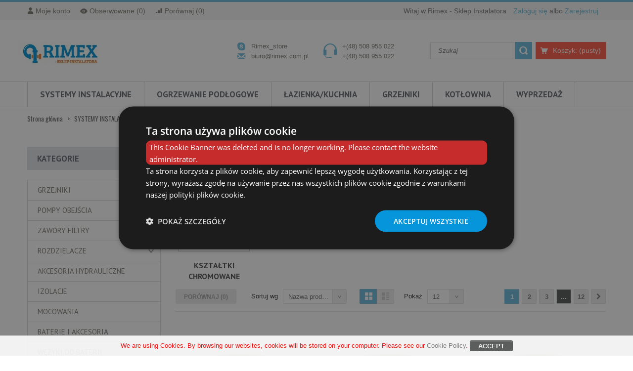

--- FILE ---
content_type: text/html; charset=utf-8
request_url: https://www.rimex.com.pl/59-ksztaltki-mosiezne
body_size: 27773
content:
	<!DOCTYPE HTML> <!--[if lt IE 7]><html class="no-js lt-ie9 lt-ie8 lt-ie7 " lang="pl"><![endif]--> <!--[if IE 7]><html class="no-js lt-ie9 lt-ie8 ie7" lang="pl"><![endif]--> <!--[if IE 8]><html class="no-js lt-ie9 ie8" lang="pl"><![endif]--> <!--[if gt IE 8]><html class="no-js ie9" lang="pl"><![endif]--><html lang="pl"><head>  <meta charset="utf-8" /><meta name="google-site-verification" content="7ps9P7jsFO7Yd2qBVbP2yUSWeKUQUm5JKAx5jKc_Vo4" /><title>KSZTAŁTKI MOSIĘŻNE - Rimex - Sklep Instalatora</title><meta name="description" content="Kształtki mosiężne – niezawodna armatura do każdej instalacji Kształtki mosiężne wyróżniają się trwałością. To uniwersalne elementy armatury hydraulicznej, które często stosowane są w instalacjach wodnych, kanalizacyjnych, grzewczych i przemysłowych. Wykonane są z wysokiej jakości mosiądzu, który wyróżnia się odpornością na korozję i uszkodzenia mechaniczne. Dzięki czemu modele dostępne w naszej ofercie zapewniają bezpieczeństwo użytkowania i trwałość nawet podczas pracy w trudnych warunkach. Cechy i zalety kształtek mosiężnych W ofercie naszego sklepu internetowego rimex.com.pl dostępne są kształtki mosiężne, które wyróżniają się wysoką odpornością na korozję, co oznacza, że można je stosować do instalacji, w których będą miały kontakt z wodą, wilgocią i substancjami chemicznymi Nasze modele zapewniają doskonałą szczelność połączeń, a co więcej można je lutować i łączyć gwintowo. Oferowane przez nas kształtki mosiężne można stosować w instalacjach domowych, sanitarnych i przemysłowych. Nasz sklep RIMEX odpowiada na potrzeby klientów, dlatego właśnie w naszej ofercie dostępne są kształtki mosiężne, które spełniają najwyższe normy jakości i bezpieczeństwa. Nasz zespół profesjonalistów pomoże Ci dobrać odpowiednie produkty do Twojego projektu.&nbsp; " /><meta name="generator" content="Bluefish 2.2.11" /><meta name="robots" content="index,follow" /><meta name="viewport" content="width=device-width, minimum-scale=0.25, maximum-scale=1.6, initial-scale=1.0" /><meta name="apple-mobile-web-app-capable" content="yes" /><meta name="application-name" content="TS v.1.5.9.6 | venedor v.2.4 | PS v.1.6.1.17" /><link rel="icon" type="image/vnd.microsoft.icon" href="/img/favicon.ico?1738594267" /><link rel="shortcut icon" type="image/x-icon" href="/img/favicon.ico?1738594267" /><link href='https://fonts.googleapis.com/css?family=Oswald%7CPT+Sans:400,700%7CGudea:400,700' rel='stylesheet' type='text/css' /><link rel="stylesheet" href="https://geowidget.easypack24.net/css/easypack.css" type="text/css" media="all" /><link rel="stylesheet" href="https://www.rimex.com.pl/themes/venedor/cache/v_146_f81ceba7787c8ce52f3acc3c6de3cfc2_all.css" type="text/css" media="all" /> <!--[if !IE]><link rel="stylesheet" href="https://www.rimex.com.pl/themes/venedor/css/highdpi.css" type="text/css" media="all" /><link rel="stylesheet" href="https://www.rimex.com.pl/themes/venedor/css/responsive-tables.css" type="text/css" media="all" /><link rel="stylesheet" href="https://www.rimex.com.pl/themes/venedor/css/uniform.default.css" type="text/css" media="all" /> <![endif]-->  <!--[if IE 8]> 
<script src="https://oss.maxcdn.com/libs/html5shiv/3.7.0/html5shiv.js"></script> 
<script src="https://oss.maxcdn.com/libs/respond.js/1.3.0/respond.min.js"></script> <![endif]--></head><body id="category" class="guest category category-59 category-ksztaltki-mosiezne hide-right-column lang_pl nomobileBlocks preset2 lng-pl"> <noscript><iframe src="https://www.googletagmanager.com/ns.html?id=GTM-5JDQT8QN" height="0" width="0" style="display:none;visibility:hidden"></iframe></noscript> <svg display="none" version="1.1" xmlns="http://www.w3.org/2000/svg" xmlns:xlink="http://www.w3.org/1999/xlink"> <defs> <symbol id="si-eye" viewBox="0 0 1465 1024"> <path class="path1" d="M13 553.5q-13-21-13-41.75t13-41.25q1.5-2.5 14.25-20t35-45.25 53.5-63.5 69.75-74.5 83.5-78.25 95-75q161-114 368-114 104.5 0 195.5 28.5t172.5 85.5q50 35 94.75 74.5t83.25 78.75 69.5 75.25 53.25 64 35.25 45.25 15 18.75q13.5 19 13.5 40.5 0 23-13.5 42.5-1.5 2-14.25 19.5t-35 45.5-53.5 64-69.75 75-83.5 78.5-95 74.5q-161.5 113.5-368 113.5t-368-113.5q-50-35-95-74.5t-83.5-78.25-69.75-74.75-53.75-64-35-45.5-14-20zM476 512q0 53 20 99.5t54.75 81.25 81.25 55 100 20.25q53 0 99.75-20.25t81.5-55 55-81.25 20.25-99.5-20.25-99.75-55-81.5-81.5-54.75-99.75-20q-53.5 0-100 20t-81.25 54.75-54.75 81.5-20 99.75zM585.5 512q0 30 11.5 56.75t31.25 46.75 46.5 31.5 57.25 11.5q30 0 56.75-11.5t46.75-31.5 31.5-46.75 11.5-56.75q0-30.5-11.5-57t-31.5-46.5-46.75-31.5-56.75-11.5q-30.5 0-57.25 11.5t-46.5 31.5-31.25 46.5-11.5 57z"></path> </symbol> <symbol id="si-account" viewBox="0 0 896 1024"> <path class="path1" d="M0 917q0-42 9-78 9.5-38 27.5-68.75t42-55.25 52.5-43 59.5-32.5q54.5-24.5 117.5-38t140-17q77 3.5 140 16.75t117.5 38.25q30.5 14 59.25 32.5t52.75 43 42 55.25 27.5 68.75q9 35.5 9 77.5v6.5q0 21-3.75 46t-10.75 55h-867q-14.5-63.5-14.5-100.5v-6.5zM235 215q0-40.5 9.25-71t24.5-53.25 34.5-38.25 39.75-25.5q24-11.5 51-18.5t57.5-8.5q60.5 3 108.5 27 20 10 39.5 25.5t34.75 38.25 24.75 53.25 9.5 71q0 60.5-9.25 106.5t-24.75 80-35 57.5-39.5 38.5q-48 35.5-108.5 40.5-61-5-108.5-40.5-20.5-15-40-38.5t-34.5-57.5-24.25-80.25-9.25-106.25z"></path> </symbol> <symbol id="si-wishlist" viewBox="0 0 1024 1024"> <path class="path1" d="M0 661.5v-475.5q0-67.5 48-115.5 49-49 117-49h475q38 0 66.5 14 9.5 4.5 10.75 13.75t-5.75 16.25l-27.5 28.5q-8 8-18.5 4-13.5-3-25.5-3h-475q-19 0-35.75 7.25t-29.5 19.5-20 29-7.25 35.25v475.5q0 19 7.5 35.5t20.25 29.25 29.5 20 35.25 7.25h475q18.5 0 35.25-7.5t29-20.25 19.5-29.25 7.25-35v-72q0-4 1.5-6.75t4-5.25l36.5-37q4.5-4.5 10-5.25t10.25 1 8.25 6.25 3.5 10.5v108.5q0 68-48.5 116.5-48 48-116.5 48h-475q-69 0-117-48t-48-116.5zM365.5 679.5v-163.5l384-384 165 163.5-384 384h-165zM421 570h54v55.5h33l65.5-66.5-87-87-65.5 66.5v31.5zM539.5 433q5 4.5 9.5 4.5t9-4.5l201-201q4.5-4.5 3.75-9.5t-4-8.5-8.5-4-9.75 4l-201 200.5q-5 5-5 9.5t5 9zM786.5 95l52-52q8-8 18.25-12t20.75-4 20.75 4 18.25 12l87 86q8 8 11.75 18t3.75 20.5-4 20.75-11.5 18.25l-52 53.5z"></path> </symbol> <symbol id="si-compare" viewBox="0 0 1024 1024"> <path class="path1" d="M69 752.5v-145.5h217v145.5h-217zM69 752.5v-145.5h217v145.5h-217zM387 746.5v-350.5h240.5v350.5h-240.5zM387 746.5v-350.5h240.5v350.5h-240.5zM722.5 743.5v-602.5h240.5v602.5h-240.5z"></path> </symbol> <symbol id="si-favorite" viewBox="0 0 1189 1024"> <path class="path1" d="M0 302q0-15.5 2-31.25t5-30.25q6-28 16.5-50 0 1 0.25 0t0.75-3.5q5-11.5 10-20.5t11.5-19q53.5-81 150.5-118 16.5-6 29.75-10.25t22.75-5.25q9-1 18.25-1.5t19.25-0.5q3 0 6.25-0.5t6.25-0.5q2 0 5 0.5t5 0.5q8 0 17.75 1t21.25 3q11 0 17.5 3.5 8 2 17.25 4.25t18.75 5.75q33.5 12.5 61.25 30.5t52.25 42q16 16 30.5 25.25t26 14.75q21.5 11 37 11h1.5q16 0 27.5-10t24-24.5q14-15.5 46-43 16-14 35.5-25.25t42.5-22.75q9.5-5 25.5-10.5 4-2 7.75-2.5t7.75-2.5q10-2 19.75-4t21.25-4q3 0 4-1 8-1 17.25-2t17.25-1q57.5 0 107 19t86 55.5l3 3q5 5 10 10.75t10.5 10.75q60.5 66.5 64.5 160 0 4 1 7.5t1 7.5-1 7.25-1 6.25q0 4-0.5 7.25t-0.5 6.25q-11 102-82 170-37.5 48.5-87 104.75t-109.5 124.25q-28.5 32-56.75 61t-56.75 59q-56.5 59.5-104 104-24 23-43.75 41t-36.25 32q-31.5 27-40 27h-0.5q-8.5-4-27.25-20.5t-48.75-46.5q-24.5-24.5-60.75-62.75t-87.25-94-117.75-130.75-152.75-173q-2-2-2.5-4.25t-3-5.25q-33.5-39-51.5-85.5t-18-99.5z"></path> </symbol> <symbol id="si-cross" viewBox="0 0 1022 1024"> <titl <path class="path1" d="M0 120.5l120-120.5 897 903-120 121zM3 903l899-900 120 119.5-899 901.5z"></path> </symbol> <symbol id="si-more" viewBox="0 0 716 1024"> <path class="path1" d="M0 804.5l451.5-397-451.5-396.5 133-115.5 583 512-583 512z"></path> </symbol> <symbol id="si-star" viewBox="0 0 1121 1024"> <path class="path1" d="M0 400l389-58 163-342 177 335.5 392.5 41-280 265.5 80 367.5-351-172-342 186.5 63.5-371z"></path> </symbol> <symbol id="si-ok" viewBox="0 0 1312 1024"> <path class="path1" d="M0 532.5l205-205 287.5 286.5 614.5-614 204.5 204.5-819 819.5z"></path> </symbol> <symbol id="si-twitter" viewBox="0 0 951 1024"> <path class="path1" d="M25.5 736q9 2 20.5 2h23.5q131.5 0 229.5-78.5-61 0-107.5-36-47-36.5-65.5-92 19.5 3 35 3 34 0 49-6.5-63-12.5-106.5-63.5-42-50-42-117.5v-2q38 21 84 23.5-38-25.5-60.5-65.25t-22.5-88.25q0-47.5 25.5-93.5 36 44 77 76.75t91 59.75q94.5 50 213 56-5-12-5-42 0-76.5 54-130 54-54 128.5-54h1.5q80 0 135.5 58 62-13 116.5-45-19.5 65.5-81 101.5 26-2 52.5-9t54-18.5q-39 55.5-92 95v23.5q0 77-21.25 148.5t-66.75 142.5q-22.5 34.5-48.5 63.75t-56 56.25-66.75 47.5-80.75 36.5-89.75 23.25-95.75 7.25q-156 0-282.5-83z"></path> </symbol> <symbol id="si-grid" viewBox="0 0 1024 1024"> <path class="path1" d="M0 1024v-437.5h437.5v437.5h-437.5zM0 437.5v-437.5h437.5v437.5h-437.5zM144 882v-151.5h152v151.5h-152zM144 296v-152h152v152h-152zM586.5 1024v-437.5h437.5v437.5h-437.5zM586.5 437.5v-437.5h437.5v437.5h-437.5zM730.5 882v-151.5h152v151.5h-152zM730.5 296v-152h152v152h-152z"></path> </symbol> <symbol id="si-list" viewBox="0 0 1024 1024"> <path class="path1" d="M0 1021.5v-436.5h436.5v436.5h-436.5zM0 436.5v-436.5h436.5v436.5h-436.5zM143.5 880.5v-151.5h151.5v151.5h-151.5zM143.5 295v-151.5h151.5v151.5h-151.5zM585 877.5h439v146.5h-439v-146.5zM585 731.5v-146.5h439v146.5h-439zM585 439v-146.5h439v146.5h-439zM585 146.5v-146.5h439v146.5h-439z"></path> </symbol> <symbol id="si-cart" viewBox="0 0 1106 1024"> <path class="path1" d="M0 158v-158h237v158h-237zM155.5 158l84 550h629l237-550h-950zM237 905.5q0-24.5 9.25-46t25.5-37.75 37.75-25.5 46-9.25 46 9.25 37.5 25.5 25.25 37.75 9.25 46-9.25 46-25.25 37.75-37.5 25.5-46 9.25-46-9.25-37.75-25.5-25.5-37.75-9.25-46zM631.5 905.5q0-24.5 9.25-46t25.5-37.75 37.75-25.5 46-9.25 46 9.25 37.75 25.5 25.5 37.75 9.25 46-9.25 46-25.5 37.75-37.75 25.5-46 9.25-46-9.25-37.75-25.5-25.5-37.75-9.25-46z"></path> </symbol> <symbol id="si-mail" viewBox="0 0 1390 1024"> <path class="path1" d="M0 857.5v-695.5l347 347.5zM0-3.5h1386l-691.5 690zM35 1020.5l397.5-425.5 262 283.5 260-286.5 397 428.5h-1316.5zM1042 509.5l347.5-344.5v687z"></path> </symbol> <symbol id="si-doc" viewBox="0 0 878 1024"> <path class="path1" d="M0 917.5v-913.5q0-12 4.5-22.25t12-17.5 17.5-11.5 21.5-4.25h456.5v311.5q0 11 4.5 20.75t12 17.25 17.5 11.75 21.5 4.25h310v603.5q0 24-15 39.5t-39 15.5h-768q-12 0-22.25-4.5t-17.5-12-11.5-17.5-4.25-21zM584.5 241.5v-270.5q7 4 12.25 8.25t9.25 8.25l232.5 233.5q4 4 8.25 8.75t8.25 11.75h-270.5z"></path> </symbol> <symbol id="si-upload" viewBox="0 0 1261 1024"> <path class="path1" d="M0 1024v-630h236.5v393.5h787.5v-393.5h236.5v630h-1260.5zM394 236.5l236-236.5 236.5 236.5h-79v315h-315v-315h-78.5zM472.5 709v-79h315v79h-315z"></path> </symbol> <symbol id="si-phone" viewBox="0 0 1022 1024"> <path class="path1" d="M0 202q0-5.5 0.25-10.75t0.75-10.25q2-21 7.5-38t14-31.5l-2.5-2 111.5-109.5 278 273.5-111 109.5-46.5-45.5q0.5 17.5 9.75 44.75t28.75 61.5 49.75 74 72.75 81.25q53 51.5 101.5 84t87.5 50.5q23 11 44 19t42 13.5l-55.5-54.5 111-109.5 278.5 273.5-111.5 109.5q-26.5 26.5-67.5 35-10 2-19.5 3t-18.5 1h-15t-9.5-1l-25.5-4q-49-7.5-104.75-32.5t-115.75-64-122-90.25-123.5-111.75q-57.5-56.5-104.75-115.75t-82.75-117.25-59.25-113.25-34.25-104.25q-4-17.5-6-34.75t-2-33.25z"></path> </symbol> <symbol id="si-mobile" viewBox="0 0 666 1024"> <path class="path1" d="M0 896v-768q0-26.5 10.5-49.75t28.5-40.75 42.25-27.5 51.75-10h399.5q27.5 0 51.75 10t42.25 27.5 28.5 40.75 10.5 49.75v768q0 26.5-10.5 49.75t-28.5 40.75-42.25 27.5-51.75 10h-399.5q-27.5 0-51.75-10t-42.25-27.5-28.5-40.75-10.5-49.75zM66.5 768h532.5v-576h-532.5v576zM199.5 128h266.5v-64h-266.5v64zM266 896q0 13.5 5.25 25t14.25 20.25 21.25 13.75 26.25 5q13.5 0 25.75-5t21.25-13.75 14.25-20.25 5.25-25-5.25-25-14.25-20.25-21.25-13.75-25.75-5q-14 0-26.25 5t-21.25 13.75-14.25 20.25-5.25 25z"></path> </symbol> <symbol id="si-skype" viewBox="0 0 961 1024"> <path class="path1" d="M0 281.5q0-131 90-223.5 92.5-94 222.5-94 74.5 0 129 27.5 7-1 18.25-1h25.75q97 0 177.75 34t149.75 105.5 101.5 153.75 32.5 180.75q0 10-1.25 26.5t-3.75 40.5q18.5 46.5 18.5 105 0 69.5-22.5 124.5t-69.5 102-100.5 70.5-120 23.5q-30 0-58.5-5.5t-57-17q-10 1-21.5 1.75t-25.5 0.75q-192.5 0-329-138.5-136-139-136-334 0-14.5 0.75-29t3.25-29q-24.5-50.5-24.5-125zM274.5 568q0 18 6.25 35.5t17.25 33 25.5 28.5 31 22q53 28.5 130 28.5 45.5 0 82-10t66.5-31q58-41.5 58-116.5 0-36-12.75-63t-40.25-45.5q-16-11-31.5-17.75t-30-12.25q-4-1-30.25-7.25t-76.25-19.25q-27-7-44.5-15.5t-26-19.5q-9.5-9-9.5-20.5t7.25-21 19.25-16.25 27.25-10.25 31.25-3.5h2.5q65.5 0 89 55.5l13 21.5q3.5 5.5 13.5 11.25t25.5 5.75q10.5 0 19.75-4t16.25-11.25 11-16.75 4-20q0-21-10.5-41.25t-34.5-39.75q-27-22.5-62.25-32.25t-80.75-9.75q-42.5 0-77.25 9.25t-63.25 26.75-42.5 44.25-14 61.25q0 43.5 23.5 73.5t59.5 45q21 8.5 44.25 16.25t50.25 13.75q15 3.5 31.5 6.75t34 8.75q26 8.5 38.5 23.25t12.5 33.75q0 15.5-8 27.25t-21.5 19.75-31.25 12.25-37.25 4.25q-28.5 0-49-7.75t-32-23.75q-8.5-16-13.75-25.25t-7.75-11.75q-14-44-52.5-44-22.5 0-36.75 14t-14.25 35z"></path> </symbol> <symbol id="si-state" viewBox="0 0 1187 1024"> <path class="path1" d="M0 293l152.5-146h216v290.5h-219.5zM447.5 951v-804.5h148v804.5q0 15-5.75 28.5t-15.75 23.25-23.5 15.5-29 5.75-29-5.75-23.5-15.5-15.75-23.25-5.75-28.5zM447.5 71q0-15 5.75-28t15.75-22.5 23.5-15 29-5.5 29 5.5 23.5 15 15.75 22.5 5.75 28h-148zM670 731h259.5l122-98.5-125.5-121.5-256 1.5v218.5zM670 437h367.5l149.5-145-153-145-364-0.5v290.5z"></path> </symbol> <symbol id="si-place" viewBox="0 0 854 1024"> <path class="path1" d="M0 946.5v-917q0-6 12.25-11.25t28.5-9.5 31.5-6.5 21.25-2.25q10 0 20.25 1t12.75 0.5q5.5-0.5 11.75-0.75t13.75-0.25q18.5 0 44 1.5 19.5 1 46.25 3.25t61.25 6.25 77.75 9.5 96.25 13q4.5 9 8.25 19.75t6.75 21.75 5.5 21.5 5 18.5q1 4 0.5 4.75t0.75 0.75 5.5 0.25 14.75 3.25q10 2.5 21 4.25t23.5 2.25q6.5 0.5 12.75 0.5h13.25q7 0.5 14 0.25t14-0.75q29-1 60.25-4.5t61.5-9 58.25-12.5 50.5-14.5l-2 410q-57.5 14-103.25 21.75t-81.75 10.75q-13 1-25 1.5t-23 0.5h-7.5t-7-0.5q-13.5-1-25-1.75t-21.5-2.25q-46-7.5-64.5-26l-0.5-57.5q-3.5-0.5-7.25-0.75t-7.75-0.25q-7.5 0-16.5 0.75t-19 2.75q-25 4.5-55 12.75t-61.25 18.25-61.75 21.25-56.25 21.75-45 19.25-28.25 13.75q-3 1-5 3-2 1.5-4.25 3.5t-3.75 4.5v379l-55 77.5zM121.5 516v-443q0-2.5 0.5-3 1-2 2-3 0.5 0 0.5-0.5l2.5 1.5q2 2 4 9 21 17.5 33 46.25t17 64.75q2 14 2.75 28.25t0.75 29.75q0 4.5-0.25 9.25t-0.25 9.75q-1 30.5-5.25 62.5t-11.25 63.75-16.25 62.5-20.25 58.25l-2.5 3q-2 2-4 2-0.5-0.5-1-0.5-1.5 0-2-0.5z"></path> </symbol> <symbol id="si-city" viewBox="0 0 1025 1024"> <path class="path1" d="M0 947q0 29 10.25 44.75t23.25 22.75q7 4 15.5 6.75t18 2.75h879.5q15 0 26-3.25t19.25-9 14-12.75 9.75-14.5q2.5-4.5 4-9t3-9.5q1-7 1.75-11.5t0.75-6.5v-3l-5.5-315.5-78.5-190.5-259 217.5-120-218.5-194.5 213-95.5-207.5-272 201.5v302zM68.5 735.5h205v220h-205v-220zM340 25q0-10.5 6.75-17.75t16.75-7.25h88q10 0 16.5 7.25t6.5 17.75l0.5 303.5q0 1.5-5.75 9t-17.25 16l-85.5 83q-10 0-16.75-7.25t-6.75-17.25zM410 735.5h204.5v220h-204.5v-220zM682 467.5l1-220.5q0-10.5 6.75-17.75t16.25-7.25h85.5q10 0 16.75 7.25t6.75 17.75l1.5 156.5q0 7.5-6.5 12.75t-16.5 12.25l-88.5 64q-9.5 0-16.25-7.5t-6.75-17.5zM751 735.5h204.5v220h-204.5v-220z"></path> </symbol> <symbol id="si-phone2" viewBox="0 0 1024 1024"> <path class="path1" d="M1 881.5v-621.5q0-19 7.25-35.75t19.5-29.5 28.75-20 35.5-7.25h74q18.5 0 35.25 7.5t29 20.25 19.5 29.5 7.25 35.25v621.5q0 19-7.25 35.5t-19.5 28.75-29 19.5-35.25 7.25h-74q-18.5 0-35-7.25t-29-19.5-19.75-28.75-7.25-35.5zM294 881.5v-877.5q0-24 15-39.75t39-15.75h384q12 0 25 3t25.75 8.25 24 12.25 19.75 15.5l87 87q7.5 7.5 14.75 19t12.5 24.25 8.5 25.75 3.25 24v93.5q16.5 9.5 30 23t22.75 30 14.5 35.25 5.25 38.75v438q0 60.5-43 103.5t-103.5 43h-493.5q-19 0-35.5-7.25t-28.75-19.5-19.5-28.75-7.25-35.5zM366.5 314h512v-146.5h-91q-11 0-21-4t-17.75-11.25-12.25-17-4.5-21.75v-92h-365.5v292.5zM422 826q0 18.5 18.5 18.5h72.5q18.5 0 18.5-18.5v-72.5q0-18.5-18.5-18.5h-72.5q-18.5 0-18.5 18.5v72.5zM422 679.5q0 18.5 18.5 18.5h72.5q18.5 0 18.5-18.5v-72.5q0-18.5-18.5-18.5h-72.5q-18.5 0-18.5 18.5v72.5zM422 533.5q0 18 18.5 18h72.5q18.5 0 18.5-18v-73q0-18.5-18.5-18.5h-72.5q-18.5 0-18.5 18.5v73zM568.5 826q0 8.5 5 13.5t12 5h74q18.5 0 18.5-18.5v-72.5q0-18.5-18.5-18.5h-74q-7 0-12 5t-5 13.5v72.5zM568.5 679.5q0 8.5 5 13.5t12 5h74q18.5 0 18.5-18.5v-72.5q0-18.5-18.5-18.5h-74q-7 0-12 5t-5 13.5v72.5zM568.5 533.5q0 8.5 5 13.25t12 4.75h74q18.5 0 18.5-18v-73q0-18.5-18.5-18.5h-74q-7 0-12 5t-5 13.5v73zM713.5 826q0 18.5 18.5 18.5h74q18.5 0 18.5-18.5v-72.5q0-18.5-18.5-18.5h-74q-18.5 0-18.5 18.5v72.5zM713.5 679.5q0 18.5 18.5 18.5h74q18.5 0 18.5-18.5v-72.5q0-18.5-18.5-18.5h-74q-18.5 0-18.5 18.5v72.5zM713.5 533.5q0 18 18.5 18h74q18.5 0 18.5-18v-73q0-18.5-18.5-18.5h-74q-18.5 0-18.5 18.5v73z"></path> </symbol> <symbol id="si-close" viewBox="0 0 706 1024"> <path class="path1" d="M0 849.5v-402q0-14.5 10.25-24.25t25.75-9.75h46v-152.5q0-42 11.75-81.25t33.5-73 52-60.5 67.75-43.25q37.5-17 79-20.5 6-0.5 12-0.75t12-0.25q14.5 0 28.75 1.25t28.25 4.25q40.5 8.5 76.25 28t62.75 49.5q36.5 40.5 57.5 90.5t21 106v152.5h46q15.5 0 25.75 9.25t10.25 24.75v402q0 13-8.25 19.5t-27.75 14.5q-5.5 2.5-14 5.5t-21.5 7l-67.5 19.5q-21 6-46.75 10.75t-53.75 8-57 5-56.5 1.75h-18q-37.5 0-72.5-3.5t-68-10.5q-40.5-8.5-79.5-19t-79.5-24.5q-17.5-6-26.75-13.75t-9.25-20.25zM211 413.5h284.5v-152.5q0-33-10.25-60.25t-32.75-50.25q-21-21.5-46.75-32.5t-52.75-11h-1q-28 0-51.5 11-13 6-25 14t-22.5 18.5q-21.5 21.5-31.75 49.5t-10.25 61v152.5zM239.5 755.5q0 9 5.25 16t13 10 16.25 2 15-7.5l64.5-64.5 64.5 64.5q6.5 9 16 9h3q10.5-1.5 18.5-9.25t9.5-18.75q0.5-0.5 0.5-3.5 0-9.5-8-17.5l-64.5-64.5 64.5-64.5q6.5-6.5 7.5-14 0.5-0.5 0.5-5.5 0-4.5-1.5-8.5-2-7-7.5-12.5t-12-7.5q-4-1.5-7.5-1.5-5.5 0-6 0.5-6.5 2.5-13 9l-64.5 64.5-64.5-64.5q-9-9-19-9h-2.5q-8 1-15 5.75t-10.25 11.75-2.25 15.25 9 16.25l64.5 64.5-64.5 64.5q-9.5 9.5-9.5 19.5z"></path> </symbol> <symbol id="si-bag" viewBox="0 0 1024 1024"> <path class="path1" d="M1 735v-274.5h384v91q0 7.5 3 14.25t8.25 11.75 11.75 8 14 3h182q7.5 0 14.25-3t11.75-8.25 8-11.75 3-14v-91h384v274.5q0 19-7.25 35.5t-19.5 28.75-29 19.5-35.25 7.25h-842q-18.5 0-35-7.25t-29-19.5-19.75-28.75-7.25-35.5zM1 406.5v-220.5q0-18.5 7.25-35.25t19.5-29 28.75-19.5 35.5-7.25h202v-91q0-24 15-39.75t39-15.75h330q11 0 20.75 4.5t17.25 12 11.75 17.75 4.25 21.25v91h202q18.5 0 35.25 7.25t29 19.5 19.5 29 7.25 35.25v220.5h-1024zM366.5 95h293v-73.5h-293v73.5zM440.5 533.5v-73h145v73h-145z"></path> </symbol> <symbol id="si-location" viewBox="0 0 600 1024"> <path class="path1" d="M0 249.5q0-124 88-212t212-88 212 88 88 212v9.25t-1 12.25-5.5 25-13 48-19.75 62.75-24.25 70.25-35.5 87.75-54.5 119.25q-31 68-67.5 138.25t-79 151.25q-42.5-80-78.5-150.5t-67-138q-32-69-53.75-120t-36.25-89q-29.5-77-45-131t-17.5-75zM212 249.5q0 18.5 6.75 34.5t18.75 28 28 18.75 34.5 6.75 34.5-6.75 28-18.75 18.75-28 6.75-34.5-6.75-34.5-18.75-28-28-18.75-34.5-6.75-34.5 6.75-28 18.75-18.75 28-6.75 34.5z"></path> </symbol> <symbol id="si-city2" viewBox="0 0 871 1024"> <path class="path1" d="M0 793.5v-384q0-18.5 4.75-30.5t12.25-20.25 16.5-14 17.5-12.25l205-153.5v153.5l205-153.5v153.5h153.5v-204.5q0-10.5 4.5-19.75t11.5-16 16.25-10.75 18.75-4 18.75 4 16.5 10.75 11.75 16 4.5 19.75v204.5h102q22.5 0 37 14.5t14.5 37v409.5q0 21.5-14.5 36.25t-37 14.75h-768q-21.5 0-36.25-14.75t-14.75-36.25z"></path> </symbol> <symbol id="si-city3" viewBox="0 0 768 1024"> <path class="path1" d="M0 870v-819q0-22.5 14.75-36.75t36.25-14.25h666q22.5 0 36.75 14.25t14.25 36.75v819q0 10.5-4 19.75t-11 16.5-16.25 11.25-19.75 4h-256v-153.5q0-11-4.5-20.5t-11.75-16.5-16.5-10.75-18.75-3.75h-51q-9.5 0-18.75 3.75t-16.5 10.75-11.75 16.5-4.5 20.5v153.5h-256q-10.5 0-19.75-4t-16.25-11.25-11-16.5-4-19.75zM153.5 563h153.5v-102.5h-153.5v102.5zM153.5 256h153.5v-102.5h-153.5v102.5zM461 563h153.5v-102.5h-153.5v102.5zM461 256h153.5v-102.5h-153.5v102.5z"></path> </symbol> <symbol id="si-date" viewBox="0 0 915 1024"> <path class="path1" d="M0 972.5v-664.5h914.5v664.5h-914.5zM0 250.5v-226h111.5v144.5h205v-144.5h281.5v144.5h204v-144.5h112.5v226h-914.5zM172 108.5v-160h84v160h-84zM232.5 742q0 115 126 115 46 0 86-33 20-16 30-36.25t10-45.75q0-69-80-92 50-15.5 65.5-49 6-12.5 6-28.5v-4.5q0-9.5-2.25-20t-5.75-22q-27.5-63.5-109.5-63.5-26.5 0-49 6.75t-39.25 20-26.75 33-11 45.75h73.5q0-47 50.5-47h1.5q44.5 0 44.5 54 0 47.5-81 47.5h-5v58.5q53 0 69.5 8 23.5 10.5 23.5 47 0 30-13.25 46.25t-41.75 16.25h-3q-20.5 0-31.5-13.5-12-15-14-43h-73.5zM520 592.5q25.5-7 47.5-19t43-29v304h71.5v-379.5h-65.5q-19 19-43.5 33.75t-53 25.25v64.5zM658.5 108.5v-160h84v160h-84z"></path> </symbol> <symbol id="si-untitled25" viewBox="0 0 951 1024"> <path class="path1" d="M18.5 860q0-57.5 57.5-57.5 57 0 57 57.5 0 58.5-57 58.5-57.5 0-57.5-58.5zM18.5 576.5v-114h914.5v114h-914.5zM18.5 346v-115h571.5v115h-571.5zM18.5 117.5v-114.5h914.5v114.5h-914.5zM247 858q0-10.5 4.5-20.5 7.5-15.5 22.25-25.25t31.25-9.75q11 0 21.5 4.75t18.5 12.75 12.5 18.5 4 21.5q-0.5 11.5-4.75 22t-11.5 18.75-17.5 13-22.75 4.75q-18 0-31.75-10.25t-21.25-25.75q-5-9.5-5-24.5zM475 860q0-57.5 57.5-57.5t57.5 57.5q0 58.5-57.5 58.5t-57.5-58.5z"></path> </symbol> <symbol id="si-untitled26" viewBox="0 0 1024 1024"> <path class="path1" d="M0 877.5h1024v146.5h-1024v-146.5zM0 731.5v-146.5h1024v146.5h-1024zM0 439v-146.5h1024v146.5h-1024zM0 146.5v-146.5h1024v146.5h-1024z"></path> </symbol> <symbol id="si-support" viewBox="0 0 1024 1024"> <path class="path1" d="M68 693v-298q0-7.5 2.75-12.5t7.25-9.5q6-172 130-296 126-126 294-126 86.5 0 158.75 31.25t135.25 94.75q63.5 64.5 96 138.25t34 161.75q6 9 6 18v298q0 10.5-7.75 17.25t-18.25 6.75h-144q-10.5 0-17.25-6.75t-6.75-17.25v-298q0-12 6.75-19t17.25-7h82q-9-137-108-236-50-50-107.25-75t-126.75-25q-134 0-234 100-99 99-108 236h78q10.5 0 18.25 7t7.75 19v298q0 10.5-7.75 17.25t-18.25 6.75h-56v7q0 128 194 128 8 0 16.5-0.25t17.5-0.75q6-24 30-24h128q12 0 21 8.25t9 21.75v26q0 12-9 21t-21 9h-128q-7.5 0-14.5-4.25t-11.5-11.75q-5.5 0.5-10.5 0.5h-10.5q-21.5 0-44-1.5-33.5-2-65.5-9t-59.25-20-48.25-33.25-32-48.75q-10-26-10-59v-9h-40q-10.5 0-18.25-6.75t-7.75-17.25z"></path> </symbol> <symbol id="si-delivery" viewBox="0 0 1445 1024"> <path class="path1" d="M0 840.5v-290.5q4-17.5 11-33.25t14-27.75l16-26.5 99-183q9-35 24.25-54t30.75-28q17-10 38-11.5 4.5 0.5 11.25 0.5t15.75 0.5h41.5q26-1 68.5-1h5q32.5 0 50.5 12 20 13 28.5 29.5 5.5 10 8.75 21.5t3.25 24.5l-3 328.5q0 18-4.25 31.5t-10.5 23.5-14.25 16.75-16 11.25q-20.5 11.5-45 11.5h-143q-27 0-47.5 6t-35.5 15.5-25.25 21.75-16.75 24.75q-16 31.5-17.5 67.5 3 20-2.5 30.5t-13.5 15.5q-6.5 5-22 6.5-18.5 1.5-28.75-4.75t-14.75-15.25q-2.5-5-4.25-11t-1.75-13zM137 883q0-29 11-54.75t30.25-45 44.75-30.25 55-11q29 0 55 11t45 30.25 30.25 45 11.25 54.75q0 29.5-11.25 55t-30.25 44.75-45 30.25-55 11q-29.5 0-55-11t-44.75-30.25-30.25-44.75-11-55zM466 744.5h559.5q16 21.5 25 39t13 30q2.5 7 3.75 13.75t1.75 12.25h-556.5q-17.5-12.5-26.75-29t-13.75-31q-5.5-17.5-6-35zM512.5 651.5v-605q0-9.5 3.75-18t10-14.75 14.75-10 18.5-3.75h838.5q9.5 0 18 3.75t15 10 10 14.75 3.5 18v605q0 19.5-13.5 33t-33 13.5h-838.5q-19.5 0-33.25-13.5t-13.75-33zM1118.5 883q0-28.5 11-53.75t29.75-44 44-29.75 53.75-11 53.75 11 44 29.75 29.5 44 10.75 53.75-10.75 53.75-29.5 44-44 29.5-53.75 10.75-53.75-10.75-44-29.5-29.75-44-11-53.75z"></path> </symbol> <symbol id="si-close2" viewBox="0 0 950 1024"> <path class="path1" d="M0 964.5q0-14.5 5-26v-545q0-11.5 2.75-21t7.25-18q6.5-14 23-23.5 9.5-5 24-5 5 0 10.5 0.75t11.5 1.75h40q0-47.5 12.25-90.25t34.75-79.25 53.75-66 69.5-50 82.25-31.75 91.5-11.25 92.5 11.25 84.25 31.75 72 50 56.5 66 36.75 79.25 13 90.25l47.5-1q19.5 1.5 39 11.5 7.5 4 14.5 10.75t12.5 16.75 9 23.25 3.5 30.25v518.5q0 23.5-9.5 43-4 8.5-9.75 16t-14 13.5-19.25 9.5-26 3.5h-794q-13.5 0-25-3t-21-7.5q-8-4-15-10.25t-11-15.25q-4.5-10.5-4.5-23.5zM207 327.5q0-56 21.25-102t58-78.75 86-50.75 105.25-18 105.25 18 86 50.75 58 78.75 21.25 102h-541zM330.5 574q0 20.5 6.25 39t17.5 34 26.75 26.75 33.5 17.25q2.5 5.5-0.5 28.5-1.5 10-4.25 25.5t-7.5 37.75-11.75 52.25-17 69l167-1q-9-39.5-15.75-69.75t-11.25-52.75-7.5-38-4.5-25.5q-3.5-24-3-27.5 17.5-6.5 32.25-18t25.25-26.5 16.5-33.25 6-37.75q0-25.5-9.75-48t-26.5-39.25-39.5-26.5-48.25-9.75-48.25 9.75-39.5 26.5-26.5 39.25-9.75 48z"></path> </symbol> <symbol id="si-support2" viewBox="0 0 1024 1024"> <path class="path1" d="M0 371q0-18.5 1.25-36.5t3.75-35.5q9.5-65.5 35-126.5t65.5-113.5 93.5-94 119-68q33.5-13.5 66.75-21.75t66.25-12.25q15.5-2 30.75-3t30.25-1q18.5 0 36.5 1.25t35.5 3.75q65.5 9.5 126.5 35t113.5 65.5 94 93.5 68 119q13.5 33.5 21.75 66.75t12.25 66.25q2 15.5 3 30.75t1 30.25q0 18.5-1.25 36.5t-3.75 35.5q-9.5 65-35 126.25t-65.5 113.75-93.5 94.25-119 67.75q-33.5 13.5-66.75 21.75t-66.25 12.25q-15.5 2-30.75 3t-30.25 1q-18.5 0-36.5-1.25t-35.5-3.75q-65-9.5-126.25-35t-113.75-65.5-94.25-93.5-67.75-119q-13.5-33.5-21.75-66.75t-12.25-66.25q-2-15.5-3-30.75t-1-30.25zM140 523q33 79.5 87.75 134.5t128.25 83.5l58-136q-45.5-21-80.25-54.5t-55.75-83.5zM142 215l136 58q21-45.5 54.5-80.25t83.5-55.75l-56-138q-79.5 33-134.5 87.75t-83.5 128.25zM365 371.5q0 14.5 2.75 28.25t8.25 27.25q8 21.5 22 38.25t31.75 28.5 38.5 18 41.75 6.25h2.5q14.5 0 28.25-2.75t27.25-8.25q21.5-8 38.25-22t28.5-31.75 18-38.5 6.25-41.75v-1.5q0-14.5-2.75-28.75t-8.25-27.75q-8.5-21.5-22.5-38.25t-31.5-28.5-38-18-42-6.25h-1.5q-14 0-28 2.5t-28.5 8.5q-28.5 11.5-48.75 32t-31.25 46.5q-11 25-11 58zM608 605l56 138q79.5-33 134.5-87.75t83.5-128.25l-136-58q-21 45.5-54.5 80.25t-83.5 55.75zM610 137q45.5 21 80.25 54.5t55.75 83.5l138-56q-33-79.5-87.75-134.5t-128.25-83.5z"></path> </symbol> <symbol id="si-less" viewBox="0 0 716 1024"> <path class="path1" d="M-0.5 419l583-512 133 115-451.5 397 451.5 396.5-133 115.5z"></path> </symbol> <symbol id="si-search" viewBox="0 0 1050 1024"> <path class="path1" d="M0 452q0-62.5 17-120.25t48.25-108 75-91.5 97-70.75 114.5-45.5 127.25-16 127 16 114.25 45.5 97 70.75 75 91.5 48.25 108 17 120.25q0 75.5-23.75 141t-66.25 121.5l182.5 172-145 137.5-191-180q-53 28.5-111 44.5t-124 16-127.25-16.25-114.5-45.5-97-70.75-75-91.75-48.25-108-17-120.25zM175 452.5q0 59.5 23.75 111.5t65 90.75 96.5 61.25 117.75 22.5q63 0 118-22.5t96.25-61.25 65-90.75 23.75-111.5q0-59-23.75-111.25t-65-91-96.25-61.25-118-22.5q-42 0-80.5 10.25t-72.25 28.75-61.5 44.75-47.5 58-30.5 68.25-10.75 76z"></path> </symbol> <symbol id="si-comment" viewBox="0 0 1024 1024"> <path class="path1" d="M0 718.5v-718.5h1024v718.5h-523.5l-303 305.5v-305.5h-197.5zM177.5 457.5h669v-81h-669v81zM177.5 308h669v-81h-669v81z"></path> </symbol> <symbol id="si-flickr" viewBox="0 0 1024 1024"> <path class="path1" d="M82 414.5q0-44 16.5-82.5t45.25-67.25 67-45.25 81.75-16.5 81.75 16.5 66.75 45.25 45 67.25 16.5 82.5q0 43.5-16.5 82t-45 67.25-66.75 45.5-81.75 16.75-81.75-16.75-67-45.5-45.25-67.25-16.5-82zM514.5 414.5q0-44 16.5-82.5t45-67.25 66.75-45.25 81.75-16.5 81.75 16.5 66.75 45.25 45 67.25 16.5 82.5q0 43.5-16.5 82t-45 67.25-66.75 45.5-81.75 16.75-81.75-16.75-66.75-45.5-45-67.25-16.5-82z"></path> </symbol> <symbol id="si-photo" viewBox="0 0 1202 1024"> <path class="path1" d="M0 819v-409.5q0-42.5 15.75-79.75t43-65 63.75-43.75 78-16h100v-205h601v205h100q41.5 0 78 16t63.75 43.75 43 65 15.75 79.75v409.5q0 42.5-15.75 80t-43 65.25-63.75 43.75-78 16h-801q-41.5 0-78-16t-63.75-43.75-43-65.25-15.75-80zM300.5 614.5q0 63.5 23.5 119.5t64.5 97.5 95.5 65.75 117 24.25q41.5 0 80-11t71.75-31 60.75-48 47-62 30.25-73.25 10.75-81.75-10.75-81.75-30.25-73.5-47-62.25-60.75-48-71.75-31-80-11-80 11-71.75 31-60.75 48-47 62.25-30.25 73.5-10.75 81.75zM400.5 614.5q0-42.5 15.75-79.75t43-65 63.75-44 78-16.25 78 16.25 63.75 44 43 65 15.75 79.75-15.75 79.75-43 65-63.75 43.75-78 16-78-16-63.75-43.75-43-65-15.75-79.75z"></path> </symbol> <symbol id="si-video" viewBox="0 0 1024 1024"> <path class="path1" d="M0 654.5v-402.5q0-68 48-116 48.5-48.5 116.5-48.5h402.5q66.5 0 116 48.5 48.5 49.5 48.5 116v94.5l230-230q11-10.5 26-10.5 7.5 0 14 2.5 22.5 9 22.5 34v621.5q0 25-22.5 34-6.5 2.5-14 2.5-15 0-26-10.5l-230-230.5v95q0 68-48.5 116.5-48 48-116 48h-402.5q-68.5 0-116.5-48t-48-116.5z"></path> </symbol> <symbol id="si-link" viewBox="0 0 1024 1024"> <path class="path1" d="M0 637q0-47 17.75-91.25t52.25-78.75l154-154q-0.5 7.5-0.5 15 0 10 1 20 2 16.5 3.5 33 4.5 16.5 9.25 32t10.75 32l-98 100q-19 19-29.5 43.5t-10.5 48.5q0 25.5 10.5 49.25t29.5 42.75l4 4q19 19 42.75 29.5t49.25 10.5q24 0 48.5-10.5t43.5-29.5l218-218q19-19 28.5-42.75t9.5-49.25-9.5-49.25-28.5-42.75l-4-4q-3-9-12-12-4.5-1.5-7-4t-7-4l80-80q4.5 1.5 7.5 5t4.5 5q4.5 1.5 7 5t7 5l4 4q35.5 35.5 52.75 80.25t17.25 91.75-17.25 91.75-52.75 80.25l-220 218q-34.5 34.5-78.75 52.25t-91.25 17.75-91.75-17.25-80.25-52.75l-4-4q-35.5-35.5-52.75-80.25t-17.25-91.75zM318 319q0-47 17.25-91.75t52.75-80.25l220-218q34.5-34.5 78.75-52.25t91.25-17.75 91.75 17.25 80.25 52.75l4 4q35.5 35.5 52.75 80.25t17.25 91.75-17.75 91.25-52.25 78.75l-154 154q0.5-7.5 0.5-15 0-10-1-19-2-16-3.5-34-4.5-16.5-9.25-32t-10.75-32l98-100q19-19 29.5-43.5t10.5-48.5q0-25.5-10.5-49.25t-29.5-42.75l-4-4q-19-19-42.75-29.5t-49.25-10.5q-24 0-48.5 10.5t-43.5 29.5l-218 218q-19 19-28.5 42.75t-9.5 49.25 9.5 49.25 28.5 42.75l4 4q3 9 12 12 4.5 1.5 7 4t7 4l-80 80q-4.5-1.5-7.5-5t-4.5-5q-4.5-1.5-7-5t-7-5l-4-4q-35.5-35.5-52.75-80.25t-17.25-91.75z"></path> </symbol> <symbol id="si-arrowleft" viewBox="0 0 20 20"> <path d="M13.93,18.499L5.611,10l8.319-8.499l0.685,0.698L6.979,10l7.632,7.801L13.93,18.499z"/> </symbol> <symbol id="si-arrleft" viewBox="0 0 9 9"> <path d="M6.068,9L2.001,4.5L6.068,0l0.93,1.015L3.849,4.5l3.149,3.484 L6.068,9z"/> </symbol> <symbol id="si-arrright" viewBox="0 0 9 9"> <path d="M2.931,0l4.067,4.5L2.931,9l-0.93-1.015L5.15,4.5L2.001,1.016 L2.931,0z"/> </symbol> </defs> </svg><div id="scrollTop"><a class="button" href="#top"></a></div><div id="page"><div class="header-container"> <header id="header"><div class="banner"><div class="container"><div class="row"></div></div></div><div class="nav"><div class="container"><div class="row"> <nav><div id="pk_customlinks"><ul><li class="pk_account dd_el"> <a href="https://www.rimex.com.pl/my-account" title="Moje konto" onclick='return false;'><svg class="svgic svgic-account"><use xlink:href="#si-account"></use></svg><span>Moje konto</span></a><div class="dd_container"><div class="indent"><ul><li><a href="https://www.rimex.com.pl/order-history" title="Moje zamówienia" rel="nofollow">Moje zamówienia</a></li><li><a href="https://www.rimex.com.pl/credit-slip" title="My credit slips" rel="nofollow">My credit slips</a></li><li><a href="https://www.rimex.com.pl/addresses" title="Moje adresy" rel="nofollow">Moje adresy</a></li><li><a href="https://www.rimex.com.pl/identity" title="Manage my personal information" rel="nofollow">My personal info</a></li><li><a href="https://www.rimex.com.pl/discount" title="My vouchers" rel="nofollow">My vouchers</a></li></ul></div></div></li><li class="pk_watchlist dd_el"><a href="#" title="Recently viewed products"><svg class="svgic svgic-eye"><use xlink:href="#si-eye"></use></svg><span>Obserwowane <span>(0)</span></span></a><div class="watchlist dd_container"><div class="indent"><ul><li class="no-products">No viewed products yet.</li></ul></div></div></li><li class="pk_compare dd_el"><a href="https://www.rimex.com.pl/products-comparison" title="Porównaj"><svg class="svgic svgic-compare"><use xlink:href="#si-compare"></use></svg><span>Porównaj (<span class="total-compare-val">0</span>)</span></a><div class="compare dd_container"><div class="indent"><ul><li class="no-products">No products to compare.</li></ul></div></div></li></ul>  </div><div class="header_user_info"> <span>Witaj w Rimex - Sklep Instalatora</span> <a class="login" href="https://www.rimex.com.pl/my-account" rel="nofollow" title="Zaloguj"> Zaloguj się </a> albo <a class="login" href="https://www.rimex.com.pl/login" rel="nofollow" title="Zarejestruj"> Zarejestruj </a></div> </nav></div></div></div><div><div class="container header-bottom"><div class="row"><div id="header_logo" class="col-md-4 col-sm-4 col-xs-12 logo-container"> <a href="http://www.rimex.com.pl/" title="Rimex - Sklep Instalatora"> <img class="logo " src="https://www.rimex.com.pl/img/my-shop-logo-1518469811.jpg" alt="Rimex - Sklep Instalatora" width="169" height="52"/> <span id="logo-text" class="hidden"> <span class="logo">Venedor</span> <span class="slogan">Lowest prices on the web</span> </span> </a></div><div class="col-md-8 col-sm-8 col-xs-12 header-inner-right"><div class="header-box contact-infos pull-right"><ul><li><span class="header-box-icon header-box-icon-skype"></span>Rimex_store</li><li><span class="header-box-icon header-box-icon-email"></span><a class="mailto-link" href="mailto:biuro@rimex.com.pl">biuro@rimex.com.pl</a></li></ul></div><div class="header-box contact-phones pull-right clearfix"> <span class="header-box-icon header-box-icon-earphones"></span><ul class="pull-left"><li>+(48) 508 955 022</li><li>+(48) 508 955 022</li></ul></div><div class="header-inner-bottom"><div class="cart-section"><div class="shopping_cart"> <a href="https://www.rimex.com.pl/order" title="Pokaż mój koszyk" rel="nofollow"> <span class="cart-menu-icon"></span><span class="info-section"><span>Koszyk:</span> <span class="ajax_cart_quantity unvisible">0</span> <span class="ajax_cart_product_txt unvisible">Produkt</span> <span class="ajax_cart_product_txt_s unvisible">Produkty</span> <span class="ajax_cart_total unvisible"> </span> <span class="ajax_cart_no_product">(pusty)</span> </span> </a><div class="cart_block block exclusive"><div class="cart_block_wrapper"><div class="block_content"><div class="cart_block_list"><p class="cart_block_no_products"> Brak produktów</p><div class="cart-prices"><div class="cart-prices-line first-line"> <span>Wysyłka:</span> <span class="price cart_block_shipping_cost ajax_cart_shipping_cost"> Darmowa wysyłka! </span></div><div class="cart-prices-line last-line"> <span>Razem:</span> <span class="price cart_block_total ajax_block_cart_total">0,00 zł</span></div></div><p class="cart-buttons"> <a id="button_order_cart" class="btn btn-default button button-small" href="https://www.rimex.com.pl/order" title="Realizuj zamówienie" rel="nofollow"> <span>Realizuj zamówienie</span> </a></p></div></div></div></div></div></div><div id="layer_cart"><div class="clearfix"><div class="layer_cart_product col-xs-12 col-md-6"> <span class="icon-remove2" title="Zamknij okno"></span><h6> <i class="icon-ok"></i>Produkt dodany do koszyka</h6><div class="product-image-container layer_cart_img"></div><div class="layer_cart_product_info"> <span id="layer_cart_product_title" class="product-name"></span><div> <strong class="dark">Atrybuty:</strong> <span id="layer_cart_product_attributes"></span></div><div> <strong class="dark">Ilość:</strong> <span id="layer_cart_product_quantity"></span></div><div> <strong class="dark">Razem:</strong> <span id="layer_cart_product_price"></span></div></div></div><div class="layer_cart_cart col-xs-12 col-md-6"><h6> <span class="ajax_cart_product_txt_s unvisible"> Ilość produktów w Twoim koszyku: <span class="ajax_cart_quantity">0</span>. </span> <span class="ajax_cart_product_txt "> Jest 1 produkt w Twoim koszyku. </span></h6><div class="layer_cart_row"> <strong class="dark"> Razem produkty: (brutto) </strong> <span class="ajax_block_products_total"> </span></div><div class="layer_cart_row"> <strong class="dark"> Dostawa:&nbsp;(netto) </strong> <span class="ajax_cart_shipping_cost"> Darmowa wysyłka! </span></div><div class="layer_cart_row"> <strong class="dark"> Razem (brutto) </strong> <span class="ajax_block_cart_total"> </span></div><div class="button-container"> <span class="continue btn btn-default button exclusive-medium" title="Kontynuuj zakupy"> <span> <i class="icon-chevron-left left"></i>Kontynuuj zakupy </span> </span> <a class="btn btn-default button button-green" href="https://www.rimex.com.pl/order" title="Przejdź do realizacji zamówienia" rel="nofollow">Przejdź do realizacji zamówienia&nbsp;<i class="icon-chevron-right right"></i></a></div></div></div><div class="crossseling"></div></div><div class="layer_cart_overlay"></div><div id="search_block_top"><form id="searchbox" method="get" action="https://www.rimex.com.pl/search" > <input type="hidden" name="controller" value="search" /> <input type="hidden" name="orderby" value="position" /> <input type="hidden" name="orderway" value="desc" /> <span class="hidden-button"></span> <input class="search_query form-control" type="text" id="search_query_top" name="search_query" placeholder="Szukaj" value="" /><button type="submit" name="submit_search" class="btn btn-default button-search"> <span>Szukaj</span> </button></form></div></div></div></div></div></div> </header></div><div id="main-nav-container"><div class="container"><div class="row"><div class="col-md-12 clearfix"><div class="flexmenu-container"><div class="flexmenu"><div class="mobileMenuTitle">Menu</div><ul><li class="flexmenuitem id_menu12 hasChildren narrow"><a href="https://www.rimex.com.pl/18-systemy-instalacyjne" ><span>SYSTEMY INSTALACYJNE</span></a><a href="#" class="opener"></a><div class="submenu dd-section fmsid12 clearfix" ><div class="sections-contaier full-width"><div class="main-section full-width"><div class="section-indent"><ul class="main-section-links"><li class=""><a class="menu-item-title" href="https://www.rimex.com.pl/28-rury-i-ksztaltki-pex">RURY I KSZTAŁTKI PEX</a><a href="#" class="opener"></a><ul class="main-section-sublinks dd-section level_0"><li class=""><a class="menu-item-title" href="https://www.rimex.com.pl/46-rury-pex">RURY PEX</a></li><li class=""><a class="menu-item-title" href="https://www.rimex.com.pl/47-ksztaltki-pex-zaprasowywane-typu-u">KSZTAŁTKI PEX ZAPRASOWYWANE TYPU U</a></li><li class=""><a class="menu-item-title" href="https://www.rimex.com.pl/48-ksztaltki-pex-zaprasowywane-typu-th">KSZTAŁTKI PEX ZAPRASOWYWANE TYPU TH</a></li><li class=""><a class="menu-item-title" href="https://www.rimex.com.pl/49-ksztaltki-pex-skrecane">KSZTAŁTKI PEX SKRĘCANE</a></li><li class=""><a class="menu-item-title" href="https://www.rimex.com.pl/98-akcesoria-pex">AKCESORIA PEX</a></li></ul></li><li class=""><a class="menu-item-title" href="https://www.rimex.com.pl/29-rury-i-ksztaltki-miedziane">RURY I KSZTAŁTKI MIEDZIANE</a><a href="#" class="opener"></a><ul class="main-section-sublinks dd-section level_0"><li class=""><a class="menu-item-title" href="https://www.rimex.com.pl/58-rury-miedziane">RURY MIEDZIANE</a></li><li class=""><a class="menu-item-title" href="https://www.rimex.com.pl/62-ksztaltki-mosiezne-do-wlutu">KSZTAŁTKI MOSIĘŻNE DO WLUTU</a></li><li class=""><a class="menu-item-title" href="https://www.rimex.com.pl/63-ksztaltki-miedziane-do-wlutu">KSZTAŁTKI MIEDZIANE DO WLUTU</a></li></ul></li><li class=""><a class="menu-item-title" href="https://www.rimex.com.pl/32-ksztaltki-ocynkowane">KSZTAŁTKI OCYNKOWANE</a></li><li class=""><a class="menu-item-title" href="https://www.rimex.com.pl/34-krocce-ocynkowane">KRÓĆCE OCYNKOWANE</a></li><li class=""><a class="menu-item-title" href="https://www.rimex.com.pl/33-ksztaltki-czarne">KSZTAŁTKI CZARNE</a></li><li class=""><a class="menu-item-title" href="https://www.rimex.com.pl/35-rury-i-ksztaltki-pp-r">RURY I KSZTAŁTKI PP-R</a><a href="#" class="opener"></a><ul class="main-section-sublinks dd-section level_0"><li class=""><a class="menu-item-title" href="https://www.rimex.com.pl/64-ksztaltki-pp-r">KSZTAŁTKI PP-R</a></li><li class=""><a class="menu-item-title" href="https://www.rimex.com.pl/65-rury-pp-r">RURY PP-R</a></li><li class=""><a class="menu-item-title" href="https://www.rimex.com.pl/67-zawory-ppr">ZAWORY PPR</a></li></ul></li><li class=""><a class="menu-item-title" href="https://www.rimex.com.pl/52-ksztaltki-conex">KSZTAŁTKI CONEX</a><a href="#" class="opener"></a><ul class="main-section-sublinks dd-section level_0"><li class=""><a class="menu-item-title" href="https://www.rimex.com.pl/66-tuleje-wzmacniajace">TULEJE WZMACNIAJĄCE</a></li></ul></li><li class=""><a class="menu-item-title" href="https://www.rimex.com.pl/59-ksztaltki-mosiezne">KSZTAŁTKI MOSIĘŻNE</a><a href="#" class="opener"></a><ul class="main-section-sublinks dd-section level_0"><li class=""><a class="menu-item-title" href="https://www.rimex.com.pl/101-ksztaltki-chromowane">KSZTAŁTKI CHROMOWANE</a></li></ul></li><li class=""><a class="menu-item-title" href="https://www.rimex.com.pl/74-rury-i-ksztaltki-pcv">RURY I KSZTAŁTKI PCV</a></li><li class=""><a class="menu-item-title" href="https://www.rimex.com.pl/93-ksztaltki-pe">KSZTAŁTKI PE</a></li><li class=""><a class="menu-item-title" href="https://www.rimex.com.pl/94-ksztaltki-do-gazu-viega">KSZTAŁTKI DO GAZU VIEGA</a></li><li class=""><a class="menu-item-title" href="https://www.rimex.com.pl/95-ksztaltki-do-gazu-kan-therm">KSZTAŁTKI DO GAZU KAN-THERM</a></li><li class=""><a class="menu-item-title" href="https://www.rimex.com.pl/104-ksztaltki-kan-therm-steel-press">KSZTAŁTKI KAN-THERM STEEL PRESS</a></li></ul></div></div></div></div></li><li class="flexmenuitem id_menu18 hasChildren narrow"><a href="https://www.rimex.com.pl/51-ogrzewanie-podlogowe" ><span>OGRZEWANIE PODŁOGOWE</span></a><a href="#" class="opener"></a><div class="submenu dd-section fmsid18 clearfix" ><div class="sections-contaier full-width"><div class="main-section full-width"><div class="section-indent"><ul class="main-section-links"><li class=""><a class="menu-item-title" href="https://www.rimex.com.pl/53-rozdzielacze-do-ogrzewania-podlogowego">ROZDZIELACZE DO OGRZEWANIA PODŁOGOWEGO</a></li><li class=""><a class="menu-item-title" href="https://www.rimex.com.pl/38-izolacje">IZOLACJE</a><a href="#" class="opener"></a><ul class="main-section-sublinks dd-section level_0"><li class=""><a class="menu-item-title" href="https://www.rimex.com.pl/117-folia-do-ogrzewania-podlogowego">Folia do ogrzewania podłogowego</a></li><li class=""><a class="menu-item-title" href="https://www.rimex.com.pl/118-otuliny-na-rury">OTULINY NA RURY</a></li><li class=""><a class="menu-item-title" href="https://www.rimex.com.pl/119-rury-oslonowe">RURY OSŁONOWE</a></li></ul></li><li class=""><a class="menu-item-title" href="https://www.rimex.com.pl/40-mocowania">MOCOWANIA</a><a href="#" class="opener"></a><ul class="main-section-sublinks dd-section level_0"><li class=""><a class="menu-item-title" href="https://www.rimex.com.pl/120-klipsy-do-rur">KLIPSY DO RUR</a></li><li class=""><a class="menu-item-title" href="https://www.rimex.com.pl/121-haki-do-rur">HAKI DO RUR</a></li><li class=""><a class="menu-item-title" href="https://www.rimex.com.pl/122-haki-do-grzejnikow">HAKI DO GRZEJNIKÓW</a></li><li class=""><a class="menu-item-title" href="https://www.rimex.com.pl/123-obejmy">OBEJMY</a></li><li class=""><a class="menu-item-title" href="https://www.rimex.com.pl/124-uchwyty-chromowane">UCHWYTY CHROMOWANE</a></li><li class=""><a class="menu-item-title" href="https://www.rimex.com.pl/125-uchwyty-do-rur">UCHWYTY DO RUR</a></li><li class=""><a class="menu-item-title" href="https://www.rimex.com.pl/126-wieszaki-do-grzejnikow">WIESZAKI DO GRZEJNIKÓW</a></li></ul></li><li class=""><a class="menu-item-title" href="https://www.rimex.com.pl/108-szafki-do-rozdzielaczy">SZAFKI DO ROZDZIELACZY</a></li><li class=""><a class="menu-item-title" href="https://www.rimex.com.pl/109-sprzegla-hydrauliczne">SPRZĘGŁA HYDRAULICZNE</a></li><li class=""><a class="menu-item-title" href="https://www.rimex.com.pl/107-sterowniki">STEROWNIKI</a><a href="#" class="opener"></a><ul class="main-section-sublinks dd-section level_0"><li class=""><a class="menu-item-title" href="https://www.rimex.com.pl/127-sterowniki-pokojowe">STEROWNIKI POKOJOWE</a></li><li class=""><a class="menu-item-title" href="https://www.rimex.com.pl/128-sterowniki-pompy">STEROWNIKI POMPY</a></li></ul></li><li class=""><a class="menu-item-title" href="https://www.rimex.com.pl/39-akcesoria-hydrauliczne">AKCESORIA HYDRAULICZNE</a></li></ul></div></div></div></div></li><li class="flexmenuitem id_menu14 hasChildren narrow"><a href="https://www.rimex.com.pl/20-lazienkakuchnia" ><span>ŁAZIENKA/KUCHNIA</span></a><a href="#" class="opener"></a><div class="submenu dd-section fmsid14 clearfix" ><div class="sections-contaier full-width"><div class="main-section full-width"><div class="section-indent"><ul class="main-section-links"><li class=""><a class="menu-item-title" href="https://www.rimex.com.pl/23-zawory-filtry">ZAWORY FILTRY</a><a href="#" class="opener"></a><ul class="main-section-sublinks dd-section level_0"><li class=""><a class="menu-item-title" href="https://www.rimex.com.pl/24-zawory-do-wody">ZAWORY DO WODY</a></li><li class=""><a class="menu-item-title" href="https://www.rimex.com.pl/25-zawory-do-gazu">ZAWORY DO GAZU</a></li><li class=""><a class="menu-item-title" href="https://www.rimex.com.pl/43-zawory-grzejnikowe">ZAWORY GRZEJNIKOWE</a></li><li class=""><a class="menu-item-title" href="https://www.rimex.com.pl/68-zawory-do-bateriipralki">ZAWORY DO BATERII/PRALKI</a></li><li class=""><a class="menu-item-title" href="https://www.rimex.com.pl/72-zawory-zwrotne">ZAWORY ZWROTNE</a></li><li class=""><a class="menu-item-title" href="https://www.rimex.com.pl/96-filtry">FILTRY</a></li><li class=""><a class="menu-item-title" href="https://www.rimex.com.pl/99-zawory-spustowe-napelniajace">ZAWORY SPUSTOWE NAPEŁNIAJĄCE</a></li><li class=""><a class="menu-item-title" href="https://www.rimex.com.pl/138-zawory-bezpieczenstwa">ZAWORY BEZPIECZEŃSTWA</a></li></ul></li><li class=""><a class="menu-item-title" href="https://www.rimex.com.pl/61-wezyki-do-baterii">WĘŻYKI DO BATERII</a></li><li class=""><a class="menu-item-title" href="https://www.rimex.com.pl/41-baterie-i-akcesoria">BATERIE I AKCESORIA</a><a href="#" class="opener"></a><ul class="main-section-sublinks dd-section level_0"><li class=""><a class="menu-item-title" href="https://www.rimex.com.pl/97-akcesoria">AKCESORIA</a></li><li class=""><a class="menu-item-title" href="https://www.rimex.com.pl/102-weze-do-sluchawki">WĘŻE DO SŁUCHAWKI</a></li></ul></li><li class=""><a class="menu-item-title" href="https://www.rimex.com.pl/110-odplywy">ODPŁYWY</a></li><li class=""><a class="menu-item-title" href="https://www.rimex.com.pl/103-syfony">SYFONY</a></li><li class=""><a class="menu-item-title" href="https://www.rimex.com.pl/115-sluchawki-prysznicowe">SŁUCHAWKI PRYSZNICOWE</a></li><li class=""><a class="menu-item-title" href="https://www.rimex.com.pl/116-wylewki-do-baterii">WYLEWKI DO BATERII</a></li><li class=""><a class="menu-item-title" href="https://www.rimex.com.pl/139-weze-gazowe">WĘŻE GAZOWE</a></li></ul></div></div></div></div></li><li class="flexmenuitem id_menu19 hasChildren narrow"><a href="https://www.rimex.com.pl/19-grzejniki" ><span>GRZEJNIKI</span></a><a href="#" class="opener"></a><div class="submenu dd-section fmsid19 clearfix" ><div class="sections-contaier full-width"><div class="main-section only-right"><div class="section-indent"><ul class="main-section-links"><li class=""><a class="menu-item-title" href="https://www.rimex.com.pl/147-grzejniki-boczne-c11">GRZEJNIKI BOCZNE C11</a><a href="#" class="opener"></a><ul class="main-section-sublinks dd-section level_0"><li class=""><a class="menu-item-title" href="https://www.rimex.com.pl/150-wysokosc-500">WYSOKOŚĆ "500"</a></li><li class=""><a class="menu-item-title" href="https://www.rimex.com.pl/152-wysokosc-600">WYSOKOŚĆ "600"</a></li><li class=""><a class="menu-item-title" href="https://www.rimex.com.pl/153-wysokosc-900">WYSOKOŚĆ "900"</a></li></ul></li><li class=""><a class="menu-item-title" href="https://www.rimex.com.pl/140-grzejniki-boczne-c22">GRZEJNIKI BOCZNE C22</a><a href="#" class="opener"></a><ul class="main-section-sublinks dd-section level_0"><li class=""><a class="menu-item-title" href="https://www.rimex.com.pl/144-wysokosc-300">WYSOKOŚĆ "300"</a></li><li class=""><a class="menu-item-title" href="https://www.rimex.com.pl/145-wysokosc-400">WYSOKOŚĆ "400"</a></li><li class=""><a class="menu-item-title" href="https://www.rimex.com.pl/141-wysokosc-500">WYSOKOŚĆ "500"</a></li><li class=""><a class="menu-item-title" href="https://www.rimex.com.pl/143-za-zeliwny-550">ZA ŻELIWNY "550"</a></li><li class=""><a class="menu-item-title" href="https://www.rimex.com.pl/142-wysokosc-600">WYSOKOŚĆ "600"</a></li><li class=""><a class="menu-item-title" href="https://www.rimex.com.pl/146-wysokosc-900">WYSOKOŚĆ "900"</a></li></ul></li><li class=""><a class="menu-item-title" href="https://www.rimex.com.pl/154-grzejniki-boczne-c33">GRZEJNIKI BOCZNE C33</a><a href="#" class="opener"></a><ul class="main-section-sublinks dd-section level_0"><li class=""><a class="menu-item-title" href="https://www.rimex.com.pl/155-wysokosc-300">WYSOKOŚĆ "300"</a></li><li class=""><a class="menu-item-title" href="https://www.rimex.com.pl/156-wysokosc-400">WYSOKOŚĆ "400"</a></li><li class=""><a class="menu-item-title" href="https://www.rimex.com.pl/157-wysokosc-500">WYSOKOŚĆ "500"</a></li><li class=""><a class="menu-item-title" href="https://www.rimex.com.pl/158-wysokosc-600">WYSOKOŚĆ "600"</a></li><li class=""><a class="menu-item-title" href="https://www.rimex.com.pl/159-wysokosc-900">WYSOKOŚĆ "900"</a></li></ul></li><li class=""><a class="menu-item-title" href="https://www.rimex.com.pl/160-grzejniki-dolne-v11">GRZEJNIKI DOLNE V11</a><a href="#" class="opener"></a><ul class="main-section-sublinks dd-section level_0"><li class=""><a class="menu-item-title" href="https://www.rimex.com.pl/161-wysokosc-500">WYSOKOŚĆ "500"</a></li><li class=""><a class="menu-item-title" href="https://www.rimex.com.pl/162-wysokosc-600">WYSOKOŚĆ "600"</a></li></ul></li><li class=""><a class="menu-item-title" href="https://www.rimex.com.pl/173-grzejniki-dolne-v22">GRZEJNIKI DOLNE V22</a><a href="#" class="opener"></a><ul class="main-section-sublinks dd-section level_0"><li class=""><a class="menu-item-title" href="https://www.rimex.com.pl/174-wysokosc-v22-300">WYSOKOŚĆ V22 300</a></li><li class=""><a class="menu-item-title" href="https://www.rimex.com.pl/175-wysokosc-v22-400">WYSOKOŚĆ V22 400</a></li><li class=""><a class="menu-item-title" href="https://www.rimex.com.pl/176-wysokosc-v22-500">WYSOKOŚĆ V22 500</a></li><li class=""><a class="menu-item-title" href="https://www.rimex.com.pl/177-wysokosc-v22-600">WYSOKOŚĆ V22 600</a></li><li class=""><a class="menu-item-title" href="https://www.rimex.com.pl/178-wysokosc-v22-900">WYSOKOŚĆ V22 900</a></li></ul></li><li class=""><a class="menu-item-title" href="https://www.rimex.com.pl/179-grzejniki-dolne-v33">GRZEJNIKI DOLNE V33</a><a href="#" class="opener"></a><ul class="main-section-sublinks dd-section level_0"><li class=""><a class="menu-item-title" href="https://www.rimex.com.pl/180-wysokosc-v33-500">WYSOKOŚĆ V33 500</a></li><li class=""><a class="menu-item-title" href="https://www.rimex.com.pl/181-wysokosc-v33-600">WYSOKOŚĆ V33 600</a></li><li class=""><a class="menu-item-title" href="https://www.rimex.com.pl/182-wysokosc-v33-900">WYSOKOŚĆ V33 900</a></li></ul></li><li class=""><a class="menu-item-title" href="https://www.rimex.com.pl/164-grzejniki-dekoracyjne">GRZEJNIKI DEKORACYJNE</a></li><li class=""><a class="menu-item-title" href="https://www.rimex.com.pl/165-grzejniki-lazienkowe">GRZEJNIKI ŁAZIENKOWE</a></li><li class=""><a class="menu-item-title" href="https://www.rimex.com.pl/166-wieszaki-grzejnikowe">WIESZAKI GRZEJNIKOWE</a><a href="#" class="opener"></a><ul class="main-section-sublinks dd-section level_0"><li class=""><a class="menu-item-title" href="https://www.rimex.com.pl/167-do-grzejnika-stalowego">DO GRZEJNIKA STALOWEGO</a></li><li class=""><a class="menu-item-title" href="https://www.rimex.com.pl/168-do-grzejnika-aluminiowego">DO GRZEJNIKA ALUMINIOWEGO</a></li><li class=""><a class="menu-item-title" href="https://www.rimex.com.pl/169-do-grzejnika-zeliwnego">DO GRZEJNIKA ŻELIWNEGO</a></li><li class=""><a class="menu-item-title" href="https://www.rimex.com.pl/170-do-grzejnika-lazienkowego">DO GRZEJNIKA ŁAZIENKOWEGO</a></li><li class=""><a class="menu-item-title" href="https://www.rimex.com.pl/171-stojak-do-grzejnika-stalowego">STOJAK DO GRZEJNIKA STALOWEGO</a></li></ul></li><li class=""><a class="menu-item-title" href="https://www.rimex.com.pl/112-grzalki-elektryczne">GRZAŁKI ELEKTRYCZNE</a></li></ul></div></div><div class="right-section"><div class="section-indent"></div></div></div></div></li><li class="flexmenuitem id_menu16 hasChildren narrow"><a href="https://www.rimex.com.pl/50-kotlownia" ><span>KOTŁOWNIA</span></a><a href="#" class="opener"></a><div class="submenu dd-section fmsid16 clearfix" ><div class="sections-contaier full-width"><div class="main-section full-width"><div class="section-indent"><ul class="main-section-links"><li class=""><a class="menu-item-title" href="https://www.rimex.com.pl/36-rozdzielacze">ROZDZIELACZE</a><a href="#" class="opener"></a><ul class="main-section-sublinks dd-section level_0"><li class=""><a class="menu-item-title" href="https://www.rimex.com.pl/54-rozdzielacze-cwu">ROZDZIELACZE C.W.U.</a></li><li class=""><a class="menu-item-title" href="https://www.rimex.com.pl/55-rozdzielacze-co">ROZDZIELACZE C.O.</a></li><li class=""><a class="menu-item-title" href="https://www.rimex.com.pl/53-rozdzielacze-do-ogrzewania-podlogowego">ROZDZIELACZE DO OGRZEWANIA PODŁOGOWEGO</a></li></ul></li><li class=""><a class="menu-item-title" href="https://www.rimex.com.pl/23-zawory-filtry">ZAWORY FILTRY</a><a href="#" class="opener"></a><ul class="main-section-sublinks dd-section level_0"><li class=""><a class="menu-item-title" href="https://www.rimex.com.pl/24-zawory-do-wody">ZAWORY DO WODY</a></li><li class=""><a class="menu-item-title" href="https://www.rimex.com.pl/25-zawory-do-gazu">ZAWORY DO GAZU</a></li><li class=""><a class="menu-item-title" href="https://www.rimex.com.pl/43-zawory-grzejnikowe">ZAWORY GRZEJNIKOWE</a></li><li class=""><a class="menu-item-title" href="https://www.rimex.com.pl/68-zawory-do-bateriipralki">ZAWORY DO BATERII/PRALKI</a></li><li class=""><a class="menu-item-title" href="https://www.rimex.com.pl/72-zawory-zwrotne">ZAWORY ZWROTNE</a></li><li class=""><a class="menu-item-title" href="https://www.rimex.com.pl/96-filtry">FILTRY</a></li><li class=""><a class="menu-item-title" href="https://www.rimex.com.pl/99-zawory-spustowe-napelniajace">ZAWORY SPUSTOWE NAPEŁNIAJĄCE</a></li><li class=""><a class="menu-item-title" href="https://www.rimex.com.pl/138-zawory-bezpieczenstwa">ZAWORY BEZPIECZEŃSTWA</a></li></ul></li><li class=""><a class="menu-item-title" href="https://www.rimex.com.pl/22-pompy-obejscia">POMPY OBEJŚCIA</a></li><li class=""><a class="menu-item-title" href="https://www.rimex.com.pl/37-ogrzewacze-wody">OGRZEWACZE WODY</a><a href="#" class="opener"></a><ul class="main-section-sublinks dd-section level_0"><li class=""><a class="menu-item-title" href="https://www.rimex.com.pl/136-wymienniki-cwu">WYMIENNIKI CWU</a></li><li class=""><a class="menu-item-title" href="https://www.rimex.com.pl/137-zbiorniki-buforowe">ZBIORNIKI BUFOROWE</a></li></ul></li><li class=""><a class="menu-item-title" href="https://www.rimex.com.pl/42-naczynia">NACZYNIA</a><a href="#" class="opener"></a><ul class="main-section-sublinks dd-section level_0"><li class=""><a class="menu-item-title" href="https://www.rimex.com.pl/69-naczynia-cwu">NACZYNIA C.W.U.</a></li><li class=""><a class="menu-item-title" href="https://www.rimex.com.pl/70-naczynia-co">NACZYNIA C.O.</a></li><li class=""><a class="menu-item-title" href="https://www.rimex.com.pl/71-naczynia-wyrownawcze">NACZYNIA WYRÓWNAWCZE</a></li><li class=""><a class="menu-item-title" href="https://www.rimex.com.pl/129-naczynia-wzbiorcze-cwu">NACZYNIA WZBIORCZE C.W.U.</a></li></ul></li><li class=""><a class="menu-item-title" href="https://www.rimex.com.pl/60-srubunki">ŚRUBUNKI</a><a href="#" class="opener"></a><ul class="main-section-sublinks dd-section level_0"><li class=""><a class="menu-item-title" href="https://www.rimex.com.pl/130-srubunki-do-pompy">ŚRUBUNKI DO POMPY</a></li><li class=""><a class="menu-item-title" href="https://www.rimex.com.pl/131-srubunki-katowe">ŚRUBUNKI KĄTOWE</a></li><li class=""><a class="menu-item-title" href="https://www.rimex.com.pl/132-srubunki-mosiezne">ŚRUBUNKI MOSIĘŻNE</a></li><li class=""><a class="menu-item-title" href="https://www.rimex.com.pl/133-srubunek-ocynk">ŚRUBUNEK OCYNK</a></li></ul></li><li class=""><a class="menu-item-title" href="https://www.rimex.com.pl/73-odpowietrzniki">ODPOWIETRZNIKI</a><a href="#" class="opener"></a><ul class="main-section-sublinks dd-section level_0"><li class=""><a class="menu-item-title" href="https://www.rimex.com.pl/134-odpowietrzniki-automatyczne">ODPOWIETRZNIKI AUTOMATYCZNE</a></li><li class=""><a class="menu-item-title" href="https://www.rimex.com.pl/135-odpowietrzniki-reczne">ODPOWIETRZNIKI RĘCZNE</a></li></ul></li><li class=""><a class="menu-item-title" href="https://www.rimex.com.pl/105-wodomierze-i-akcesoria">WODOMIERZE I AKCESORIA</a></li><li class=""><a class="menu-item-title" href="https://www.rimex.com.pl/109-sprzegla-hydrauliczne">SPRZĘGŁA HYDRAULICZNE</a></li><li class=""><a class="menu-item-title" href="https://www.rimex.com.pl/113-filtry-magnetyczne">FILTRY MAGNETYCZNE</a></li><li class=""><a class="menu-item-title" href="https://www.rimex.com.pl/114-reduktory-cisnienia">REDUKTORY CIŚNIENIA</a></li><li class=""><a class="menu-item-title" href="https://www.rimex.com.pl/138-zawory-bezpieczenstwa">ZAWORY BEZPIECZEŃSTWA</a></li></ul></div></div></div></div></li><li class="flexmenuitem id_menu17"><a href="https://www.rimex.com.pl/26-wyprzedaz" ><span>WYPRZEDAŻ</span></a></li></ul></div></div> <br class="clearfix mn-clear"></div></div></div></div><div class="columns-container"><div class="breadcrumb-bg"><div class="container"><div class="breadcrumb clearfix" itemscope itemtype="http://data-vocabulary.org/Breadcrumb"> <a class="home" href="http://www.rimex.com.pl/" title="Powr&oacute;t do strony gł&oacute;wnej">Strona gł&oacute;wna</a> <span class="navigation-pipe" >&gt;</span> <span class="navigation_page"><span itemscope itemtype="http://data-vocabulary.org/Breadcrumb"><a itemprop="url" href="https://www.rimex.com.pl/18-systemy-instalacyjne" title="SYSTEMY INSTALACYJNE" ><span itemprop="title">SYSTEMY INSTALACYJNE</span></a></span><span class="navigation-pipe">></span>KSZTAŁTKI MOSIĘŻNE</span></div></div></div><div id="columns" class="container left_column"><div class="row"><div id="center_column" class="center_column col-xs-12 col-sm-9"><div id="subcategories"><h3 class="category-heading">Podkategorie</h3><ul class="clearfix"><li><div class="subcategory-image"> <a href="https://www.rimex.com.pl/101-ksztaltki-chromowane" title="KSZTAŁTKI CHROMOWANE" class="img"> <img class="replace-2x" src="https://www.rimex.com.pl/c/101-medium_default/ksztaltki-chromowane.jpg" alt="" width="125" height="125" /> </a></div><h5 class="s-font"><a class="subcategory-name" href="https://www.rimex.com.pl/101-ksztaltki-chromowane">KSZTAŁTKI CHROMOWANE</a></h5><div class="cat_desc"><h2 dir="ltr"><span>Kształtki chromowane – funkcjonalność i elegancja w jednym</span></h2><p dir="ltr"><span>Kształtki chromowane wyróżniają się trwałością i niezawodnym działaniem. Najczęściej wybierane są do instalacji wodno-kanalizacyjnych. Doskonale sprawdzają się również w pomieszczeniach sanitarnych i przestrzeniach użytkowych. Ich zaletą jest chromowana powierzchnia, która dobrze komponuje się z armaturą kuchenną i łazienkową.</span></p><h2 dir="ltr"><span>Zalety kształtek chromowanych</span></h2><p dir="ltr"><span>Nasz sklep internetowy rimex.com.pl oferuje wysokiej jakości kształtki chromowane, które są odporne na korozję i wilgoć, co sprawia, że polecane są do montażu w łazienkach, kuchniach i pomieszczeniach, które narażone są na działanie wody. Niewątpliwą zaletą tych kształtek jest to, że mają chromowaną powierzchnię, co sprawia, że prezentują się estetycznie, a jednocześnie są łatwe do utrzymania w czystości. Oferujemy modele trwałe i wytrzymałe, które można stosować w domowych instalacjach, ale również w profesjonalnych systemach sanitarnych.</span></p><p dir="ltr"><span>Kształtki chromowane dostępne w naszej ofercie RIMEX spełniają oczekiwania profesjonalnych instalatorów i klientów indywidualnych. Jako specjaliści, jesteśmy w stanie pomóc w doborze kształtek chromowanych do instalacji i konkretnego projektu.&nbsp;</span></p><p><span id="docs-internal-guid-646030bc-7fff-373d-7658-fd03e4a3f3e6"><br /></span></p></div></li></ul></div><div class="content_sortPagiBar clearfix"><div class="sortPagiBar clearfix"><form method="post" action="https://www.rimex.com.pl/products-comparison" class="compare-form"> <button type="submit" class="btn btn-default button bt_compare bt_compare" disabled="disabled"> <span>Por&oacute;wnaj (<strong class="total-compare-val">0</strong>)</span> </button> <input type="hidden" name="compare_product_count" class="compare_product_count" value="0" /> <input type="hidden" name="compare_product_list" class="compare_product_list" value="" /></form><form id="productsSortForm" action="https://www.rimex.com.pl/59-ksztaltki-mosiezne" class="productsSortForm"><div class="select selector1"> <label for="selectProductSort">Sortuj wg</label> <select id="selectProductSort" class="selectProductSort form-control"><option value="name:asc" selected="selected">--</option><option value="price:asc" >Cena: od najniższej</option><option value="price:desc" >Cena: od najwyższej</option><option value="name:asc" selected="selected">Nazwa produktu: od A do Z</option><option value="name:desc" >Nazwa produktu: od Z do A</option><option value="quantity:desc" >W magazynie</option><option value="reference:asc" >Indeks: od najniższego</option><option value="reference:desc" >Indeks: od najwyższego</option> </select></div></form><div class="views"><div class="view_btn pk_view act_btn" id="view_grid" title="Grid View"><svg class="svgic svgic-grid"><use xlink:href="#si-grid"></use></svg></div><div class="view_btn pk_view" id="view_list" title="List View"><svg class="svgic svgic-list"><use xlink:href="#si-list"></use></svg></div></div><form action="https://www.rimex.com.pl/59-ksztaltki-mosiezne" method="get" class="nbrItemPage"><div class="clearfix selector1"> <label for="nb_item"> Pokaż </label> <input type="hidden" name="id_category" value="59" /> <select name="n" id="nb_item" class="form-control"><option value="12" selected="selected">12</option><option value="24" >24</option><option value="60" >60</option><option value="133">Wszystkie</option> </select></div></form><div id="pagination" class="pagination clearfix"><form class="showall" style="display:none" action="https://www.rimex.com.pl/59-ksztaltki-mosiezne" method="get"><div> <button type="submit" class="btn btn-default button exclusive-medium"> <span>Pokaż wszystkie</span> </button> <input type="hidden" name="id_category" value="59" /> <input name="n" id="nb_item" class="hidden" value="133" /></div></form><ul class="pagination"><li id="pagination_previous" class="disabled pagination_previous"> <span> <i class="icon-chevron-left"></i> </span></li><li class="active current"> <span> <span>1</span> </span></li><li> <a href="/59-ksztaltki-mosiezne?p=2"> <span>2</span> </a></li><li> <a href="/59-ksztaltki-mosiezne?p=3"> <span>3</span> </a></li><li class="truncate"> <span> <span>...</span> </span></li><li> <a href="/59-ksztaltki-mosiezne?p=12"> <span>12</span> </a></li><li id="pagination_next" class="pagination_next"> <a href="/59-ksztaltki-mosiezne?p=2"> <i class="icon-chevron-right"></i> </a></li></ul></div><div class="product-count" style="display:none"> Pokazuje 1 - 12 z 133 element&oacute;w</div></div></div><div class="product-list-container view_grid"><ul class="product_list row"><li class="ajax_block_product col-xs-12 col-sm-6 col-md-4 first-in-line first-item-of-tablet-line first-item-of-mobile-line" data-productid="10908"><div class="product-container" itemscope itemtype="http://schema.org/Product"><div class="left-block"><div class="product-image-container"> <a class="product_img_link" href="https://www.rimex.com.pl/ksztaltki-mosiezne/10908-kapa-zaslepka-mosiezna-1-gw.html" title="KAPA ZAŚLEPKA MOSIĘŻNA 1 GW" itemprop="url"> <img class="replace-2x img-responsive" src="https://www.rimex.com.pl/4143-home_default/kapa-zaslepka-mosiezna-1-gw.jpg" alt="Kapa Zaślepka MOSIĘŻNA 1GW DIAMOND" title="Kapa Zaślepka MOSIĘŻNA 1GW DIAMOND" width="270" height="270" itemprop="image" /> <span class="subimage-container pid_10908"></span> </a><div class="product-labels"></div><div class="content_price" itemprop="offers" itemscope itemtype="http://schema.org/Offer"> <span itemprop="price" class="price product-price "> 7,00 zł </span><meta itemprop="priceCurrency" content="0" /></div></div></div><div class="right-block"><h5 itemprop="name"> <a class="product-name" href="https://www.rimex.com.pl/ksztaltki-mosiezne/10908-kapa-zaslepka-mosiezna-1-gw.html" title="KAPA ZAŚLEPKA MOSIĘŻNA 1 GW" itemprop="url" > KAPA ZAŚLEPKA MOSIĘŻNA 1 GW </a></h5><div class="content_price" itemprop="offers" itemscope itemtype="http://schema.org/Offer"> <span itemprop="price" class="price product-price "> 7,00 zł </span><meta itemprop="priceCurrency" content="0" /></div><div class="color-list-container"></div><p class="product-desc" itemprop="description"> Kapa Zaślepka MOSIĘŻNA 1GW DIAMOND NR. KAT. K-300.ZAŚ.1.Y.</p><p class="product-desc2" itemprop="description"> Kapa Zaślepka MOSIĘŻNA 1GW DIAMOND NR. KAT. K-300.ZAŚ.1.Y.</p><div class="button-container "> <a class="button ajax_add_to_cart_button btn btn-default" href="http://www.rimex.com.pl/cart?add=1&amp;id_product=10908&amp;token=70fa8b6e84aaf63b4464249be54598e4" rel="nofollow" data-id-product="10908"> <span>Dodaj do koszyka</span> </a><div class="function_button quickview"><a class="quick-view button" href="https://www.rimex.com.pl/ksztaltki-mosiezne/10908-kapa-zaslepka-mosiezna-1-gw.html" rel="https://www.rimex.com.pl/ksztaltki-mosiezne/10908-kapa-zaslepka-mosiezna-1-gw.html" title="Szybki podgląd">K</a></div><div class="function_button compare"> <a class="add_to_compare button" href="https://www.rimex.com.pl/ksztaltki-mosiezne/10908-kapa-zaslepka-mosiezna-1-gw.html" data-id-product="10908" title="Dodaj do por&oacute;wania">I</a></div></div></div></div></li><li class="ajax_block_product col-xs-12 col-sm-6 col-md-4 last-item-of-tablet-line" data-productid="10602"><div class="product-container" itemscope itemtype="http://schema.org/Product"><div class="left-block"><div class="product-image-container"> <a class="product_img_link" href="https://www.rimex.com.pl/ksztaltki-mosiezne/10602-kapa-zaslepka-mosiezna-12-gw.html" title="KAPA ZAŚLEPKA MOSIĘŻNA 1/2 GW" itemprop="url"> <img class="replace-2x img-responsive" src="https://www.rimex.com.pl/3245-home_default/kapa-zaslepka-mosiezna-12-gw.jpg" alt="Kapa Zaślepka MOSIĘŻNA 1/2 GW" title="Kapa Zaślepka MOSIĘŻNA 1/2 GW" width="270" height="270" itemprop="image" /> <span class="subimage-container pid_10602"></span> </a><div class="product-labels"></div><div class="content_price" itemprop="offers" itemscope itemtype="http://schema.org/Offer"> <span itemprop="price" class="price product-price "> 2,80 zł </span><meta itemprop="priceCurrency" content="0" /></div></div></div><div class="right-block"><h5 itemprop="name"> <a class="product-name" href="https://www.rimex.com.pl/ksztaltki-mosiezne/10602-kapa-zaslepka-mosiezna-12-gw.html" title="KAPA ZAŚLEPKA MOSIĘŻNA 1/2 GW" itemprop="url" > KAPA ZAŚLEPKA MOSIĘŻNA 1/2 GW </a></h5><div class="content_price" itemprop="offers" itemscope itemtype="http://schema.org/Offer"> <span itemprop="price" class="price product-price "> 2,80 zł </span><meta itemprop="priceCurrency" content="0" /></div><div class="color-list-container"></div><p class="product-desc" itemprop="description"> Kapa Zaślepka MOSIĘŻNA 1/2 GW NR. KAT.&nbsp;K-300.ZAŚ.1/2.Y.</p><p class="product-desc2" itemprop="description"> Kapa Zaślepka MOSIĘŻNA 1/2 GW NR. KAT.&nbsp;K-300.ZAŚ.1/2.Y.</p><div class="button-container "> <a class="button ajax_add_to_cart_button btn btn-default" href="http://www.rimex.com.pl/cart?add=1&amp;id_product=10602&amp;token=70fa8b6e84aaf63b4464249be54598e4" rel="nofollow" data-id-product="10602"> <span>Dodaj do koszyka</span> </a><div class="function_button quickview"><a class="quick-view button" href="https://www.rimex.com.pl/ksztaltki-mosiezne/10602-kapa-zaslepka-mosiezna-12-gw.html" rel="https://www.rimex.com.pl/ksztaltki-mosiezne/10602-kapa-zaslepka-mosiezna-12-gw.html" title="Szybki podgląd">K</a></div><div class="function_button compare"> <a class="add_to_compare button" href="https://www.rimex.com.pl/ksztaltki-mosiezne/10602-kapa-zaslepka-mosiezna-12-gw.html" data-id-product="10602" title="Dodaj do por&oacute;wania">I</a></div></div></div></div></li><li class="ajax_block_product col-xs-12 col-sm-6 col-md-4 last-in-line first-item-of-tablet-line last-item-of-mobile-line" data-productid="10683"><div class="product-container" itemscope itemtype="http://schema.org/Product"><div class="left-block"><div class="product-image-container"> <a class="product_img_link" href="https://www.rimex.com.pl/ksztaltki-mosiezne/10683-kapa-zaslepka-mosiezna-34-gw.html" title="KAPA ZAŚLEPKA MOSIĘŻNA 3/4 GW" itemprop="url"> <img class="replace-2x img-responsive" src="https://www.rimex.com.pl/3535-home_default/kapa-zaslepka-mosiezna-34-gw.jpg" alt="Kapa Zaślepka MOSIĘŻNA 1/2 GW" title="Kapa Zaślepka MOSIĘŻNA 1/2 GW" width="270" height="270" itemprop="image" /> <span class="subimage-container pid_10683"></span> </a><div class="product-labels"></div><div class="content_price" itemprop="offers" itemscope itemtype="http://schema.org/Offer"> <span itemprop="price" class="price product-price "> 4,50 zł </span><meta itemprop="priceCurrency" content="0" /></div></div></div><div class="right-block"><h5 itemprop="name"> <a class="product-name" href="https://www.rimex.com.pl/ksztaltki-mosiezne/10683-kapa-zaslepka-mosiezna-34-gw.html" title="KAPA ZAŚLEPKA MOSIĘŻNA 3/4 GW" itemprop="url" > KAPA ZAŚLEPKA MOSIĘŻNA 3/4 GW </a></h5><div class="content_price" itemprop="offers" itemscope itemtype="http://schema.org/Offer"> <span itemprop="price" class="price product-price "> 4,50 zł </span><meta itemprop="priceCurrency" content="0" /></div><div class="color-list-container"></div><p class="product-desc" itemprop="description"> Kapa Zaślepka MOSIĘŻNA 3/4 GW NR. KAT.&nbsp;K-300.ZAŚ.3/4.Y.</p><p class="product-desc2" itemprop="description"> Kapa Zaślepka MOSIĘŻNA 3/4 GW NR. KAT.&nbsp;K-300.ZAŚ.3/4.Y.</p><div class="button-container "> <a class="button ajax_add_to_cart_button btn btn-default" href="http://www.rimex.com.pl/cart?add=1&amp;id_product=10683&amp;token=70fa8b6e84aaf63b4464249be54598e4" rel="nofollow" data-id-product="10683"> <span>Dodaj do koszyka</span> </a><div class="function_button quickview"><a class="quick-view button" href="https://www.rimex.com.pl/ksztaltki-mosiezne/10683-kapa-zaslepka-mosiezna-34-gw.html" rel="https://www.rimex.com.pl/ksztaltki-mosiezne/10683-kapa-zaslepka-mosiezna-34-gw.html" title="Szybki podgląd">K</a></div><div class="function_button compare"> <a class="add_to_compare button" href="https://www.rimex.com.pl/ksztaltki-mosiezne/10683-kapa-zaslepka-mosiezna-34-gw.html" data-id-product="10683" title="Dodaj do por&oacute;wania">I</a></div></div></div></div></li><li class="ajax_block_product col-xs-12 col-sm-6 col-md-4 first-in-line last-item-of-tablet-line first-item-of-mobile-line" data-productid="10684"><div class="product-container" itemscope itemtype="http://schema.org/Product"><div class="left-block"><div class="product-image-container"> <a class="product_img_link" href="https://www.rimex.com.pl/ksztaltki-mosiezne/10684-kapa-zaslepka-mosiezna-38-gw.html" title="KAPA ZAŚLEPKA MOSIĘŻNA 3/8 GW" itemprop="url"> <img class="replace-2x img-responsive" src="https://www.rimex.com.pl/3538-home_default/kapa-zaslepka-mosiezna-38-gw.jpg" alt="Kapa Zaślepka MOSIĘŻNA 1/2 GW" title="Kapa Zaślepka MOSIĘŻNA 1/2 GW" width="270" height="270" itemprop="image" /> <span class="subimage-container pid_10684"></span> </a><div class="product-labels"></div><div class="content_price" itemprop="offers" itemscope itemtype="http://schema.org/Offer"> <span itemprop="price" class="price product-price "> 1,85 zł </span><meta itemprop="priceCurrency" content="0" /></div></div></div><div class="right-block"><h5 itemprop="name"> <a class="product-name" href="https://www.rimex.com.pl/ksztaltki-mosiezne/10684-kapa-zaslepka-mosiezna-38-gw.html" title="KAPA ZAŚLEPKA MOSIĘŻNA 3/8 GW" itemprop="url" > KAPA ZAŚLEPKA MOSIĘŻNA 3/8 GW </a></h5><div class="content_price" itemprop="offers" itemscope itemtype="http://schema.org/Offer"> <span itemprop="price" class="price product-price "> 1,85 zł </span><meta itemprop="priceCurrency" content="0" /></div><div class="color-list-container"></div><p class="product-desc" itemprop="description"> Kapa Zaślepka MOSIĘŻNA 3/8 GW NR. KAT.&nbsp;K-300.ZAŚ.3/8.Y.</p><p class="product-desc2" itemprop="description"> Kapa Zaślepka MOSIĘŻNA 3/8 GW NR. KAT.&nbsp;K-300.ZAŚ.3/8.Y.</p><div class="button-container "> <a class="button ajax_add_to_cart_button btn btn-default" href="http://www.rimex.com.pl/cart?add=1&amp;id_product=10684&amp;token=70fa8b6e84aaf63b4464249be54598e4" rel="nofollow" data-id-product="10684"> <span>Dodaj do koszyka</span> </a><div class="function_button quickview"><a class="quick-view button" href="https://www.rimex.com.pl/ksztaltki-mosiezne/10684-kapa-zaslepka-mosiezna-38-gw.html" rel="https://www.rimex.com.pl/ksztaltki-mosiezne/10684-kapa-zaslepka-mosiezna-38-gw.html" title="Szybki podgląd">K</a></div><div class="function_button compare"> <a class="add_to_compare button" href="https://www.rimex.com.pl/ksztaltki-mosiezne/10684-kapa-zaslepka-mosiezna-38-gw.html" data-id-product="10684" title="Dodaj do por&oacute;wania">I</a></div></div></div></div></li><li class="ajax_block_product col-xs-12 col-sm-6 col-md-4 first-item-of-tablet-line" data-productid="11192"><div class="product-container" itemscope itemtype="http://schema.org/Product"><div class="left-block"><div class="product-image-container"> <a class="product_img_link" href="https://www.rimex.com.pl/home/11192-kolana-na-listwie-12x12-100-mm.html" title="KOLANA NA LISTWIE 1/2X1/2 100 MM" itemprop="url"> <img class="replace-2x img-responsive" src="https://www.rimex.com.pl/4985-home_default/kolana-na-listwie-12x12-100-mm.jpg" alt="kOLANA NA LISTWIE 1/2X1/2 100 MM" title="kOLANA NA LISTWIE 1/2X1/2 100 MM" width="270" height="270" itemprop="image" /> <span class="subimage-container pid_11192"></span> </a><div class="product-labels"></div><div class="content_price" itemprop="offers" itemscope itemtype="http://schema.org/Offer"> <span itemprop="price" class="price product-price "> 21,70 zł </span><meta itemprop="priceCurrency" content="0" /></div></div></div><div class="right-block"><h5 itemprop="name"> <a class="product-name" href="https://www.rimex.com.pl/home/11192-kolana-na-listwie-12x12-100-mm.html" title="KOLANA NA LISTWIE 1/2X1/2 100 MM" itemprop="url" > KOLANA NA LISTWIE 1/2X1/2 100 MM </a></h5><div class="content_price" itemprop="offers" itemscope itemtype="http://schema.org/Offer"> <span itemprop="price" class="price product-price "> 21,70 zł </span><meta itemprop="priceCurrency" content="0" /></div><div class="color-list-container"></div><p class="product-desc" itemprop="description"> ZESPÓŁ MONTAŻ LISTWA BATERYJNA</p><p class="product-desc2" itemprop="description"> ZESPÓŁ MONTAŻ LISTWA BATERYJNA</p><div class="button-container "> <a class="button ajax_add_to_cart_button btn btn-default" href="http://www.rimex.com.pl/cart?add=1&amp;id_product=11192&amp;token=70fa8b6e84aaf63b4464249be54598e4" rel="nofollow" data-id-product="11192"> <span>Dodaj do koszyka</span> </a><div class="function_button quickview"><a class="quick-view button" href="https://www.rimex.com.pl/home/11192-kolana-na-listwie-12x12-100-mm.html" rel="https://www.rimex.com.pl/home/11192-kolana-na-listwie-12x12-100-mm.html" title="Szybki podgląd">K</a></div><div class="function_button compare"> <a class="add_to_compare button" href="https://www.rimex.com.pl/home/11192-kolana-na-listwie-12x12-100-mm.html" data-id-product="11192" title="Dodaj do por&oacute;wania">I</a></div></div></div></div></li><li class="ajax_block_product col-xs-12 col-sm-6 col-md-4 last-in-line last-item-of-tablet-line last-item-of-mobile-line" data-productid="11193"><div class="product-container" itemscope itemtype="http://schema.org/Product"><div class="left-block"><div class="product-image-container"> <a class="product_img_link" href="https://www.rimex.com.pl/home/11193-kolana-na-listwie-15x12-100-mm.html" title="KOLANA NA LISTWIE 15X1/2 100 MM" itemprop="url"> <img class="replace-2x img-responsive" src="https://www.rimex.com.pl/4987-home_default/kolana-na-listwie-15x12-100-mm.jpg" alt="KOLANA NA LISTWIE 15X1/2 100 MM" title="KOLANA NA LISTWIE 15X1/2 100 MM" width="270" height="270" itemprop="image" /> <span class="subimage-container pid_11193"></span> </a><div class="product-labels"></div><div class="content_price" itemprop="offers" itemscope itemtype="http://schema.org/Offer"> <span itemprop="price" class="price product-price "> 17,00 zł </span><meta itemprop="priceCurrency" content="0" /></div></div></div><div class="right-block"><h5 itemprop="name"> <a class="product-name" href="https://www.rimex.com.pl/home/11193-kolana-na-listwie-15x12-100-mm.html" title="KOLANA NA LISTWIE 15X1/2 100 MM" itemprop="url" > KOLANA NA LISTWIE 15X1/2 100 MM </a></h5><div class="content_price" itemprop="offers" itemscope itemtype="http://schema.org/Offer"> <span itemprop="price" class="price product-price "> 17,00 zł </span><meta itemprop="priceCurrency" content="0" /></div><div class="color-list-container"></div><p class="product-desc" itemprop="description"> ZESPÓŁ MONTAŻ (LIST BAT ST) 1/2"*15mm*100mm. NR.KAT.RIM. 4977G-1/2*15*100.</p><p class="product-desc2" itemprop="description"> ZESPÓŁ MONTAŻ (LIST BAT ST) 1/2"*15mm*100mm. NR.KAT.RIM. 4977G-1/2*15*100.</p><div class="button-container "> <a class="button ajax_add_to_cart_button btn btn-default" href="http://www.rimex.com.pl/cart?add=1&amp;id_product=11193&amp;token=70fa8b6e84aaf63b4464249be54598e4" rel="nofollow" data-id-product="11193"> <span>Dodaj do koszyka</span> </a><div class="function_button quickview"><a class="quick-view button" href="https://www.rimex.com.pl/home/11193-kolana-na-listwie-15x12-100-mm.html" rel="https://www.rimex.com.pl/home/11193-kolana-na-listwie-15x12-100-mm.html" title="Szybki podgląd">K</a></div><div class="function_button compare"> <a class="add_to_compare button" href="https://www.rimex.com.pl/home/11193-kolana-na-listwie-15x12-100-mm.html" data-id-product="11193" title="Dodaj do por&oacute;wania">I</a></div></div></div></div></li><li class="ajax_block_product col-xs-12 col-sm-6 col-md-4 first-in-line first-item-of-tablet-line first-item-of-mobile-line" data-productid="10583"><div class="product-container" itemscope itemtype="http://schema.org/Product"><div class="left-block"><div class="product-image-container"> <a class="product_img_link" href="https://www.rimex.com.pl/home/10583-kolana-na-listwie-listwa-bateryjna-12x12-x150-mm.html" title="KOLANA NA LISTWIE LISTWA BATERYJNA 1/2X1/2 X150 MM" itemprop="url"> <img class="replace-2x img-responsive" src="https://www.rimex.com.pl/3183-home_default/kolana-na-listwie-listwa-bateryjna-12x12-x150-mm.jpg" alt="KOLANA NA LISTWIE LISTWA BATERYJNA 1/2X1/2 X150 MM" title="KOLANA NA LISTWIE LISTWA BATERYJNA 1/2X1/2 X150 MM" width="270" height="270" itemprop="image" /> <span class="subimage-container pid_10583"></span> </a><div class="product-labels"></div><div class="content_price" itemprop="offers" itemscope itemtype="http://schema.org/Offer"> <span itemprop="price" class="price product-price "> 20,00 zł </span><meta itemprop="priceCurrency" content="0" /></div></div></div><div class="right-block"><h5 itemprop="name"> <a class="product-name" href="https://www.rimex.com.pl/home/10583-kolana-na-listwie-listwa-bateryjna-12x12-x150-mm.html" title="KOLANA NA LISTWIE LISTWA BATERYJNA 1/2X1/2 X150 MM" itemprop="url" > KOLANA NA LISTWIE LISTWA BATERYJNA 1/2X1/2... </a></h5><div class="content_price" itemprop="offers" itemscope itemtype="http://schema.org/Offer"> <span itemprop="price" class="price product-price "> 20,00 zł </span><meta itemprop="priceCurrency" content="0" /></div><div class="color-list-container"></div><p class="product-desc" itemprop="description"> ZESPÓŁ MONTAŻ LISTWA BATERYJNA</p><p class="product-desc2" itemprop="description"> ZESPÓŁ MONTAŻ LISTWA BATERYJNA</p><div class="button-container "> <a class="button ajax_add_to_cart_button btn btn-default" href="http://www.rimex.com.pl/cart?add=1&amp;id_product=10583&amp;token=70fa8b6e84aaf63b4464249be54598e4" rel="nofollow" data-id-product="10583"> <span>Dodaj do koszyka</span> </a><div class="function_button quickview"><a class="quick-view button" href="https://www.rimex.com.pl/home/10583-kolana-na-listwie-listwa-bateryjna-12x12-x150-mm.html" rel="https://www.rimex.com.pl/home/10583-kolana-na-listwie-listwa-bateryjna-12x12-x150-mm.html" title="Szybki podgląd">K</a></div><div class="function_button compare"> <a class="add_to_compare button" href="https://www.rimex.com.pl/home/10583-kolana-na-listwie-listwa-bateryjna-12x12-x150-mm.html" data-id-product="10583" title="Dodaj do por&oacute;wania">I</a></div></div></div></div></li><li class="ajax_block_product col-xs-12 col-sm-6 col-md-4 last-item-of-tablet-line" data-productid="10737"><div class="product-container" itemscope itemtype="http://schema.org/Product"><div class="left-block"><div class="product-image-container"> <a class="product_img_link" href="https://www.rimex.com.pl/home/10737-kolanka-na-listwie-pod-baterie-15mm-x-12.html" title="KOLANA NA LISTWIE POD BATERIE 15MM X 1/2" itemprop="url"> <img class="replace-2x img-responsive" src="https://www.rimex.com.pl/3725-home_default/kolanka-na-listwie-pod-baterie-15mm-x-12.jpg" alt="KOLANKA NA LISTWIE POD BATERIE 15MM X 1/2" title="KOLANKA NA LISTWIE POD BATERIE 15MM X 1/2" width="270" height="270" itemprop="image" /> <span class="subimage-container pid_10737"></span> </a><div class="product-labels"></div><div class="content_price" itemprop="offers" itemscope itemtype="http://schema.org/Offer"> <span itemprop="price" class="price product-price "> 13,95 zł </span><meta itemprop="priceCurrency" content="0" /></div></div></div><div class="right-block"><h5 itemprop="name"> <a class="product-name" href="https://www.rimex.com.pl/home/10737-kolanka-na-listwie-pod-baterie-15mm-x-12.html" title="KOLANA NA LISTWIE POD BATERIE 15MM X 1/2" itemprop="url" > KOLANA NA LISTWIE POD BATERIE 15MM X 1/2 </a></h5><div class="content_price" itemprop="offers" itemscope itemtype="http://schema.org/Offer"> <span itemprop="price" class="price product-price "> 13,95 zł </span><meta itemprop="priceCurrency" content="0" /></div><div class="color-list-container"></div><p class="product-desc" itemprop="description"> KOLANKA NA LISTWIE POD BATERIE 1/2"x15mm 150 mm NR. KAT.&nbsp;4977G-1/2*15*150.</p><p class="product-desc2" itemprop="description"> KOLANKA NA LISTWIE POD BATERIE 1/2"x15mm 150 mm NR. KAT.&nbsp;4977G-1/2*15*150.</p><div class="button-container "> <a class="button ajax_add_to_cart_button btn btn-default" href="http://www.rimex.com.pl/cart?add=1&amp;id_product=10737&amp;token=70fa8b6e84aaf63b4464249be54598e4" rel="nofollow" data-id-product="10737"> <span>Dodaj do koszyka</span> </a><div class="function_button quickview"><a class="quick-view button" href="https://www.rimex.com.pl/home/10737-kolanka-na-listwie-pod-baterie-15mm-x-12.html" rel="https://www.rimex.com.pl/home/10737-kolanka-na-listwie-pod-baterie-15mm-x-12.html" title="Szybki podgląd">K</a></div><div class="function_button compare"> <a class="add_to_compare button" href="https://www.rimex.com.pl/home/10737-kolanka-na-listwie-pod-baterie-15mm-x-12.html" data-id-product="10737" title="Dodaj do por&oacute;wania">I</a></div></div></div></div></li><li class="ajax_block_product col-xs-12 col-sm-6 col-md-4 last-in-line first-item-of-tablet-line last-item-of-mobile-line" data-productid="1835"><div class="product-container" itemscope itemtype="http://schema.org/Product"><div class="left-block"><div class="product-image-container"> <a class="product_img_link" href="https://www.rimex.com.pl/ksztaltki-mosiezne/1835-i-961-i-104-kolano-mosiadz-1-wz.html" title="KOLANO MOSIĘŻNE 1&quot;GW X 1&quot; GZ" itemprop="url"> <img class="replace-2x img-responsive" src="https://www.rimex.com.pl/2808-home_default/i-961-i-104-kolano-mosiadz-1-wz.jpg" alt="KOLANO MOSIĄDZ 1&quot; WZ" title="KOLANO MOSIĄDZ 1&quot; WZ" width="270" height="270" itemprop="image" /> <span class="subimage-container pid_1835"></span> </a><div class="product-labels"></div><div class="content_price" itemprop="offers" itemscope itemtype="http://schema.org/Offer"> <span itemprop="price" class="price product-price "> 16,80 zł </span><meta itemprop="priceCurrency" content="0" /></div></div></div><div class="right-block"><h5 itemprop="name"> <a class="product-name" href="https://www.rimex.com.pl/ksztaltki-mosiezne/1835-i-961-i-104-kolano-mosiadz-1-wz.html" title="KOLANO MOSIĘŻNE 1&quot;GW X 1&quot; GZ" itemprop="url" > KOLANO MOSIĘŻNE 1&quot;GW X 1&quot; GZ </a></h5><div class="content_price" itemprop="offers" itemscope itemtype="http://schema.org/Offer"> <span itemprop="price" class="price product-price "> 16,80 zł </span><meta itemprop="priceCurrency" content="0" /></div><div class="color-list-container"></div><p class="product-desc" itemprop="description"></p><p class="product-desc2" itemprop="description"></p><div class="button-container "> <a class="button ajax_add_to_cart_button btn btn-default" href="http://www.rimex.com.pl/cart?add=1&amp;id_product=1835&amp;token=70fa8b6e84aaf63b4464249be54598e4" rel="nofollow" data-id-product="1835"> <span>Dodaj do koszyka</span> </a><div class="function_button quickview"><a class="quick-view button" href="https://www.rimex.com.pl/ksztaltki-mosiezne/1835-i-961-i-104-kolano-mosiadz-1-wz.html" rel="https://www.rimex.com.pl/ksztaltki-mosiezne/1835-i-961-i-104-kolano-mosiadz-1-wz.html" title="Szybki podgląd">K</a></div><div class="function_button compare"> <a class="add_to_compare button" href="https://www.rimex.com.pl/ksztaltki-mosiezne/1835-i-961-i-104-kolano-mosiadz-1-wz.html" data-id-product="1835" title="Dodaj do por&oacute;wania">I</a></div></div></div></div></li><li class="ajax_block_product col-xs-12 col-sm-6 col-md-4 first-in-line last-line last-item-of-tablet-line first-item-of-mobile-line last-mobile-line" data-productid="1836"><div class="product-container" itemscope itemtype="http://schema.org/Product"><div class="left-block"><div class="product-image-container"> <a class="product_img_link" href="https://www.rimex.com.pl/ksztaltki-mosiezne/1836-i-937-i-106-kolano-mosiadz-1-2-wz.html" title="KOLANO MOSIĘŻNE 1/2&quot;GW X 1/2&quot; GZ" itemprop="url"> <img class="replace-2x img-responsive" src="https://www.rimex.com.pl/2800-home_default/i-937-i-106-kolano-mosiadz-1-2-wz.jpg" alt="KOLANO MOSIĄDZ 1/2 WZ" title="KOLANO MOSIĄDZ 1/2 WZ" width="270" height="270" itemprop="image" /> <span class="subimage-container pid_1836"></span> </a><div class="product-labels"></div><div class="content_price" itemprop="offers" itemscope itemtype="http://schema.org/Offer"> <span itemprop="price" class="price product-price "> 6,81 zł </span><meta itemprop="priceCurrency" content="0" /></div></div></div><div class="right-block"><h5 itemprop="name"> <a class="product-name" href="https://www.rimex.com.pl/ksztaltki-mosiezne/1836-i-937-i-106-kolano-mosiadz-1-2-wz.html" title="KOLANO MOSIĘŻNE 1/2&quot;GW X 1/2&quot; GZ" itemprop="url" > KOLANO MOSIĘŻNE 1/2&quot;GW X 1/2&quot; GZ </a></h5><div class="content_price" itemprop="offers" itemscope itemtype="http://schema.org/Offer"> <span itemprop="price" class="price product-price "> 6,81 zł </span><meta itemprop="priceCurrency" content="0" /></div><div class="color-list-container"></div><p class="product-desc" itemprop="description"> KOLANO&nbsp; MOSIĘŻNE 1/2"GW X 1/2" GZ NR. KAT.&nbsp;K-92.KOL.1/2.WZ.Y.</p><p class="product-desc2" itemprop="description"> KOLANO&nbsp; MOSIĘŻNE 1/2"GW X 1/2" GZ NR. KAT.&nbsp;K-92.KOL.1/2.WZ.Y.</p><div class="button-container "> <a class="button ajax_add_to_cart_button btn btn-default" href="http://www.rimex.com.pl/cart?add=1&amp;id_product=1836&amp;token=70fa8b6e84aaf63b4464249be54598e4" rel="nofollow" data-id-product="1836"> <span>Dodaj do koszyka</span> </a><div class="function_button quickview"><a class="quick-view button" href="https://www.rimex.com.pl/ksztaltki-mosiezne/1836-i-937-i-106-kolano-mosiadz-1-2-wz.html" rel="https://www.rimex.com.pl/ksztaltki-mosiezne/1836-i-937-i-106-kolano-mosiadz-1-2-wz.html" title="Szybki podgląd">K</a></div><div class="function_button compare"> <a class="add_to_compare button" href="https://www.rimex.com.pl/ksztaltki-mosiezne/1836-i-937-i-106-kolano-mosiadz-1-2-wz.html" data-id-product="1836" title="Dodaj do por&oacute;wania">I</a></div></div></div></div></li><li class="ajax_block_product col-xs-12 col-sm-6 col-md-4 last-line first-item-of-tablet-line last-mobile-line" data-productid="1831"><div class="product-container" itemscope itemtype="http://schema.org/Product"><div class="left-block"><div class="product-image-container"> <a class="product_img_link" href="https://www.rimex.com.pl/ksztaltki-mosiezne/1831-i-936-i-101-kolano-mosiadz-1-ww.html" title="KOLANO MOSIĄDZ 1&quot; WW" itemprop="url"> <img class="replace-2x img-responsive" src="https://www.rimex.com.pl/3041-home_default/i-936-i-101-kolano-mosiadz-1-ww.jpg" alt="KOLANO MOSIĄDZ 1&quot; WW" title="KOLANO MOSIĄDZ 1&quot; WW" width="270" height="270" itemprop="image" /> <span class="subimage-container pid_1831"></span> </a><div class="product-labels"></div><div class="content_price" itemprop="offers" itemscope itemtype="http://schema.org/Offer"> <span itemprop="price" class="price product-price "> 20,00 zł </span><meta itemprop="priceCurrency" content="0" /></div></div></div><div class="right-block"><h5 itemprop="name"> <a class="product-name" href="https://www.rimex.com.pl/ksztaltki-mosiezne/1831-i-936-i-101-kolano-mosiadz-1-ww.html" title="KOLANO MOSIĄDZ 1&quot; WW" itemprop="url" > KOLANO MOSIĄDZ 1&quot; WW </a></h5><div class="content_price" itemprop="offers" itemscope itemtype="http://schema.org/Offer"> <span itemprop="price" class="price product-price "> 20,00 zł </span><meta itemprop="priceCurrency" content="0" /></div><div class="color-list-container"></div><p class="product-desc" itemprop="description"> KOLANO MOSIĘŻNE 1 CALA K-90.KOL.25.Y.Dopuszczalne ciśnienie &lt;10bar Temperatura robocza &lt;120'C Posiada atest PZH</p><p class="product-desc2" itemprop="description"> KOLANO MOSIĘŻNE 1 CALA K-90.KOL.25.Y.Dopuszczalne ciśnienie &lt;10bar Temperatura robocza &lt;120'C Posiada atest PZH</p><div class="button-container "> <a class="button ajax_add_to_cart_button btn btn-default" href="http://www.rimex.com.pl/cart?add=1&amp;id_product=1831&amp;token=70fa8b6e84aaf63b4464249be54598e4" rel="nofollow" data-id-product="1831"> <span>Dodaj do koszyka</span> </a><div class="function_button quickview"><a class="quick-view button" href="https://www.rimex.com.pl/ksztaltki-mosiezne/1831-i-936-i-101-kolano-mosiadz-1-ww.html" rel="https://www.rimex.com.pl/ksztaltki-mosiezne/1831-i-936-i-101-kolano-mosiadz-1-ww.html" title="Szybki podgląd">K</a></div><div class="function_button compare"> <a class="add_to_compare button" href="https://www.rimex.com.pl/ksztaltki-mosiezne/1831-i-936-i-101-kolano-mosiadz-1-ww.html" data-id-product="1831" title="Dodaj do por&oacute;wania">I</a></div></div></div></div></li><li class="ajax_block_product col-xs-12 col-sm-6 col-md-4 last-in-line last-line last-item-of-tablet-line last-item-of-mobile-line last-mobile-line" data-productid="1832"><div class="product-container" itemscope itemtype="http://schema.org/Product"><div class="left-block"><div class="product-image-container"> <a class="product_img_link" href="https://www.rimex.com.pl/ksztaltki-mosiezne/1832-i-103-kolano-mosiadz-1-2-ww.html" title="KOLANO MOSIADZ 1/2 WW" itemprop="url"> <img class="replace-2x img-responsive" src="https://www.rimex.com.pl/4442-home_default/i-103-kolano-mosiadz-1-2-ww.jpg" alt="KOLANO MOSIADZ 1/2 WW" title="KOLANO MOSIADZ 1/2 WW" width="270" height="270" itemprop="image" /> <span class="subimage-container pid_1832"></span> </a><div class="product-labels"></div><div class="content_price" itemprop="offers" itemscope itemtype="http://schema.org/Offer"> <span itemprop="price" class="price product-price "> 8,46 zł </span><meta itemprop="priceCurrency" content="0" /></div></div></div><div class="right-block"><h5 itemprop="name"> <a class="product-name" href="https://www.rimex.com.pl/ksztaltki-mosiezne/1832-i-103-kolano-mosiadz-1-2-ww.html" title="KOLANO MOSIADZ 1/2 WW" itemprop="url" > KOLANO MOSIADZ 1/2 WW </a></h5><div class="content_price" itemprop="offers" itemscope itemtype="http://schema.org/Offer"> <span itemprop="price" class="price product-price "> 8,46 zł </span><meta itemprop="priceCurrency" content="0" /></div><div class="color-list-container"></div><p class="product-desc" itemprop="description"> KOLANO MOSIĘŻNE 1/2 CALA K-90.KOL.15.Y.</p><p class="product-desc2" itemprop="description"> KOLANO MOSIĘŻNE 1/2 CALA K-90.KOL.15.Y.</p><div class="button-container "> <a class="button ajax_add_to_cart_button btn btn-default" href="http://www.rimex.com.pl/cart?add=1&amp;id_product=1832&amp;token=70fa8b6e84aaf63b4464249be54598e4" rel="nofollow" data-id-product="1832"> <span>Dodaj do koszyka</span> </a><div class="function_button quickview"><a class="quick-view button" href="https://www.rimex.com.pl/ksztaltki-mosiezne/1832-i-103-kolano-mosiadz-1-2-ww.html" rel="https://www.rimex.com.pl/ksztaltki-mosiezne/1832-i-103-kolano-mosiadz-1-2-ww.html" title="Szybki podgląd">K</a></div><div class="function_button compare"> <a class="add_to_compare button" href="https://www.rimex.com.pl/ksztaltki-mosiezne/1832-i-103-kolano-mosiadz-1-2-ww.html" data-id-product="1832" title="Dodaj do por&oacute;wania">I</a></div></div></div></div></li></ul>  <div class="content_scene_cat"><div class="container"><div class="row"><div class=" col-xs-12 col-sm-12"><div class="cat_desc"><h1 class="category-name"> KSZTAŁTKI MOSIĘŻNE</h1><div id="category_description_short" class="rte"><h2 dir="ltr"><span>Kształtki mosiężne – niezawodna armatura do każdej instalacji</span></h2><p dir="ltr"><span>Kształtki mosiężne wyróżniają się trwałością. To uniwersalne elementy armatury hydraulicznej, które często stosowane są w instalacjach...<br/><a href="https://www.rimex.com.pl/59-ksztaltki-mosiezne" class="lnk_more button">Więcej</a></div><div id="category_description_full" class="unvisible rte"><h2 dir="ltr"><span>Kształtki mosiężne – niezawodna armatura do każdej instalacji</span></h2><p dir="ltr"><span>Kształtki mosiężne wyróżniają się trwałością. To uniwersalne elementy armatury hydraulicznej, które często stosowane są w instalacjach wodnych, kanalizacyjnych, grzewczych i przemysłowych. Wykonane są z wysokiej jakości mosiądzu, który wyróżnia się odpornością na korozję i uszkodzenia mechaniczne. Dzięki czemu modele dostępne w naszej ofercie zapewniają bezpieczeństwo użytkowania i trwałość nawet podczas pracy w trudnych warunkach.</span></p><h2 dir="ltr"><span>Cechy i zalety kształtek mosiężnych</span></h2><p dir="ltr"><span>W ofercie naszego sklepu internetowego rimex.com.pl dostępne są kształtki mosiężne, które wyróżniają się wysoką odpornością na korozję, co oznacza, że można je stosować do instalacji, w których będą miały kontakt z wodą, wilgocią i substancjami chemicznymi Nasze modele zapewniają doskonałą szczelność połączeń, a co więcej można je lutować i łączyć gwintowo. Oferowane przez nas kształtki mosiężne można stosować w instalacjach domowych, sanitarnych i przemysłowych.</span></p><p dir="ltr"><span>Nasz sklep RIMEX odpowiada na potrzeby klientów, dlatego właśnie w naszej ofercie dostępne są kształtki mosiężne, które spełniają najwyższe normy jakości i bezpieczeństwa. Nasz zespół profesjonalistów pomoże Ci dobrać odpowiednie produkty do Twojego projektu.&nbsp;</span></p><p class="Standard"><span id="docs-internal-guid-ede42da7-7fff-d5bb-0971-f99f625b03dd"><br /></span></p><br/><a href="" class="lnk_less button">Mniej</a></div></div></div></div></div></div></div><div class="content_sortPagiBar"><div class="bottom-pagination-content clearfix"><div id="pagination_bottom" class="pagination clearfix"><form class="showall" style="display:none" action="https://www.rimex.com.pl/59-ksztaltki-mosiezne" method="get"><div> <button type="submit" class="btn btn-default button exclusive-medium"> <span>Pokaż wszystkie</span> </button> <input type="hidden" name="id_category" value="59" /> <input name="n" id="nb_item" class="hidden" value="133" /></div></form><ul class="pagination"><li id="pagination_previous_bottom" class="disabled pagination_previous"> <span> <i class="icon-chevron-left"></i> </span></li><li class="active current"> <span> <span>1</span> </span></li><li> <a href="/59-ksztaltki-mosiezne?p=2"> <span>2</span> </a></li><li> <a href="/59-ksztaltki-mosiezne?p=3"> <span>3</span> </a></li><li class="truncate"> <span> <span>...</span> </span></li><li> <a href="/59-ksztaltki-mosiezne?p=12"> <span>12</span> </a></li><li id="pagination_next_bottom" class="pagination_next"> <a href="/59-ksztaltki-mosiezne?p=2"> <i class="icon-chevron-right"></i> </a></li></ul></div><div class="product-count" style="display:none"> Pokazuje 1 - 12 z 133 element&oacute;w</div></div></div></div><div id="left_column" class="column col-xs-12 col-sm-3"><div class="sidebar-toggle"><svg class="svgic mobile_only sidebar-toggle svgic-arrowleft"><use xlink:href="#si-arrowleft"></use></svg></div><div class="vert-flexmenu-container block"><h4 class="title_block">Kategorie</h4><div class="vert-flexmenu"><ul><li class="v-flexmenuitem id_menu30 hasChildren narrow" data-menuid="30"><a href="https://www.rimex.com.pl/19-grzejniki" ><span>GRZEJNIKI</span></a><a href="#" class="opener"></a><div class="submenu dd-section right-co fmsid30 clearfix" ><div class="sections-contaier"><div class="v-main-section only-right"><div class="section-indent"><ul class="v-main-section-links"><li class=""><a class="menu-item-title" href="https://www.rimex.com.pl/147-grzejniki-boczne-c11">GRZEJNIKI BOCZNE C11</a><a href="#" class="opener"></a><ul class="v-main-section-sublinks dd-section level_0"><li class=""><a class="menu-item-title" href="https://www.rimex.com.pl/150-wysokosc-500">WYSOKOŚĆ "500"</a></li><li class=""><a class="menu-item-title" href="https://www.rimex.com.pl/152-wysokosc-600">WYSOKOŚĆ "600"</a></li><li class=""><a class="menu-item-title" href="https://www.rimex.com.pl/153-wysokosc-900">WYSOKOŚĆ "900"</a></li></ul></li><li class=""><a class="menu-item-title" href="https://www.rimex.com.pl/140-grzejniki-boczne-c22">GRZEJNIKI BOCZNE C22</a><a href="#" class="opener"></a><ul class="v-main-section-sublinks dd-section level_0"><li class=""><a class="menu-item-title" href="https://www.rimex.com.pl/144-wysokosc-300">WYSOKOŚĆ "300"</a></li><li class=""><a class="menu-item-title" href="https://www.rimex.com.pl/145-wysokosc-400">WYSOKOŚĆ "400"</a></li><li class=""><a class="menu-item-title" href="https://www.rimex.com.pl/141-wysokosc-500">WYSOKOŚĆ "500"</a></li><li class=""><a class="menu-item-title" href="https://www.rimex.com.pl/143-za-zeliwny-550">ZA ŻELIWNY "550"</a></li><li class=""><a class="menu-item-title" href="https://www.rimex.com.pl/142-wysokosc-600">WYSOKOŚĆ "600"</a></li><li class=""><a class="menu-item-title" href="https://www.rimex.com.pl/146-wysokosc-900">WYSOKOŚĆ "900"</a></li></ul></li><li class=""><a class="menu-item-title" href="https://www.rimex.com.pl/154-grzejniki-boczne-c33">GRZEJNIKI BOCZNE C33</a><a href="#" class="opener"></a><ul class="v-main-section-sublinks dd-section level_0"><li class=""><a class="menu-item-title" href="https://www.rimex.com.pl/155-wysokosc-300">WYSOKOŚĆ "300"</a></li><li class=""><a class="menu-item-title" href="https://www.rimex.com.pl/156-wysokosc-400">WYSOKOŚĆ "400"</a></li><li class=""><a class="menu-item-title" href="https://www.rimex.com.pl/157-wysokosc-500">WYSOKOŚĆ "500"</a></li><li class=""><a class="menu-item-title" href="https://www.rimex.com.pl/158-wysokosc-600">WYSOKOŚĆ "600"</a></li><li class=""><a class="menu-item-title" href="https://www.rimex.com.pl/159-wysokosc-900">WYSOKOŚĆ "900"</a></li></ul></li><li class=""><a class="menu-item-title" href="https://www.rimex.com.pl/160-grzejniki-dolne-v11">GRZEJNIKI DOLNE V11</a><a href="#" class="opener"></a><ul class="v-main-section-sublinks dd-section level_0"><li class=""><a class="menu-item-title" href="https://www.rimex.com.pl/161-wysokosc-500">WYSOKOŚĆ "500"</a></li><li class=""><a class="menu-item-title" href="https://www.rimex.com.pl/162-wysokosc-600">WYSOKOŚĆ "600"</a></li></ul></li><li class=""><a class="menu-item-title" href="https://www.rimex.com.pl/173-grzejniki-dolne-v22">GRZEJNIKI DOLNE V22</a><a href="#" class="opener"></a><ul class="v-main-section-sublinks dd-section level_0"><li class=""><a class="menu-item-title" href="https://www.rimex.com.pl/174-wysokosc-v22-300">WYSOKOŚĆ V22 300</a></li><li class=""><a class="menu-item-title" href="https://www.rimex.com.pl/175-wysokosc-v22-400">WYSOKOŚĆ V22 400</a></li><li class=""><a class="menu-item-title" href="https://www.rimex.com.pl/176-wysokosc-v22-500">WYSOKOŚĆ V22 500</a></li><li class=""><a class="menu-item-title" href="https://www.rimex.com.pl/177-wysokosc-v22-600">WYSOKOŚĆ V22 600</a></li><li class=""><a class="menu-item-title" href="https://www.rimex.com.pl/178-wysokosc-v22-900">WYSOKOŚĆ V22 900</a></li></ul></li><li class=""><a class="menu-item-title" href="https://www.rimex.com.pl/179-grzejniki-dolne-v33">GRZEJNIKI DOLNE V33</a><a href="#" class="opener"></a><ul class="v-main-section-sublinks dd-section level_0"><li class=""><a class="menu-item-title" href="https://www.rimex.com.pl/180-wysokosc-v33-500">WYSOKOŚĆ V33 500</a></li><li class=""><a class="menu-item-title" href="https://www.rimex.com.pl/181-wysokosc-v33-600">WYSOKOŚĆ V33 600</a></li><li class=""><a class="menu-item-title" href="https://www.rimex.com.pl/182-wysokosc-v33-900">WYSOKOŚĆ V33 900</a></li></ul></li><li class=""><a class="menu-item-title" href="https://www.rimex.com.pl/164-grzejniki-dekoracyjne">GRZEJNIKI DEKORACYJNE</a></li><li class=""><a class="menu-item-title" href="https://www.rimex.com.pl/165-grzejniki-lazienkowe">GRZEJNIKI ŁAZIENKOWE</a></li><li class=""><a class="menu-item-title" href="https://www.rimex.com.pl/166-wieszaki-grzejnikowe">WIESZAKI GRZEJNIKOWE</a><a href="#" class="opener"></a><ul class="v-main-section-sublinks dd-section level_0"><li class=""><a class="menu-item-title" href="https://www.rimex.com.pl/167-do-grzejnika-stalowego">DO GRZEJNIKA STALOWEGO</a></li><li class=""><a class="menu-item-title" href="https://www.rimex.com.pl/168-do-grzejnika-aluminiowego">DO GRZEJNIKA ALUMINIOWEGO</a></li><li class=""><a class="menu-item-title" href="https://www.rimex.com.pl/169-do-grzejnika-zeliwnego">DO GRZEJNIKA ŻELIWNEGO</a></li><li class=""><a class="menu-item-title" href="https://www.rimex.com.pl/170-do-grzejnika-lazienkowego">DO GRZEJNIKA ŁAZIENKOWEGO</a></li><li class=""><a class="menu-item-title" href="https://www.rimex.com.pl/171-stojak-do-grzejnika-stalowego">STOJAK DO GRZEJNIKA STALOWEGO</a></li></ul></li><li class=""><a class="menu-item-title" href="https://www.rimex.com.pl/112-grzalki-elektryczne">GRZAŁKI ELEKTRYCZNE</a></li></ul></div></div><div class="right-section"><div class="section-indent"></div></div></div></div></li><li class="v-flexmenuitem id_menu15 narrow" data-menuid="15"><a href="https://www.rimex.com.pl/22-pompy-obejscia" ><span>POMPY OBEJŚCIA</span></a></li><li class="v-flexmenuitem id_menu16 narrow" data-menuid="16"><a href="https://www.rimex.com.pl/23-zawory-filtry" ><span>ZAWORY FILTRY</span></a></li><li class="v-flexmenuitem id_menu17 hasChildren narrow" data-menuid="17"><a href="https://www.rimex.com.pl/36-rozdzielacze" ><span>ROZDZIELACZE</span></a><a href="#" class="opener"></a><div class="submenu dd-section full-width fmsid17 clearfix" ><div class="sections-contaier"><div class="v-main-section full-width"><div class="section-indent"><ul class="v-main-section-links"><li class=""><a class="menu-item-title" href="https://www.rimex.com.pl/53-rozdzielacze-do-ogrzewania-podlogowego">ROZDZIELACZE DO OGRZEWANIA PODŁOGOWEGO</a></li><li class=""><a class="menu-item-title" href="https://www.rimex.com.pl/54-rozdzielacze-cwu">ROZDZIELACZE C.W.U.</a></li><li class=""><a class="menu-item-title" href="https://www.rimex.com.pl/55-rozdzielacze-co">ROZDZIELACZE C.O.</a></li></ul></div></div></div></div></li><li class="v-flexmenuitem id_menu19 narrow" data-menuid="19"><a href="https://www.rimex.com.pl/39-akcesoria-hydrauliczne" ><span>AKCESORIA HYDRAULICZNE</span></a></li><li class="v-flexmenuitem id_menu20 narrow" data-menuid="20"><a href="https://www.rimex.com.pl/38-izolacje" ><span>IZOLACJE</span></a></li><li class="v-flexmenuitem id_menu21 narrow" data-menuid="21"><a href="https://www.rimex.com.pl/40-mocowania" ><span>MOCOWANIA</span></a></li><li class="v-flexmenuitem id_menu22 narrow" data-menuid="22"><a href="https://www.rimex.com.pl/41-baterie-i-akcesoria" ><span>BATERIE I AKCESORIA</span></a></li><li class="v-flexmenuitem id_menu25 narrow" data-menuid="25"><a href="https://www.rimex.com.pl/61-wezyki-do-baterii" ><span>WĘŻYKI DO BATERII</span></a></li><li class="v-flexmenuitem id_menu23 narrow" data-menuid="23"><a href="https://www.rimex.com.pl/42-naczynia" ><span>NACZYNIA</span></a></li><li class="v-flexmenuitem id_menu24 narrow" data-menuid="24"><a href="https://www.rimex.com.pl/60-srubunki" ><span>ŚRUBUNKI</span></a></li><li class="v-flexmenuitem id_menu27 narrow" data-menuid="27"><a href="https://www.rimex.com.pl/105-wodomierze-i-akcesoria" ><span>WODOMIERZE I AKCESORIA</span></a></li><li class="v-flexmenuitem id_menu28 narrow" data-menuid="28"><a href="https://www.rimex.com.pl/106-termometry-manometry" ><span>TERMOMETRY MANOMETRY</span></a></li><li class="v-flexmenuitem id_menu29 narrow" data-menuid="29"><a href="https://www.rimex.com.pl/107-sterowniki" ><span>STEROWNIKI</span></a></li></ul></div></div><div id="best-sellers_block_right" class="block products_block"><h4 class="title_block"> <a href="https://www.rimex.com.pl/best-sales" title="Zobacz najlepiej sprzedające się produkty">Najczęściej kupowane</a></h4><div class="block_content"><ul class="block_content products-block"><li class="clearfix"> <a href="https://www.rimex.com.pl/ksztaltki-pex-skrecane/982-a-105-pex-nypel-16x1-2-gz.html" title="PEX NYPEL 16X1/2 GZ" class="products-block-image content_img clearfix"> <img class="replace-2x img-responsive" src="https://www.rimex.com.pl/29-small_default/a-105-pex-nypel-16x1-2-gz.jpg" alt="PEX NYPEL 16X1/2 GZ" /> </a><div class="product-content"><h5>PEX NYPEL 16X1/2 GZ</h5><div class="rate_block"></div><div class="price-box"> <span class="price">6,20 zł</span></div></div></li><li class="clearfix"> <a href="https://www.rimex.com.pl/zawory-filtry/1110-d-40-zawor-kulowy-do-baterii-1-2x3-8-katowy-ekon.html" title="ZAWÓR KULOWY DO BATERII 1/2X3/8" class="products-block-image content_img clearfix"> <img class="replace-2x img-responsive" src="https://www.rimex.com.pl/2788-small_default/d-40-zawor-kulowy-do-baterii-1-2x3-8-katowy-ekon.jpg" alt="ZAWÓR KULOWY DO BATERII 1/2X3/8" /> </a><div class="product-content"><h5>ZAWÓR KULOWY DO BATERII 1/2X3/8</h5><div class="rate_block"></div><div class="price-box"> <span class="price">12,00 zł</span></div></div></li><li class="clearfix"> <a href="https://www.rimex.com.pl/ksztaltki-pex-skrecane/2355-a-110-pex-trojnik-16x16x16.html" title="PEX TRÓJNIK 16X16X16 MM" class="products-block-image content_img clearfix"> <img class="replace-2x img-responsive" src="https://www.rimex.com.pl/55-small_default/a-110-pex-trojnik-16x16x16.jpg" alt="PEX TRÓJNIK 16X16X16 MM" /> </a><div class="product-content"><h5>PEX TRÓJNIK 16X16X16 MM</h5><div class="rate_block"></div><div class="price-box"> <span class="price">16,00 zł</span></div></div></li><li class="clearfix"> <a href="https://www.rimex.com.pl/ksztaltki-pex-skrecane/978-a-101-pex-kolano-z-lapkami-16x1-2-gw.html" title="A 101 PEX KOLANO Z ŁAPKAMI 16X1/2 GW" class="products-block-image content_img clearfix"> <img class="replace-2x img-responsive" src="https://www.rimex.com.pl/538-small_default/a-101-pex-kolano-z-lapkami-16x1-2-gw.jpg" alt="A 101 PEX KOLANO Z ŁAPKAMI 16X1/2 GW" /> </a><div class="product-content"><h5>PEX KOLANO Z ŁAPKAMI 16X1/2 GW</h5><div class="rate_block"></div><div class="price-box"> <span class="price">11,00 zł</span></div></div></li></ul></div></div><div id="new-products_block_right" class="block products_block"><h4 class="title_block"> <a href="https://www.rimex.com.pl/new-products" title="Nowe produkty">Nowe produkty</a></h4><div class="block_content products-block"><ul class="products"><li class="clearfix"> <a class="products-block-image" href="https://www.rimex.com.pl/zawory-filtry/1164087652-zawor-czerpalny-1-2-ogrodowy-z-zaworem-zwrotnym-antyskazeniowym-z-szybkozlaczem-podwojny-raczka-5060706095101.html" title=""><img class="replace-2x img-responsive" src="https://www.rimex.com.pl/7375-small_default/zawor-czerpalny-1-2-ogrodowy-z-zaworem-zwrotnym-antyskazeniowym-z-szybkozlaczem-podwojny-raczka.jpg" alt="Zawór czerpalny 1/2, ogrodowy, z zaworem zwrotnym antyskażeniowym, z szybkozłączem, podwójny, rączka" /></a><div class="product-content"><h5 class="subhead">Zawór czerpalny 1/2, ogrodowy, z zaworem zwrotnym antyskażeniowym, z szybkozłączem, podwójny, rączka</h5><div class="rate_block"></div><div class="price-box"> <span class="price"> 38,47 zł </span></div></div></li><li class="clearfix"> <a class="products-block-image" href="https://www.rimex.com.pl/zawory-filtry/1164076158-zawor-czerpalny-1-2-ogrodowy-z-zaworem-zwrotnym-antyskazeniowym-z-zaworem-spustowym-raczka-ze-zlaczka-na-waz-5060706095095.html" title=""><img class="replace-2x img-responsive" src="https://www.rimex.com.pl/7373-small_default/zawor-czerpalny-1-2-ogrodowy-z-zaworem-zwrotnym-antyskazeniowym-z-zaworem-spustowym-raczka-ze-zlaczka-na-waz.jpg" alt="Zawór czerpalny 1/2, ogrodowy, z zaworem zwrotnym antyskażeniowym, z zaworem spustowym Rączka, ze złączką na wąż" /></a><div class="product-content"><h5 class="subhead">Zawór czerpalny 1/2, ogrodowy, z zaworem zwrotnym antyskażeniowym, z zaworem spustowym Rączka, ze złączką na wąż</h5><div class="rate_block"></div><div class="price-box"> <span class="price"> 25,81 zł </span></div></div></li><li class="clearfix"> <a class="products-block-image" href="https://www.rimex.com.pl/zawory-filtry/1164065059-zawor-czerpalny-1-2-ogrodowy-z-zaworem-zwrotnym-antyskazeniowym-z-szybkozlaczem-z-zaworem-spustowym-raczka-5060706095071.html" title=""><img class="replace-2x img-responsive" src="https://www.rimex.com.pl/7374-small_default/zawor-czerpalny-1-2-ogrodowy-z-zaworem-zwrotnym-antyskazeniowym-z-szybkozlaczem-z-zaworem-spustowym-raczka.jpg" alt="Zawór czerpalny 1/2, ogrodowy, z zaworem zwrotnym antyskażeniowym, z szybkozłączem, z zaworem spustowym Rączka" /></a><div class="product-content"><h5 class="subhead">Zawór czerpalny 1/2, ogrodowy, z zaworem zwrotnym antyskażeniowym, z szybkozłączem, z zaworem spustowym Rączka</h5><div class="rate_block"></div><div class="price-box"> <span class="price"> 22,99 zł </span></div></div></li></ul></div></div></div></div></div></div><div class="footer-top"><div class="container footer-top-content"><div class="col-md-4 col-xs-12 footer-new"><h4>Najnowsze</h4><ul class="footer-products"><li> <a href="https://www.rimex.com.pl/zawory-filtry/1164087652-zawor-czerpalny-1-2-ogrodowy-z-zaworem-zwrotnym-antyskazeniowym-z-szybkozlaczem-podwojny-raczka-5060706095101.html" title=""> <img class="replace-2x img-responsive" src="https://www.rimex.com.pl/7375-medium_default/zawor-czerpalny-1-2-ogrodowy-z-zaworem-zwrotnym-antyskazeniowym-z-szybkozlaczem-podwojny-raczka.jpg" alt="Zawór czerpalny 1/2, ogrodowy, z zaworem zwrotnym antyskażeniowym, z szybkozłączem, podwójny, rączka"> </a><div class="info-section"><h5> <a class="product-name" href="https://www.rimex.com.pl/zawory-filtry/1164087652-zawor-czerpalny-1-2-ogrodowy-z-zaworem-zwrotnym-antyskazeniowym-z-szybkozlaczem-podwojny-raczka-5060706095101.html" title="Zawór czerpalny 1/2, ogrodowy, z zaworem zwrotnym antyskażeniowym, z szybkozłączem, podwójny, rączka">Zawór czerpalny 1/2, ogrodowy, z zaworem zwrotnym antyskażeniowym, z szybkozłączem, podwójny, rączka</a></h5><div class="rating"></div><div class="price-box"> <span class="price"> 38,47 zł </span></div></div></li><li> <a href="https://www.rimex.com.pl/zawory-filtry/1164076158-zawor-czerpalny-1-2-ogrodowy-z-zaworem-zwrotnym-antyskazeniowym-z-zaworem-spustowym-raczka-ze-zlaczka-na-waz-5060706095095.html" title=""> <img class="replace-2x img-responsive" src="https://www.rimex.com.pl/7373-medium_default/zawor-czerpalny-1-2-ogrodowy-z-zaworem-zwrotnym-antyskazeniowym-z-zaworem-spustowym-raczka-ze-zlaczka-na-waz.jpg" alt="Zawór czerpalny 1/2, ogrodowy, z zaworem zwrotnym antyskażeniowym, z zaworem spustowym Rączka, ze złączką na wąż"> </a><div class="info-section"><h5> <a class="product-name" href="https://www.rimex.com.pl/zawory-filtry/1164076158-zawor-czerpalny-1-2-ogrodowy-z-zaworem-zwrotnym-antyskazeniowym-z-zaworem-spustowym-raczka-ze-zlaczka-na-waz-5060706095095.html" title="Zawór czerpalny 1/2, ogrodowy, z zaworem zwrotnym antyskażeniowym, z zaworem spustowym Rączka, ze złączką na wąż">Zawór czerpalny 1/2, ogrodowy, z zaworem zwrotnym antyskażeniowym, z zaworem spustowym Rączka, ze złączką na wąż</a></h5><div class="rating"></div><div class="price-box"> <span class="price"> 25,81 zł </span></div></div></li><li> <a href="https://www.rimex.com.pl/zawory-filtry/1164065059-zawor-czerpalny-1-2-ogrodowy-z-zaworem-zwrotnym-antyskazeniowym-z-szybkozlaczem-z-zaworem-spustowym-raczka-5060706095071.html" title=""> <img class="replace-2x img-responsive" src="https://www.rimex.com.pl/7374-medium_default/zawor-czerpalny-1-2-ogrodowy-z-zaworem-zwrotnym-antyskazeniowym-z-szybkozlaczem-z-zaworem-spustowym-raczka.jpg" alt="Zawór czerpalny 1/2, ogrodowy, z zaworem zwrotnym antyskażeniowym, z szybkozłączem, z zaworem spustowym Rączka"> </a><div class="info-section"><h5> <a class="product-name" href="https://www.rimex.com.pl/zawory-filtry/1164065059-zawor-czerpalny-1-2-ogrodowy-z-zaworem-zwrotnym-antyskazeniowym-z-szybkozlaczem-z-zaworem-spustowym-raczka-5060706095071.html" title="Zawór czerpalny 1/2, ogrodowy, z zaworem zwrotnym antyskażeniowym, z szybkozłączem, z zaworem spustowym Rączka">Zawór czerpalny 1/2, ogrodowy, z zaworem zwrotnym antyskażeniowym, z szybkozłączem, z zaworem spustowym Rączka</a></h5><div class="rating"></div><div class="price-box"> <span class="price"> 22,99 zł </span></div></div></li></ul></div><div class="col-md-4 col-xs-12 footer-spe"><h4>Specjalne</h4></div><div class="col-md-4 col-xs-12 footer-fea"><h4>Wyróżnione</h4><ul class="footer-products"><li> <a href="https://www.rimex.com.pl/zawory-grzejnikowe/10444-zestaw-zaworow-do-grzejnika-katowy-chrom-12.html" title="ZESTAW ZAWORÓW DO GRZEJNIKA KĄTOWY CHROM 1/2"> <img class="replace-2x img-responsive" src="https://www.rimex.com.pl/2723-medium_default/zestaw-zaworow-do-grzejnika-katowy-chrom-12.jpg" alt="ZESTAW ZAWORÓW GRZEJNIKOWYCH KĄTOWY CHROM"> </a><div class="info-section"><h5> <a class="product-name" href="https://www.rimex.com.pl/zawory-grzejnikowe/10444-zestaw-zaworow-do-grzejnika-katowy-chrom-12.html" title="ZESTAW ZAWORÓW GRZEJNIKOWYCH KĄTOWY CHROM">ZESTAW ZAWORÓW GRZEJNIKOWYCH KĄTOWY CHROM</a></h5><div class="rating"></div><div class="price-box"> <span class="price"> 58,80 zł </span></div></div></li><li> <a href="https://www.rimex.com.pl/zawory-grzejnikowe/10447-zestaw-termostatyczny-osiowy-antracyt.html" title="ZESTAW TERMOSTATYCZNY OSIOWY ANTRACYT"> <img class="replace-2x img-responsive" src="https://www.rimex.com.pl/2730-medium_default/zestaw-termostatyczny-osiowy-antracyt.jpg" alt="ZESTAW TERMOSTATYCZNY OSIOWY ANTRACYT"> </a><div class="info-section"><h5> <a class="product-name" href="https://www.rimex.com.pl/zawory-grzejnikowe/10447-zestaw-termostatyczny-osiowy-antracyt.html" title="ZESTAW TERMOSTATYCZNY OSIOWY ANTRACYT">ZESTAW TERMOSTATYCZNY OSIOWY ANTRACYT</a></h5><div class="rating"></div><div class="price-box"> <span class="price"> 167,99 zł </span></div></div></li><li> <a href="https://www.rimex.com.pl/zawory-grzejnikowe/10450-zestaw-termostatyczny-zespolony-chrom.html" title="ZESTAW TERMOSTATYCZNY ZESPOLONY CHROM"> <img class="replace-2x img-responsive" src="https://www.rimex.com.pl/2735-medium_default/zestaw-termostatyczny-zespolony-chrom.jpg" alt="ZESTAW TERMOSTATYCZNY ZESPOLONY CHROM"> </a><div class="info-section"><h5> <a class="product-name" href="https://www.rimex.com.pl/zawory-grzejnikowe/10450-zestaw-termostatyczny-zespolony-chrom.html" title="ZESTAW TERMOSTATYCZNY ZESPOLONY CHROM">ZESTAW TERMOSTATYCZNY ZESPOLONY CHROM</a></h5><div class="rating"></div><div class="price-box"> <span class="price"> 181,91 zł </span></div></div></li></ul></div></div></div><div class="footer-container"> <footer id="footer" class="container"><div class="row"><section class="footer-block col-xs-12 col-sm-3" id="block_various_links_footer"><h4>Informacja</h4><ul class="toggle-footer bullet"><li class="item"> <a href="https://www.rimex.com.pl/prices-drop" title="Promocje"> Promocje </a></li><li class="item"> <a href="https://www.rimex.com.pl/kontakt" title="Kontakt z nami"> Kontakt z nami </a></li><li class="item"> <a href="https://www.rimex.com.pl/content/1-dostawa" title="Wysyłka i zwroty"> Wysyłka i zwroty </a></li><li class="item"> <a href="https://www.rimex.com.pl/content/3-regulamin" title="Regulamin sklepu"> Regulamin sklepu </a></li><li> <a href="https://www.rimex.com.pl/sitemap" title="Mapa strony"> Mapa strony </a></li></ul> </section><section class="footer-block col-xs-12 col-sm-3"><h4><a href="https://www.rimex.com.pl/my-account" title="Zarządzaj moim kontem klienta" rel="nofollow">Moje konto</a></h4><div class="block_content toggle-footer"><ul class="bullet"><li><a href="https://www.rimex.com.pl/order-history" title="Moje zamówienia" rel="nofollow">Moje zamówienia</a></li><li><a href="https://www.rimex.com.pl/credit-slip" title="Moje rachunki" rel="nofollow">Moje rachunki</a></li><li><a href="https://www.rimex.com.pl/addresses" title="Moje adresy" rel="nofollow">Moje adresy</a></li><li><a href="https://www.rimex.com.pl/identity" title="Zarządzaj moimi informacjami osobistymi" rel="nofollow">Moje informacje osobiste</a></li><li><a href="https://www.rimex.com.pl/discount" title="Moje bony" rel="nofollow">Moje bony</a></li><li><a href="https://www.rimex.com.pl/my-account" title="Zaloguj się" rel="nofollow">Zaloguj się</a></li></ul></div> </section><section id="block_contact_infos" class="footer-block col-xs-12 col-sm-3"><div><h4>Informacja o sklepie</h4><ul class="toggle-footer"><li><div>Rimex Sp. z o.o.</div> Piłsudskiego 64C 10-450 Olsztyn</li><li> Skontaktuj się z nami: <span>+(48) 508 955 022</span></li><li> E-mail: <span><a href="&#109;&#97;&#105;&#108;&#116;&#111;&#58;%62%69%75%72%6f@%72%69%6d%65%78.%63%6f%6d.%70%6c" >&#x62;&#x69;&#x75;&#x72;&#x6f;&#x40;&#x72;&#x69;&#x6d;&#x65;&#x78;&#x2e;&#x63;&#x6f;&#x6d;&#x2e;&#x70;&#x6c;</a></span></li></ul></div> </section>  </div> </footer><div class="footer_bottom"><div class="footer_bottom-top-border"><div class="container"><div class="footer_bottom_hook"></div><div class="footer_text">© 2018 Rimex. Wszelkie prawa zastrzeżone.<div id="optipic-footer" style="height:16px; padding: 0; margin: 0; line-height: 16px; font-size: 11px; display: inline-block;"> <img src="https://optipic.io/optipic-54-16-transparent.png"; height="16"> all images on this site are optimized by <a href="https://optipic.io/" target="_blank">OptiPic.io</a></div></div></div></div></div></div></div>
<script type="text/javascript">/* <![CDATA[ */;var CUSTOMIZE_TEXTFIELD=1;var FancyboxI18nClose='Zamknij';var FancyboxI18nNext='Następny';var FancyboxI18nPrev='Poprzedni';var ajax_allowed=true;var ajaxsearch=true;var baseDir='https://www.rimex.com.pl/';var baseUri='https://www.rimex.com.pl/';var blocksearch_type='top';var comparator_max_item=3;var comparedProductsIds=[];var contentOnly=false;var cookie_accept='Accept ';var cookie_link='Cookie Policy';var cookie_page='https://www.rimex.com.pl/content/-';var cookie_text='We are using Cookies. By browsing our websites, cookies will be stored on your computer. Please see our';var customizationIdMessage='Dostosowywanie #';var delete_txt='Usuń';var displayList=false;var freeProductTranslation='Za darmo!';var freeShippingTranslation='Darmowa wysyłka!';var homeslider_bg='0';var id_lang=2;var img_dir='https://www.rimex.com.pl/themes/venedor/img/';var instantsearch=true;var invert_logo='0';var inwishlist='This product is already in your wishlist';var isGuest=0;var isLogged=0;var listing_view_buttons=true;var load_effect='1';var max_item='Nie możesz dodać więcej produktów do porównania niż 3.';var min_item='Wybierz proszę przynajmniej jeden produkt';var mobileBlocks=false;var page_name='category';var pleaselogin='You must be logged in to manage your favorites';var priceDisplayMethod=0;var priceDisplayPrecision=2;var quickView=true;var removingLinkText='usuń ten produkt z koszyka';var request='https://www.rimex.com.pl/59-ksztaltki-mosiezne';var roundMode=2;var scrolltotop=true;var search_url='https://www.rimex.com.pl/search';var static_token='70fa8b6e84aaf63b4464249be54598e4';var sticky=true;var token='f9e7c2eb1f98f5d7199170ecb2f7b623';var tooltips=false;var use_cookies=true;var usingSecureMode=true;/* ]]> */</script> <script type="text/javascript" src="https://www.rimex.com.pl/themes/venedor/cache/v_134_112bd18a3ab8e2b5fb5cd9c047144e03.js"></script> <script type="text/javascript" src="https://maps.googleapis.com/maps/api/js?v=3.exp&amp;sensor=false"></script> <script type="text/javascript">/* <![CDATA[ */;(function(w,d,s,l,i){w[l]=w[l]||[];w[l].push({'gtm.start':new Date().getTime(),event:'gtm.js'});var f=d.getElementsByTagName(s)[0],j=d.createElement(s),dl=l!='dataLayer'?'&l='+l:'';j.async=true;j.src='https://www.googletagmanager.com/gtm.js?id='+i+dl;f.parentNode.insertBefore(j,f);})(window,document,'script','dataLayer','GTM-5JDQT8QN');;(window.gaDevIds=window.gaDevIds||[]).push('d6YPbH');(function(i,s,o,g,r,a,m){i['GoogleAnalyticsObject']=r;i[r]=i[r]||function(){(i[r].q=i[r].q||[]).push(arguments)},i[r].l=1*new Date();a=s.createElement(o),m=s.getElementsByTagName(o)[0];a.async=1;a.src=g;m.parentNode.insertBefore(a,m)})(window,document,'script','//www.google-analytics.com/analytics.js','ga');ga('create','UA-230471607-1','auto');ga('require','ec');;$('document').ready(function(){$('a[rel^=ajax_id_favoriteproduct_]').click(function()
{var idFavoriteProduct=$(this).attr('rel').replace('ajax_id_favoriteproduct_','');var parent=$(this).parent().parent();$.ajax({url:"https://www.rimex.com.pl/module/favoriteproducts/actions?process=remove",type:"POST",data:{'id_product':idFavoriteProduct,'ajax':true},success:function(result)
{if(result=='0')
{parent.fadeOut("normal",function()
{parent.remove();var num=parseInt($(".favQty").text());$(".favQty").text(num-1);var buttonID=$(this).data("buttonID")
var favprodID=$(this).data("favprodID")
if(buttonID==favprodID)$(".product_like").removeClass("active");if($(".favoritelist li").length==0){$(".favoritelist ul").append('<li class="no-products">No favorite products have been determined just yet.</li>');}});}}});});});;jQuery(document).ready(function(){$.ajax({type:'POST',url:baseDir+'modules/pk_themesettings/ajax.php',data:'id=10908,10602,10683,10684,11192,11193,10583,10737,1835,1836,1831,1832&customer=6719374&lang_id=2&imgName=home_default&wishlist=blockwishlist&favorites=favoriteproducts',success:function(result){if(result=='0')
{console.log("no data")}
else{var pData=JSON.parse(result);if(pData.modules.enabled.wishlist=="enabled"||pData.modules.installed.wishlist=="installed"){jQuery.each(pData.isInWishlist,function(index,value){if(value==true){$(".product_list").find("[data-productid='"+index+"'] .product_wishlist").addClass("active");$(".product_list").find("[data-productid='"+index+"'] .wishlist_button").attr("title",inwishlist);}});}
if(pData.modules.enabled.favorites=="enabled"||pData.modules.installed.favorites=="installed"){jQuery.each(pData.isFavorite,function(index,value){if(value==true){$(".product_list").find("[data-productid='"+index+"'] .product_like").addClass("active");$(".product_list").find("[data-productid='"+index+"'] .addfav").addClass("hidden");$(".product_list").find("[data-productid='"+index+"'] .remfav").removeClass("hidden");}});}
jQuery.each(pData.subimage,function(index,value){if(value!="no_image"){$(".pid_"+index).append("<img src='"+value+"' alt='' />");$(".pid_"+index).parent().addClass('hasSubImage');}});}}});});;window.$czater||(function(d,s){var z=$czater=function(c){z._.push(c)},$=z.s=d.createElement(s),e=d.getElementsByTagName(s)[0];z.set=function(o){z.set._.push(o)};z._=[];z.set._=[];$.async=!0;$.setAttribute("charset","utf-8");$.src="https://www.czater.pl/assets/modules/chat/js/chat.js";z.t=+new Date;z.tok="3c49abf708a6de0ebac71edcdcfbacd7045f7b3c";z.domain="https://www.czater.pl/";z.login="";z.email="";$.type="text/javascript";e.parentNode.insertBefore($,e)})(document,"script");;jQuery(document).ready(function(){var MBG=GoogleAnalyticEnhancedECommerce;MBG.setCurrency('PLN');MBG.add({"id":"10908","name":"\"KAPA ZA\\u015aLEPKA MOSI\\u0118\\u017bNA 1 GW\"","category":"\"ksztaltki-mosiezne\"","brand":"","variant":"null","type":"typical","position":"0","quantity":1,"list":"category","url":"https%3A%2F%2Fwww.rimex.com.pl%2Fksztaltki-mosiezne%2F10908-kapa-zaslepka-mosiezna-1-gw.html","price":"7.00"},'',true);MBG.add({"id":"10602","name":"\"KAPA ZA\\u015aLEPKA MOSI\\u0118\\u017bNA 1\\\/2 GW\"","category":"\"ksztaltki-mosiezne\"","brand":"","variant":"null","type":"typical","position":1,"quantity":1,"list":"category","url":"https%3A%2F%2Fwww.rimex.com.pl%2Fksztaltki-mosiezne%2F10602-kapa-zaslepka-mosiezna-12-gw.html","price":"2.80"},'',true);MBG.add({"id":"10683","name":"\"KAPA ZA\\u015aLEPKA MOSI\\u0118\\u017bNA 3\\\/4 GW\"","category":"\"ksztaltki-mosiezne\"","brand":"","variant":"null","type":"typical","position":2,"quantity":1,"list":"category","url":"https%3A%2F%2Fwww.rimex.com.pl%2Fksztaltki-mosiezne%2F10683-kapa-zaslepka-mosiezna-34-gw.html","price":"4.50"},'',true);MBG.add({"id":"10684","name":"\"KAPA ZA\\u015aLEPKA MOSI\\u0118\\u017bNA 3\\\/8 GW\"","category":"\"ksztaltki-mosiezne\"","brand":"","variant":"null","type":"typical","position":3,"quantity":1,"list":"category","url":"https%3A%2F%2Fwww.rimex.com.pl%2Fksztaltki-mosiezne%2F10684-kapa-zaslepka-mosiezna-38-gw.html","price":"1.85"},'',true);MBG.add({"id":"11192","name":"\"KOLANA NA LISTWIE 1\\\/2X1\\\/2 100 MM\"","category":"\"home\"","brand":"","variant":"null","type":"typical","position":4,"quantity":1,"list":"category","url":"https%3A%2F%2Fwww.rimex.com.pl%2Fhome%2F11192-kolana-na-listwie-12x12-100-mm.html","price":"21.70"},'',true);MBG.add({"id":"11193","name":"\"KOLANA NA LISTWIE 15X1\\\/2 100 MM\"","category":"\"home\"","brand":"","variant":"null","type":"typical","position":5,"quantity":1,"list":"category","url":"https%3A%2F%2Fwww.rimex.com.pl%2Fhome%2F11193-kolana-na-listwie-15x12-100-mm.html","price":"17.00"},'',true);MBG.add({"id":"10583","name":"\"KOLANA NA LISTWIE LISTWA BATERYJNA 1\\\/2X1\\\/2 X150 MM\"","category":"\"home\"","brand":"","variant":"null","type":"typical","position":6,"quantity":1,"list":"category","url":"https%3A%2F%2Fwww.rimex.com.pl%2Fhome%2F10583-kolana-na-listwie-listwa-bateryjna-12x12-x150-mm.html","price":"20.00"},'',true);MBG.add({"id":"10737","name":"\"KOLANA NA LISTWIE POD BATERIE 15MM X 1\\\/2\"","category":"\"home\"","brand":"","variant":"null","type":"typical","position":7,"quantity":1,"list":"category","url":"https%3A%2F%2Fwww.rimex.com.pl%2Fhome%2F10737-kolanka-na-listwie-pod-baterie-15mm-x-12.html","price":"13.95"},'',true);MBG.add({"id":"1835","name":"\"KOLANO  MOSI\\u0118\\u017bNE 1\\\"GW X 1\\\" GZ\"","category":"\"ksztaltki-mosiezne\"","brand":"","variant":"null","type":"typical","position":8,"quantity":1,"list":"category","url":"https%3A%2F%2Fwww.rimex.com.pl%2Fksztaltki-mosiezne%2F1835-i-961-i-104-kolano-mosiadz-1-wz.html","price":"16.80"},'',true);MBG.add({"id":"1836","name":"\"KOLANO  MOSI\\u0118\\u017bNE 1\\\/2\\\"GW X 1\\\/2\\\" GZ\"","category":"\"ksztaltki-mosiezne\"","brand":"","variant":"null","type":"typical","position":9,"quantity":1,"list":"category","url":"https%3A%2F%2Fwww.rimex.com.pl%2Fksztaltki-mosiezne%2F1836-i-937-i-106-kolano-mosiadz-1-2-wz.html","price":"6.81"},'',true);MBG.add({"id":"1831","name":"\"KOLANO MOSI\\u0104DZ 1\\\" WW\"","category":"\"ksztaltki-mosiezne\"","brand":"","variant":"null","type":"typical","position":10,"quantity":1,"list":"category","url":"https%3A%2F%2Fwww.rimex.com.pl%2Fksztaltki-mosiezne%2F1831-i-936-i-101-kolano-mosiadz-1-ww.html","price":"20.00"},'',true);MBG.add({"id":"1832","name":"\"KOLANO MOSIADZ 1\\\/2 WW\"","category":"\"ksztaltki-mosiezne\"","brand":"","variant":"null","type":"typical","position":11,"quantity":1,"list":"category","url":"https%3A%2F%2Fwww.rimex.com.pl%2Fksztaltki-mosiezne%2F1832-i-103-kolano-mosiadz-1-2-ww.html","price":"8.46"},'',true);MBG.addProductClick({"id":"10908","name":"\"KAPA ZA\\u015aLEPKA MOSI\\u0118\\u017bNA 1 GW\"","category":"\"ksztaltki-mosiezne\"","brand":"","variant":"null","type":"typical","position":"0","quantity":1,"list":"category","url":"https%3A%2F%2Fwww.rimex.com.pl%2Fksztaltki-mosiezne%2F10908-kapa-zaslepka-mosiezna-1-gw.html","price":"7.00"});MBG.addProductClick({"id":"10602","name":"\"KAPA ZA\\u015aLEPKA MOSI\\u0118\\u017bNA 1\\\/2 GW\"","category":"\"ksztaltki-mosiezne\"","brand":"","variant":"null","type":"typical","position":1,"quantity":1,"list":"category","url":"https%3A%2F%2Fwww.rimex.com.pl%2Fksztaltki-mosiezne%2F10602-kapa-zaslepka-mosiezna-12-gw.html","price":"2.80"});MBG.addProductClick({"id":"10683","name":"\"KAPA ZA\\u015aLEPKA MOSI\\u0118\\u017bNA 3\\\/4 GW\"","category":"\"ksztaltki-mosiezne\"","brand":"","variant":"null","type":"typical","position":2,"quantity":1,"list":"category","url":"https%3A%2F%2Fwww.rimex.com.pl%2Fksztaltki-mosiezne%2F10683-kapa-zaslepka-mosiezna-34-gw.html","price":"4.50"});MBG.addProductClick({"id":"10684","name":"\"KAPA ZA\\u015aLEPKA MOSI\\u0118\\u017bNA 3\\\/8 GW\"","category":"\"ksztaltki-mosiezne\"","brand":"","variant":"null","type":"typical","position":3,"quantity":1,"list":"category","url":"https%3A%2F%2Fwww.rimex.com.pl%2Fksztaltki-mosiezne%2F10684-kapa-zaslepka-mosiezna-38-gw.html","price":"1.85"});MBG.addProductClick({"id":"11192","name":"\"KOLANA NA LISTWIE 1\\\/2X1\\\/2 100 MM\"","category":"\"home\"","brand":"","variant":"null","type":"typical","position":4,"quantity":1,"list":"category","url":"https%3A%2F%2Fwww.rimex.com.pl%2Fhome%2F11192-kolana-na-listwie-12x12-100-mm.html","price":"21.70"});MBG.addProductClick({"id":"11193","name":"\"KOLANA NA LISTWIE 15X1\\\/2 100 MM\"","category":"\"home\"","brand":"","variant":"null","type":"typical","position":5,"quantity":1,"list":"category","url":"https%3A%2F%2Fwww.rimex.com.pl%2Fhome%2F11193-kolana-na-listwie-15x12-100-mm.html","price":"17.00"});MBG.addProductClick({"id":"10583","name":"\"KOLANA NA LISTWIE LISTWA BATERYJNA 1\\\/2X1\\\/2 X150 MM\"","category":"\"home\"","brand":"","variant":"null","type":"typical","position":6,"quantity":1,"list":"category","url":"https%3A%2F%2Fwww.rimex.com.pl%2Fhome%2F10583-kolana-na-listwie-listwa-bateryjna-12x12-x150-mm.html","price":"20.00"});MBG.addProductClick({"id":"10737","name":"\"KOLANA NA LISTWIE POD BATERIE 15MM X 1\\\/2\"","category":"\"home\"","brand":"","variant":"null","type":"typical","position":7,"quantity":1,"list":"category","url":"https%3A%2F%2Fwww.rimex.com.pl%2Fhome%2F10737-kolanka-na-listwie-pod-baterie-15mm-x-12.html","price":"13.95"});MBG.addProductClick({"id":"1835","name":"\"KOLANO  MOSI\\u0118\\u017bNE 1\\\"GW X 1\\\" GZ\"","category":"\"ksztaltki-mosiezne\"","brand":"","variant":"null","type":"typical","position":8,"quantity":1,"list":"category","url":"https%3A%2F%2Fwww.rimex.com.pl%2Fksztaltki-mosiezne%2F1835-i-961-i-104-kolano-mosiadz-1-wz.html","price":"16.80"});MBG.addProductClick({"id":"1836","name":"\"KOLANO  MOSI\\u0118\\u017bNE 1\\\/2\\\"GW X 1\\\/2\\\" GZ\"","category":"\"ksztaltki-mosiezne\"","brand":"","variant":"null","type":"typical","position":9,"quantity":1,"list":"category","url":"https%3A%2F%2Fwww.rimex.com.pl%2Fksztaltki-mosiezne%2F1836-i-937-i-106-kolano-mosiadz-1-2-wz.html","price":"6.81"});MBG.addProductClick({"id":"1831","name":"\"KOLANO MOSI\\u0104DZ 1\\\" WW\"","category":"\"ksztaltki-mosiezne\"","brand":"","variant":"null","type":"typical","position":10,"quantity":1,"list":"category","url":"https%3A%2F%2Fwww.rimex.com.pl%2Fksztaltki-mosiezne%2F1831-i-936-i-101-kolano-mosiadz-1-ww.html","price":"20.00"});MBG.addProductClick({"id":"1832","name":"\"KOLANO MOSIADZ 1\\\/2 WW\"","category":"\"ksztaltki-mosiezne\"","brand":"","variant":"null","type":"typical","position":11,"quantity":1,"list":"category","url":"https%3A%2F%2Fwww.rimex.com.pl%2Fksztaltki-mosiezne%2F1832-i-103-kolano-mosiadz-1-2-ww.html","price":"8.46"});});;ga('send','pageview');/* ]]> */</script></body></html>

--- FILE ---
content_type: text/html; charset=utf-8
request_url: https://www.rimex.com.pl/modules/pk_themesettings/ajax.php
body_size: 354
content:
{"grade":{"10908":0,"10602":0,"10683":0,"10684":0,"11192":0,"11193":0,"10583":0,"10737":0,"1835":0,"1836":0,"1831":0,"1832":0},"commentsNbr":{"10908":0,"10602":0,"10683":0,"10684":0,"11192":0,"11193":0,"10583":0,"10737":0,"1835":0,"1836":0,"1831":0,"1832":0},"isFavorite":{"10908":false,"10602":false,"10683":false,"10684":false,"11192":false,"11193":false,"10583":false,"10737":false,"1835":false,"1836":false,"1831":false,"1832":false},"isInWishlist":{"10908":false,"10602":false,"10683":false,"10684":false,"11192":false,"11193":false,"10583":false,"10737":false,"1835":false,"1836":false,"1831":false,"1832":false},"subimage":{"10908":"https:\/\/www.rimex.com.pl\/4145-home_default\/kapa-zaslepka-mosiezna-1-gw.jpg","10602":"https:\/\/www.rimex.com.pl\/3246-home_default\/kapa-zaslepka-mosiezna-12-gw.jpg","10683":"https:\/\/www.rimex.com.pl\/3537-home_default\/kapa-zaslepka-mosiezna-34-gw.jpg","10684":"https:\/\/www.rimex.com.pl\/3540-home_default\/kapa-zaslepka-mosiezna-38-gw.jpg","11192":"no_image","11193":"no_image","10583":"no_image","10737":"no_image","1835":"https:\/\/www.rimex.com.pl\/2810-home_default\/i-961-i-104-kolano-mosiadz-1-wz.jpg","1836":"https:\/\/www.rimex.com.pl\/2799-home_default\/i-937-i-106-kolano-mosiadz-1-2-wz.jpg","1831":"https:\/\/www.rimex.com.pl\/3042-home_default\/i-936-i-101-kolano-mosiadz-1-ww.jpg","1832":"https:\/\/www.rimex.com.pl\/4443-home_default\/i-103-kolano-mosiadz-1-2-ww.jpg"},"modules":{"installed":{"wishlist":"not_installed","favorites":"not_installed"},"enabled":{"wishlist":"disabled","favorites":"disabled"}}}

--- FILE ---
content_type: text/css
request_url: https://www.rimex.com.pl/themes/venedor/cache/v_146_f81ceba7787c8ce52f3acc3c6de3cfc2_all.css
body_size: 51680
content:
@charset "UTF-8";
html,body,div,span,applet,object,iframe,h1,h2,h3,h4,h5,h6,p,blockquote,pre,a,abbr,acronym,address,big,cite,code,del,dfn,em,img,ins,kbd,q,s,samp,small,strike,strong,sub,sup,tt,var,b,u,i,center,dl,dt,dd,ol,ul,li,fieldset,form,label,legend,table,caption,tbody,tfoot,thead,tr,th,td,article,aside,canvas,details,embed,figure,figcaption,footer,header,hgroup,menu,nav,output,ruby,section,summary,time,mark,audio,video{margin:0;padding:0;border:0;font:inherit;font-size:100%;vertical-align:baseline}ol,ul{list-style:none}caption,th,td{text-align:left;font-weight:normal;vertical-align:middle}q,blockquote{quotes:none}q:before,q:after,blockquote:before,blockquote:after{content:"";content:none}article,aside,details,figcaption,figure,footer,header,hgroup,main,nav,section,summary{display:block}audio,canvas,video{display:inline-block}audio:not([controls]){display:none;height:0}[hidden]{display:none}html{line-height:1;font-family:sans-serif;-webkit-text-size-adjust:100%;-ms-text-size-adjust:100%}body{margin:0}a:active,a:focus,a:hover{outline:0}h1{font-size:2em;margin:0.67em 0}abbr[title]{border-bottom:1px dotted}b,strong{font-weight:bold}dfn{font-style:italic}hr{-moz-box-sizing:content-box;box-sizing:content-box;height:0}mark{background:#ff0;color:#000}code,kbd,pre,samp{font-family:monospace,serif;font-size:1em}pre{white-space:pre-wrap}q{quotes:"\201C" "\201D" "\2018" "\2019"}small{font-size:80%}sub,sup{font-size:75%;line-height:0;position:relative;vertical-align:baseline}sup{top:-0.5em}sub{bottom:-0.25em}img{border:0}svg:not(:root){overflow:hidden}figure{margin:0}fieldset{border:1px solid #c0c0c0;margin:0 2px;padding:0.35em 0.625em 0.75em}legend{border:0;padding:0}button,input,select,textarea{font-family:inherit;font-size:100%;margin:0}button,input{line-height:normal}button,select{text-transform:none}button,html input[type="button"],input[type="reset"],input[type="submit"]{-webkit-appearance:button;cursor:pointer}button[disabled],html input[disabled]{cursor:default}input[type="checkbox"],input[type="radio"]{box-sizing:border-box;padding:0}input[type="search"]{-webkit-appearance:textfield;box-sizing:content-box}input[type="search"]::-webkit-search-cancel-button,input[type="search"]::-webkit-search-decoration{-webkit-appearance:none}button::-moz-focus-inner,input::-moz-focus-inner{border:0;padding:0}textarea{overflow:auto;vertical-align:top}table{border-collapse:collapse;border-spacing:0}*,*:before,*:after{box-sizing:border-box}html{font-size:62.5%;-webkit-tap-highlight-color:rgba(0,0,0,0)}body{font-family:Arial,Helvetica,sans-serif;font-size:15px;line-height:1.42857;color:#777;background-color:white}input,button,select,textarea{font-family:inherit;font-size:inherit;line-height:inherit}button,input,select[multiple],textarea{background-image:none}a{color:#777;text-decoration:none}a:hover,a:focus{color:#515151;text-decoration:underline}a:focus{outline:thin dotted #333;outline:5px auto -webkit-focus-ring-color;outline-offset:-2px}img{vertical-align:middle}.img-responsive{display:block;max-width:100%;width:auto;height:auto}.img-rounded{border-radius:6px}.img-thumbnail,.thumbnail{padding:4px;line-height:1.42857;background-color:white;border:1px solid #ddd;border-radius:0;transition:all 0.2s ease-in-out;display:inline-block;max-width:100%;height:auto}.img-circle{border-radius:50%}hr{margin-top:18px;margin-bottom:18px;border:0;border-top:1px solid #eee}.sr-only{position:absolute;width:1px;height:1px;margin:-1px;padding:0;overflow:hidden;clip:rect(0 0 0 0);border:0}p{margin:0 0 9px}.lead{margin-bottom:18px;font-size:14.95px;font-weight:200;line-height:1.4}@media (min-width:768px){.lead{font-size:19.5px}}small{font-size:85%}cite{font-style:normal}.text-muted{color:#999}.text-primary{color:#428bca}.text-warning,.text-danger,.text-success,.text-info{color:white}.text-left{text-align:left}.text-right{text-align:right}.text-center{text-align:center}h1,h2,h3,h4,h5,h6,.h1,.h2,.h3,.h4,.h5,.h6{font-family:Arial,Helvetica,sans-serif;font-weight:500;line-height:1.1}h1 small,h2 small,h3 small,h4 small,h5 small,h6 small,.h1 small,.h2 small,.h3 small,.h4 small,.h5 small,.h6 small{font-weight:normal;line-height:1;color:#999}h1,h2,h3{margin-top:18px;margin-bottom:9px}h4,h5,h6{margin-top:9px;margin-bottom:9px}h1,.h1{font-size:33px}h2,.h2{font-size:27px}h3,.h3{font-size:23px}h4,.h4{font-size:17px}h5,.h5{font-size:13px}h6,.h6{font-size:12px}h1 small,.h1 small{font-size:23px}h2 small,.h2 small{font-size:17px}h3 small,.h3 small,h4 small,.h4 small{font-size:13px}.page-header{padding-bottom:8px;margin:36px 0 18px;border-bottom:1px solid #eee}ul,ol{margin-top:0;margin-bottom:9px}ul ul,ul ol,ol ul,ol ol{margin-bottom:0}.list-unstyled,.list-inline{padding-left:0;list-style:none}.list-inline > li{display:inline-block;padding-left:5px;padding-right:5px}dl{margin-bottom:18px}dt,dd{line-height:1.42857}dt{font-weight:bold}dd{margin-left:0}@media (min-width:768px){.dl-horizontal dt{float:left;width:160px;clear:left;text-align:right;overflow:hidden;text-overflow:ellipsis;white-space:nowrap}.dl-horizontal dd{margin-left:180px}.dl-horizontal dd:before,.dl-horizontal dd:after{content:" ";display:table}.dl-horizontal dd:after{clear:both}}abbr[title],abbr[data-original-title]{cursor:help;border-bottom:1px dotted #999}abbr.initialism{font-size:90%;text-transform:uppercase}address{display:block;margin-bottom:18px;font-style:normal;line-height:1.42857}code,pre{font-family:Monaco,Menlo,Consolas,"Courier New",monospace}code{padding:2px 4px;font-size:90%;color:#c7254e;background-color:#f9f2f4;white-space:nowrap;border-radius:0}pre{display:block;padding:8.5px;margin:0 0 9px;font-size:12px;line-height:1.42857;word-break:break-all;word-wrap:break-word;color:#333;background-color:whitesmoke;border:1px solid #ccc;border-radius:0}pre.prettyprint{margin-bottom:18px}pre code{padding:0;font-size:inherit;color:inherit;white-space:pre-wrap;background-color:transparent;border:0}.pre-scrollable{max-height:340px;overflow-y:scroll}.header-bottom{padding-top:55px}.container{margin-right:auto;margin-left:auto;padding-left:15px;padding-right:15px}.container:before,.container:after,.row:before,.row:after{content:" ";display:table}.container:after,.row:after{clear:both}.row{margin-left:-15px;margin-right:-15px}.col-xs-1,.col-xs-2,.col-xs-3,.col-xs-4,.col-xs-5,.col-xs-6,.col-xs-7,.col-xs-8,.col-xs-9,.col-xs-10,.col-xs-11,.col-xs-12,.col-sm-1,.col-sm-2,.col-sm-3,.col-sm-4,header .row #header_logo,.col-sm-5,.col-sm-6,.col-sm-7,.col-sm-8,.col-sm-9,.col-sm-10,.col-sm-11,.col-sm-12,.col-md-1,.col-md-2,.col-md-3,.col-md-4,.col-md-5,.col-md-6,.col-md-7,.col-md-8,.col-md-9,.col-md-10,.col-md-11,.col-md-12,.col-lg-1,.col-lg-2,.col-lg-3,.col-lg-4,.col-lg-5,.col-lg-6,.col-lg-7,.col-lg-8,.col-lg-9,.col-lg-10,.col-lg-11,.col-lg-12{position:relative;min-height:1px;padding-left:15px;padding-right:15px}.col-xs-1,.col-xs-2,.col-xs-3,.col-xs-4,.col-xs-5,.col-xs-6,.col-xs-7,.col-xs-8,.col-xs-9,.col-xs-10,.col-xs-11{float:left}.col-xs-1{width:8.33333%}.col-xs-2{width:16.66667%}.col-xs-3{width:25%}.col-xs-4{width:33.33333%}.col-xs-5{width:41.66667%}.col-xs-6{width:50%}.col-xs-7{width:58.33333%}.col-xs-8{width:66.66667%}.col-xs-9{width:75%}.col-xs-10{width:83.33333%}.col-xs-11{width:91.66667%}.col-xs-12{width:100%}@media (min-width:768px){.container{max-width:750px}.col-sm-1,.col-sm-2,.col-sm-3,.col-sm-4,header .row #header_logo,.col-sm-5,.col-sm-6,.col-sm-7,.col-sm-8,.col-sm-9,.col-sm-10,.col-sm-11{float:left}.col-sm-1{width:8.33333%}.col-sm-2{width:16.66667%}.col-sm-3{width:25%}.col-sm-4{width:33.33333%}.col-sm-5{width:41.66667%}.col-sm-6{width:50%}.col-sm-7{width:58.33333%}.col-sm-8{width:66.66667%}.col-sm-9{width:75%}.col-sm-10{width:83.33333%}.col-sm-11{width:91.66667%}.col-sm-12{width:100%}.col-sm-push-1{left:8.33333%}.col-sm-push-2{left:16.66667%}.col-sm-push-3{left:25%}.col-sm-push-4{left:33.33333%}.col-sm-push-5{left:41.66667%}.col-sm-push-6{left:50%}.col-sm-push-7{left:58.33333%}.col-sm-push-8{left:66.66667%}.col-sm-push-9{left:75%}.col-sm-push-10{left:83.33333%}.col-sm-push-11{left:91.66667%}.col-sm-pull-1{right:8.33333%}.col-sm-pull-2{right:16.66667%}.col-sm-pull-3{right:25%}.col-sm-pull-4{right:33.33333%}.col-sm-pull-5{right:41.66667%}.col-sm-pull-6{right:50%}.col-sm-pull-7{right:58.33333%}.col-sm-pull-8{right:66.66667%}.col-sm-pull-9{right:75%}.col-sm-pull-10{right:83.33333%}.col-sm-pull-11{right:91.66667%}.col-sm-offset-1{margin-left:8.33333%}.col-sm-offset-2{margin-left:16.66667%}.col-sm-offset-3{margin-left:25%}.col-sm-offset-4{margin-left:33.33333%}.col-sm-offset-5{margin-left:41.66667%}.col-sm-offset-6{margin-left:50%}.col-sm-offset-7{margin-left:58.33333%}.col-sm-offset-8{margin-left:66.66667%}.col-sm-offset-9{margin-left:75%}.col-sm-offset-10{margin-left:83.33333%}.col-sm-offset-11{margin-left:91.66667%}}@media (min-width:992px){.container{max-width:970px}.fixed-width #page{width:1000px}.col-md-1,.col-md-2,.col-md-3,.col-md-4,.col-md-5,.col-md-6,.col-md-7,.col-md-8,.col-md-9,.col-md-10,.col-md-11{float:left}.col-md-1{width:8.33333%}.col-md-2{width:16.66667%}.col-md-3{width:25%}.col-md-4{width:33.33333%}.col-md-5{width:41.66667%}.col-md-6{width:50%}.col-md-7{width:58.33333%}.col-md-8{width:66.66667%}.col-md-9{width:75%}.col-md-10{width:83.33333%}.col-md-11{width:91.66667%}.col-md-12{width:100%}.col-md-push-0{left:auto}.col-md-push-1{left:8.33333%}.col-md-push-2{left:16.66667%}.col-md-push-3{left:25%}.col-md-push-4{left:33.33333%}.col-md-push-5{left:41.66667%}.col-md-push-6{left:50%}.col-md-push-7{left:58.33333%}.col-md-push-8{left:66.66667%}.col-md-push-9{left:75%}.col-md-push-10{left:83.33333%}.col-md-push-11{left:91.66667%}.col-md-pull-0{right:auto}.col-md-pull-1{right:8.33333%}.col-md-pull-2{right:16.66667%}.col-md-pull-3{right:25%}.col-md-pull-4{right:33.33333%}.col-md-pull-5{right:41.66667%}.col-md-pull-6{right:50%}.col-md-pull-7{right:58.33333%}.col-md-pull-8{right:66.66667%}.col-md-pull-9{right:75%}.col-md-pull-10{right:83.33333%}.col-md-pull-11{right:91.66667%}.col-md-offset-0{margin-left:0}.col-md-offset-1{margin-left:8.33333%}.col-md-offset-2{margin-left:16.66667%}.col-md-offset-3{margin-left:25%}.col-md-offset-4{margin-left:33.33333%}.col-md-offset-5{margin-left:41.66667%}.col-md-offset-6{margin-left:50%}.col-md-offset-7{margin-left:58.33333%}.col-md-offset-8{margin-left:66.66667%}.col-md-offset-9{margin-left:75%}.col-md-offset-10{margin-left:83.33333%}.col-md-offset-11{margin-left:91.66667%}}@media (min-width:1200px){.container{max-width:1170px}.col-lg-1,.col-lg-2,.col-lg-3,.col-lg-4,.col-lg-5,.col-lg-6,.col-lg-7,.col-lg-8,.col-lg-9,.col-lg-10,.col-lg-11{float:left}.col-lg-1{width:8.33333%}.col-lg-2{width:16.66667%}.col-lg-3{width:25%}.col-lg-4{width:33.33333%}.col-lg-5{width:41.66667%}.col-lg-6{width:50%}.col-lg-7{width:58.33333%}.col-lg-8{width:66.66667%}.col-lg-9{width:75%}.col-lg-10{width:83.33333%}.col-lg-11{width:91.66667%}.col-lg-12{width:100%}.col-lg-push-0{left:auto}.col-lg-push-1{left:8.33333%}.col-lg-push-2{left:16.66667%}.col-lg-push-3{left:25%}.col-lg-push-4{left:33.33333%}.col-lg-push-5{left:41.66667%}.col-lg-push-6{left:50%}.col-lg-push-7{left:58.33333%}.col-lg-push-8{left:66.66667%}.col-lg-push-9{left:75%}.col-lg-push-10{left:83.33333%}.col-lg-push-11{left:91.66667%}.col-lg-pull-0{right:auto}.col-lg-pull-1{right:8.33333%}.col-lg-pull-2{right:16.66667%}.col-lg-pull-3{right:25%}.col-lg-pull-4{right:33.33333%}.col-lg-pull-5{right:41.66667%}.col-lg-pull-6{right:50%}.col-lg-pull-7{right:58.33333%}.col-lg-pull-8{right:66.66667%}.col-lg-pull-9{right:75%}.col-lg-pull-10{right:83.33333%}.col-lg-pull-11{right:91.66667%}.col-lg-offset-0{margin-left:0}.col-lg-offset-1{margin-left:8.33333%}.col-lg-offset-2{margin-left:16.66667%}.col-lg-offset-3{margin-left:25%}.col-lg-offset-4{margin-left:33.33333%}.col-lg-offset-5{margin-left:41.66667%}.col-lg-offset-6{margin-left:50%}.col-lg-offset-7{margin-left:58.33333%}.col-lg-offset-8{margin-left:66.66667%}.col-lg-offset-9{margin-left:75%}.col-lg-offset-10{margin-left:83.33333%}.col-lg-offset-11{margin-left:91.66667%}}table{max-width:100%;background-color:transparent}th{text-align:left}.table{width:100%;margin-bottom:18px}.table thead > tr > th,.table thead > tr > td,.table tbody > tr > th,.table tbody > tr > td,.table tfoot > tr > th,.table tfoot > tr > td{padding:10px;line-height:1.42857;vertical-align:top;border-top:1px solid #eee}.table tfoot > tr > td{padding:10px 20px}.table thead > tr > th{vertical-align:bottom;border-bottom:2px solid #eee}.table caption + thead tr:first-child th,.table caption + thead tr:first-child td,.table colgroup + thead tr:first-child th,.table colgroup + thead tr:first-child td,.table thead:first-child tr:first-child th,.table thead:first-child tr:first-child td{border-top:0}.table tbody + tbody{border-top:2px solid #eee}.table .table{background-color:white}.table-bordered,.table-bordered > thead > tr > th,.table-bordered > thead > tr > td,.table-bordered > tbody > tr > th,.table-bordered > tbody > tr > td,.table-bordered > tfoot > tr > th,.table-bordered > tfoot > tr > td{border:1px solid #eee}.table-bordered > thead > tr > th,.table-bordered > thead > tr > td{border-bottom-width:2px}table col[class*="col-"]{float:none;display:table-column}table td[class*="col-"],table th[class*="col-"]{float:none;display:table-cell}fieldset{padding:0;margin:0;border:0}legend{display:block;width:100%;padding:0;margin-bottom:18px;font-size:19.5px;line-height:inherit;color:#333;border:0;border-bottom:1px solid #e5e5e5}label{display:inline-block;margin-bottom:5px;font-weight:bold}input[type="search"]{box-sizing:border-box}input[type="radio"],input[type="checkbox"]{margin:4px 0 0;margin-top:1px \9;line-height:normal}input[type="file"]{display:block}select[multiple],select[size]{height:auto}select optgroup{font-size:inherit;font-style:inherit;font-family:inherit}input[type="file"]:focus,input[type="radio"]:focus,input[type="checkbox"]:focus{outline:thin dotted #333;outline:5px auto -webkit-focus-ring-color;outline-offset:-2px}input[type="number"]::-webkit-outer-spin-button,input[type="number"]::-webkit-inner-spin-button{height:auto}.form-control:-moz-placeholder,.form-control::-moz-placeholder,.form-control:-ms-input-placeholder,.form-control::-webkit-input-placeholder{color:#999}.form-control{display:block;width:100%;height:32px;padding:6px 12px;font-size:13px;line-height:1.42857;color:#9c9b9b;vertical-align:middle;background-color:white;border:1px solid #d6d4d4;border-radius:0;box-shadow:inset 0 1px 1px rgba(0,0,0,0.075);transition:border-color ease-in-out 0.15s,box-shadow ease-in-out 0.15s}.form-control:focus{border-color:#66afe9;outline:0;box-shadow:inset 0 1px 1px rgba(0,0,0,0.075),0 0 8px rgba(102,175,233,0.6)}.form-control[disabled],.form-control[readonly],fieldset[disabled] .form-control{cursor:not-allowed;background-color:#eee}.form-group{margin-bottom:15px}.radio,.checkbox{display:block;min-height:18px;margin-top:10px;margin-bottom:10px;padding-left:20px;vertical-align:middle}.radio label,.checkbox label{display:inline;margin-bottom:0;font-weight:bold;font-size:18px;cursor:pointer}.radio input[type="radio"],.radio-inline input[type="radio"],.checkbox input[type="checkbox"],.checkbox-inline input[type="checkbox"]{float:left;margin-left:-20px}.radio + .radio,.checkbox + .checkbox{margin-top:-5px}.radio-inline,.checkbox-inline{display:inline-block;padding-left:20px;margin-bottom:0;vertical-align:middle;font-weight:normal;cursor:pointer}.radio-inline + .radio-inline,.checkbox-inline + .checkbox-inline{margin-top:0;margin-left:10px}input[type="radio"][disabled],fieldset[disabled] input[type="radio"],input[type="checkbox"][disabled],fieldset[disabled] input[type="checkbox"],.radio[disabled],fieldset[disabled] .radio,.radio-inline[disabled],fieldset[disabled] .radio-inline,.checkbox[disabled],fieldset[disabled] .checkbox,.checkbox-inline[disabled],fieldset[disabled] .checkbox-inline{cursor:not-allowed}.input-sm,.input-group-sm > .form-control,.input-group-sm > .input-group-addon,.input-group-sm > .input-group-btn > .btn{height:30px;padding:5px 10px;font-size:12px;line-height:1.5;border-radius:3px}select.input-sm,.input-group-sm > select.form-control,.input-group-sm > select.input-group-addon,.input-group-sm > .input-group-btn > select.btn{height:30px;line-height:30px}textarea.input-sm,.input-group-sm > textarea.form-control,.input-group-sm > textarea.input-group-addon,.input-group-sm > .input-group-btn > textarea.btn,textarea.form-control,textarea.input-lg,.input-group-lg > textarea.form-control,.input-group-lg > textarea.input-group-addon,.input-group-lg > .input-group-btn > textarea.btn{height:auto}.input-lg,.input-group-lg > .form-control,.input-group-lg > .input-group-addon,.input-group-lg > .input-group-btn > .btn{height:44px;padding:10px 16px;font-size:17px;line-height:1.33;border-radius:6px}select.input-lg,.input-group-lg > select.form-control,.input-group-lg > select.input-group-addon,.input-group-lg > .input-group-btn > select.btn{height:44px;line-height:44px}.has-warning .help-block,.has-warning .control-label,.has-error .help-block,.has-error .control-label,.has-success .help-block,.has-success .control-label{color:white}.has-warning .form-control,.has-error .form-control,.has-success .form-control{border-color:white;box-shadow:inset 0 1px 1px rgba(0,0,0,0.075)}.has-warning .form-control:focus,.has-error .form-control:focus,.has-success .form-control:focus{border-color:#e6e6e6;box-shadow:inset 0 1px 1px rgba(0,0,0,0.075),0 0 6px white}.has-warning .input-group-addon,.has-error .input-group-addon,.has-success .input-group-addon{color:white;border-color:white;background-color:#fe9126}.has-error .input-group-addon{background-color:#f3515c}.has-success .input-group-addon{background-color:#55c65e}.form-control-static{margin-bottom:0;padding-top:7px}.help-block{display:block;margin-top:5px;margin-bottom:10px;color:#b7b7b7}@media (min-width:768px){.form-inline .form-group,.navbar-form .form-group{display:inline-block;margin-bottom:0;vertical-align:middle}.form-inline .form-control,.navbar-form .form-control{display:inline-block}.form-inline .radio,.navbar-form .radio,.form-inline .checkbox,.navbar-form .checkbox{display:inline-block;margin-top:0;margin-bottom:0;padding-left:0}.form-inline .radio input[type="radio"],.navbar-form .radio input[type="radio"],.form-inline .checkbox input[type="checkbox"],.navbar-form .checkbox input[type="checkbox"]{float:none;margin-left:0}}.btn{display:inline-block;padding:6px 12px;margin-bottom:0;font-size:13px;font-weight:normal;line-height:1.42857;text-align:center;vertical-align:middle;cursor:pointer;border:1px solid transparent;border-radius:0;white-space:nowrap;-webkit-user-select:none;-moz-user-select:none;-ms-user-select:none;-o-user-select:none;user-select:none}.btn:focus{outline:thin dotted #333;outline:5px auto -webkit-focus-ring-color;outline-offset:-2px}.btn:hover,.btn:focus{color:#333;text-decoration:none}.btn:active,.btn.active{outline:0;background-image:none;box-shadow:inset 0 3px 5px rgba(0,0,0,0.125)}.btn.disabled,.btn[disabled],fieldset[disabled] .btn{cursor:not-allowed;pointer-events:none;opacity:0.65;filter:alpha(opacity=65);box-shadow:none}.btn-default{color:#333;background-color:white;border-color:#ccc}.btn-default:hover,.btn-default:focus,.btn-default:active,.btn-default.active{color:#333;background-color:#ebebeb;border-color:#adadad}.open .btn-default.dropdown-toggle{color:#333;background-color:#ebebeb;border-color:#adadad}.btn-default:active,.btn-default.active,.open .btn-default.dropdown-toggle,.btn-primary:active,.btn-primary.active,.open .btn-primary.dropdown-toggle,.btn-warning:active,.btn-warning.active,.open .btn-warning.dropdown-toggle,.btn-danger:active,.btn-danger.active,.open .btn-danger.dropdown-toggle,.btn-success:active,.btn-success.active,.open .btn-success.dropdown-toggle,.btn-info:active,.btn-info.active,.open .btn-info.dropdown-toggle{background-image:none}.btn-default.disabled,.btn-default.disabled:hover,.btn-default.disabled:focus,.btn-default.disabled:active,.btn-default.disabled.active,.btn-default[disabled],.btn-default[disabled]:hover,.btn-default[disabled]:focus,.btn-default[disabled]:active,.btn-default[disabled].active,fieldset[disabled] .btn-default,fieldset[disabled] .btn-default:hover,fieldset[disabled] .btn-default:focus,fieldset[disabled] .btn-default:active,fieldset[disabled] .btn-default.active{background-color:white;border-color:#ccc}.btn-lg,.btn-group-lg > .btn{padding:10px 16px;font-size:17px;line-height:1.33;border-radius:6px}.btn-sm,.btn-group-sm > .btn,.btn-xs,.btn-group-xs > .btn{padding:5px 10px;font-size:12px;line-height:1.5;border-radius:3px}.btn-xs,.btn-group-xs > .btn{padding:1px 5px}.btn-block{display:block;width:100%;padding-left:0;padding-right:0}.btn-block + .btn-block{margin-top:5px}input[type="submit"].btn-block,input[type="reset"].btn-block,input[type="button"].btn-block{width:100%}.fade{opacity:0;transition:opacity 0.15s linear}.fade.in{opacity:1}.collapsing{position:relative;height:0;overflow:hidden;transition:height 0.35s ease}.caret{display:inline-block;width:0;height:0;margin-left:2px;vertical-align:middle;border-top:4px solid black;border-right:4px solid transparent;border-left:4px solid transparent;border-bottom:0 dotted;content:""}.dropdown{position:relative}.dropdown-toggle:focus{outline:0}.dropdown-menu{position:absolute;top:100%;left:0;z-index:1000;display:none;float:left;min-width:160px;padding:5px 0;margin:2px 0 0;list-style:none;font-size:13px;background-color:white;border:1px solid #ccc;border:1px solid rgba(0,0,0,0.15);border-radius:0;box-shadow:0 6px 12px rgba(0,0,0,0.175);background-clip:padding-box}.dropdown-menu.pull-right{right:0;left:auto}.dropdown-menu .divider{height:1px;margin:8px 0;overflow:hidden;background-color:#e5e5e5}.dropdown-menu > li > a{display:block;padding:3px 20px;clear:both;font-weight:normal;line-height:1.42857;color:#333;white-space:nowrap}.dropdown-menu > li > a:hover,.dropdown-menu > li > a:focus{text-decoration:none;color:white;background-color:#428bca}.dropdown-menu > .active > a,.dropdown-menu > .active > a:hover,.dropdown-menu > .active > a:focus{color:white;text-decoration:none;outline:0;background-color:#428bca}.dropdown-menu > .disabled > a,.dropdown-menu > .disabled > a:hover,.dropdown-menu > .disabled > a:focus{color:#999}.dropdown-menu > .disabled > a:hover,.dropdown-menu > .disabled > a:focus{text-decoration:none;background-color:transparent;background-image:none;cursor:not-allowed}.open > .dropdown-menu{display:block}.open > a{outline:0}.dropdown-header{display:block;padding:3px 20px;font-size:12px;line-height:1.42857;color:#999}.dropdown-backdrop{position:fixed;left:0;right:0;bottom:0;top:0;z-index:990}.pull-right > .dropdown-menu{right:0;left:auto}.dropup .caret,.navbar-fixed-bottom .dropdown .caret{border-top:0 dotted;border-bottom:4px solid black;content:""}.dropup .dropdown-menu,.navbar-fixed-bottom .dropdown .dropdown-menu{top:auto;bottom:100%;margin-bottom:1px}@media (min-width:768px){.navbar-right .dropdown-menu{right:0;left:auto}}.btn-default .caret{border-top-color:#333}.btn-primary .caret,.btn-success .caret,.btn-warning .caret,.btn-danger .caret,.btn-info .caret{border-top-color:#fff}.dropup .btn-default .caret{border-bottom-color:#333}.dropup .btn-primary .caret,.dropup .btn-success .caret,.dropup .btn-warning .caret,.dropup .btn-danger .caret,.dropup .btn-info .caret{border-bottom-color:#fff}.btn-group,.btn-group-vertical{position:relative;display:inline-block;vertical-align:middle}.btn-group > .btn,.btn-group-vertical > .btn{position:relative;float:left}.btn-group > .btn:hover,.btn-group > .btn:focus,.btn-group > .btn:active,.btn-group > .btn.active,.btn-group-vertical > .btn:hover,.btn-group-vertical > .btn:focus,.btn-group-vertical > .btn:active,.btn-group-vertical > .btn.active{z-index:2}.btn-group > .btn:focus,.btn-group-vertical > .btn:focus{outline:none}.btn-group .btn + .btn,.btn-group .btn + .btn-group,.btn-group .btn-group + .btn,.btn-group .btn-group + .btn-group{margin-left:-1px}.btn-toolbar:before,.btn-toolbar:after,.btn-group-vertical > .btn-group:before,.btn-group-vertical > .btn-group:after{content:" ";display:table}.btn-toolbar:after{clear:both}.btn-toolbar .btn-group{float:left}.btn-toolbar > .btn + .btn,.btn-toolbar > .btn + .btn-group,.btn-toolbar > .btn-group + .btn,.btn-toolbar > .btn-group + .btn-group{margin-left:5px}.btn-group > .btn:first-child{margin-left:0}.btn-group > .btn-group{float:left}.btn-group .dropdown-toggle:active,.btn-group.open .dropdown-toggle{outline:0}.btn-group > .btn + .dropdown-toggle{padding-left:8px;padding-right:8px}.btn-group > .btn-lg + .dropdown-toggle,.btn-group-lg.btn-group > .btn + .dropdown-toggle{padding-left:12px;padding-right:12px}.btn-group.open .dropdown-toggle{box-shadow:inset 0 3px 5px rgba(0,0,0,0.125)}.btn .caret{margin-left:0}.btn-lg .caret,.btn-group-lg > .btn .caret{border-width:5px 5px 0;border-bottom-width:0}.dropup .btn-lg .caret,.dropup .btn-group-lg > .btn .caret{border-width:0 5px 5px}.input-group{position:relative;display:table;border-collapse:separate}.input-group.col{float:none;padding-left:0;padding-right:0}.input-group .form-control{width:100%;margin-bottom:0}.nav{margin-bottom:0;padding-left:0;list-style:none;background-color:rgba(0,0,0,0.04);border-style:solid;border-top-width:4px;height:40px;font-size:14px}.breadcrumb{margin-bottom:18px;list-style:none}.breadcrumb > li,.pagination{display:inline-block}.breadcrumb > li + li:before{padding:0 5px;color:#333}.breadcrumb > .active{color:#333}.pagination{padding-left:0;margin:0;border-radius:0}.pagination > li{display:inline}.pagination > li > a,.pagination > li > span{position:relative;float:left;padding:0;line-height:28px;text-decoration:none;background-color:white;border:1px solid #ddd;margin-left:-1px}.pagination > li > a:hover,.pagination > li > a:focus,.pagination > li > span:hover,.pagination > li > span:focus{background-color:#f6f6f6}.pagination > .active > a,.pagination > .active > a:hover,.pagination > .active > a:focus,.pagination > .active > span,.pagination > .active > span:hover,.pagination > .active > span:focus{z-index:2;color:white;cursor:default}.pagination > .disabled > span,.pagination > .disabled > a,.pagination > .disabled > a:hover,.pagination > .disabled > a:focus{color:#999;background-color:white;border-color:#ddd;cursor:not-allowed}.pagination-lg > li > a,.pagination-lg > li > span{padding:10px 16px;font-size:17px}.pagination-lg > li:first-child > a,.pagination-lg > li:first-child > span{border-bottom-left-radius:6px;border-top-left-radius:6px}.pagination-lg > li:last-child > a,.pagination-lg > li:last-child > span{border-bottom-right-radius:6px;border-top-right-radius:6px}.pagination-sm > li > a,.pagination-sm > li > span{padding:5px 10px;font-size:12px}.pagination-sm > li:first-child > a,.pagination-sm > li:first-child > span{border-bottom-left-radius:3px;border-top-left-radius:3px}.pagination-sm > li:last-child > a,.pagination-sm > li:last-child > span{border-bottom-right-radius:3px;border-top-right-radius:3px}.pager{padding-left:0;margin:18px 0;list-style:none;text-align:center}.pager:before,.pager:after{content:" ";display:table}.pager:after{clear:both}.pager li{display:inline}.pager li > a,.pager li > span{display:inline-block;padding:5px 14px;background-color:white;border:1px solid #ddd;border-radius:15px}.pager li > a:hover,.pager li > a:focus{text-decoration:none;background-color:#f6f6f6}.pager .next > a,.pager .next > span{float:right}.pager .previous > a,.pager .previous > span{float:left}.pager .disabled > a,.pager .disabled > a:hover,.pager .disabled > a:focus,.pager .disabled > span{color:#999;background-color:white;cursor:not-allowed}.label{display:inline;padding:.2em .6em .3em;font-size:100%;font-weight:bold;line-height:1;color:white;text-align:center;white-space:nowrap;vertical-align:baseline;border-radius:0}.label[href]:hover,.label[href]:focus{color:white;text-decoration:none;cursor:pointer}.label-default{background-color:#999}.label-default[href]:hover,.label-default[href]:focus{background-color:gray}.label-primary{background-color:#428bca}.label-primary[href]:hover,.label-primary[href]:focus{background-color:#3071a9}.label-success{background-color:#55c65e}.label-success[href]:hover,.label-success[href]:focus{background-color:#3aae43}.label-info{background-color:#5192f3;border:1px solid #4b80c3}.label-info[href]:hover,.label-info[href]:focus{background-color:#2174f0}.label-warning{background-color:#fe9126;border:1px solid #e4752b}.label-warning[href]:hover,.label-warning[href]:focus{background-color:#f07701}.label-danger{background-color:#f3515c;border:1px solid #d4323d}.label-danger[href]:hover,.label-danger[href]:focus{background-color:#f0212f}.badge{display:inline-block;min-width:10px;padding:3px 7px;font-size:12px;font-weight:bold;color:white;line-height:1;vertical-align:baseline;white-space:nowrap;text-align:center;background-color:#999;border-radius:10px}a.badge:hover,a.badge:focus{color:white;text-decoration:none;cursor:pointer}.btn .badge{position:relative;top:-1px}a.list-group-item.active > .badge,.nav-pills > .active > a > .badge{color:#777;background-color:white}.nav-pills > li > a > .badge{margin-left:3px}.thumbnail{display:block}.thumbnail > img{display:block;max-width:100%;height:auto}a.thumbnail:hover,a.thumbnail:focus{border-color:#777}.thumbnail > img{margin-left:auto;margin-right:auto}.thumbnail .caption{padding:9px;color:#777}.alert{padding:15px;margin-bottom:18px;border:1px solid transparent;border-radius:0;font-weight:bold}.alert h4{margin-top:0;color:inherit}.alert .alert-link{font-weight:bold}.alert > p,.alert > ul{margin-bottom:0}.alert > p + p{margin-top:5px}.alert-dismissable{padding-right:35px}.alert-dismissable .close{position:relative;top:-2px;right:-21px;color:inherit}.alert-success{background-color:#55c65e;border-color:#48b151;color:white}.alert-success hr{border-top-color:#419f49}.alert-success .alert-link{color:#e6e6e6}.alert.alert-success:before{font-family:"FontAwesome";content:"\f058";font-size:20px;vertical-align:-2px;padding-right:7px}.alert-info{background-color:#5192f3;border-color:#4b80c3;color:white}.alert-info hr{border-top-color:#3d73b7}.alert-info .alert-link{color:#e6e6e6}.alert-warning{background-color:#fe9126;border-color:#e4752b;color:white}.alert-warning hr{border-top-color:#da681c}.alert-warning .alert-link{color:#e6e6e6}.alert-danger{background-color:#f77070;border-color:#fa4040;color:white}.alert-danger hr{border-top-color:#c32933}.alert-danger .alert-link{color:#e6e6e6}.alert.alert-danger:before{font-family:"venedor";content:"A";font-size:14px;vertical-align:-2px;padding-right:7px;float:left}.alert ul,.alert ol{padding-left:15px;margin-left:27px;margin-bottom:0}.alert ul li,.alert ol li{list-style-type:decimal;font-weight:normal}@-webkit-keyframes progress-bar-stripes{from{background-position:40px 0}to{background-position:0 0}}@-moz-keyframes progress-bar-stripes{from{background-position:40px 0}to{background-position:0 0}}@-o-keyframes progress-bar-stripes{from{background-position:0 0}to{background-position:40px 0}}@keyframes progress-bar-stripes{from{background-position:40px 0}to{background-position:0 0}}.media,.media-body{overflow:hidden;zoom:1}.media,.media .media{margin-top:15px}.media:first-child{margin-top:0}.media-object{display:block}.media-heading{margin:0 0 5px}.media > .pull-left{margin-right:10px}.media > .pull-right{margin-left:10px}.media-list{padding-left:0;list-style:none}.list-group{margin-bottom:20px;padding-left:0}.list-group-item{position:relative;display:block;padding:10px 15px;margin-bottom:-1px;background-color:white;border:1px solid #ddd}.list-group-item:first-child{border-top-right-radius:0;border-top-left-radius:0}.list-group-item:last-child{margin-bottom:0;border-bottom-right-radius:0;border-bottom-left-radius:0}.list-group-item > .badge{float:right}.list-group-item > .badge + .badge{margin-right:5px}.list-group-item.active,.list-group-item.active:hover,.list-group-item.active:focus{z-index:2;color:white;background-color:#428bca;border-color:#428bca}.list-group-item.active .list-group-item-heading,.list-group-item.active:hover .list-group-item-heading,.list-group-item.active:focus .list-group-item-heading{color:inherit}.list-group-item.active .list-group-item-text,.list-group-item.active:hover .list-group-item-text,.list-group-item.active:focus .list-group-item-text{color:#e1edf7}a.list-group-item{color:#555}a.list-group-item .list-group-item-heading{color:#333}a.list-group-item:hover,a.list-group-item:focus{text-decoration:none;background-color:whitesmoke}.list-group-item-heading{margin-top:0;margin-bottom:5px}.list-group-item-text{margin-bottom:0;line-height:1.3}.well{min-height:20px;padding:19px;margin-bottom:20px;background-color:whitesmoke;border:1px solid #e3e3e3;border-radius:0;box-shadow:inset 0 1px 1px rgba(0,0,0,0.05)}.well blockquote{border-color:#ddd;border-color:rgba(0,0,0,0.15)}.well-lg{padding:24px;border-radius:6px}.well-sm{padding:9px;border-radius:3px}.close{float:right;font-size:19.5px;font-weight:bold;line-height:1;color:black;text-shadow:0 1px 0 white;opacity:0.2;filter:alpha(opacity=20)}.close:hover,.close:focus{color:black;text-decoration:none;cursor:pointer;opacity:0.5;filter:alpha(opacity=50)}button.close{padding:0;cursor:pointer;background:transparent;border:0;-webkit-appearance:none}.clearfix:before,.clearfix:after{content:" ";display:table}.clearfix:after{clear:both}.pull-right{float:right !important}.pull-left{float:left !important}.show{display:block !important}.invisible{visibility:hidden}.text-hide{font:0/0 a;color:transparent;text-shadow:none;background-color:transparent;border:0}.affix{position:fixed}@-ms-viewport{width:device-width}.hidden{visibility:hidden !important}.hide,.hidden,.visible-xs,tr.visible-xs,th.visible-xs,td.visible-xs{display:none !important}@media (max-width:767px){.visible-xs{display:block !important}tr.visible-xs{display:table-row !important}th.visible-xs,td.visible-xs{display:table-cell !important}}@media (min-width:768px) and (max-width:991px){.visible-xs.visible-sm{display:block !important}tr.visible-xs.visible-sm{display:table-row !important}th.visible-xs.visible-sm,td.visible-xs.visible-sm{display:table-cell !important}}@media (min-width:992px) and (max-width:1199px){.visible-xs.visible-md{display:block !important}tr.visible-xs.visible-md{display:table-row !important}th.visible-xs.visible-md,td.visible-xs.visible-md{display:table-cell !important}}@media (min-width:1200px){.visible-xs.visible-lg{display:block !important}tr.visible-xs.visible-lg{display:table-row !important}th.visible-xs.visible-lg,td.visible-xs.visible-lg{display:table-cell !important}}.visible-sm{display:none !important}tr.visible-sm{display:none !important}th.visible-sm,td.visible-sm{display:none !important}@media (max-width:767px){.visible-sm.visible-xs{display:block !important}tr.visible-sm.visible-xs{display:table-row !important}th.visible-sm.visible-xs,td.visible-sm.visible-xs{display:table-cell !important}}@media (min-width:768px) and (max-width:991px){.visible-sm{display:block !important}tr.visible-sm{display:table-row !important}th.visible-sm,td.visible-sm{display:table-cell !important}}@media (min-width:992px) and (max-width:1199px){.visible-sm.visible-md{display:block !important}tr.visible-sm.visible-md{display:table-row !important}th.visible-sm.visible-md,td.visible-sm.visible-md{display:table-cell !important}}@media (min-width:1200px){.visible-sm.visible-lg{display:block !important}tr.visible-sm.visible-lg{display:table-row !important}th.visible-sm.visible-lg,td.visible-sm.visible-lg{display:table-cell !important}}.visible-md,tr.visible-md,th.visible-md,td.visible-md,.visible-lg,tr.visible-lg,th.visible-lg,td.visible-lg{display:none !important}@media (max-width:767px){.visible-md.visible-xs{display:block !important}tr.visible-md.visible-xs{display:table-row !important}th.visible-md.visible-xs,td.visible-md.visible-xs{display:table-cell !important}}@media (min-width:768px) and (max-width:991px){.visible-md.visible-sm{display:block !important}tr.visible-md.visible-sm{display:table-row !important}th.visible-md.visible-sm,td.visible-md.visible-sm{display:table-cell !important}}@media (min-width:992px) and (max-width:1199px){.visible-md{display:block !important}tr.visible-md{display:table-row !important}th.visible-md,td.visible-md{display:table-cell !important}}@media (min-width:1200px){.visible-md.visible-lg{display:block !important}tr.visible-md.visible-lg{display:table-row !important}th.visible-md.visible-lg,td.visible-md.visible-lg{display:table-cell !important}}@media (max-width:767px){.visible-lg.visible-xs{display:block !important}tr.visible-lg.visible-xs{display:table-row !important}th.visible-lg.visible-xs,td.visible-lg.visible-xs{display:table-cell !important}}@media (min-width:768px) and (max-width:991px){.visible-lg.visible-sm{display:block !important}tr.visible-lg.visible-sm{display:table-row !important}th.visible-lg.visible-sm,td.visible-lg.visible-sm{display:table-cell !important}}@media (min-width:992px) and (max-width:1199px){.visible-lg.visible-md{display:block !important}tr.visible-lg.visible-md{display:table-row !important}th.visible-lg.visible-md,td.visible-lg.visible-md{display:table-cell !important}}@media (min-width:1200px){.visible-lg{display:block !important}tr.visible-lg{display:table-row !important}th.visible-lg,td.visible-lg{display:table-cell !important}}.hidden-xs{display:block !important}tr.hidden-xs{display:table-row !important}th.hidden-xs,td.hidden-xs{display:table-cell !important}@media (max-width:767px){.hidden-xs{display:none !important}tr.hidden-xs{display:none !important}th.hidden-xs,td.hidden-xs{display:none !important}}@media (min-width:768px) and (max-width:991px){.hidden-xs.hidden-sm{display:none !important}tr.hidden-xs.hidden-sm{display:none !important}th.hidden-xs.hidden-sm,td.hidden-xs.hidden-sm{display:none !important}}@media (min-width:992px) and (max-width:1199px){.hidden-xs.hidden-md,tr.hidden-xs.hidden-md,th.hidden-xs.hidden-md,td.hidden-xs.hidden-md{display:none !important}}@media (min-width:1200px){.hidden-xs.hidden-lg,tr.hidden-xs.hidden-lg,th.hidden-xs.hidden-lg,td.hidden-xs.hidden-lg{display:none !important}}.hidden-sm{display:block !important}tr.hidden-sm{display:table-row !important}th.hidden-sm,td.hidden-sm{display:table-cell !important}@media (max-width:767px){.hidden-sm.hidden-xs,tr.hidden-sm.hidden-xs,th.hidden-sm.hidden-xs,td.hidden-sm.hidden-xs{display:none !important}}@media (min-width:768px) and (max-width:991px){.hidden-sm,tr.hidden-sm,th.hidden-sm,td.hidden-sm{display:none !important}}@media (min-width:992px) and (max-width:1199px){.hidden-sm.hidden-md,tr.hidden-sm.hidden-md,th.hidden-sm.hidden-md,td.hidden-sm.hidden-md{display:none !important}}@media (min-width:1200px){.hidden-sm.hidden-lg,tr.hidden-sm.hidden-lg,th.hidden-sm.hidden-lg,td.hidden-sm.hidden-lg{display:none !important}}.hidden-md{display:block !important}tr.hidden-md{display:table-row !important}th.hidden-md,td.hidden-md{display:table-cell !important}@media (max-width:767px){.hidden-md.hidden-xs,tr.hidden-md.hidden-xs,th.hidden-md.hidden-xs,td.hidden-md.hidden-xs{display:none !important}}@media (min-width:768px) and (max-width:991px){.hidden-md.hidden-sm,tr.hidden-md.hidden-sm,th.hidden-md.hidden-sm,td.hidden-md.hidden-sm{display:none !important}}@media (min-width:992px) and (max-width:1199px){.hidden-md,tr.hidden-md,th.hidden-md,td.hidden-md{display:none !important}}@media (min-width:1200px){.hidden-md.hidden-lg,tr.hidden-md.hidden-lg,th.hidden-md.hidden-lg,td.hidden-md.hidden-lg{display:none !important}}.hidden-lg{display:block !important}tr.hidden-lg{display:table-row !important}th.hidden-lg,td.hidden-lg{display:table-cell !important}@media (max-width:767px){.hidden-lg.hidden-xs,tr.hidden-lg.hidden-xs,th.hidden-lg.hidden-xs,td.hidden-lg.hidden-xs{display:none !important}}@media (min-width:768px) and (max-width:991px){.hidden-lg.hidden-sm,tr.hidden-lg.hidden-sm,th.hidden-lg.hidden-sm,td.hidden-lg.hidden-sm{display:none !important}}@media (min-width:992px) and (max-width:1199px){.hidden-lg.hidden-md,tr.hidden-lg.hidden-md,th.hidden-lg.hidden-md,td.hidden-lg.hidden-md{display:none !important}}@media (min-width:1200px){.hidden-lg,tr.hidden-lg,th.hidden-lg,td.hidden-lg{display:none !important}}.visible-print,tr.visible-print,th.visible-print,td.visible-print{display:none !important}@media print{.visible-print{display:block !important}tr.visible-print{display:table-row !important}th.visible-print,td.visible-print{display:table-cell !important}.hidden-print,tr.hidden-print,th.hidden-print,td.hidden-print{display:none !important}}@font-face{font-family:'FontAwesome';src:url("https://www.rimex.com.pl/themes/venedor/css/../font/fontawesome-webfont.eot");src:url("https://www.rimex.com.pl/themes/venedor/css/../font/fontawesome-webfont.eot?#iefix&v=3.2.1") format("embedded-opentype"),url("https://www.rimex.com.pl/themes/venedor/css/../font/fontawesome-webfont.woff") format("woff"),url("https://www.rimex.com.pl/themes/venedor/css/../font/fontawesome-webfont.ttf") format("truetype"),url("https://www.rimex.com.pl/themes/venedor/css/../font/fontawesome-webfont.svg#fontawesomeregular") format("svg");font-weight:normal;font-style:normal}@font-face{font-family:'venedor';src:url('https://www.rimex.com.pl/themes/venedor/css/../font/venedor-regular-webfont.eot');src:url('https://www.rimex.com.pl/themes/venedor/css/../font/venedor-regular-webfont.eot?#iefix') format('embedded-opentype'),url('https://www.rimex.com.pl/themes/venedor/css/../font/venedor-regular-webfont.woff2') format('woff2'),url('https://www.rimex.com.pl/themes/venedor/css/../font/venedor-regular-webfont.woff') format('woff'),url('https://www.rimex.com.pl/themes/venedor/css/../font/venedor-regular-webfont.ttf') format('truetype'),url('https://www.rimex.com.pl/themes/venedor/css/../font/venedor-regular-webfont.svg#venedor') format('svg');font-weight:normal;font-style:normal}[class^="icon-"],[class*=" icon-"]{font-family:FontAwesome;font-weight:normal;font-style:normal;text-decoration:inherit;-webkit-font-smoothing:antialiased}[class^="icon-"]:before,[class*=" icon-"]:before{text-decoration:inherit;display:inline-block;speak:none}.icon-large:before{vertical-align:-10%;font-size:1.33333em}a [class^="icon-"],a [class*=" icon-"]{display:inline}[class^="icon-"].icon-fixed-width,[class*=" icon-"].icon-fixed-width{display:inline-block;width:1.14286em;text-align:right;padding-right:0.28571em}[class^="icon-"].icon-fixed-width.icon-large,[class*=" icon-"].icon-fixed-width.icon-large{width:1.42857em}.icons-ul{margin-left:2.14286em;list-style-type:none}.icons-ul > li{position:relative}.icons-ul .icon-li{position:absolute;left:-2.14286em;width:2.14286em;text-align:center;line-height:inherit}.icon-muted{color:#eee}.icon-light{color:white}.icon-dark{color:#333}.icon-border{border:solid 1px #eee;padding:.2em .25em .15em;border-radius:3px}.icon-2x{font-size:2em}.icon-2x.icon-border{border-width:2px;border-radius:4px}.pull-right{float:right}.pull-left{float:left}[class^="icon-"].pull-left,[class*=" icon-"].pull-left{margin-right:.3em}[class^="icon-"].pull-right,[class*=" icon-"].pull-right{margin-left:.3em}[class^="icon-"],[class*=" icon-"]{display:inline;width:auto;height:auto;line-height:normal;vertical-align:baseline;background-image:none;background-position:0 0;background-repeat:repeat;margin-top:0}.icon-white,.nav-pills > .active > a > [class^="icon-"],.nav-pills > .active > a > [class*=" icon-"],.nav-list > .active > a > [class^="icon-"],.nav-list > .active > a > [class*=" icon-"],.navbar-inverse .nav > .active > a > [class^="icon-"],.navbar-inverse .nav > .active > a > [class*=" icon-"],.dropdown-menu > li > a:hover > [class^="icon-"],.dropdown-menu > li > a:hover > [class*=" icon-"],.dropdown-menu > .active > a > [class^="icon-"],.dropdown-menu > .active > a > [class*=" icon-"],.dropdown-submenu:hover > a > [class^="icon-"],.dropdown-submenu:hover > a > [class*=" icon-"]{background-image:none}.btn [class^="icon-"].icon-large,.btn [class*=" icon-"].icon-large,.nav [class^="icon-"].icon-large,.nav [class*=" icon-"].icon-large{line-height:.9em}.btn [class^="icon-"].icon-spin,.btn [class*=" icon-"].icon-spin,.nav [class^="icon-"].icon-spin,.nav [class*=" icon-"].icon-spin{display:inline-block}.nav-tabs [class^="icon-"],.nav-tabs [class^="icon-"].icon-large,.nav-tabs [class*=" icon-"],.nav-tabs [class*=" icon-"].icon-large,.nav-pills [class^="icon-"],.nav-pills [class^="icon-"].icon-large,.nav-pills [class*=" icon-"],.nav-pills [class*=" icon-"].icon-large{line-height:.9em}.btn [class^="icon-"].pull-left.icon-2x,.btn [class^="icon-"].pull-right.icon-2x,.btn [class*=" icon-"].pull-left.icon-2x,.btn [class*=" icon-"].pull-right.icon-2x{margin-top:.18em}.btn [class^="icon-"].icon-spin.icon-large,.btn [class*=" icon-"].icon-spin.icon-large{line-height:.8em}.btn.btn-small [class^="icon-"].pull-left.icon-2x,.btn.btn-small [class^="icon-"].pull-right.icon-2x,.btn.btn-small [class*=" icon-"].pull-left.icon-2x,.btn.btn-small [class*=" icon-"].pull-right.icon-2x{margin-top:.25em}.btn.btn-large [class^="icon-"],.btn.btn-large [class*=" icon-"]{margin-top:0}.btn.btn-large [class^="icon-"].pull-left.icon-2x,.btn.btn-large [class^="icon-"].pull-right.icon-2x,.btn.btn-large [class*=" icon-"].pull-left.icon-2x,.btn.btn-large [class*=" icon-"].pull-right.icon-2x{margin-top:.05em}.btn.btn-large [class^="icon-"].pull-left.icon-2x,.btn.btn-large [class*=" icon-"].pull-left.icon-2x{margin-right:.2em}.btn.btn-large [class^="icon-"].pull-right.icon-2x,.btn.btn-large [class*=" icon-"].pull-right.icon-2x{margin-left:.2em}.nav-list [class^="icon-"],.nav-list [class*=" icon-"]{line-height:inherit}.icon-stack{position:relative;display:inline-block;width:2em;height:2em;line-height:2em;vertical-align:-35%}.icon-stack [class^="icon-"],.icon-stack [class*=" icon-"]{display:block;text-align:center;position:absolute;width:100%;height:100%;font-size:1em;line-height:inherit}.icon-stack .icon-stack-base{font-size:2em}.icon-spin{display:inline-block;-webkit-animation:spin 2s infinite linear;animation:spin 2s infinite linear}a .icon-stack,a .icon-spin{display:inline-block;text-decoration:none}@-webkit-keyframes spin{0%{-webkit-transform:rotate(0deg)}100%{-webkit-transform:rotate(359deg)}}@keyframes spin{0%{transform:rotate(0deg)}100%{transform:rotate(359deg)}}.icon-rotate-90:before{-webkit-transform:rotate(90deg);-ms-transform:rotate(90deg);transform:rotate(90deg)}.icon-rotate-180:before{-webkit-transform:rotate(180deg);-ms-transform:rotate(180deg);transform:rotate(180deg)}.icon-rotate-270:before{-webkit-transform:rotate(270deg);-ms-transform:rotate(270deg);transform:rotate(270deg)}.icon-flip-horizontal:before{-webkit-transform:scale(-1,1);-ms-transform:scale(-1,1);transform:scale(-1,1)}.icon-flip-vertical:before{-webkit-transform:scale(1,-1);-ms-transform:scale(1,-1);transform:scale(1,-1)}a .icon-rotate-90:before,a .icon-rotate-180:before,a .icon-rotate-270:before,a .icon-flip-horizontal:before,a .icon-flip-vertical:before{display:inline-block}.icon-square:before,.icon-sign-blank:before{content:""}.icon-check-square:before,.icon-check-sign:before{content:""}.icon-search:before{content:"\f002"}.icon-heart:before{content:"\f004"}.icon-user:before{content:"\f007"}.icon-ok:before{content:"\f00c"}.icon-remove:before{content:"\f00d"}.icon-cog:before{content:"\f013"}.icon-trash:before{content:"\f014"}.icon-download:before{content:"\f01a"}.icon-repeat:before{content:"\f01e"}.icon-refresh:before{content:"\f021"}.icon-lock:before{content:"\f023"}.icon-flag:before{content:"\f024"}.icon-barcode:before{content:"\f02a"}.icon-list:before{content:"\f03a"}.icon-chevron-left:before{content:"\f053"}.icon-chevron-right:before{content:"\f054"}.icon-remove-sign:before{content:"\f057"}.icon-info-sign:before{content:"\f05a"}.icon-ban-circle:before{content:"\f05e"}.icon-plus:before{content:"\f067"}.icon-minus:before{content:"\f068"}.icon-gift:before{content:"\f06b"}.icon-comment:before{content:"\f075"}.icon-cogs:before{content:"\f085"}.icon-heart-empty:before{content:"\f08a"}.icon-phone:before{content:"\f095"}.icon-envelope:before{content:"\f0e0"}.icon-linkedin:before{content:"\f0e1"}.icon-comment-alt:before{content:"\f0e5"}.icon-building:before{content:"\f0f7"}.icon-info:before{content:"\f129"}.icon-file:before{content:"\f15b"}.icon-file-text:before{content:"\f15c"}.icon-list-ul:before{content:"\f0ca"}.icon-list-ol:before{content:"\f0cb"}.icon-instagram:before{content:"\f16d"}.icon-twitter:before{content:"\f099"}.icon-facebook:before{content:"\f09a"}.icon-gplus:before{content:"\f0d5"}.icon-youtube:before{content:"\f167"}.icon-flickr:before{content:"\f16e"}.icon-pinterest:before{content:"\f0d2"}.icon-linkedin:before{content:"\f0e1"}a:hover{text-decoration:none}@media only screen and (min-width:1200px){.container{padding-left:0;padding-right:0}}body{min-width:320px;height:100%;line-height:18px;font-size:13px;color:#777}body.content_only{background:none !important}textarea{resize:none}.header-box{background-color:rgba(0,0,0,0.04);padding:5px 15px;border:1px solid rgba(0,0,0,0.07);font-size:13px;line-height:18px;margin-left:8px;color:#7f7d74}#page .header-box a.mailto-link{color:#7f7d74}.contact-phones{position:relative;padding-left:45px}.header-box ul li{display:block;position:relative;padding-left:30px}.header-box.contact-phones ul li{padding-left:0}.header-box ul li:first-child{margin-bottom:2px}.header-box a{color:#7f7d74}.header-box a:hover{color:#7bae23}.header-box-icon{display:block;position:absolute;left:0;top:1px;background:none;width:22px;height:18px}.contact-phones .header-box-icon{width:36px;height:36px;top:50%;left:5px;margin-top:-18px}.contact-phones ul,.contact-infos ul{margin-bottom:0}.header-box-icon-skype{background:none}.header-box-icon-skype:before{display:block;width:15px;height:15px;content:"T";font-size:17px;line-height:17px;margin-left:2px}.header-box-icon-email:before{display:block;width:15px;height:15px;content:"M";font-size:12px;line-height:17px;margin-left:2px}#main-nav-container{width:100%;padding:0;position:relative;box-shadow:0 5px 4px rgba(0,0,0,0.10)}#main-nav-container.fixed{position:fixed;top:0;left:0;z-index:999;padding:0;-webkit-backface-visibility:hidden}#main-nav-container .row{position:relative}.header-inner-bottom.search_pos_right{position:absolute;top:-70px;width:100%;left:0;margin-left:15px}.header-inner-bottom.search_pos_right #search_block_top{float:left}.header-inner-bottom.search_pos_right .cart-section{margin-right:30px}.header-box-icon-email{background-position:-92px -90px}.logo-container.align_center .logo{margin-left:auto;margin-right:auto}.logo-container.align_center{display:block;width:50%;margin:0 auto;float:none !important;text-align:center}#page .logo-container.align_center > a{position:relative;margin:0 auto}.header-box-icon-earphones{background:none}.header-box-icon-earphones:before{content:"g";font-size:32px;line-height:36px}#columns{padding-top:30px}#index #columns{position:relative;padding-bottom:10px}header{position:relative;padding-bottom:15px}header .banner{background:black;max-height:100%}header .banner .row{margin:0}header .nav .row{margin:0}header .nav nav{width:100%}header .row{position:relative}header .row > .container{position:relative}@media (min-width:767px){header .col-sm-4 + .col-sm-4 + .col-sm-4,header .row #header_logo + .col-sm-4 + .col-sm-4,header .row .col-sm-4 + #header_logo + .col-sm-4,header .row #header_logo + #header_logo + .col-sm-4,header .row .col-sm-4 + .col-sm-4 + #header_logo,header .row #header_logo + .col-sm-4 + #header_logo,header .row .col-sm-4 + #header_logo + #header_logo,header .row #header_logo + #header_logo + #header_logo{float:right}}.ie8 #header #header_logo{width:350px}#scrollTop a:before{content:"\f106";font-family:"FontAwesome";font-size:25px;line-height:33px;font-weight:bold}#scrollTop a{width:36px;height:36px;padding:0;text-align:center}#center_column .page_product_box h3{color:#555454;text-transform:uppercase;font-family:"Open Sans",sans-serif;font-weight:600;font-size:18px;line-height:20px;padding:14px 20px 17px;margin:0 0 20px;position:relative;border:1px solid #d6d4d4;border-bottom:none;background:#fbfbfb}p.info-title{font-weight:bold;color:#333;margin-bottom:25px}p.info-account{margin:-4px 0 24px 0}.dark{color:#333}.main-page-indent{margin-bottom:30px}.label{white-space:normal;display:inline-block;padding:6px 10px}label{color:#333}label.required:before{content:"*";color:red;font-size:14px;position:relative;line-height:12px}.checkbox{line-height:16px}.checkbox label{color:#000}.close{opacity:1}.close:hover{opacity:1}input.button_mini,input.button_small,input.button,input.button_large,input.button_mini_disabled,input.button_small_disabled,input.button_disabled,input.button_large_disabled,input.exclusive_mini,input.exclusive_small,input.exclusive,input.exclusive_large,input.exclusive_mini_disabled,input.exclusive_small_disabled,input.exclusive_disabled,input.exclusive_large_disabled,a.button_mini,a.button_small,a.button,a.button_large,a.exclusive_mini,a.exclusive_small,a.exclusive,a.exclusive_large,span.button_mini,span.button_small,span.button,span.button_large,span.exclusive_mini,span.exclusive_small,span.exclusive,span.exclusive_large,span.exclusive_large_disabled,.compare-form .button,.pagination > li > span,.pagination > li > a,button.button{position:relative;display:inline-block;padding:0;cursor:pointer;white-space:normal;text-align:left;height:35px;font-weight:bold;padding:0 16px;min-width:35px;line-height:35px;color:#e8e8e8;background-color:#575a59;border:1px solid rgba(0,0,0,.1);box-shadow:inset 0 1px 1px rgba(255,255,255,0.4);border-radius:3px;text-transform:uppercase;transition:background-color 0.4s;vertical-align:top}input.button_mini:hover,input.button_small:hover,input.button:hover,input.button_large:hover,input.exclusive_mini:hover,input.exclusive_small:hover,input.exclusive:hover,input.exclusive_large:hover,a.button_mini:hover,a.button_small:hover,a.button:hover,a.button_large:hover,a.exclusive_mini:hover,a.exclusive_small:hover,a.exclusive:hover,a.exclusive_large:hover,button.button:hover{text-decoration:none;border:1px solid rgba(0,0,0,.01)}input.button_disabled,input.exclusive_disabled,span.exclusive{color:#999;background-color:#ccc;cursor:default}.btn.disabled,.btn[disabled]:hover{opacity:0.3}.button.button-small span{}.button.button-small span i{vertical-align:0;margin-right:5px}.button.button-small span i.right{margin-right:0;margin-left:5px}@media (max-width:480px){.button.button-medium span{font-size:15px;padding-right:7px;padding-left:7px}}.button.button-medium span i.left{font-size:24px;vertical-align:-2px;margin:-4px 10px 0 0;display:inline-block}@media (max-width:480px){.button.button-medium span i.left{margin-right:5px}}.button.button-medium span i.right{margin-right:0;margin-left:9px}@media (max-width:480px){.button.button-medium span i.right{margin-left:5px}}.button.button-medium.exclusive span{border-color:#fec133 #febc33 #feb233 #febc33}.button.button-medium.exclusive span:hover{filter:none;background:#f89609;border-color:#a6550c #ba6708 #db8600 #ba6708}.button.button-medium.exclusive span:hover span{border-color:#fec133}button.exclusive.button-big,button.button-big,a.button-big,#page .big-btn{padding:0 25px;line-height:48px;height:48px;font-weight:bold;font-family:Arial}.link-button{font-weight:bold}.link-button i{margin-right:5px}.link-button i.large{font-size:26px;line-height:26px;vertical-align:-3px;color:silver}.btn.button-plus,.btn.button-minus{font-size:14px;line-height:14px;color:silver;padding:0;border:1px solid #e0e0e0;color:#555;width:22px;height:22px;line-height:22px;border-radius:0}.btn.button-plus:hover,.btn.button-minus:hover{color:#333}.btn.button-plus:hover span,.btn.button-minus:hover span{filter:none;background:#f6f6f6}.button.lnk_view{font:700 17px/21px Arial,Helvetica,sans-serif;color:#333;text-shadow:1px 1px white;padding:0;border:1px solid;border-color:#cacaca #b7b7b7 #9a9a9a #b7b7b7}.button.lnk_view span{border:1px solid;border-color:white;padding:10px 14px;display:block;background:#f7f7f7}.button.lnk_view:hover{border-color:#9e9e9e #9e9e9e #c8c8c8 #9e9e9e}.button.lnk_view:hover span{filter:none;background:#e7e7e7}.button.lnk_view i.left{padding-right:8px;color:#777}.form-control{padding:3px 5px;height:27px;box-shadow:none}.form-control.grey{background:#fbfbfb}table.std,table.table_block{margin-bottom:20px;width:100%;border:1px solid #999;border-bottom:none;background:white;border-collapse:inherit}table.std th,table.table_block th{padding:14px 12px;font-size:12px;color:white;font-weight:bold;text-transform:uppercase;text-shadow:0 1px 0 black;background:#999}table.std tr.alternate_item,table.table_block tr.alternate_item{background-color:#f3f3f3}table.std td,table.table_block td{padding:12px;border-right:1px solid #e9e9e9;border-bottom:1px solid #e9e9e9;font-size:12px;vertical-align:top}.table{margin-bottom:30px}.table > thead > tr > th{background:#fafafa;border-bottom-width:1px;color:#565656;text-transform:uppercase;text-align:center;font-size:15px;line-height:16px;vertical-align:middle;padding:22px 10px}.table td a.color-myaccount{color:#777;text-decoration:underline}.table td a.color-myaccount:hover{text-decoration:none}.product-name{font-size:16px;line-height:23px;color:#3a3939;margin-bottom:0}.product-name a{font-size:16px;line-height:23px;color:#3a3939}.product-name a:hover{color:#515151}@media (max-width:768px){.product-name a{font-size:14px}}.price{font-size:13px;color:#777;white-space:nowrap}.price.product-price{font-size:18px;color:#fff}.old-price{color:#6f6f6f;text-decoration:line-through}.old-price.product-price{font-size:17px}.special-price{color:#f13340}.price-percent-reduction{color:white;padding:0 15px;display:block;line-height:35px;font-size:16px}.price-percent-reduction.small{font:700 14px/17px Arial,Helvetica,sans-serif;padding:1px 6px}.product-image-container{position:relative}.product-labels{position:absolute;top:5px;left:5px}.new-box,.sale-box,#product .price-percent-reduction{text-align:center;line-height:35px;font-size:16px;color:#fff;padding:0 15px;display:block;margin-bottom:5px}.box{background:#fbfbfb;border:1px solid #d6d4d4;padding:14px 18px 13px;margin:0 0 30px 0;line-height:23px}.box p{margin-bottom:0}.box.box-small{padding:9px 10px 9px 20px}.box.box-small .dark{padding-top:10px;padding-right:20px;margin-bottom:0;width:auto}.page-product-box{padding-bottom:10px}.product-box{width:178px;float:left;box-sizing:border-box}.product-box .product-image{display:block;margin-bottom:11px}.product-box .product-image img{max-width:100%;width:100%;height:auto}.block{margin-bottom:30px}#columns .block{margin-top:0;margin-bottom:80px}#columns .block:first-child{margin-top:0}@media (max-width:767px){.block{margin-bottom:0}}@media (max-width:767px){.block .block_content{margin-bottom:20px}}#page .block h4 a,#page .block .title_block a{color:#444645}.block .title_block,.block h4{font-weight:normal;font-size:25px;line-height:30px;color:#444645;text-transform:uppercase;padding:0;margin-bottom:20px;margin-top:0}@media (min-width:768px) and (max-width:991px){.block .title_block,.block h4{font-size:14px}}.block .title_block a,.block h4 a{color:#555454}.block .title_block a:hover,.block h4 a:hover{color:#333}.block .list-block li{padding:5px 0 6px 20px;border-top:1px solid #d6d4d4}.block .list-block li a:before{content:"\f105";display:inline;font-family:"FontAwesome";color:#333;padding-right:8px}.block .list-block li a:hover{color:#333;font-weight:bold}.block .list-block li:first-child{border-top:none}.block .list-block .form-group{padding-top:20px;margin-bottom:0}.block .list-block .form-group select{max-width:270px}.block .list-block .btn{margin-top:12px}.block .products-block li{padding:0;margin-bottom:20px;position:relative}.block .products-block li .products-block-image{float:left;margin-right:19px}@media (min-width:768px) and (max-width:991px){.block .products-block li .products-block-image{float:none;display:inline-block;margin:0 auto 10px;text-align:center}}.block .products-block li .product-content{overflow:hidden}.block .products-block .product-name{font-size:15px;line-height:18px}.block .products-block .product-description{margin-bottom:14px}.block .products-block .price-percent-reduction{font:700 14px/17px Arial,Helvetica,sans-serif;padding:1px 6px;position:absolute;top:0;left:0}.page-heading{font:normal 42px/42px Oswald;border-left-style:solid;border-left-width:4px;padding-left:9px;margin-bottom:16px;color:#444645}span.subtitle{font-size:17px;line-height:17px;color:#999;display:inline-block;margin-bottom:20px}.page-heading span.heading-counter{font:bold 13px/22px Arial,Helvetica,sans-serif;float:right;color:#333;text-transform:none;margin-bottom:10px}@media (max-width:480px){.page-heading span.heading-counter{float:none;display:block;padding-top:5px}}.page-heading span.lighter{color:#9c9c9c}.page-heading.bottom-indent{margin-bottom:16px}.page-heading.product-listing{border-bottom:none;margin-bottom:0}.page-subheading{font-weight:normal;text-transform:uppercase;color:#444645;font-size:25px;padding:0 0 15px;line-height:normal;margin-bottom:12px}.contact .page-subheading{padding:0 0 20px}ul.footer_links{padding:30px 0 20px 0;border-top:1px solid #d6d4d4}ul.footer_links li{float:left}ul.footer_links li + li{margin-left:10px}.sortPagiBar{padding-bottom:15px}.content_sortPagiBar{margin-bottom:40px}.content_sortPagiBar label{margin-bottom:0}.content_sortPagiBar .sortPagiBar{border-bottom:1px solid rgba(0,0,0,0.1);clear:both}.content_sortPagiBar .sortPagiBar #productsSortForm{margin-left:30px;margin-bottom:0}.content_sortPagiBar .sortPagiBar #productsSortForm select{max-width:192px;float:left}@media (max-width:991px){.content_sortPagiBar .sortPagiBar #productsSortForm select{max-width:160px}}.content_sortPagiBar .sortPagiBar #productsSortForm .selector{float:left}.content_sortPagiBar .sortPagiBar .nbrItemPage select{max-width:75px;float:left}.content_sortPagiBar .sortPagiBar .nbrItemPage .clearfix > span{padding:3px 0 0 12px;display:inline-block;float:left}.content_sortPagiBar .sortPagiBar .nbrItemPage #uniform-nb_item{float:left}.content_sortPagiBar .sortPagiBar label,.content_sortPagiBar .sortPagiBar select{float:left}.content_sortPagiBar .sortPagiBar label{padding:0 10px 0 0;font-weight:normal;line-height:30px}.content_sortPagiBar .display,.content_sortPagiBar .display_m{float:right;margin-top:-4px}.content_sortPagiBar .display li,.content_sortPagiBar .display_m li{float:left;padding-left:12px;text-align:center}.content_sortPagiBar .display li a,.content_sortPagiBar .display_m li a{color:gray;font-size:11px;line-height:14px;cursor:pointer}.content_sortPagiBar .display li a i,.content_sortPagiBar .display_m li a i{display:block;font-size:24px;height:24px;line-height:24px;margin-bottom:-3px;color:#e1e0e0}.content_sortPagiBar .display li a:hover i,.content_sortPagiBar .display_m li a:hover i{color:gray}.content_sortPagiBar .display li.selected a,.content_sortPagiBar .display_m li.selected a{cursor:default}.content_sortPagiBar .display li.selected i,.content_sortPagiBar .display_m li.selected i{color:#333}.content_sortPagiBar .display li.display-title,.content_sortPagiBar .display_m li.display-title{font-weight:bold;color:#333;padding:7px 6px 0 0}.bottom-pagination-content{border-top:1px solid #eee;padding-top:15px}.bottom-pagination-content .nbrItemPage{width:150px;margin-left:0}.bottom-pagination-content .nbrItemPage .selector{display:inline-block;vertical-align:top}.bottom-pagination-content .selector .form-control{width:40px}ul.step{margin-bottom:30px;overflow:hidden}ul.step li{float:left;width:20%;text-align:center;border-bottom:4px solid #eee}ul.step li a,ul.step li span,ul.step li.step_current span,ul.step li.step_current_end span{display:block;padding:13px 10px 14px 13px;color:#333;font-size:17px;line-height:21px;font-weight:bold;position:relative}ul.step li a:focus,ul.step li span:focus,ul.step li.step_current span:focus,ul.step li.step_current_end span:focus{text-decoration:none;outline:none}ul.step li.first{border-left-color:#b7b7b7}ul.step li.first span,ul.step li.first a{z-index:5;padding-left:13px !important;text-align:center}ul.step li.second span,ul.step li.second a{z-index:4}ul.step li.third span,ul.step li.third a{z-index:3}ul.step li.four span,ul.step li.four a{z-index:2}ul.step li.last span{z-index:1}ul.step li.step_current_end{font-weight:bold}ul.step li.step_todo span{text-align:center;color:#999}ul.step li em{font-style:normal}@media (min-width:768px) and (max-width:991px){ul.step li em{display:none}}.rating{clear:both;display:block;margin:2em;cursor:pointer}.rating:after{content:".";display:block;height:0;width:0;clear:both;visibility:hidden}.cancel,.star{overflow:hidden;float:left;margin:0 1px 0 0;width:16px;height:16px;cursor:pointer}.cancel,.cancel a{background:url(https://www.rimex.com.pl/themes/venedor/css/../../../modules/productcomments/img/delete.gif) no-repeat 0 -16px !important}.cancel a,.star a{display:block;width:100%;height:100%;background-position:0 0}div.star_on a{background-position:0 -16px}div.star_hover a,div.star a:hover{background-position:0 -32px}.pack_content{margin:10px 0 10px 0}.confirmation{margin:0 0 10px;padding:10px;border:1px solid #e6db55;font-size:13px;background:none repeat scroll 0 0 lightyellow}#page .rte{background:transparent none repeat scroll 0 0}.listcomment{list-style-type:none;margin:0 0 20px 0 !important}.listcomment li{padding:10px 0;border-bottom:1px dotted #d6d4d4;color:#666}.listcomment .titlecomment{display:block;font-weight:bold;font-size:12px;color:#333}.listcomment .txtcomment{display:block;padding:5px 0;color:#333}.breadcrumb{display:inline-block;font-size:13px;line-height:24px;min-height:6px;overflow:hidden;position:relative;z-index:1}#page .breadcrumb a{display:inline-block;position:relative;z-index:2;color:#fff !important}#page .breadcrumb span,#page .breadcrumb{color:#fff;margin:13px 0;line-height:20px}.navigation-pipe,.breadcrumb a{margin-right:6px !important}.ie8 .breadcrumb{min-height:1px}.ie8 .breadcrumb a:after{display:none}.ie8 .breadcrumb .navigation-pipe{width:20px}.footer-container{background-color:#333}#footer ul.bullet li,#footer ul.bullet li a{color:#ccc;font-size:15px;line-height:22px;padding-bottom:13px;font-weight:normal}#footer ul.bullet li:before{content:"";width:6px;height:6px;display:inline-block;vertical-align:top;margin-top:7px;background:#69941e;margin-right:10px}@media (min-width:1199px){.footer-container #footer #block_contact_infos > div{padding:0 40px 0 0}}@media (min-width:768px){.footer-container{background:#444645}}.footer-container .container{padding-bottom:0}.footer-container #footer{color:#777}.footer-container #footer .row{position:relative}.footer-container #footer .footer-block{margin-top:80px;overflow:hidden}.footer-container #footer a{color:#777}.footer-container #footer a:hover{color:white}.footer-container #footer h4{font:200 20px/22px "Open Sans",sans-serif;color:#e3e3e3;margin:0 0 25px 0;text-transform:uppercase}.footer-container #footer h4 a{color:white}.footer-container #footer ul li{padding-bottom:14px}.footer-container #footer #block_contact_infos > div ul{width:100%}.footer-container #footer #block_contact_infos > div ul li{padding:0;overflow:hidden;line-height:30px;color:#ccc;font-size:15px}.footer-container #footer #block_contact_infos > div ul li > span,.footer-container #footer #block_contact_infos > div ul li > span a{color:white;font-weight:normal}#block_contact_infos > div ul li div{font-weight:bold;text-transform:uppercase}.footer-container #footer #block_contact_infos > div ul li i{font-size:25px;width:32px;text-align:center;padding-right:12px;float:left;color:#908f8f}.footer-container #footer .blockcategories_footer{clear:left}.footer-container #footer #social_block{float:left;width:50%;padding:22px 15px 0 15px}.footer-container #footer #social_block ul{float:right}.footer-container #footer #social_block ul li{float:left;width:40px;text-align:center}@media (min-width:768px) and (max-width:991px){.footer-container #footer #social_block ul li{width:30px}}.footer-container #footer #social_block ul li a{display:inline-block;color:#908f8f;font-size:28px}@media (min-width:768px) and (max-width:991px){.footer-container #footer #social_block ul li a{font-size:20px}}.footer-container #footer #social_block ul li a span{display:none}.footer-container #footer #social_block ul li a:before{display:inline-block;font-family:"FontAwesome";vertical-align:-5px;font-weight:normal;-webkit-font-smoothing:antialiased;-moz-osx-font-smoothing:grayscale}.footer-container #footer #social_block ul li a:hover{color:white}.footer-container #footer #social_block ul li.facebook a:before{content:"\f09a"}.footer-container #footer #social_block ul li.twitter a:before{content:"\f099"}.footer-container #footer #social_block ul li.rss a:before{content:"\f09e"}.footer-container #footer #social_block ul li.youtube a:before{content:"\f167"}.footer-container #footer #social_block ul li.google-plus a:before{content:"\f0d5"}.footer-container #footer #social_block ul li.pinterest a:before{content:"\f0d2"}.footer-container #footer #social_block h4{float:right;margin-bottom:0;font-size:21px;line-height:25px;text-transform:none;padding:0 10px 0 0}.footer-container #footer .bottom-footer{position:absolute;bottom:-55px;left:0}.footer-container #footer .bottom-footer div{padding:15px 0 0 0;border-top:1px solid #515151;width:100%}#reinsurance_block{clear:both !important}#short_description_content ul,#short_description_content ol,#short_description_content dl,#tinymce ul,#tinymce ol,#tinymce dl{margin-left:20px}.rte ul{list-style-type:disc}.rte ol{list-style-type:decimal}.block_hidden_only_for_screen{display:none}.cart_navigation{margin:0 0 20px}.cart_navigation .button-medium{float:right;border-radius:4px;font-size:20px;line-height:24px}.cart_navigation .button-medium span{border-radius:4px;padding:11px 15px 10px 15px}@media (max-width:992px){.cart_navigation .button-medium span{font-size:16px}}.cart_navigation .button-medium i.right{font-size:25px;line-height:25px;vertical-align:-4px;margin-left:6px}.cart_navigation .button-exclusive{border:none;background:none;padding:0;font-size:17px;font-weight:bold;color:#333;margin:9px 0 0 0}.cart_navigation .button-active{float:right}.cart_navigation .button-exclusive i{color:#777;margin-right:8px}.cart_navigation .button-exclusive:hover,.cart_navigation .button-exclusive:focus,.cart_navigation .button-exclusive:active{color:#515151;box-shadow:none}@media (max-width:480px){.cart_navigation > span{display:block;width:100%;padding-bottom:15px}}.cart_last_product{display:none}.cart_quantity .cart_quantity_input{height:44px;float:left;line-height:44px;padding:0;text-align:center;width:82px;font-size:20px;color:#757575;background:#FFF;border-color:#e0e0e0;border-right:0}.cart_gift_quantity .cart_quantity_input{height:27px;line-height:27px;padding:0;text-align:center;width:57px}.table tbody > tr > td{vertical-align:middle}.table tbody > tr > td.cart_quantity{padding:41px 14px 25px}.table tbody > tr > td.cart_quantity .cart_quantity_button{margin-top:0;float:left;width:22px}#page .table tbody > tr > td.cart_quantity .cart_quantity_button a{font:normal 10px/22px venedor;color:#999}.table tbody > tr > td.cart_quantity .cart_quantity_button a + a{margin-right:0}.table tbody > tr > td.cart_delete,.table tbody > tr > td.price_discount_del{padding:5px}.table tfoot > tr > td{vertical-align:middle}.cart_delete a.cart_quantity_delete,a.price_discount_delete{font-size:23px;color:#333}.cart_delete a.cart_quantity_delete:hover,a.price_discount_delete:hover{color:silver}p.checkbox.gift{margin-bottom:10px}#gift_div{display:none;margin-top:5px;margin-bottom:10px}a.iframe{color:#333;text-decoration:underline}a.iframe:hover{text-decoration:none}p.payment_module{margin-bottom:10px}p.payment_module a{display:block;border:1px solid #eee;border-radius:1px;font-size:17px;line-height:23px;color:#333;font-weight:bold;padding:33px 40px 34px 99px;background:#f8f8f8;color:#444 !important;letter-spacing:-1px;position:relative}p.payment_module a.bankwire{background:url(https://www.rimex.com.pl/themes/venedor/css/../img/bankwire.png) 30px 27px no-repeat #f8f8f8}p.payment_module a.cheque{background:url(https://www.rimex.com.pl/themes/venedor/css/../img/cheque.png) 32px 29px no-repeat #f8f8f8}p.payment_module a.cash{background:url(https://www.rimex.com.pl/themes/venedor/css/../img/cash.png) 32px 28px no-repeat #f8f8f8}p.payment_module a.cheque:after,p.payment_module a.bankwire:after,p.payment_module a.cash:after{display:block;content:"\f054";position:absolute;right:30px;margin-top:-11px;top:50%;font-family:"FontAwesome";font-size:22px;height:22px;width:14px;color:#999}p.payment_module a:hover{background-color:#f6f6f6}p.payment_module a span{font-weight:bold;color:#777}.payment_module.box{margin-top:20px}p.cheque-indent{margin-bottom:9px}.cheque-box .form-group{margin-bottom:0}.cheque-box .form-group .form-control{width:269px}.order-confirmation.box{line-height:29px}.order-confirmation.box a{text-decoration:underline}.order-confirmation.box a:hover{text-decoration:none}.delivery_option_carrier td,.delivery_option_carrier td + td + td{width:200px}.delivery_option_carrier td + td{width:280px}.delivery_option_carrier tr td{padding:5px}.delivery_option_carrier.selected{display:table}.delivery_option_carrier.not-displayable{display:none}#address .box,#identity .box,#account-creation_form .box,#new_account_form .box,#opc_account_form .box,#authentication .box{padding-bottom:20px;line-height:20px}#address p.required,#identity p.required,#account-creation_form p.required,#new_account_form p.required,#opc_account_form p.required,#authentication p.required{color:#f13340;margin:0 0 25px 0}#address p.inline-infos,#identity p.inline-infos,#account-creation_form p.inline-infos,#new_account_form p.inline-infos,#opc_account_form p.inline-infos,#authentication p.inline-infos{color:red}#address .form-group,#identity .form-group,#account-creation_form .form-group,#new_account_form .form-group,#opc_account_form .form-group,#authentication .form-group{margin-bottom:4px}#address .form-group .form-control,#identity .form-group .form-control,#account-creation_form .form-group .form-control,#new_account_form .form-group .form-control,#opc_account_form .form-group .form-control,#authentication .form-group .form-control{max-width:271px}#address .form-group .form-control#adress_alias,#identity .form-group .form-control#adress_alias,#account-creation_form .form-group .form-control#adress_alias,#new_account_form .form-group .form-control#adress_alias,#opc_account_form .form-group .form-control#adress_alias,#authentication .form-group .form-control#adress_alias{margin-bottom:20px}@media (min-width:1200px){#address .form-group.phone-number,#identity .form-group.phone-number,#account-creation_form .form-group.phone-number,#new_account_form .form-group.phone-number,#opc_account_form .form-group.phone-number,#authentication .form-group.phone-number{float:left;width:270px;margin-right:13px}}@media (min-width:1200px){#address .form-group.phone-number + p,#identity .form-group.phone-number + p,#account-creation_form .form-group.phone-number + p,#new_account_form .form-group.phone-number + p,#opc_account_form .form-group.phone-number + p,#authentication .form-group.phone-number + p{padding:23px 0 0 0;margin-bottom:0}}#address .gender-line,#identity .gender-line,#account-creation_form .gender-line,#new_account_form .gender-line,#opc_account_form .gender-line,#authentication .gender-line{margin-bottom:4px;padding-top:4px}#address .gender-line > label,#identity .gender-line > label,#account-creation_form .gender-line > label,#new_account_form .gender-line > label,#opc_account_form .gender-line > label,#authentication .gender-line > label{margin-right:10px;margin-bottom:0}#address .gender-line .radio-inline label,#identity .gender-line .radio-inline label,#account-creation_form .gender-line .radio-inline label,#new_account_form .gender-line .radio-inline label,#opc_account_form .gender-line .radio-inline label,#authentication .gender-line .radio-inline label{font-weight:normal;color:#777}#identity #center_column form.std .row,#authentication #center_column form.std .row,#order-opc #center_column form.std .row{margin-left:-5px;margin-right:-5px}#identity #center_column form.std .row .col-xs-4,#authentication #center_column form.std .row .col-xs-4,#order-opc #center_column form.std .row .col-xs-4{padding-left:5px;padding-right:5px}#identity #center_column form.std .row .col-xs-4 .form-control,#authentication #center_column form.std .row .col-xs-4 .form-control,#order-opc #center_column form.std .row .col-xs-4 .form-control{max-width:84px}#identity #center_column .footer_links,#authentication #center_column .footer_links,#order-opc #center_column .footer_links{border:none;padding-top:0}#new_account_form .box{line-height:20px}#new_account_form .box .date-select{padding-bottom:10px}#new_account_form .box .top-indent{padding-top:10px}#new_account_form .box .customerprivacy{padding-top:15px}#authentication fieldset.account_creation{margin-bottom:20px}#password{padding-top:0;border:none}#password .box p{margin-bottom:9px}#password .box .form-group{margin-bottom:20px}#password .box .form-group .form-control{width:263px}#instant_search_results a.close{font-size:13px;font-weight:600;opacity:1;line-height:inherit;text-transform:none;font-family:Arial,Helvetica,sans-serif}#instant_search_results a.close:hover{color:#515151}#manufacturers_list h3,#suppliers_list h3{font-size:17px;line-height:23px}#manufacturers_list .description,#suppliers_list .description{line-height:18px}#manufacturers_list .product-counter a,#suppliers_list .product-counter a{font-weight:bold;color:#333}#manufacturers_list .product-counter a:hover,#suppliers_list .product-counter a:hover{color:#515151}#manufacturers_list.list li .mansup-container,#suppliers_list.list li .mansup-container{border-top:1px solid #d6d4d4;padding:31px 0 30px 0}@media (max-width:767px){#manufacturers_list.list li .mansup-container,#suppliers_list.list li .mansup-container{text-align:center}}#manufacturers_list.list li:first-child .mansup-container,#suppliers_list.list li:first-child .mansup-container{border-top:0}#manufacturers_list.list li .left-side,#suppliers_list.list li .left-side{text-align:center}#manufacturers_list.list li h3,#suppliers_list.list li h3{margin-top:-5px;padding-bottom:8px}#manufacturers_list.list li .middle-side,#suppliers_list.list li .middle-side{padding-left:0}@media (max-width:767px){#manufacturers_list.list li .middle-side,#suppliers_list.list li .middle-side{padding-right:15px;padding-left:15px}}#manufacturers_list.list li .right-side-content,#suppliers_list.list li .right-side-content{border-left:1px solid #d6d4d4;padding:0 0 32px 31px;min-height:108px}@media (max-width:767px){#manufacturers_list.list li .right-side-content,#suppliers_list.list li .right-side-content{min-height:1px;padding:0;border:none}}#manufacturers_list.list li .right-side-content .product-counter,#suppliers_list.list li .right-side-content .product-counter{position:relative;top:-6px;margin-bottom:12px}@media (max-width:767px){#manufacturers_list.list li .right-side-content .product-counter,#suppliers_list.list li .right-side-content .product-counter{top:0}}#manufacturers_list.grid li,#suppliers_list.grid li{text-align:center}#manufacturers_list.grid li .product-container,#suppliers_list.grid li .product-container{padding-top:40px;padding-bottom:20px;border-bottom:1px solid #d6d4d4}#manufacturers_list.grid li .product-container .left-side,#suppliers_list.grid li .product-container .left-side{padding-bottom:42px}#manufacturers_list.grid li .product-container h3,#suppliers_list.grid li .product-container h3{padding-bottom:10px}#manufacturers_list.grid li .product-container .product-counter,#suppliers_list.grid li .product-container .product-counter{margin-bottom:12px}@media (min-width:1200px){#manufacturers_list.grid li.first-in-line,#suppliers_list.grid li.first-in-line{clear:left}#manufacturers_list.grid li.last-line .product-container,#suppliers_list.grid li.last-line .product-container{border-bottom:none}}@media (min-width:768px) and (max-width:1199px){#manufacturers_list.grid li.first-item-of-tablet-line,#suppliers_list.grid li.first-item-of-tablet-line{clear:left}#manufacturers_list.grid li.last-tablet-line .product-container,#suppliers_list.grid li.last-tablet-line .product-container{border-bottom:none}}@media (max-width:767px){#manufacturers_list.grid .product-container,#suppliers_list.grid .product-container{border-bottom:none}}#manufacturer .description_box,#supplier .description_box{padding-top:20px;padding-bottom:20px;border-top:1px solid #d6d4d4}#manufacturer .description_box .hide_desc,#supplier .description_box .hide_desc{display:none}#manufacturer .bottom-pagination-content,#manufacturer .top-pagination-content,#supplier .bottom-pagination-content,#supplier .top-pagination-content{min-height:69px}#manufacturer .top-pagination-content.bottom-line,#supplier .top-pagination-content.bottom-line{border-bottom:1px solid #d6d4d4}table.discount i{font-size:20px;line-height:20px;vertical-align:-2px}table.discount i.icon-ok{color:#46a74e}table.discount i.icon-remove{color:#f13340}#guestTracking .form-control{max-width:271px}@media (min-width:1200px){#guestTracking .form-group{overflow:hidden}#guestTracking .form-group i{padding-left:10px}#guestTracking .form-control{float:left}#guestTracking label{float:left;clear:both;width:100%}}#pagenotfound .pagenotfound{max-width:824px;margin:0 auto;text-align:center}#pagenotfound .pagenotfound .img-404{padding:8px 0 27px 0}#pagenotfound .pagenotfound .img-404 img{max-width:100%}#pagenotfound .pagenotfound h1{font:600 28px/34px "Open Sans",sans-serif;color:#333;text-transform:uppercase;margin-bottom:7px}#pagenotfound .pagenotfound p{font:600 16px/20px "Open Sans",sans-serif;color:#555454;text-transform:uppercase;border-bottom:1px solid #d6d4d4;padding-bottom:19px;margin-bottom:20px}#pagenotfound .pagenotfound h3{font-weight:bold;color:#333;font-size:13px;line-height:normal;margin-bottom:18px}#pagenotfound .pagenotfound label{font-weight:normal}@media (max-width:767px){#pagenotfound .pagenotfound label{display:block}}#pagenotfound .pagenotfound .form-control{max-width:293px;display:inline-block;margin-right:5px}@media (max-width:767px){#pagenotfound .pagenotfound .form-control{margin:0 auto 15px auto;display:block}}#pagenotfound .pagenotfound .buttons{padding:48px 0 20px 0}#pagenotfound .pagenotfound .buttons .button-medium i.left{font-size:17px}#account-creation_form fieldset.reversoform{padding:10px !important}#account-creation_form fieldset.reversoform .text label{display:block;padding:0 0 10px 0;width:100%;text-align:left}#account-creation_form fieldset.reversoform .infos-sup{padding:0 !important;font-size:10px;font-style:italic;text-align:right}#account-creation_form fieldset.customerprivacy label,fieldset.customerprivacy label{cursor:pointer}.tab-content{margin-top:20px}form#sendComment fieldset{padding:10px;border:1px solid #ccc;background:#eee}form#sendComment h3{font-size:14px}#new_comment_form p.text{margin-bottom:0;padding-bottom:0}#sendComment p.text label,#sendComment p.textarea label{display:block;margin:12px 0 4px;font-weight:bold;font-size:12px}#sendComment p.text input{padding:0 5px;height:28px;width:498px;border:1px solid #ccc;background:url(https://www.rimex.com.pl/themes/venedor/css/../img/bg_input.png) repeat-x 0 0 white}#sendComment p.textarea textarea{height:80px;width:508px;border:1px solid #ccc}#sendComment p.submit{padding:0;text-align:right}#sendComment p.closeform{float:right;padding:0;height:12px;width:12px;text-indent:-5000px;background:url(https://www.rimex.com.pl/themes/venedor/css/../img/icon/delete.gif) no-repeat 0 0}.star{position:relative;width:18px;height:18px;float:none;overflow:hidden;cursor:pointer;font-size:17px;line-height:18px;font-weight:normal}.star{display:inline-block}.star a{display:block;position:absolute;text-indent:-5000px}.star_content{text-align:center}div.star:after,div.star.star_on:after,div.star.star_hover:after{font-family:"venedor"}div.star:after{content:"C";display:inline-block;color:#d4d4d4;width:18px;height:18px}div.star.star_on{display:inline-block}div.star.star_on:after{content:"C";display:inline-block;color:#dbdd3c}div.star.star_hover:after{content:"C";display:inline-block;color:#dbdd3c}.advertising_block{width:191px;margin-bottom:1em;text-align:center}.blockcategories_footer ul ul{display:none !important}.form-group.form-error input,.form-group.form-error textarea{border:1px solid #f13340;color:#f13340;background:url(https://www.rimex.com.pl/themes/venedor/css/../img/icon/form-error.png) 96% 14px no-repeat #fff1f2}.form-group.form-ok input,.form-group.form-ok textarea{border:1px solid #46a74e;color:#7bae23;background:url(https://www.rimex.com.pl/themes/venedor/css/../img/icon/form-ok.png) 96% 14px no-repeat #ddf9e1}.form-group.form-error .form-control,.form-group.form-ok .form-control{padding-right:30px}.radio-inline,.checkbox{padding-left:0;padding-top:10px;padding-bottom:10px}.radio-inline .checker,.checkbox .checker{float:left}.radio-inline .checker span,.checkbox .checker span{top:0}.radio-inline div.radio,.checkbox div.radio{display:inline-block}.radio-inline div.radio span,.checkbox div.radio span{float:left;top:0}.fancybox-skin{background:white !important}.fancybox-skin .fancybox-close{width:28px;height:28px;background:none;font-size:28px;line-height:28px;color:#333;text-align:center;background:white;border-radius:50px}.fancybox-skin .fancybox-close:hover{color:#515151}.fancybox-skin .fancybox-close:after{content:"\f057";font-family:"FontAwesome"}#facebook_block,.cms-box img{max-width:100%;height:auto}@media (max-width:1199px){.zoomdiv{display:none !important}}#product.content_only div.pb-left-column p.resetimg{margin-bottom:0;padding-top:0}#product.content_only div.pb-left-column #thumbs_list_frame{margin-bottom:0}#product_comparison td{padding:15px 20px 15px 20px}#product_comparison #social-share-compare{margin-bottom:50px}#product_comparison .product_image img{margin:0 auto}.btn-facebook:hover,.btn-twitter:hover,.btn-google-plus:hover,.btn-pinterest:hover{border-color:white}.btn-facebook i{color:#435f9f}.btn-facebook:hover{color:white;background-color:#435f9f}.btn-twitter i{color:#00aaf0}.btn-twitter:hover{color:white;background-color:#00aaf0}.btn-twitter:hover i,.btn-google-plus:hover i,.btn-pinterest:hover i,.btn-facebook:hover i{color:white}.btn-google-plus i{color:#e04b34}.btn-google-plus:hover{color:white;background-color:#e04b34}.btn-pinterest i{color:#ce1f21}.btn-pinterest:hover{color:white;background-color:#ce1f21}.compare-form,.productsSortForm,.sortPagiBar .views,.pagination,.nbrItemPage,.view_btn{display:inline-block;vertical-align:top}#center_column{padding-bottom:100px}#index #center_column{padding-bottom:0}.left_column #center_column{float:right}.top-icon{background:url(https://www.rimex.com.pl/themes/venedor/css/../img/sprites/sprite.png) no-repeat}#manufacturers_block_left li a:before{display:none}#manufacturers_block_left form{display:none}#manufacturers_block_left .title_block{margin-bottom:15px}#manufacturers_block_left ul{border:1px solid #dcdcdc}#manufacturers_block_left .block_content{margin:0}#manufacturers_block_left ul li{border:none;padding:0}#manufacturers_block_left ul li a{padding:13px 20px 13px 20px;display:block;line-height:20px;font-size:15px;text-transform:uppercase;border-bottom:1px solid #d6d4d4;color:#868179 !important}#manufacturers_block_left ul li a:hover{font-weight:normal}@media (min-width:1199px){.fixed-width #page{width:1230px}}.fixed-width #page{margin:0 auto;background:#fff;box-shadow:0 3px 10px 5px rgba(0,0,0,0.35);position:relative}body .purechat-widget img,body .purechat-window img{vertical-align:top}body .purechat-widget .purechat-widget-title-link,body .purechat-window .purechat-widget-title-link{display:inline-block;margin-bottom:5px;font-family:Gudea}.purechat-widget .purechat-expanded,.purechat-widget .purechat-collapsed-outer{padding:0 !important}.wide-bottom-section{margin:50px 0}.button.quickview{background:none}.nearest_div > div:last-child{margin-bottom:90px !important}#bottom-map{width:100%;height:400px}#left_column{margin-bottom:50px}#new_comment_form .product .product_desc .product_name{font-size:20px !important;color:#555 !important}#new_comment_form #criterions_list .star_content{width:128px}#new_comment_form_footer{line-height:35px}.nomobileBlocks .block .title_block:after,.nomobileBlocks .block h4:after,.nomobileBlocks .footer-container #footer h4:after,.mobile_only,#categories_block_left ul li > ul,ul.footer-products .rating .nb-comments,.collapse,[data-toggle="buttons"] > .btn > input[type="radio"],[data-toggle="buttons"] > .btn > input[type="checkbox"],.label:empty,.badge:empty,.button [class^="icon-"]:before,.button [class*=" icon-"]:before,[class^="icon-"].hide,[class*=" icon-"].hide,.unvisible,.block .list-block li a i,.content_sortPagiBar .sortPagiBar.instant_search #productsSortForm{display:none}#header_logo .logo,#logofont_example,ul.footer-products li > a,ul.footer-products li .info-section,.collapse.in{display:block}#header_logo{height:70px}#header_logo > a{position:absolute;margin-left:-18px;margin-top:3px}#cart_summary .label.label-success{white-space:nowrap}#cart_summary #cart_title{margin-bottom:50px}table#cart_summary .cart_description{border-left:0;text-align:left}table#cart_summary .cart_description small a{color:#999}table#cart_summary .cart_product{border-right:0}table#cart_summary .cart_unit .old-price{color:#999}table#cart_summary .cart_avail .label{margin-top:6px}#cart_summary tbody td.cart_unit .price span,#cart_summary tbody td.cart_total span.price,#cart_summary tbody td.cart_quantity span{font-size:18px;font-weight:bold;line-height:44px}#cart_summary tbody td.cart_total span.price{color:#e82c0c}#cart_summary .cart_quantity_delete{text-align:center;padding:0;color:#fff;font-size:18px;display:inline-block}#cart_summary .cart_quantity_delete i{display:block;border:1px solid #dcdcdc;background:#fafafa;width:32px;border-radius:3px}#cart_summary .cart_quantity_delete i:hover{background:#ddd}#cart_summary .cart_quantity_delete i:before{font-size:12px;line-height:30px;color:#828886}#cart_summary .cart_quantity .quantity_input{width:104px;margin:0 auto}#cart_summary .cart_quantity_down,.section-switcher:before{transform:rotate(90deg);-ms-transform:rotate(90deg);-webkit-transform:rotate(90deg)}#cart_summary .cart_quantity_up,.section-switcher.act:before{transform:rotate(-90deg);-ms-transform:rotate(-90deg);-webkit-transform:rotate(-90deg)}.section-switcher:before{content:"B";font-size:10px;line-height:34px;text-align:center;display:block;width:30px;height:30px;color:#777}.section-switcher.act:before{line-height:32px;text-indent:4px}#cart_summary .cart_total_price td,#cart_summary .cart_total_delivery td{border-left:none;border-right:none}#cart_summary .cart_total_price td.price,#cart_summary .cart_total_delivery td.price{border-left:1px solid #eee}#cart_summary .cart_avail span{margin:0 auto}#order-detail-content{margin-top:30px}#order-detail-content .cart_discount .cart_discount_name{text-align:right}#order-detail-content .cart_discount td span,#order-detail-content .cart_discount td{font-size:18px;font-weight:bold;line-height:44px}.videoWrapper{position:relative;padding-bottom:56.25%;padding-top:25px;height:0}.videoWrapper iframe{position:absolute;top:0;left:0;width:100%;height:100%}#order .standard-checkout{float:right}#order #center_column{float:inherit}#form_forgotpassword .btn.btn-default.button{height:46px;line-height:46px}#form_forgotpassword .form-control{margin-bottom:20px}#form_forgotpassword .f-label{width:150px}.cart_navigation{margin-top:20px}#order-confirmation .box2{font-size:14px;line-height:24px}#add_address .f-label,#identity .f-label{width:25%}#add_address .submit2{margin-bottom:25px}#add_address .custom-inputs input.form-control,#identity .custom-inputs input.form-control{max-width:75% !important}#address .form-group{margin-bottom:20px}.paddl0{padding-left:0}#uniform-days span,#uniform-months span,#uniform-years span{text-overflow:inherit}#identity .form-group{margin-bottom:20px}#identity .custom-inputs input.form-control,#identity .custom-inputs .form-group .form-control,#address .custom-inputs input.form-control,#address .custom-inputs .form-group .form-control{max-width:75% !important}#identity .custom-inputs .selector input.form-control,#identity .custom-inputs .form-group .selector .form-control,#address .custom-inputs .selector input.form-control,#address .custom-inputs .form-group .selector .form-control{max-width:100% !important}#address .form-group.phone-number{width:100%}#page .address_delivery .selector{clear:none}#page .address_delivery label{margin:0 10px 0 0;line-height:30px}#address .textarea.form-group label,#address .textarea.form-group textarea.form-control,#identity .textarea.form-group label,#identity .textarea.form-group textarea.form-control{width:100%;max-width:100% !important;float:left}#address .textarea.form-group textarea.form-control,#identity .textarea.form-group textarea.form-control{border-top:none;border-color:#e0e0e0;float:none;clear:both}#address .subtitle{display:block}#identity .radio-inline{height:46px;line-height:46px}#identity #uniform-id_gender1{margin-left:25px}.date-of-birth .row{width:75%;float:left;margin:0 !important;padding:0}.date-of-birth{overflow:hidden}.date-of-birth div.selector2 .selector > span{border-left:1px solid #e4e2e2}.date-of-birth .col-xs-4{padding:0 !important;margin:0!important;max-width:132px;display:inline-block}#identity .custom-inputs .form-group.date-of-birth select.form-control{max-width:100% !important}#block-history table th{text-align:left}#sequence-theme .next,#sequence-theme .prev{background-image:url(https://www.rimex.com.pl/themes/venedor/css/../img/sprites/homeslidernav.png)}.footer-top{background-color:rgba(248,246,240,1);overflow:hidden}.footer-top-content{padding:60px 0}.footer-top-content h4{color:#57544e;font-size:27px;line-height:34px;margin-bottom:25px}ul.footer-products li > a{margin-right:20px;width:115px;float:left}ul.footer-products li > a img{width:100%;height:auto;display:block}ul.footer-products li h5{margin-top:0}ul.footer-products li h5 a{color:#564d41 !important;font-size:18px;line-height:24px}ul.footer-products .rating{margin:0;width:95px}ul.footer-products .rating .comments_note{margin-bottom:10px}ul.footer-products .price{color:#b93524;font-weight:bold;font-size:18px}ul.footer-products li .info-section{overflow:hidden}ul.footer-products li{margin-bottom:25px;overflow:hidden}.footer_bottom{margin-top:60px;border-top:1px solid rgba(0,0,0,.2)}.footer_bottom-top-border{border-top:1px solid rgba(255,255,255,.1);padding-top:25px}.footer_bottom_hook{float:left}.footer_text{float:right;width:50%;color:#b3b3b3;text-align:right;line-height:40px}.icon-remove2:before{content:"A";display:inline-block;width:30px;height:30px;font-size:12px;border:1px solid #dcdcdc;border-radius:2px;line-height:28px}.icon-remove2:hover:before{color:#fff}.support-title{text-transform:uppercase}#page .header_user_info a.account{color:#7f7d74}.inner-column{margin-left:-15px}.custom-inputs input.form-control{vertical-align:top;display:inline-block;border-left:none;padding:0;max-width:278px !important;background-color:#FFF;border-color:#dcdcdc;line-height:46px;height:46px;text-indent:10px;font-size:15px}.t-label{display:block;border:1px solid #e4e2e2;background-color:#f2f2f2;border-top-left-radius:2px;border-top-right-radius:2px;font-weight:normal;height:46px;font-size:14px;margin:0 !important;line-height:44px}.f-label{line-height:44px;height:46px;border:1px solid #e4e2e2;background-color:#f2f2f2;font-size:14px;font-weight:normal;padding-right:10px;border-top-left-radius:2px;border-bottom-left-radius:2px;margin:0 !important;display:block;float:left;width:95px;white-space:nowrap;overflow:hidden;text-overflow:ellipsis}.f-label:before,.t-label:before{display:inline-block;width:20px;height:20px;line-height:20px;margin:10px 5px 0 10px;text-align:center}.i-subject:before{content:"N"}.i-product:before{content:"C"}.i-email:before{content:"M"}.i-reference:before{content:"#";font-size:16px;line-height:26px;font-weight:bold}.i-message:before{content:"P";font-size:16px}.i-password:before{content:"Y";font-size:16px}.i-name:before{content:"L"}.i-company:before{content:"Z"}.i-address:before{content:"a"}.i-city:before{content:"c"}.i-zip:before{content:"U"}.i-country:before{content:"V"}.i-state:before{content:"b"}.i-date:before{content:"d"}.i-phone:before{content:"R"}.i-mobile:before{content:"S"}.i-alias:before{content:"N"}.i-additional:before{content:"d"}.i-other:before{content:"e"}.i-del:before{content:"A"}.i-siret:before,.i-ape:before,.i-website:before{content:""}.contact-info .cnt-phones i:before{content:"R"}.contact-info .cnt-mobile i:before{content:"S";font-size:18px}.contact-info .cnt-email i:before{content:"M";font-size:14px}.contact-info .cnt-skype i:before{content:"T";font-size:18px}.custom-inputs sup{font-size:100%;top:-0.3em}.order_delivery ul li,.box2 li{font-size:14px;line-height:24px}.cart_navigation a.button-green,.cart_navigation button.button-green,button.button.button-green{color:#fff}.fullwidth-sliders{position:relative}.container-shadow{background:transparent url(https://www.rimex.com.pl/themes/venedor/css/../img/container_shadow.png) center top no-repeat;height:15px;position:absolute;left:0;top:0;width:100%;z-index:999;opacity:0.5}.bottom-content{margin-bottom:60px}.bottom-content .col-md-12 > div:last-child{margin-bottom:100px}.svgic{display:inline-block;vertical-align:top;width:15px;height:15px;fill:currentColor}body #page .flexisel-nav{text-align:center}body #page .flexisel-nav svg.svgic{margin:12px 0;width:16px;height:16px}#page #banners_carousel .flexisel-nav svg.svgic,#page #block_testimonials .flexisel-nav svg.svgic,body #page #left_column .flexisel-nav svg.svgic{margin:4px 0;width:14px;height:14px}#productsCarousel_single .flexisel-nav,#manufacturersCarousel .flexisel-nav,#block_testimonials .flexisel-nav,.simpleblog-recent .flexisel-nav,.accessories-block .flexisel-nav,#productscategory_list .flexisel-nav,#crossselling_list .flexisel-nav,#banners_carousel .flexisel-nav,#productsCarousel_bottom .flexisel-nav,.twitter-feed .flexisel-nav,.productsCarousel .flexisel-nav,#pk_reinsurance_block .flexisel-nav,.crossseling .flexisel-nav,.instagram-feed .flexisel-nav{width:56px;height:41px;border:1px solid #e0e0e0;cursor:pointer;z-index:9;font-size:15px;color:#9f9f9f;line-height:41px;display:inline-block;margin:0;text-align:center;text-decoration:none;position:absolute;top:0;right:0;background-color:#fafafa;box-shadow:inset 0 1px 1px rgba(255,255,255,0.4);border-radius:3px;transition:background-color 0.3s,color 0.4s;-webkit-user-select:none;-moz-user-select:none;user-select:none}#productsCarousel_single .flexisel-nav-wrapper,#manufacturersCarousel .flexisel-nav-wrapper,.simpleblog-recent .flexisel-nav-wrapper,#productscategory_list .flexisel-nav-wrapper,#crossselling_list .flexisel-nav-wrapper,#productsCarousel_bottom .flexisel-nav-wrapper,#pk_reinsurance_block .flexisel-nav-wrapper{top:15px;width:130px;height:41px;padding-left:17px;position:absolute;right:0;background:#fff}#productsCarousel_single .flexisel-nav:hover,#manufacturersCarousel .flexisel-nav:hover,#block_testimonials .flexisel-nav:hover,.simpleblog-recent .flexisel-nav:hover,#productscategory_list .flexisel-nav:hover,#crossselling_list .flexisel-nav:hover,#banners_carousel .flexisel-nav:hover,#productsCarousel_bottom .flexisel-nav:hover,.twitter-feed .flexisel-nav:hover,#pk_reinsurance_block .flexisel-nav:hover,.crossseling .flexisel-nav:hover{text-decoration:none;color:#fff;border:1px solid rgba(255,255,255,0.2);box-shadow:none}#productsCarousel_single .sngl-flexisel-left,#manufacturersCarousel .nbs-flexisel-nav-left,#block_testimonials .nbs-flexisel-nav-left,.simpleblog-recent .nbs-flexisel-nav-left,.accessories-block .nbs-flexisel-nav-left,#productscategory_list .nbs-flexisel-nav-left,#crossselling_list .nbs-flexisel-nav-left,#banners_carousel .nbs-flexisel-nav-left,#productsCarousel_bottom .nbs-flexisel-nav-left,#pk_reinsurance_block .nbs-flexisel-nav-left,.twitter-feed .nbs-flexisel-nav-left,.crossseling .nbs-flexisel-nav-left{right:57px !important}#block_testimonials .flexisel-nav,.accessories-block .flexisel-nav,#banners_carousel .flexisel-nav,.twitter-feed .flexisel-nav,#homepage-slider .bx-prev,#homepage-slider .bx-next{width:35px;height:25px;line-height:25px;margin-top:3px}#block_testimonials .flexisel-nav:before,.accessories-block .flexisel-nav:before,#banners_carousel .flexisel-nav:before,.twitter-feed .flexisel-nav:before,#homepage-slider .bx-prev,#homepage-slider .bx-next{height:25px;line-height:25px;font-size:11px}#block_testimonials .nbs-flexisel-nav-left,#banners_carousel .nbs-flexisel-nav-left,.twitter-feed .nbs-flexisel-nav-left{right:37px !important}#block_testimonials .flexisel-nav-wrapper,.accessories-block .flexisel-nav-wrapper,.twitter-feed .flexisel-nav-wrapper{width:90px;padding:0}#left_column .flexisel-nav-wrapper{background:none}.title-bg h3,#manufacturersCarousel h3,.editorial_block h3,#isotopeSort h4{font-size:42px;line-height:42px;border-left-style:solid;border-left-width:4px;padding-left:9px;margin-bottom:16px;color:#444645}.title-bg{position:relative}.title-bg:before{content:'';background:rgba(0,0,0,0.1);position:absolute;left:0;top:50%;display:block;width:100%;height:1px;z-index:0;margin-bottom:20px}.title-bg h3{display:inline-block;background:#FFF;padding-right:30px;position:relative}.title-desc{font:17px/1.5 "PT Sans",Arial,sans-serif;text-overflow:ellipsis;white-space:nowrap;overflow:hidden}#page .oldprice-exist .old-price.product-price{display:inline-block;width:auto;margin-top:0}#isotopeSort .price,#productsCarousel_single .price,#productsCarousel_bottom .price,.productsCarousel .price,#footer ul.bullet li,#footer ul.bullet li a,#block_contact_infos > div ul li,.facebook-box .fb_fans,div.fb_name,.product-container .content_price,.layered_subtitle,#page .layered_filter ul li label a,#enabled_filters ul li,#enabled_filters ul li a,.attribute_list li label,#attributes fieldset label,#our_price_display,#old_price_display,#product_comments_block_tab .title_block,.p-accessories .price,#page #product_comparison .price,#page #product_comparison .old-price,#cart_summary tfoot td.price,#order-opc h1:not(#cart_title),#pk_customlinks .text_desc .price,.menu-product .price,.menu-product .old_price,.main-section-links > li > a,.prPrice,#productscategory_list .price,#crossselling_list .price,ul.footer-products .price,.tweet.tw-1 .tweet_text,#best-sellers_block_right .price,#manufacturers_block_left ul li a,#page .rev_slider .medium_text,#page .nivo-caption h5,#page .nivo-caption h4,#pk_message li span,#pk_featuredcategories h4,#layer_cart .price_display,.tp-caption .price,.price-bg span{font-family:"Gudea"}#product_comments_block_tab div.comment .comment_details:before,#product_comments_block_tab div.star_on:after,#product_comments_block_tab div.star:after,.ajax_add_to_cart_button.as-icon span:before,.icon-remove2:before,.f-label:before,.contact-form-box .uploader span.action:before,.t-label:before,.contact-info section i,.i-venedor,.section-switcher:before,#pk_customlinks .ajax_cart_block_remove_link:before,#pk_customlinks .remove:before,#pk_customlinks .ic,.mobileMenuTitle:after,#isotopeSort .exclusive.as-icon:before,.header-box-icon-skype:before,.header-box-icon-email:before,.header-box-icon-earphones:before,.cart-menu-icon:before,#cmsinfo_block > div h3:before,#categories_block_left li span.grower,#homepage-slider .bx-wrapper .bx-controls-direction a:before,.productsCarousel .product_like a,.tp-rightarrow.default:before,.tp-leftarrow.default:before{font-family:venedor}.sale-box,.price-percent-reduction,.product_list .discount,#reduction_percent,#reduction_amount,#productscategory_list .price-percent-reduction,#crossselling_list .price-percent-reduction{background-color:#c72929}.filter li a,#isotope li,.button,.function_button,.socialnetworks_menu li a,.product-container,.view_btn,ul.product_list > p,.ajax_add_to_cart_button.as-icon span,#layered_block_left span.layered_close a,.attribute_list .no-radiobuttons li label,#languages-block-top ul li a,#currencies-block-top ul li a,h3.page-product-heading,h3.page-product-heading span,.icon-remove2:before,.section-switcher:before,.ajax_cart_block_remove_link,.remove,#search_block_top,.ac_results li,#my-account ul.myaccount-link-list li a,.subcategory-image a,span.grower:before,.ac_results li,#main-nav-container,#pk_features ul *,.btn.button-search,.subimage-container,.v-main-section-sublinks li:hover a:before,#pk_reinsurance_block li,.img-wrap,ul.tab-nav li.tab.active h3 span,ul.tab-nav li.tab:hover h3 span,.productsCarousel li:hover .quickview{transition:all .2s ease-in-out}.tr05,.tr05:before,.tr05:after{transition:all .5s ease-in-out}#pk_customlinks .svgic{margin:10px 5px 0 0}.countdown > div{width:20%;display:inline-block;margin:0 3px;background:rgba(233,233,233,.7);color:#555;text-align:center;font-size:18px;line-height:20px;padding:6px 2px;max-width:300px}#product .countdown{position:absolute;bottom:0;left:0;width:260px}#page .countdown span{width:100%}.countdown > div span{font-size:11px;line-height:12px;display:block}.lng-de a.exclusive,.lng-fr a.exclusive{padding:0 6px}#page #add_address .f-label,#page #identity .f-label{width:33%;max-width:40%}#add_address .form-control{width:100%}#add_address .selector,#add_address .selector span{width:67% !important}#address #add_address #other{max-width:78% !important}#add_address .textarea.form-group textarea.form-control{border-top:1px solid #d6d4d4}#address #add_address input.form-control,#address #add_address .form-group .form-control{max-width:45% !important}#address #page #add_address .form-group select.form-control{width:100% !important;max-width:76% !important}.col-md-4.col-xs-12.footer-spe > h4{visibility:hidden}#subcategories{border-top:0 !important;padding:15px 0 0 0;margin-top:-36px;position:relative;display:flex;margin-bottom:80px}#module-ph_simpleblog-single > #page >.columns-container > #columns > .row > #left_column{margin-top:17px !important}#subcategories ul li{float:left;width:145px;margin:0 0 13px 20px;text-align:center;top:87px;position:relative;right:107px}#gear-right{visibility:hidden !important}div.selector,div.selector span,div.checker span,div.radio span,div.uploader,div.uploader span.action,div.button,div.button span{background-image:url("https://www.rimex.com.pl/themes/venedor/css/autoload/../../img/jquery/uniform/sprite.png");background-repeat:no-repeat;-webkit-font-smoothing:antialiased}div.selector,div.checker,div.button,div.radio,div.uploader{vertical-align:middle}div.selector:focus,div.checker:focus,div.button:focus,div.radio:focus,div.uploader:focus{outline:0}div.selector,div.selector *,div.radio,div.radio *,div.checker,div.checker *,div.uploader,div.uploader *,div.button,div.button *{margin:0;padding:0}.highContrastDetect{background:url("https://www.rimex.com.pl/themes/venedor/css/autoload/../../../img/jquery/uniform/bg-input.png") repeat-x 0 0;width:0;height:0}input.uniform-input,select.uniform-multiselect,textarea.uniform{padding:3px;background:white;outline:0}div.checker input,input[type="search"],input[type="search"]:active{-moz-appearance:none;-webkit-appearance:none}div.selector{background:none;line-height:30px;height:30px;padding:0;position:relative;overflow:hidden;border-radius:2px}div.selector span{text-overflow:ellipsis;display:block;overflow:hidden;white-space:nowrap;background:none;height:30px;line-height:30px;padding-right:30px;padding-left:10px;cursor:pointer;width:100%;display:block;border:1px solid #e4e2e2;border-radius:2px}div.selector.fixedWidth{width:190px}div.selector.fixedWidth span{width:150px}div.selector select{opacity:0;filter:alpha(opacity=0);-moz-opacity:0;border:none;background:none;position:absolute;height:30px;top:0;left:0;width:100%}div.selector.active span{background-position:right -27px}div.selector.hover span,div.selector.focus span{background-position:right -27px}div.selector.hover.active span,div.selector.focus.active span{background-position:right -27px}div.selector.disabled span,div.selector.disabled.active span{background-position:right 0}div.selector1 > div{background-position:0 -135px}div.selector1 > div span{background-position:right -81px}div.selector1 > div.active span{background-position:right -108px}div.selector1 > div.hover span,div.selector1 > div.focus span{background-position:right -108px}div.selector1 > div.hover.active span,div.selector1 > div.focus.active span{background-position:right -108px}div.selector1 > div.disabled,div.selector1 > div.disabled.active{background-position:0 -135px}div.selector1 > div.disabled span,div.selector1 > div.disabled.active span{background-position:right -81px}div.selector2 .selector{display:inline-block;vertical-align:top;height:46px;line-height:46px}div.selector2 select,div.selector2 .selector > span{height:46px;line-height:46px;font-size:15px}div.selector2 .selector > span{border-left-style:none;border-radius:0}div.selector2 > .selector > span:before{height:46px;width:46px;font-size:14px;line-height:46px;text-indent:17px}div.selector2 > div{background-position:0 -216px}div.selector2 > div span{background-position:right -162px}div.selector2 > div.active span{background-position:right -189px}div.selector2 > div.hover span,div.selector2 > div.focus span{background-position:right -189px}div.selector2 > div.hover.active span,div.selector2 > div.focus.active span{background-position:right -189px}div.selector2 > div.disabled,div.selector2 > div.disabled.active{background-position:0 -216px}div.selector2 > div.disabled span,div.selector2 > div.disabled.active span{background-position:right -162px}div.checker{position:relative}div.checker,div.checker span,div.checker input{width:15px;height:15px}div.checker span{display:-moz-inline-box;display:inline-block;*display:inline;zoom:1;text-align:center;background-position:0 -257px}div.checker span.checked{background-position:-15px -257px}div.checker input{opacity:0;filter:alpha(opacity=0);-moz-opacity:0;border:none;background:none;display:-moz-inline-box;display:inline-block;*display:inline;zoom:1}div.checker.active span{background-position:-15px -257px}div.checker.active span.checked{background-position:-15px -257px}div.checker.hover span,div.checker.focus span{background-position:-30px -257px}div.checker.hover span.checked,div.checker.focus span.checked{background-position:-15px -257px}div.checker.hover.active span,div.checker.focus.active span{background-position:-15px -257px}div.checker.hover.active span.checked,div.checker.focus.active span.checked{background-position:-15px -257px}div.checker.disabled,div.checker.disabled.active{background-position:0 -257px}div.checker.disabled span.checked,div.checker.disabled.active span.checked{background-position:0 -257px}div.radio{position:relative;display:inline}div.radio,div.radio span,div.radio input{width:13px;height:13px}div.radio span{display:-moz-inline-box;display:inline-block;*display:inline;zoom:1;text-align:center;background-position:0 -243px}div.radio span.checked{background-position:-13px -243px}div.radio input{opacity:0;filter:alpha(opacity=0);-moz-opacity:0;border:none;background:none;display:-moz-inline-box;display:inline-block;*display:inline;zoom:1;text-align:center}div.radio.active span{background-position:-13px -243px}div.radio.active span.checked{background-position:-13px -243px}div.radio.hover span,div.radio.focus span{background-position:-13px -36px -243px}div.radio.hover span.checked,div.radio.focus span.checked{background-position:-13px -243px}div.radio.hover.active span,div.radio.focus.active span{background-position:-13px -243px}div.radio.hover.active span.checked,div.radio.focus.active span.checked{background-position:-13px -243px}div.radio.disabled span,div.radio.disabled.active span{background-position:0 -243px}div.radio.disabled span.checked,div.radio.disabled.active span.checked{background-position:0 -243px}div.uploader{background:none;height:27px;width:100%;cursor:pointer;position:relative;overflow:hidden}div.uploader span.action{background-position:0 -378px;height:27px;line-height:27px;width:94px;text-align:center;float:left;display:inline;overflow:hidden;cursor:pointer}div.uploader span.filename{text-overflow:ellipsis;display:block;overflow:hidden;white-space:nowrap;float:left;cursor:default;height:27px;margin:0 0 0 0;line-height:27px;width:172px;padding:0 10px}div.uploader input{opacity:0;filter:alpha(opacity=0);-moz-opacity:0;border:none;background:none;position:absolute;top:0;right:0;float:right;cursor:default;width:100%;height:100%}input.uniform-input,select.uniform-multiselect,textarea.uniform{font-size:13px;font-family:"Helvetica Neue",Arial,Helvetica,sans-serif;font-weight:normal;line-height:18px;color:#777;border:solid 1px #d6d4d4}input.uniform-input.hover,input.uniform-input.focus,select.uniform-multiselect.hover,select.uniform-multiselect.focus,textarea.uniform.hover,textarea.uniform.focus{box-shadow:0 0 4px rgba(0,0,0,0.2);border-color:#cbcaca}#compare_shipping .form-group label{display:block}div.selector{font-size:13px}div.selector span{color:#757575}div.selector select{font-family:Arial,Helvetica,sans-serif;font-size:12px}div.selector.disabled span,div.selector.disabled.active span{color:#bbb}.checker span input{margin:0 !important}.radio input[type="radio"],.radio-inline input[type="radio"],.checkbox input[type="checkbox"],.checkbox-inline input[type="checkbox"]{margin:0 !important}.radio-inline,.checkbox-inline{cursor:default}div.checker{cursor:pointer;margin-right:5px}div.checker span{position:relative;top:-2px}#layered_form div.checker{display:inline}div.radio{margin-right:3px}div.radio span{position:relative;top:-2px}div.uploader span.action{text-shadow:rgba(0,0,0,0.1) 0 1px 0;font-size:13px;font-weight:bold;color:#fff}div.uploader span.filename{color:#777;border:solid 1px #d6d4d4;font-size:13px;background:#fbfbfb;margin-right:2px}div.uploader.disabled span.action,div.uploader.disabled.active span.action{color:#aaa}div.uploader.disabled span.filename,div.uploader.disabled.active span.filename{border-color:#ddd;color:#aaa}input.uniform-input,input.uniform-input:focus{background-color:#fff}div.selector > span:before{content:"B";display:block;float:right;margin:0 -30px 0 0;width:28px;height:28px;background:#f2f2f2;border:none;border-bottom:1px solid #e4e2e2;font-family:venedor;font-size:8px;transform:rotate(90deg);-ms-transform:rotate(90deg);-webkit-transform:rotate(90deg);color:#a2a2a2;text-align:left;text-indent:12px;line-height:28px}.fancybox-wrap,.fancybox-skin,.fancybox-outer,.fancybox-inner,.fancybox-image,.fancybox-wrap iframe,.fancybox-wrap object,.fancybox-nav,.fancybox-nav span,.fancybox-tmp{padding:0;margin:0;border:0;outline:none;vertical-align:top}.fancybox-wrap{position:absolute;top:0;left:0;z-index:8020}.fancybox-skin{position:relative;background:#f9f9f9;color:#444;text-shadow:none;-webkit-border-radius:4px;-moz-border-radius:4px;border-radius:4px}.fancybox-opened{z-index:8030}.fancybox-opened .fancybox-skin{-webkit-box-shadow:0 10px 25px rgba(0,0,0,0.5);-moz-box-shadow:0 10px 25px rgba(0,0,0,0.5);box-shadow:0 10px 25px rgba(0,0,0,0.5)}.fancybox-outer,.fancybox-inner{position:relative}.fancybox-inner{overflow:hidden}.fancybox-type-iframe .fancybox-inner{-webkit-overflow-scrolling:touch}.fancybox-error{color:#444;font:14px/20px "Helvetica Neue",Helvetica,Arial,sans-serif;margin:0;padding:15px;white-space:nowrap}.fancybox-image,.fancybox-iframe{display:block;width:100%;height:100%}.fancybox-image{max-width:100%;max-height:100%}#fancybox-loading,.fancybox-close,.fancybox-prev span,.fancybox-next span{background-image:url('https://www.rimex.com.pl/js/jquery/plugins/fancybox/fancybox_sprite.png')}#fancybox-loading{position:fixed;top:50%;left:50%;margin-top:-22px;margin-left:-22px;background-position:0 -108px;opacity:0.8;cursor:pointer;z-index:8060}#fancybox-loading div{width:44px;height:44px;background:url('https://www.rimex.com.pl/js/jquery/plugins/fancybox/fancybox_loading.gif') center center no-repeat}.fancybox-close{position:absolute;top:-18px;right:-18px;width:36px;height:36px;cursor:pointer;z-index:8040}.fancybox-nav{position:absolute;top:0;width:40%;height:100%;cursor:pointer;text-decoration:none;background:transparent url('https://www.rimex.com.pl/js/jquery/plugins/fancybox/blank.gif');-webkit-tap-highlight-color:rgba(0,0,0,0);z-index:8040}.fancybox-prev{left:0}.fancybox-next{right:0}.fancybox-nav span{position:absolute;top:50%;width:36px;height:34px;margin-top:-18px;cursor:pointer;z-index:8040;visibility:hidden}.fancybox-prev span{left:10px;background-position:0 -36px}.fancybox-next span{right:10px;background-position:0 -72px}.fancybox-nav:hover span{visibility:visible}.fancybox-tmp{position:absolute;top:-99999px;left:-99999px;visibility:hidden;max-width:99999px;max-height:99999px;overflow:visible !important}.fancybox-lock{overflow:hidden !important;width:auto}.fancybox-lock body{overflow:hidden !important}.fancybox-lock-test{overflow-y:hidden !important}.fancybox-overlay{position:absolute;top:0;left:0;overflow:hidden;display:none;z-index:8010;background:url('https://www.rimex.com.pl/js/jquery/plugins/fancybox/fancybox_overlay.png')}.fancybox-overlay-fixed{position:fixed;bottom:0;right:0}.fancybox-lock .fancybox-overlay{overflow:auto;overflow-y:scroll}.fancybox-title{visibility:hidden;font:normal 13px/20px "Helvetica Neue",Helvetica,Arial,sans-serif;position:relative;text-shadow:none;z-index:8050}.fancybox-opened .fancybox-title{visibility:visible}.fancybox-title-float-wrap{position:absolute;bottom:0;right:50%;margin-bottom:-35px;z-index:8050;text-align:center}.fancybox-title-float-wrap .child{display:inline-block;margin-right:-100%;padding:2px 20px;background:transparent;background:rgba(0,0,0,0.8);-webkit-border-radius:15px;-moz-border-radius:15px;border-radius:15px;text-shadow:0 1px 2px #222;color:#FFF;font-weight:bold;line-height:24px;white-space:nowrap}.fancybox-title-outside-wrap{position:relative;margin-top:10px;color:#fff}.fancybox-title-inside-wrap{padding-top:10px}.fancybox-title-over-wrap{position:absolute;bottom:0;left:0;color:#fff;padding:10px;background:#000;background:rgba(0,0,0,.8)}@media only screen and (-webkit-min-device-pixel-ratio:1.5),only screen and (min--moz-device-pixel-ratio:1.5),only screen and (min-device-pixel-ratio:1.5){#fancybox-loading,.fancybox-close,.fancybox-prev span,.fancybox-next span{background-image:url('https://www.rimex.com.pl/js/jquery/plugins/fancybox/fancybox_sprite@2x.png');background-size:44px 152px}#fancybox-loading div{background-image:url('https://www.rimex.com.pl/js/jquery/plugins/fancybox/fancybox_loading@2x.gif');background-size:24px 24px}}ul.product_list .availability span{display:inline-block;color:white;font-weight:bold;padding:3px 8px 4px 8px;margin-bottom:20px}ul.product_list .availability span.available-now{background:#55c65e;border:1px solid #36943e}ul.product_list .availability span.out-of-stock{background:#fe9126;border:1px solid #e4752b}ul.product_list .color-list-container{margin-bottom:0}ul.product_list .color-list-container ul li{display:inline-block;border:1px solid #d6d4d4;vertical-align:top}ul.product_list .color-list-container ul li a img{width:100%;height:auto}ul.product_list .color-list-container ul li a{display:block;width:23px;height:23px;margin:1px}ul.product_list .product-image-container{text-align:center}.view_grid ul.product_list .product-image-container img{margin:0 auto}ul.product_list .product-image-container .quick-view{font:700 13px/16px Arial,Helvetica,sans-serif;color:#777676;position:absolute;left:50%;top:50%;margin:-21px 0 0 -53px;padding:13px 0 0;background:rgba(255,255,255,0.82);width:107px;height:43px;text-align:center;box-shadow:rgba(0,0,0,0.16) 0 2px 8px}@media (min-width:1200px){ul.product_list .product-image-container .quick-view{display:none}}@media (max-width:767px){ul.product_list .product-image-container .quick-view{display:none}}ul.product_list .comments_note{text-align:left;overflow:hidden}ul.product_list .comments_note .nb-comments{overflow:hidden;font-style:italic}ul.product_list .functional-buttons div a,ul.product_list .functional-buttons div label{font-weight:bold;color:#777676;cursor:pointer}ul.product_list .functional-buttons div a:hover,ul.product_list .functional-buttons div label:hover{color:#000}ul.product_list .functional-buttons div.wishlist{border-right:1px solid #d6d4d4}ul.product_list .functional-buttons div.wishlist a:before{display:inline-block;font-family:"FontAwesome";content:"\f08a";margin-right:3px;padding:0 3px}ul.product_list .functional-buttons div.wishlist a.checked:before{content:"\f004"}@media (min-width:992px) and (max-width:1199px){ul.product_list .functional-buttons div.wishlist{border-right:0}ul.product_list .functional-buttons div.wishlist a:before{display:none}}@media (min-width:480px) and (max-width:767px){ul.product_list .functional-buttons div.wishlist{border-right:0}ul.product_list .functional-buttons div.wishlist a:before{display:none}}ul.product_list .functional-buttons div.compare a:before{content:"\f067";display:inline-block;font-family:"FontAwesome";margin-right:3px}@media (min-width:992px) and (max-width:1199px){ul.product_list .functional-buttons div.compare a:before{display:none}}@media (min-width:480px) and (max-width:767px){ul.product_list .functional-buttons div.compare a:before{display:none}}ul.product_list .functional-buttons div.compare a.chkd:before{content:"\f068"}#page ul.product_list > li .content_price{line-height:21px}ul.product_list > li .old-price,ul.product_list > li .price{display:inline-block}ul.product_list > li .product-desc{font-size:16px;line-height:1.5em}ul.product_list > li .product-desc2{display:none}.view_grid ul.product_list > li{padding-bottom:20px;margin-bottom:15px;text-align:center}@media (min-width:480px) and (max-width:767px){.view_grid ul.product_list > li{width:50%;float:left}}.view_grid ul.product_list > li .product-container{padding:0;position:relative}.view_grid ul.product_list > li .product-container .product-image-container{position:relative}@media (max-width:767px){.view_grid ul.product_list > li .product-container .product-image-container{max-width:290px;margin-left:auto;margin-right:auto}}.view_grid ul.product_list > li .left-block .content_price{display:none}ul.product_list > li .product-container .content_price{display:block;width:90px;height:90px;color:#fff;font-size:18px;line-height:90px;text-align:center;position:absolute;right:10px;border-radius:50%;font-weight:bold;z-index:9}.view_grid ul.product_list > li .product-container .content_price{top:-90px}.view_list ul.product_list > li .product-container .content_price{bottom:0;right:50px}.view_grid ul.product_list > li .product-container .product-image-container .content_price span{color:white}.view_grid ul.product_list > li .product-container .product-image-container .content_price span.old-price{color:#b1b0b0}.view_grid ul.product_list > li .product-container h5{padding:0;margin-bottom:0}.view_grid ul.product_list > li .product-container .button-container{margin-top:10px}.view_grid ul.product_list > li .rate_block{margin-top:15px}.view_grid ul.product_list > li .product-container .button-container .ajax_add_to_cart_button,.view_grid ul.product_list > li .product-container .button-container span.button,.view_grid ul.product_list > li .product-container .button-container .lnk_view{margin:0;display:inline-block}.view_grid ul.product_list > li .product-container .button-container .ajax_add_to_cart_button.as-icon{margin-right:0}.view_grid ul.product_list > li .product-container .button-container .ajax_add_to_cart_button{margin-right:5px}.view_grid ul.product_list > li .addtocart_bott .ajax_add_to_cart_button{margin-bottom:10px !important;margin-right:0 !important}@media (min-width:1200px){.view_grid ul.product_list > li .product-container .functional-buttons{display:none}}.view_grid ul.product_list > li .product-container .functional-buttons div{width:50%;float:left;padding:3px 0 4px 0}@media (min-width:992px){.view_grid ul.product_list > li.first-in-line{clear:left}}@media (min-width:480px) and (max-width:991px){.view_grid ul.product_list > li.first-item-of-tablet-line{clear:left}}@media (min-width:1200px){#blockpack ul > li.last-line{border:none;padding-bottom:0;margin-bottom:0}}@media (min-width:480px) and (max-width:767px){#blockpack ul > li.first-item-of-tablet-line{clear:none}#blockpack ul > li.first-item-of-mobile-line{clear:left}}@media (max-width:479px){.view_list ul.product_list > li .left-block{width:100%}}.view_list ul.product_list > li .left-block{width:300px;float:left}.view_list ul.product_list > li .product-container{padding:0 0 30px}.view_list ul.product_list > li .product-image-container{position:relative}@media (max-width:479px){.view_list ul.product_list > li .product-image-container{max-width:290px;margin:0 auto}}.view_list ul.product_list > li .right-block .content_price{display:none !important}.view_list ul.product_list > li .product-flags{color:#333333;margin:-5px 0 10px 0}.view_list ul.product_list > li .product-flags .discount{color:#fff}.view_list ul.product_list > li h5{padding-bottom:0}.view_list ul.product_list > li .product-desc{margin:13px 0 0 0}@media (max-width:479px){.view_list ul.product_list > li .center-block{width:100%}}.view_list ul.product_list > li .center-block .comments_note{margin-bottom:12px}@media (min-width:992px){.view_list ul.product_list > li .right-block .right-block-content{margin:0;border-left:1px solid #d6d4d4;padding-left:15px;padding-bottom:16px}}@media (max-width:991px){.view_list ul.product_list > li .right-block .right-block-content{padding-top:20px}}@media (max-width:479px){.view_list ul.product_list > li .right-block .right-block-content{padding-top:5px}}.view_list ul.product_list > li .right-block .right-block-content .content_price{padding-bottom:10px}@media (max-width:991px){.view_list ul.product_list > li .right-block .right-block-content .content_price{padding-top:13px;padding-bottom:0}}@media (max-width:479px){.view_list ul.product_list > li .right-block .right-block-content .content_price{padding-top:0;width:100%}}.view_list ul.product_list > li .right-block .right-block-content .content_price span{display:inline-block;margin-top:-4px;margin-bottom:14px}.view_list ul.product_list > li .right-block .right-block-content .content_price span.old-price{margin-right:8px}.view_list ul.product_list > li .right-block .right-block-content .button-container{overflow:hidden;padding-bottom:20px}@media (max-width:479px){.view_list ul.product_list > li .right-block .right-block-content .button-container{width:100%}}.view_list ul.product_list > li .right-block .right-block-content .button-container .btn{margin-bottom:10px}@media (min-width:992px){.view_list ul.product_list > li .right-block .right-block-content .button-container .btn{float:left;clear:both}}@media (min-width:992px){.view_list ul.product_list > li .right-block .right-block-content .functional-buttons{overflow:hidden}}@media (max-width:991px){.view_list ul.product_list > li .right-block .right-block-content .functional-buttons{clear:both}.view_list ul.product_list > li .right-block .right-block-content .functional-buttons > div{float:left;padding-top:0 !important;padding-right:20px}}@media (max-width:479px){.view_list ul.product_list > li .right-block .right-block-content .functional-buttons{float:none;display:inline-block}.view_list ul.product_list > li .right-block .right-block-content .functional-buttons a i,.view_list ul.product_list > li .right-block .right-block-content .functional-buttons a:before,.view_list ul.product_list > li .right-block .right-block-content .functional-buttons label i,.view_list ul.product_list > li .right-block .right-block-content .functional-buttons label:before{display:none !important}}.view_list ul.product_list > li .right-block .right-block-content .functional-buttons a{cursor:pointer}.view_list ul.product_list > li .right-block .right-block-content .functional-buttons .wishlist{border:none}.view_list ul.product_list > li .right-block .right-block-content .functional-buttons .compare{padding-top:10px}.view_list ul.product_list > li .right-block .right-block-content .functional-buttons .compare a:before{margin-right:10px}@media (min-width:1200px){.view_list ul.product_list > li:hover .product-image-container .quick-view{display:block}}@media (max-width:479px){.view_list ul.product_list > li{text-align:center}}.view_list .button-container .button.ajax_add_to_cart_button{margin-right:10px}#page .view_list .right-block a.product-name{font-weight:bold;font-size:20px}.view_list .nb-comments,#index ul.product_list.tab-pane > li .availability,.view_list .button-container br,.view_list .functional-buttons .wishlist,.view_grid ul.product_list > li .nb-comments,.view_grid ul.product_list > li .product-container .product-desc{display:none}.view_list .star_content{text-align:left}.view_list .right-block{overflow:hidden}.view_list ul.product_list .color-list-container{margin-top:7px}.view_list .button-container{margin-top:15px}.product-list-container.view_list .product_list > li{clear:both;margin-bottom:50px;overflow:hidden}.view_list ul.product_list > li .product_img_link.hasSubImage{display:block;margin-right:30px}.view_list ul.product_list > li .subimage-container img{width:100%;height:auto}#index ul.product_list.tab-pane > li{padding-bottom:10px;margin-bottom:10px}@media (min-width:1200px){#index ul.product_list.tab-pane > li{padding-bottom:85px;margin-bottom:0}}@media (min-width:1200px){#index ul.product_list.tab-pane > li.last-line{border:none;padding-bottom:0;margin-bottom:0}}@media (min-width:480px) and (max-width:767px){#index ul.product_list.tab-pane > li.first-item-of-tablet-line{clear:none}#index ul.product_list.tab-pane > li.first-item-of-mobile-line{clear:left}}.ie8 .quick-view{background:#fff;border:1px solid #d6d4d4}.view_grid li.ajax_block_product .product-container{border:1px solid #fff;padding-bottom:20px !important}.no-touch .view_grid li.ajax_block_product:hover .product-container{border:1px solid #e8e8e8;box-shadow:0 1px 0 0 rgba(0,0,0,0.15)}.right-block{position:relative}.price.product-price{line-height:90px}.price.product-price.old-price-exist{line-height:20px}.price-percent-reduction{border:none}.old-price.product-price{width:100%;margin-top:25px}#page .right-block a.product-name{color:#696c6a;font-size:19px}.button-container .function_button{display:inline-block;vertical-align:top;margin-left:5px}.button-container .function_button.compare.chkd{opacity:0.5}.view_grid .product_list li .button-container .function_button{margin-left:0}.view_grid .product_list li:hover .button-container .function_button{margin-left:5px}.view_grid .product_list .function_button{-ms-transform:scale(0);-webkit-transform:scale(0);transform:scale(0);width:0;margin-right:0}.touch .view_grid .product_list li .function_button,.no-touch .view_grid .product_list li:hover .function_button{-ms-transform:scale(1);-webkit-transform:scale(1);transform:scale(1);width:35px}.touch .product_list li .button-container .function_button{margin-left:5px}.product_list .function_button .button{padding:0 !important;text-align:center;font-weight:normal}.product_list .product_like .button:before{font:normal 15px/35px venedor;content:"E"}.product_like:hover,.wishlist_button:hover,.add_to_compare:hover{opacity:0.8}.product_list .wishlist_button:before{padding:0 !important;content:"D";font:400 15px/35px "venedor";color:#e8e8e8;width:100%;text-align:center;display:inline-block;vertical-align:top;height:100%}.product_list .discount{color:#fff;line-height:20px;display:inline-block;padding:0 6px;margin-top:10px}.compare-form,.productsSortForm,.product_list .views,.pagination,.nbrItemPage{display:inline-block;vertical-align:top}.product_list > p{text-align:center;padding:10px}.compare-form .button{background-color:#e4e2e2;border-color:#e4e2e2;color:#757575;line-height:30px;height:30px}.view_btn{width:35px;height:30px;line-height:26px;text-align:center;color:#cdcdcd;border:1px solid #e4e2e2;background:#eee;cursor:pointer}.view_btn .svgic{vertical-align:middle}.sortPagiBar .views{margin-left:26px}#view_grid{border-right:none;border-top-left-radius:2px;border-bottom-left-radius:2px}#view_list{border-top-right-radius:2px;border-bottom-right-radius:2px}.bt_compare span{font-size:12px}.nbrItemPage,#pagination{margin-left:20px}#pagination{float:right}.pagination > li > span,#page .pagination > li > a{margin-left:5px;height:30px;line-height:30px;padding:0;width:30px;min-width:0;text-align:center;background:#eee;border-color:#e4e2e2;border-radius:1px;color:#808080}.pagination > li:first-child > a,.pagination > li:first-child > span{margin-left:0}.pagination .disabled{display:none}#page .pagination > li > a:hover,.pagination > li:hover > a,.view_btn:hover,.view_btn.act_btn,#category .product_list .function_button .button{color:#fff}.content_sortPagiBar .sortPagiBar #productsSortForm select{width:130px}.pagination.full > li > a,.pagination.full > li > span{margin-left:2px !important}ul.product_list{margin-bottom:30px}ul.product_list .add_to_compare{font-family:venedor;font-size:16px}#pagination_bottom{margin-left:0;float:right}ul.product_list .color-list-container{margin-top:15px}ul.product_list .quick-view{font-family:venedor;font-size:12px}.view_list .product_list > li.col-md-4{width:100%}#category .ajax_add_to_cart_button.as-icon span,#category .ajax_add_to_cart_button.as-icon{padding:0}.ajax_add_to_cart_button.as-icon span:before{content:"J";display:inline-block;line-height:30px;width:30px;font-size:16px;text-align:center}.subimage-container{display:block;position:absolute;top:0;left:0;z-index:2;opacity:0;width:100%}.product_img_link{position:relative;display:block;overflow:hidden;margin-bottom:15px}.product_img_link img{z-index:1;position:relative}.product_img_link:hover .subimage-container{opacity:1}.product-labels{z-index:3}.product_list .countdown{margin-top:10px}.content_scene_cat{color:#d7d7d7;line-height:19px;margin:0;height:450px;background-color:#f2f2f2 !important}.category-image{margin:0}.category-image img{max-width:100%;width:auto;height:auto}.content_scene_cat .content_scene_cat_bg{padding:0}.content_scene_cat .category-name{padding:0;margin:0 0 15px 20px;color:#585858;font-size:43px;line-height:55px}.content_scene_cat p{margin-bottom:0}.content_scene_cat a{color:white}.content_scene_cat .content_scene{color:#777777}.content_scene_cat .content_scene .cat_desc{padding-top:20px}.content_scene_cat .content_scene .cat_desc a{color:#777777}.content_scene_cat .content_scene .cat_desc a:hover{color:#515151}.content_scene_cat .cat_desc{padding:110px 20px 20px 0}.content_scene_cat .cat_desc p{font:normal 18px/24px Arial;color:#737373}#page #category_description_short,#page #category_description_full{background:#f2f2f2;padding:0 20px 20px 20px;font:normal 18px/24px Arial;color:#737373}#page #category_description_full{z-index:9999;position:relative}#subcategories{border-top:1px solid rgba(0,0,0,0.1);padding:15px 0 0 0}#subcategories p.subcategory-heading{font-weight:bold;color:#333333;margin:0 0 15px 0}#subcategories ul{margin:0 0 0 -20px}#subcategories ul li{float:left;width:145px;margin:0 0 13px 20px;text-align:center}#subcategories ul li .subcategory-image{padding:0 0 8px 0}#subcategories ul li .subcategory-image a{display:block;padding:9px;border:1px solid #d6d4d4}#subcategories ul li .subcategory-image a img{max-width:100%;vertical-align:top}#subcategories ul li .subcategory-name{font-weight:bold;font-size:16px;line-height:22px;color:#555454;text-transform:uppercase}#subcategories ul li .subcategory-name:hover{color:#515151}#subcategories ul li .cat_desc{display:none}#category_description_short{display:inline-block;margin-bottom:20px}#category_description_short .button,#category_description_full .button{font-size:15px;margin-top:25px;height:43px;line-height:43px}.lnk_more:hover{text-decoration:none}#page .button.bt_compare{background:#e4e2e2;color:#757575}#scenes .popover-button span{display:block;font-size:28px;text-align:center}#scenes .popover-button span:before{content:"\f0fe";font-family:"FontAwesome";display:block;vertical-align:5px}.thumbs_banner{margin:10px auto;padding:0;height:62px !important;width:100%;border-top:1px solid #d6d4d4;border-bottom:1px solid #d6d4d4}.thumbs_banner .space-keeper{width:21px;float:left;display:block;height:100%}.thumbs_banner .space-keeper a.prev{display:none;width:21px;background:#fbfbfb;text-decoration:none;color:#333333}.thumbs_banner .space-keeper a.prev:before{font-family:"FontAwesome";content:"\f053";vertical-align:middle;padding-top:35px;padding-left:5px}.thumbs_banner .space-keeper a.next{float:left;display:block;width:21px;background:#fbfbfb;text-decoration:none;color:#333333}.thumbs_banner .space-keeper a.next:before{font-family:"FontAwesome";content:"\f054";vertical-align:middle;padding-top:35px;padding-left:5px}#scenes_list{overflow:hidden;float:left;width:828px}#scenes_list ul{list-style-type:none}#scenes_list li{float:left}#scenes_list a{display:block}#scenes a.popover-button{display:block;position:absolute;text-decoration:none}#scenes .popover{border-radius:0;border-color:#d6d4d4}#scenes .product-image-container,#scenes .product-name{margin-bottom:15px}#scenes div.description{margin-bottom:15px}#scenes .button-container{margin-bottom:15px}#scenes .button-container a{text-decoration:none}#scenes .price{margin-bottom:10px}@media (max-width:1199px){#scenes{display:none}}#currencies-block-top{float:right;position:relative;margin-right:5px}#currencies-block-top span.firstWord{display:none}#currencies-block-top div.current{padding:0 12px;color:white;cursor:pointer;line-height:36px}#currencies-block-top ul{display:none;position:absolute;top:36px;left:0;width:100%;z-index:2}#currencies-block-top ul li{color:white;line-height:35px;font-size:13px;background:#e2e2e2;border-top:1px solid #fff}#currencies-block-top ul li a,#currencies-block-top ul li > span{padding:0 10px 0 12px;display:block;color:#444465}#currencies-block-top ul li.selected,#currencies-block-top ul li:hover a{color:#fff}#languages-block-top{float:right;position:relative}#languages-block-top span.firstWord{display:none}#languages-block-top div.current{padding:0 12px;line-height:36px;color:white;cursor:pointer;width:auto}#languages-block-top img{margin:12px 4px 0 0;display:inline-block;vertical-align:top}#languages-block-top ul{display:none;position:absolute;top:36px;left:0;width:100%;z-index:999}#languages-block-top ul li{color:white;line-height:35px;font-size:13px;background:#e2e2e2;border-top:1px solid #fff}#languages-block-top ul li a,#languages-block-top ul li > span{padding:0 10px 0 12px;display:block;white-space:nowrap}#languages-block-top ul li a > span{color:#878177}#languages-block-top ul li.selected,#languages-block-top ul li:hover a span{color:#fff}#new-products_block_right h5{color:#4f4f4f;font-size:18px;line-height:20px;font-weight:bold;margin-bottom:5px}#new-products_block_right .star_content{text-align:left;margin-bottom:5px}#new-products_block_right .price{color:#e82c0c;font:bold 18px/20px Gudea}#new-products_block_right .star{font-size:14px !important}#new-products_block_right .nb-comments{display:none}#columns #newsletter_block_left{border:1px solid #dcdcdc}#columns #newsletter_block_left .n-wrapper{padding:20px;text-align:center}#page #columns #newsletter_block_left.block h4{font-size:28px;line-height:35px;background:none;font-weight:normal;padding:0;font-family:Oswald}#columns #newsletter_block_left .n-wrapper p{margin-bottom:25px;font-size:16px;line-height:22px}#newsletter_block_left .button{font-weight:normal;margin-bottom:10px;font-size:17px;color:#fff;line-height:45px;height:45px;padding:0 30px}#newsletter_block_left .button:hover{background-color:#575a59;border-color:rgba(0,0,0,0.2) !important}#columns #newsletter_block_left .form-group{margin-bottom:20px}#columns #newsletter_block_left .form-group .form-control{height:36px;color:#a4a4a4;font-size:15px;background-color:#fafafa;border:1px solid #e0e0e0;border-radius:3px;box-shadow:none;padding:5px;text-align:center}@media (min-width:768px) and (max-width:1199px){#columns #newsletter_block_left .form-group .form-control{margin-bottom:10px;margin-right:0}}#columns #newsletter_block_left .success_inline,#columns #newsletter_block_left .warning_inline{text-align:left;padding:1px 0 0 0;margin-bottom:-19px}#columns #newsletter_block_left .success_inline{color:#418B19}#columns #newsletter_block_left .warning_inline{color:#f13340}#footer #newsletter_block_left{overflow:hidden;width:100%;margin-bottom:0}@media (max-width:767px){#footer #newsletter_block_left{width:100%}}#footer #newsletter_block_left h4{background:none;float:left;padding:0 16px 0 0;text-transform:none;line-height:40px;border:none;margin:0;color:#444b4c;font-size:25px}#footer #newsletter_block_left h4:after{display:none}#footer #newsletter_block_left .block_content{overflow:hidden}#footer #newsletter_block_left .form-group{margin-bottom:0}#footer #newsletter_block_left .form-group .form-control{height:45px;line-height:30px;max-width:360px;background:transparent;border:3px solid #fff;color:#444;font-size:16px;border-radius:5px;padding:5px 10px;display:inline-block;margin-right:10px;float:left}#footer #newsletter_block_left .warning_inline{display:block;color:#f13340;font-size:13px;line-height:26px;clear:both}@media (min-width:1200px){#footer #newsletter_block_left .warning_inline{display:inline-block;position:relative;top:-35px;margin-bottom:-35px;left:15px;clear:none}}#footer #newsletter_block_left .newsletter-input{max-width:300px !important}#newsletter_block_left .form-group.form-ok input{background-position:98% 10px}#footer #newsletter_block_left{padding:30px 40px 30px 20px;z-index:1;position:relative}#footer #newsletter_block_left .block_content p{display:none}#footer #newsletter_block_left form{width:450px;float:right}#footer #newsletter_block_left .button{background-color:#444b4c;border-color:rgba(0,0,0,0.2)}.posrel{position:relative}.newsl-bg{height:100px;background-color:rgba(0,0,0,0.05);position:absolute;width:100%;top:0;left:0;z-index:0}#footer #newsletter_block_left #newsletter-input{max-width:370px !important;width:370px;color:#727b7c}#footer #newsletter_block_left form{width:508px}#footer #newsletter_block_left #newsletter-input:-moz-placeholder,#footer #newsletter_block_left #newsletter-input::-moz-placeholder,#footer #newsletter_block_left #newsletter-input:-ms-input-placeholder,#footer #newsletter_block_left #newsletter-input::-webkit-input-placeholder{color:#727b7c !important}@media (max-width:991px){#footer #newsletter_block_left{padding:30px 0}#footer #newsletter_block_left #newsletter-input{max-width:320px !important;width:320px}#newsletter_block_left .n-wrapper{padding-left:10px}}@media (max-width:767px){#footer #newsletter_block_left{padding:0}#footer #newsletter_block_left #newsletter-input{max-width:300px !important}#footer #newsletter_block_left .block_content{width:100%}#footer #newsletter_block_left form{width:100%}}@media (max-width:480px){#footer #newsletter_block_left #newsletter-input{width:auto !important;max-width:none !important}#footer #newsletter_block_left form{width:100%}}.cart-section{float:right}.header-inner-bottom .shopping_cart{position:relative;float:right}.header-inner-bottom .shopping_cart > a:first-child:after{display:inline-block;float:right;font-size:18px;color:#686666;padding:6px 0 0 0}.cart-section .shopping_cart > a span{line-height:35px;color:#fff;font-size:14px}.shopping_cart{width:auto}@media (max-width:480px){.shopping_cart{padding-top:20px}}@media (max-width:1200px){.shopping_cart{margin:0 auto;float:none;width:100%}}.shopping_cart > a:first-child{display:block;color:#777;overflow:hidden;padding-right:10px}.shopping_cart > a:first-child b{color:white;font:600 18px/22px "Open Sans",sans-serif;padding-right:5px}.shopping_cart > a:first-child:before{display:inline-block;font-size:23px;line-height:23px;color:white;padding-right:15px}.shopping_cart .ajax_cart_total{display:none !important}.shopping_cart .block_cart_expand:after,.shopping_cart .block_cart_collapse:after{content:"\f0d7";font-family:"FontAwesome";display:inline-block;float:right;font-size:18px;color:#686666;padding:6px 0 0 0}.shopping_cart .block_cart_collapse:after{content:"\f0d8";padding:4px 0 2px 0}.shopping_cart .cart-block{width:300px;margin-top:8px;border-top:3px solid #84bb26;background:#fff;padding:20px}.cart_block .cart_block_list .remove_link{position:absolute;right:0;top:0}.cart_block .cart_block_list .remove_link a,.cart_block .cart_block_list .ajax_cart_block_remove_link{color:#777;display:block;width:100%;height:100%}.cart_block .cart_block_list .remove_link a:before,.cart_block .cart_block_list .ajax_cart_block_remove_link:before{display:inline-block;content:"\0041";font-family:venedor;font-size:12px;line-height:12px;color:#828886}.cart_block .cart-images{float:left;margin-right:10px}.cart_block .cart-images img{width:85px;height:auto}.cart_block .cart-info{overflow:hidden;position:relative;padding-right:20px}.cart_block .cart-info .product-name{padding-bottom:5px}.cart_block .cart-info .product-name a{font-weight:bold;color:#646464 !important}.cart_block .cart-info .quantity-formated,.cart_block_product_name{font-size:16px;line-height:20px;font-weight:700;display:inline-block;font-weight:normal;color:#7c807e}.cart_block .cart-info .quantity-formated .quantity{font-size:15px}.cart_block dt{font-weight:normal;overflow:hidden;position:relative}.cart_block dd{position:relative}.cart_block dd .cart_block_customizations{border-top:1px dashed #333}.cart_block dd .cart_block_customizations li{padding:10px 20px}.cart_block dd .cart_block_customizations li .deleteCustomizableProduct{position:absolute;right:10px}.cart_block .cart_block_no_products{margin:0;padding:10px 0;font-weight:bold}.cart_block .cart-prices{float:left;margin-top:10.5px;width:auto}.cart_block .cart-prices .cart-prices-line{overflow:hidden;padding:0;text-transform:uppercase;color:#575a59;margin:0 4px 6px 0;font-weight:bold;font-size:15px;line-height:18px;white-space:nowrap}.cart_block .cart-prices .cart-prices-line.last-line{border:none}.cart_block .cart-buttons{float:right;margin:14px 0 0 0;background:#f6f6f6}.cart_block .cart-buttons a{width:100%;float:left;text-align:center}.cart_block .cart-buttons a#button_order_cart{margin-right:0}.header-inner-bottom .cart_block{position:absolute;top:35px;right:0;z-index:9999;height:auto;display:none;color:white;width:300px}.cart_block_wrapper{margin-top:8px;border-top:3px solid #84bb26;background:#fff;padding:20px;overflow:hidden;box-shadow:0 0 1px 0 rgba(0,0,0,0.2)}.cart_block_list dd{display:none}.cart_block_list dt{overflow:hidden;margin-bottom:20px}.header-inner-bottom .cart_block .cart_block_list .remove_link a,.header-inner-bottom .cart_block .cart_block_list .ajax_cart_block_remove_link{color:white;outline:none;text-decoration:none}.header-inner-bottom .cart_block .cart_block_list .remove_link a:hover,.header-inner-bottom .cart_block .cart_block_list .ajax_cart_block_remove_link:hover{color:#9c9b9b}.header-inner-bottom .cart_block .price{font-size:15px;color:#a8bf00;line-height:18px;font-weight:bold;padding-left:1px}.header-inner-bottom .cart_block dt.first_item{background:none}.header-inner-bottom .cart_block .product-atributes{padding-bottom:10px;font-size:11px}.header-inner-bottom .cart_block .product-atributes a{color:#9c9b9b !important}.header-inner-bottom .cart_block .product-atributes a:hover{color:white}.header-inner-bottom .block_content{margin-bottom:0}.cart_block #cart_block_summary,.cart_block .title_block span,.header-inner-bottom .cart_block h4,.header-inner-bottom .cart_block .title_block,.header-inner-bottom .cart_block h4{display:none}.cart_block table.vouchers{clear:both;width:80%;margin:0 auto;margin-bottom:10px}.cart_block table.vouchers tr td{padding:2px}.cart_block table.vouchers tr td.quantity{margin-right:5px;min-width:18px}.cart_block table.vouchers tr td.delete{padding-left:0;padding-right:0;text-align:right;width:15px}.layer_cart_overlay{background-color:#000;display:none;height:100%;left:0;position:fixed;top:0;width:100%;z-index:98;opacity:0.2}* html .layer_cart_overlay{position:absolute;left:0;margin-left:-160px;opacity:0.2}.layer_cart_product .icon-remove2{position:absolute;text-align:center;top:15px;right:15px;z-index:9;cursor:pointer}#layer_cart{background-color:white;position:absolute;display:none;z-index:9999;width:84%;max-width:950px;margin:0 8%;border-radius:4px}#layer_cart .layer_cart_product{padding:30px 30px 30px 30px;overflow:hidden;position:static}#layer_cart .layer_cart_product h6{font-size:24px;font-weight:normal;line-height:30px;margin:0;margin-bottom:22px;padding-right:0}@media (max-width:767px){#layer_cart .layer_cart_product h6{font-size:18px;padding-right:0;line-height:normal}}#layer_cart .layer_cart_product h6 i{font-size:30px;line-height:30px;float:left;padding-right:8px}@media (max-width:767px){#layer_cart .layer_cart_product h6 i{font-size:22px;line-height:22px}}#layer_cart .layer_cart_product .product-image-container{max-width:178px;float:left;margin-right:30px}@media (max-width:480px){#layer_cart .layer_cart_product .product-image-container{float:none;margin-right:0;margin-bottom:10px}}#layer_cart .layer_cart_product .layer_cart_product_info{padding:10px 0 0 0}#layer_cart .layer_cart_product .layer_cart_product_info #layer_cart_product_title{display:block;padding-bottom:8px;font-size:18px}#layer_cart .layer_cart_product .layer_cart_product_info > div{padding-bottom:7px}#layer_cart .layer_cart_product .layer_cart_product_info > div strong{padding-right:3px}#layer_cart .layer_cart_cart{background:#fafafa;border-left:1px solid #d6d4d4;padding:30px;border-radius:0 4px 4px 0;position:relative}@media (min-width:1200px){#layer_cart .layer_cart_cart{min-height:318px}}@media (min-width:992px) and (max-width:1199px){#layer_cart .layer_cart_cart{min-height:360px}}@media (max-width:991px){#layer_cart .layer_cart_cart{border-left:none;border-top:1px solid #d6d4d4}}#layer_cart .layer_cart_cart h6{color:#666;font-weight:normal;font-size:24px;line-height:30px;border-bottom:1px solid #d6d4d4;padding-bottom:13px;margin-bottom:17px;margin-top:0}@media (max-width:767px){#layer_cart .layer_cart_cart h6{font-size:18px}}#layer_cart .layer_cart_cart .layer_cart_row{padding:0 0 7px 0}#layer_cart .layer_cart_cart .button-container{width:100%;padding:20px 0}#layer_cart .layer_cart_cart .button-container .btn{margin-bottom:10px}#layer_cart .layer_cart_cart .button-container span.exclusive-medium{margin-right:5px}#layer_cart .layer_cart_cart .button-container span.exclusive-medium i{padding-right:5px;color:#ddd}#layer_cart .cross{position:absolute;right:7px;top:8px;width:25px;height:25px;cursor:pointer;color:#333;z-index:2}#layer_cart .cross:before{content:"\f057";display:block;font-family:"FontAwesome";font-size:25px;line-height:25px}#layer_cart .cross:hover{color:#515151}#layer_cart .continue{cursor:pointer}#layer_cart p{padding:0}#layer_cart .crossseling .crossseling-content{border-top:1px solid #d6d4d4;padding:26px 30px 40px 30px;position:relative}#layer_cart .crossseling h2{font:400 26px/26px Arial,Helvetica,sans-serif;color:#333;margin-bottom:25px;margin-top:0}#layer_cart .crossseling #blockcart_list{width:100%;margin:0;overflow:hidden}#layer_cart .crossseling #blockcart_list .flexisel-nav-wrapper{position:absolute;left:2%;width:96%;top:50%;margin-top:-17px}#layer_cart .crossseling #blockcart_list ul{display:block}#layer_cart .crossseling #blockcart_list ul li{float:left;position:relative;width:178px;margin:0 0 0 0}#layer_cart .crossseling #blockcart_list ul li .product-image-container{text-align:center;margin-bottom:15px}#layer_cart .crossseling #blockcart_list ul li .product-image-container img{width:100%}#layer_cart .crossseling #blockcart_list ul li .product-name{padding-bottom:5px;font-size:18px;text-align:center}#layer_cart .crossseling #blockcart_list ul li .product-name a{font-size:15px;line-height:20px}#layer_cart .crossseling #blockcart_list a.bx-prev,#layer_cart .crossseling #blockcart_list a.bx-next{display:block;font-family:"FontAwesome";font-size:20px;line-height:20px;width:20px;height:20px;color:#333;text-indent:-5000px;position:absolute;top:45%;margin-top:-20px}#layer_cart .crossseling #blockcart_list a.bx-prev:after,#layer_cart .crossseling #blockcart_list a.bx-next:after{display:block;text-indent:0}#layer_cart .crossseling #blockcart_list a.bx-prev:hover,#layer_cart .crossseling #blockcart_list a.bx-next:hover{color:#c0c0c0}#layer_cart .crossseling #blockcart_list a.bx-prev.disabled,#layer_cart .crossseling #blockcart_list a.bx-next.disabled{display:none}#layer_cart .crossseling #blockcart_list a.bx-prev{left:5%}#layer_cart .crossseling #blockcart_list a.bx-prev:after{content:"\f137"}#layer_cart .crossseling #blockcart_list a.bx-next{right:5%}#layer_cart .crossseling #blockcart_list a.bx-next:after{content:"\f138"}#layer_cart .crossseling #blockcart_list .bx-controls{overflow:hidden}.cart-menu-icon{width:35px;height:35px;display:inline-block;vertical-align:top;background-position:-35px -116px;border:none}.cart-menu-icon:before{display:block;content:"J";line-height:35px;width:35px;height:35px;text-align:center}#layer_cart .price_display{display:block;width:70px;height:70px;color:#fff !important;font-size:18px;line-height:70px;text-align:center;position:absolute;right:10px;border-radius:50%;font-weight:bold;font-size:15px;z-index:9;bottom:35px}.ccross-nbs-flexisel-container .nbs-flexisel-inner{width:calc(100% + 30px)}.crossseling .flexisel-nav-wrapper{top:50%;margin-top:-22px;width:100%}#blockcart_carousel.nbs-flexisel-ul{width:10000%;position:relative}.ccross-flexisel-left{left:0}.crossseling li .indent{margin-right:30px;position:relative}.bx-wrapper{position:relative;padding:0;zoom:1;margin:0 !important}.bx-wrapper img{max-width:100%;display:block}.bx-viewport{direction:ltr !important}.bx-wrapper .bx-pager,.bx-wrapper .bx-controls-auto{position:absolute;bottom:-30px;width:100%}.bx-wrapper .bx-loading{min-height:50px;background:url(https://www.rimex.com.pl/js/jquery/plugins/bxslider/images/bx_loader.gif) center center no-repeat;height:100%;width:100%;position:absolute;top:0;left:0;z-index:2000;display:none}.bx-wrapper .bx-pager{text-align:center;font-size:.85em;font-family:Arial,Helvetica,sans-serif;font-weight:bold;color:#666;padding-top:20px}.bx-wrapper .bx-pager .bx-pager-item,.bx-wrapper .bx-controls-auto .bx-controls-auto-item{display:inline-block;zoom:1}.bx-wrapper .bx-pager.bx-default-pager a{text-indent:-9999px;display:block;width:10px;height:10px;margin:0 5px;background:#000;outline:0;-moz-border-radius:5px;-webkit-border-radius:5px;border-radius:5px}.bx-wrapper .bx-pager.bx-default-pager a:hover,.bx-wrapper .bx-pager.bx-default-pager a.active{background:#000}.bx-wrapper .bx-controls-direction a{margin-top:38px;height:20px;width:20px;line-height:0;position:absolute;top:40%;margin-top:-10px;font-size:0;overflow:hidden;outline:none;text-decoration:none}.bx-wrapper .bx-controls-direction a:before{padding-left:2px;color:#c0c0c0;font-family:"FontAwesome";font-size:20px;line-height:22px}.bx-wrapper .bx-controls-direction a:hover:before{color:#333}.bx-next{right:10px}.bx-next:before{content:"\f138"}.bx-prev{left:10px}.bx-prev:before{content:"\f137"}.bx-wrapper .bx-controls-direction a.disabled{display:none}.bx-wrapper .bx-controls-auto{text-align:center}.bx-wrapper .bx-controls-auto .bx-start{display:block;text-indent:-9999px;width:10px;height:11px;outline:0;background:url(https://www.rimex.com.pl/js/jquery/plugins/bxslider/images/controls.png) -86px -11px no-repeat;margin:0 3px}.bx-wrapper .bx-controls-auto .bx-start:hover,.bx-wrapper .bx-controls-auto .bx-start.active{background-position:-86px 0}.bx-wrapper .bx-controls-auto .bx-stop{display:block;text-indent:-9999px;width:9px;height:11px;outline:0;background:url(https://www.rimex.com.pl/js/jquery/plugins/bxslider/images/controls.png) -86px -44px no-repeat;margin:0 3px}.bx-wrapper .bx-controls-auto .bx-stop:hover,.bx-wrapper .bx-controls-auto .bx-stop.active{background-position:-86px -33px}.bx-wrapper .bx-controls.bx-has-controls-auto.bx-has-pager .bx-pager{text-align:left;width:80%}.bx-wrapper .bx-controls.bx-has-controls-auto.bx-has-pager .bx-controls-auto{right:0;width:35px}.bx-wrapper .bx-caption{position:absolute;bottom:0;left:0;background:#666;background:rgba(80,80,80,0.75);width:100%}.bx-wrapper .bx-caption span{color:#fff;font-family:Arial,Helvetica,sans-serif;display:block;font-size:.85em;padding:10px}#search_block_top{width:209px;float:right}#search_block_top #searchbox{float:right;width:100%}#search_block_top .btn.button-search{width:35px;height:35px;border:none;padding:0;margin:0;color:#fff;display:inline-block;vertical-align:top}#search_block_top .btn.button-search:before{font-family:venedor;content:"l";color:#fff;font-size:17px;line-height:33px;width:35px;text-align:center}#search_block_top .btn.button-search:hover{color:#6f6f6f;opacity:0.8}#search_block_top .form-control{width:170px;display:inline-block;vertical-align:top}#search_block_top #search_query_top{height:35px;padding:8px 15px;color:#a4a4a4;font-size:13px;line-height:20px;background-color:#fff;border:1px solid rgba(0,0,0,0.12);border-radius:0 !important;box-shadow:none;font-style:italic;margin-right:1px}.ac_results{background:white;border:1px solid #eee;width:342px !important;margin-top:-1px}.ac_results li{padding:0 10px;font-weight:normal;color:#686666;font-size:13px;line-height:22px;cursor:pointer}.ac_results li img{width:30%;display:block;float:left;margin:10px 5% 10px 0}.ac_results li.ac_odd,#search_block_top .btn.button-search span{display:none}.prname{display:block;margin-top:10px;font-size:15px;line-height:22px;margin-bottom:5px;font-weight:bold;white-space:nowrap;overflow:hidden;text-overflow:ellipsis}.prname strong{color:#d10202}.prPrice{font-size:14px;font-weight:bold}.ac_results li.ac_odd{background:white}.ac_results li:hover,.ac_results li.ac_over{background:#fbfbfb}form#searchbox{position:relative}form#searchbox label{color:#333333}form#searchbox input#search_query_block{margin-right:10px;max-width:222px;margin-bottom:10px;display:inline-block;float:left}form#searchbox .button.button-small{float:left}form#searchbox .button.button-small i{margin-right:0}.hidden-button{display:none}.ac_loading{background-image:url([data-uri]) !important;background-position:93% 12px;background-repeat:no-repeat}.ac_results{text-align:left;padding:0;border:1px solid black;background-color:white;overflow:hidden;z-index:99999}.ac_results ul{width:100%;list-style-position:outside;list-style:none;padding:0;margin:0}.ac_results li{margin:0;padding:2px 5px;cursor:default;display:block;font:menu;font-size:12px;line-height:16px;overflow:hidden}.ac_odd{background-color:#eee}.ac_over{background-color:#0A246A;color:white}.header_user_info{float:right;margin-right:15px}.header_user_info > span{margin-right:10px}.header_user_info a,.header_user_info span{line-height:36px}.header_user_info a{color:white;cursor:pointer;line-height:18px}#block_top_menu{padding-top:25px;padding-top:25px}.sf-contener{clear:both;float:left;width:100%}.sf-menu,.sf-menu *{margin:0;padding:0;list-style:none}.sf-menu{position:relative;padding:0;width:100%;border-bottom:3px solid #e9e9e9;background:#f6f6f6}@media (max-width:767px){.sf-menu{display:none}}.sf-menu ul{position:absolute;top:-999em;background:white}@media (max-width:767px){.sf-menu ul{position:relative}}.sf-menu ul li{width:100%}.sf-menu li:hover{visibility:inherit}.sf-menu > li{float:left;border-right:1px solid #d6d4d4;margin-bottom:-3px}@media (max-width:767px){.sf-menu > li{float:none;position:relative;border-right:none}.sf-menu > li span{position:absolute;right:6px;top:20px;width:30px;height:30px;z-index:2}.sf-menu > li span:after{font-family:"FontAwesome";content:"\f067";font-size:26px}.sf-menu > li span.active:after{content:"\f068"}}.sf-menu > li > a{font:600 18px/22px "Open Sans",sans-serif;text-transform:uppercase;color:#484848;display:block;padding:17px 20px;border-bottom:3px solid #e9e9e9}.sf-menu > li.sfHover > a,.sf-menu > li > a:hover,.sf-menu > li.sfHoverForce > a{background:#7bae23;border-bottom-color:#666666;color:white}.sf-menu li li li a{display:inline-block;position:relative;color:#777777;font-size:13px;line-height:16px;font-weight:bold;padding-bottom:10px}.sf-menu li li li a:before{content:"\f105";display:inline-block;font-family:"FontAwesome";padding-right:10px}.sf-menu li li li a:hover{color:#fff}.sf-menu li ul{display:none;left:0;top:59px;z-index:99;padding:12px 0 18px 0;-webkit-box-shadow:rgba(0,0,0,0.2) 0 5px 13px;-moz-box-shadow:rgba(0,0,0,0.2) 0 5px 13px;box-shadow:rgba(0,0,0,0.2) 0 5px 13px}@media (max-width:767px){.sf-menu li ul{top:0}}.sf-menu li li ul{position:static;display:block !important;opacity:1 !important;background:none;-webkit-box-shadow:rgba(0,0,0,0) 0 0 0;-moz-box-shadow:rgba(0,0,0,0) 0 0 0;box-shadow:rgba(0,0,0,0) 0 0 0}.sf-menu li li li ul{padding:0 0 0 20px}.sf-menu li li li ul{width:220px}ul.sf-menu li:hover li ul,ul.sf-menu li.sfHover li ul{top:-999em}ul.sf-menu li li:hover ul,ul.sf-menu li li.sfHover ul{left:200px;top:0}ul.sf-menu li li:hover li ul,ul.sf-menu li li.sfHover li ul{top:-999em}ul.sf-menu li li li:hover ul,ul.sf-menu li li li.sfHover ul{left:200px;top:0}.sf-menu > li > ul{padding:26px 30px 31px;width:100%}.sf-menu > li > ul > li > a{text-transform:uppercase;font:600 16px/20px "Open Sans",sans-serif;color:#333333}.sf-menu > li > ul > li > a:hover{color:#515151}.sf-menu > li > ul > li{float:left;width:20%;padding-right:15px}@media (max-width:767px){.sf-menu > li > ul > li{width:50%}}@media (max-width:479px){.sf-menu > li > ul > li{width:100%}}@media (min-width:768px){.sf-menu > li > ul > li.first-in-line-lg{clear:left}}@media (min-width:480px) and (max-width:767px){.sf-menu > li > ul > li.first-in-line-xs{clear:left}}.sf-menu > li > ul > li#category-thumbnail{width:100% !important;float:none;clear:both;overflow:hidden;padding-right:0}.sf-menu > li > ul > li#category-thumbnail > div{float:left;padding-left:10px;width:33.333%}@media (max-width:479px){.sf-menu > li > ul > li#category-thumbnail > div{width:100%;padding-left:0;padding-top:10px;text-align:center}}.sf-menu > li > ul > li#category-thumbnail > div:first-child{padding-left:0}.sf-menu > li > ul > li#category-thumbnail > div img{max-width:100%;display:block}.cat-title{display:none}@media (max-width:767px){.cat-title{display:block;font:600 18px/22px "Open Sans",sans-serif;text-transform:uppercase;color:#484848;display:block;padding:17px 20px;border-bottom:3px solid #e9e9e9;background:#f6f6f6;position:relative}.cat-title:hover{background:#333333;border-bottom-color:#666666;color:white}.cat-title:after{display:block;font-family:"FontAwesome";content:"\f067";position:absolute;right:15px;top:18px;font-size:26px}.cat-title.active:after{content:"\f068"}}.sf-menu li.sf-search{border:none}.sf-menu li.sf-search input{display:inline;padding:0 13px;height:30px;line-height:30px;background:white;margin:13px 10px 0 0;font-size:13px;color:#9c9b9b;border:1px solid #d6d4d4}#viewed-products_block_left li.last_item{padding-bottom:0;margin-bottom:0;border-bottom:none}#pk_customlinks{display:inline-block;vertical-align:top;float:left}#pk_customlinks ul{list-style:none;margin:0}#pk_customlinks li{display:inline-block;margin-left:20px;position:relative;line-height:17px;padding:0;vertical-align:top}#pk_customlinks li:first-child{margin-left:0}#page #pk_customlinks li a{display:inline-block;color:#7f7d74;margin:0;position:relative;line-height:36px}#pk_customlinks .pk_account .dd_container{width:220px}#pk_customlinks li a:hover{text-decoration:none;color:#333}#pk_customlinks li.pk_account .indent{padding:0}#pk_customlinks li.pk_account ul li{margin:0 !important;border-top:1px solid #f0f0f0;padding-left:15px}#pk_customlinks .dd_container{display:none;position:absolute;top:36px;left:0;width:270px;text-align:left;z-index:1000;border-top:3px solid #84bb26;background:#fff;padding:0;overflow:hidden;box-shadow:0 0 1px 0 rgba(0,0,0,0.2)}#pk_customlinks li .indent{padding:10px}#pk_customlinks li ul{list-style-type:none;margin:0}#pk_customlinks li span{line-height:20px;display:inline-block;margin-bottom:5px}#pk_customlinks li a span{line-height:14px;margin:0}#pk_customlinks li ul li{width:auto;display:block;margin:10px 0 0 !important;float:none;overflow:hidden;position:relative}#pk_customlinks li ul li:first-child{margin:0 !important;border-top:none}#pk_customlinks .watchlist ul li > a,#pk_customlinks #pk_wishlist ul li > a,#pk_customlinks .favoritelist ul li > a,#pk_customlinks .pk_compare ul li > a{display:block;float:left;width:85px}#pk_customlinks .watchlist ul li img,#pk_customlinks #pk_wishlist ul li img,#pk_customlinks .favoritelist ul li .favProdImage img,#pk_customlinks .pk_compare ul li img{width:85px;height:auto}#pk_customlinks .text_desc{float:left;width:155px;margin-left:10px}#pk_customlinks .text_desc a,#pk_customlinks .favoritelist a{display:block;color:#444;font-size:11px;line-height:14px}#pk_customlinks .text_desc .price{font-size:14px;line-height:18px;font-weight:bold}#pk_customlinks .pName,#pk_customlinks .pName a{font-weight:bold;font-size:16px;line-height:22px !important;display:inline}#pk_customlinks .text_desc .pName{display:block;margin-right:15px}#pk_customlinks .remove,#pk_customlinks .ajax_cart_block_remove_link{width:12px;height:12px;position:absolute !important;top:-24px;line-height:12px !important;right:-24px}#pk_customlinks li ul li:hover .remove,#pk_customlinks li ul li:hover .ajax_cart_block_remove_link{top:5px;right:0}#pk_wishlist .text_desc a,#pk_wishlist .text_desc span{display:inline}#pk_customlinks .ajax_cart_block_remove_link:before,#pk_customlinks .remove:before{display:inline-block;content:"\0041";font-size:12px;line-height:12px}#pk_customlinks .svgic{margin:11px 4px 0 0}#pk_customlinks .svgic-account{width:13px;height:13px}#htmlcontent_home ul{margin:0 -5px}#htmlcontent_home ul li{padding:0 5px 10px}@media (max-width:479px){#htmlcontent_home ul li{width:100%}}#htmlcontent_home ul li img{max-width:100%;height:auto}@media (max-width:479px){#htmlcontent_home ul li img{min-width:100%}}#htmlcontent_home ul li.htmlcontent-item-5{width:66.6667%}@media (max-width:479px){#htmlcontent_home ul li.htmlcontent-item-5{width:100%}}#htmlcontent_top{float:right;width:33%;max-width:391px;padding-left:5px}@media (max-width:767px){#htmlcontent_top{width:100%;max-width:100%;padding-left:0;padding-top:0}}@media (max-width:767px){#htmlcontent_top ul{margin:0 -5px}}#htmlcontent_top ul li{width:100%;margin-bottom:10px}@media (max-width:767px){#htmlcontent_top ul li{float:left;padding-left:5px;padding-right:5px;width:50%}}#htmlcontent_top ul li:last-child{margin-bottom:0}#htmlcontent_top ul li img{max-width:100%;height:auto}#cookieInfo{border-top:1px solid #ddd;line-height:22px;z-index:99999999}.content_only #cookieInfo{display:none !important}.accept_cookies.button{line-height:22px !important;height:22px !important}.preset4 .accept_cookies.button{line-height:20px !important;height:22px !important}#aToolTip{position:absolute;display:none;z-index:50000}#aToolTip .aToolTipContent{position:relative;margin:0;padding:0}body .defaultTheme{background:#222;color:#fff !important;margin:0;padding:6px 12px;box-shadow:2px 2px 5px #111}body .defaultTheme p{color:#fff}.defaultTheme #aToolTipCloseBtn{display:block;height:18px;width:18px;text-indent:-9999px;outline:none;position:absolute;top:-20px;right:-30px;margin:2px;padding:4px}#scrollTop{width:40px;height:40px;z-index:99999;position:fixed;bottom:15px;right:5%;cursor:pointer;display:none}.touch #scrollTop{right:10%}#scrollTop a{display:inline-block;width:40px;height:40px;box-shadow:none}#identifier a.button{display:inline-block;background:#212223;text-transform:uppercase;color:#FFF;margin-top:20px}#identifier a.button:hover{background:#fdc931}.section{float:left;width:280px}#navigation ul{list-style:none}#navigation ul li{float:left;position:relative}#navigation ul li a{display:block;height:53px;width:56px;background-color:#1e1f20;background-repeat:no-repeat;background-position:50% 50%;outline:none}#navigation ul li a:hover,#navigation ul li.selected a{background-color:#fdc931}#socialnetworks{width:450px}#socialnetworks .socialnetworks_menu{list-style:none;overflow:hidden;border:none}#socialnetworks .socialnetworks_menu li{float:left;display:block;margin:0 10px 10px 0;padding:0;width:40px;border:none}#socialnetworks .socialnetworks_menu li a{display:block;width:40px;line-height:38px;font-size:20px;color:#fff;text-align:center;height:40px;padding:0;border:none;position:relative;background-color:rgba(255,255,255,.2);border:1px solid rgba(0,0,0,.2);box-shadow:inset 0 1px 1px rgba(255,255,255,0.4);border-radius:3px}#socialnetworks .socialnetworks_menu li a:hover{background-color:rgba(255,255,255,.3)}body #socialnetworks li.facebook a:hover{background-color:#3b5a9a;border-color:#3b5a9a}body #socialnetworks li.twitter a:hover{background-color:#1aa9e1;border-color:#1aa9e1}body #socialnetworks li.gplus a:hover{background-color:#dd4b39;border-color:#dd4b39}body #socialnetworks li.youtube a:hover{background-color:#c3191e;border-color:#c3191e}body #socialnetworks li.flickr a:hover{background-color:#3b5a9a;border-color:#3b5a9a}body #socialnetworks li.instagram a:hover{background-color:#7c4a3a;border-color:#7c4a3a}body #socialnetworks li.pinterest a:hover{background-color:#cc2127;border-color:#cc2127}body #socialnetworks li.linkedin a:hover{background-color:#0073b2;border-color:#0073b2}#socialnetworks .socialnetworks_menu li a img{position:absolute;top:0;right:0;bottom:0;left:0;margin:auto}#payment-icons{margin-bottom:15px;overflow:hidden}#payment-icons li{padding:0;float:left;margin-right:10px}#cookieInfo .indent{width:80%;margin:0 auto;text-align:center}body .icon-flickr:before{font-family:venedor;content:"n"}.no-touch .load-animate{opacity:0}.fadeInUp{-webkit-animation-name:fadeInUp;-moz-animation-name:fadeInUp;-o-animation-name:fadeInUp;animation-name:fadeInUp}.animated{-webkit-animation-duration:1s;-moz-animation-duration:1s;-o-animation-duration:1s;animation-duration:1s;-webkit-animation-fill-mode:both;-moz-animation-fill-mode:both;-o-animation-fill-mode:both;animation-fill-mode:both}@-webkit-keyframes fadeInUp{0%{opacity:0;-webkit-transform:translateY(20px)}100%{opacity:1;-webkit-transform:translateY(0)}}@keyframes fadeInUp{0%{opacity:0;transform:translateY(20px)}100%{opacity:1;transform:translateY(0)}}@media (max-width:767px){.table-responsive{width:100%;margin-bottom:15px;overflow-y:hidden;overflow-x:scroll;border:1px solid #d6d4d4}.table-responsive > .table{margin-bottom:0;background-color:#fff}.table-responsive > .table > thead > tr > th,.table-responsive > .table > thead > tr > td,.table-responsive > .table > tbody > tr > th,.table-responsive > .table > tbody > tr > td,.table-responsive > .table > tfoot > tr > th,.table-responsive > .table > tfoot > tr > td{white-space:nowrap}.table-responsive > .table-bordered{border:0}.table-responsive > .table-bordered > thead > tr > th:first-child,.table-responsive > .table-bordered > thead > tr > td:first-child,.table-responsive > .table-bordered > tbody > tr > th:first-child,.table-responsive > .table-bordered > tbody > tr > td:first-child,.table-responsive > .table-bordered > tfoot > tr > th:first-child,.table-responsive > .table-bordered > tfoot > tr > td:first-child{border-left:0}.table-responsive > .table-bordered > thead > tr > th:last-child,.table-responsive > .table-bordered > thead > tr > td:last-child,.table-responsive > .table-bordered > tbody > tr > th:last-child,.table-responsive > .table-bordered > tbody > tr > td:last-child,.table-responsive > .table-bordered > tfoot > tr > th:last-child,.table-responsive > .table-bordered > tfoot > tr > td:last-child{border-right:0}.table-responsive > .table-bordered > thead > tr:last-child > th,.table-responsive > .table-bordered > thead > tr:last-child > td,.table-responsive > .table-bordered > tbody > tr:last-child > th,.table-responsive > .table-bordered > tbody > tr:last-child > td,.table-responsive > .table-bordered > tfoot > tr:last-child > th,.table-responsive > .table-bordered > tfoot > tr:last-child > td{border-bottom:0}.block .title_block,.block h4{position:relative}.block .title_block:after,.block h4:after{display:block;font-family:"FontAwesome";content:"";position:absolute;right:0;top:0;height:36px;width:36px;font-size:26px;font-weight:normal}.block .title_block.active:after,.block h4.active:after{content:""}.block .list-block .form-group select{width:270px}ul.step li{width:100%;border-left-width:1px}.footer-container #footer .footer-block{margin-top:20px}.footer-container #footer h4{position:relative;margin-bottom:0;padding-bottom:13px}.footer-container #footer h4:after{display:block;content:"\f055";font-family:"FontAwesome";position:absolute;right:0;top:1px}.footer-container #footer h4.active:after{content:"\f056"}.block .list-block{margin-top:0}.footer-container #footer #block_contact_infos{border:none}.footer-container #footer #block_contact_infos > div{padding-left:0}.footer-container #footer #social_block{width:100%;float:left;padding-top:5px}.footer-container #footer #social_block ul{float:none}.footer-container #footer #social_block h4{display:none;text-align:center}#pk_customlinks ul > li > a > span{display:none}#page #pk_customlinks .ic{font-size:13px}#page #pk_customlinks .ic.i-comp,#page #pk_customlinks .ic.i-wish{font-size:18px}#page #pk_customlinks .ic:before{content:"";display:inline-block;vertical-align:top;margin-top:10px;width:1px;height:15px;border-left:1px solid #e0e0e0;margin-right:12px}#page #pk_customlinks li{margin-left:5px}#page #pk_customlinks li a span{line-height:37px;font-size:13px}#header_logo{height:80px}#header_logo > a{position:relative;margin:0}#header_logo > a > img{margin:0 auto;max-height:76px}.header-inner-right{display:none}.header-inner-bottom{position:absolute;top:0;right:0;width:100%}.header-inner-bottom .shopping_cart{padding:0}.cart-section{position:absolute;top:50px;right:30px;z-index:99}#search_block_top{width:300px;margin:0 auto;float:none}#search_block_top .form-control{width:264px}#socialnetworks,.footer_text{width:100%;text-align:center}#footer{padding-top:30px}.footer_bottom{margin-top:0}.footer-container #footer .footer-block{margin-top:50px}.footer-container .container{padding-bottom:50px}.main_image_link{margin-top:30px}#page #category_description_short,.sections-titles{display:none}.content_scene_cat{height:auto;padding-bottom:20px}.content_scene_cat .cat_desc{padding-top:65px}.bodies-indent{padding:0;max-height:100%}.sections-bodies{margin:0}.sections section h3.page-product-heading{display:block;border-right:none;border-left:none}.d-hidden{display:block}.section-body{display:block;padding:20px !important}.d-hidden .section-body{display:none;padding:0 !important}.page-product-box{padding-bottom:0}.pb-left-column #views_block{width:370px;height:370px !important;margin:0 auto;float:none}.pb-right-column{clear:both;margin-top:30px}#productscategory_list .nbs-flexisel-inner{width:calc(100% + 30px)}#account-creation_form .account_creation{padding-right:0}#authentication #id_country,#authentication #id_state{width:65%}#account-creation_form .account_creation-addr{padding-left:0}#account-creation_form .account_creation .column-indent{padding:0}#create-account_form.first-col{margin-right:0}#create-account_form{min-height:100%;margin-bottom:30px}#login_form.second-col{margin-left:0}#authentication .custom-inputs input.form-control{width:65% !important}#authentication .f-label{width:35%}#authentication .date-of-birth label.f-label,#identity .date-of-birth label.f-label{margin-bottom:20px !important;width:100%}#authentication .date-of-birth .col-xs-4,#identity .date-of-birth .col-xs-4{width:33%;max-width:100%}#authentication .date-of-birth .row,#identity .date-of-birth .row{width:100%}body#identity .custom-inputs .form-control{width:100%}table#product_comparison tbody tr td.td_empty{text-align:left}.onetd td:not(.td_empty){display:none !important}.compare-form,.content_sortPagiBar .sortPagiBar #productsSortForm{width:100%;margin:0 0 20px 0}.sortPagiBar .views{margin-left:0}.sortPagiBar .nbrItemPage,.sortPagiBar .views{margin-bottom:20px}.sortPagiBar #pagination,#pagination_bottom{margin-left:0}#page .pagination > li > a,#page .pagination > li > span{margin-left:2px}#center_column{padding-bottom:50px}#page .tweet{padding:0 50px }#page .tweet .flexisel-nav-wrapper{top:30px}#voucher{text-align:left}.cart_voucher fieldset #discount_name{width:195px}#left_column{clear:both}#page .page-heading{font-size:30px}#page .mobile_only{display:block}.discount td,#block-history td{width:100%;display:block}.mobile_only{font-size:18px;margin-bottom:10px;font-weight:bold}.touch #isotopeSort .exclusive.as-icon{min-width:0;width:35px;padding:0}.touch #isotopeSort .exclusive.as-icon span,.discount th,#block-history th{display:none}.touch #isotopeSort .exclusive.as-icon:before{content:"J";display:inline-block;line-height:30px;width:35px;font-size:16px;text-align:center;padding:0}.title-bg h3,#manufacturersCarousel h3,.editorial_block h3,#isotopeSort h4{font-size:30px;margin-right:70px}#productscategory_list .flexisel-nav-wrapper{background:none;top:15px}.content_only .primary_block.row{margin:0;padding:30px}#product.content_only div.primary_block div.pb-left-column{width:100%;padding:0}#product.content_only div.primary_block div.pb-left-column #image-block,#product.content_only div.primary_block div.pb-left-column #views_block,#product.content_only div.primary_block div.pb-right-column,#product.content_only section.primary_block div.pb-right-column,#product.content_only div.primary_block div.pb-center-column,#product.content_only section.primary_block div.pb-center-column{width:100% !important}#page #productsCarousel .accordionButton{display:block;width:100%}#page #productsCarousel .tabs-wrapper{display:none}#page #productsCarousel .accordionContent{float:none;height:0}#page #productsCarousel .accordionContent.show{height:auto !important}.tab-slider-wrapper{height:auto;width:100% !important}#page #productsCarousel.carouselMobile .wht-bg{background:none;border:none}#page #productsCarousel.carouselMobile .wht-bg .indent{padding:0}#banners_carousel #sliderCarousel li{margin-right:0}#banners_carousel .bannersCarousel{height:auto}#page #productsCarousel .carouselContainer{margin:0 20px 40px 0}#page #productsCarousel .flexisel-nav{top:0;display:none}#page #productsCarousel .show .flexisel-nav{display:block}#page #productsCarousel.carouselMobile .accordionButton{font-size:22px;height:60px;line-height:60px;text-transform:uppercase;text-indent:10px;background:#FFF;border:1px solid rgba(0,0,0,.05);margin-bottom:1px;width:100%;cursor:pointer}#page #productsCarousel.carouselMobile .accordionButton.on{margin-bottom:2px}#page #productsCarousel.carouselMobile .accordionButton.on span{height:60px;line-height:60px;display:inline-block;padding:0 10px;border-bottom:3px solid #333;text-indent:0;float:left;font-size:18px}.tab-content{overflow:visible}#page #productsCarousel .flex-new-direction-nav,#page #productsCarousel .flex-spe-direction-nav,#page #productsCarousel .flex-bes-direction-nav,#page #productsCarousel .flex-fea-direction-nav{top:-45px;width:100px}#page #productsCarousel .flex-new-direction-nav li,#page #productsCarousel .flex-spe-direction-nav li,#page #productsCarousel .flex-bes-direction-nav li,#page #productsCarousel .flex-fea-direction-nav li{width:30px;display:inline-block}#page #productsCarousel .flex-new-direction-nav li a,#page #productsCarousel .flex-spe-direction-nav li a,#page #productsCarousel .flex-bes-direction-nav li a,#page #productsCarousel .flex-fea-direction-nav li a{font-size:24px;margin-right:20px}#page #productsCarousel .flex-new-direction-nav li a:hover,#page #productsCarousel .flex-spe-direction-nav li a:hover,#page #productsCarousel .flex-bes-direction-nav li a:hover,#page #productsCarousel .flex-fea-direction-nav li a:hover{text-decoration:none;font-size:24px}#page #productsCarousel.carouselMobile .accordionContent{background:#FFF;border:1px solid rgba(0,0,0,.05);margin-bottom:1px;width:100% !important;position:relative}#page #productsCarousel.carouselMobile .forStart .accordionContent{position:absolute !important;bottom:999px;height:0}.accordionContent{position:relative}#page #productsCarousel .flexisel-nav-wrapper{top:10px}.flex-new-viewport,.flex-fea-viewport,.flex-spe-viewport,.flex-bes-viewport{padding:10px 20px}#page .mobile-visible > ul li a,#page .mobile-visible > ul li a:first-child{text-indent:0 !important}#page #productsCarousel .activeContent ul.flex-fea-direction-nav,#page #productsCarousel .activeContent ul.flex-new-direction-nav,#page #productsCarousel .activeContent ul.flex-spe-direction-nav,#page #productsCarousel .activeContent ul.flex-bes-direction-nav{display:block !important}#minic_slider{margin-bottom:20px}.nivoSlider,.banner1-section{margin-bottom:20px !important}.nivo-caption div p,.hide-m{display:none}#editorial_block_center .img-responsive{margin-top:30px}#page #twitter_block .tweet-bird{margin-left:-45%}.footer_bottom_hook{float:none}#socialnetworks .socialnetworks_menu li{float:none;display:inline-block}#thumbs_list{max-width:400px;margin:0 auto}.compare-form,.productsSortForm,.product_list .views,.pagination,.nbrItemPage{margin-bottom:10px}.content_prices .price{position:relative;z-index:99}.pb-left-column #image-block{position:static}.preset8 .wide-section #block_testimonials h4:after{margin-bottom:20px}#page .wide-section #wide-testimonials .testimonial-message{font-size:16px;line-height:20px}.preset9 .cart-section{position:static}.preset9 div.col-md-8.col-sm-8.col-xs-12.header-inner-right,.preset9 div#header_logo.col-md-4.col-sm-4.col-xs-12.logo-container{width:100%}.preset9 .header-inner-right{display:block}.preset9 .flexmenu{position:relative;margin-bottom:10px;margin-top:20px}.preset9 #page .flexmenu > ul{display:none;width:100%;margin:10px 0}.preset9 #page .flexmenu > ul > li{position:relative}.preset9 .header-inner-bottom{position:relative}.preset9 #search_block_top{top:20px;z-index:9}.sidebar-toggle{display:block;position:absolute;top:0;left:-60px;width:60px;height:60px;background:#f0f0f0;transition:all .5s ease-in-out;cursor:pointer;z-index:99;opacity:0.8}.sidebar-toggle svg{width:30px;height:30px;margin:15px;transform:rotate(0deg);transition:all .5s ease-in-out;position:relative;top:0;left:0}#left_column{position:absolute;right:-100%;top:0;z-index:999;transition:all .5s ease-in-out;background:transparent}#left_column.sidebar-active .sidebar-toggle{left:0}#left_column.sidebar-active .sidebar-toggle svg{transform:rotate(180deg)}#left_column.sidebar-active{right:0;background:#FFF}#columns{position:relative}}@media (min-width:768px){.sidebar-toggle{display:none}}@media (max-width:768px){.accept_cookies.button{margin-top:3px;display:block}}@media (max-width:480px){.touch #newsletter_block_popup input#newsletter-input-popup{line-height:43px;padding:0 7px}}@media (min-width:992px) and (max-width:1199px){#isotope li{width:215px}.addthis_toolbox{margin-left:0}#page .pb-left-column #image-block{width:424px}#page .pb-left-column #views_block{width:97px}.accs-nbs-flexisel-container .nbs-flexisel-inner,#productscategory_list .nbs-flexisel-inner{width:calc(100% + 30px)}#layer_cart .layer_cart_product .product-image-container{max-width:150px;margin-right:20px}#pagination{margin:20px 0 0 0}#pagination #pagination_previous a{margin-left:0}#page #homepage-slider .homeslider-description{top:110px}#page #homepage-slider .s1.active-slide .homeslider-description,#page #homepage-slider .s2.active-slide .homeslider-description{width:266px;top:110px;left:56%;padding:0}.preset2 .contact-phones{display:none}#pagination{float:left}#page #twitter_block .tweet-bird{margin-left:-473px}#isotopeSort li .ajax_add_to_cart_button span,#products-single li .ajax_add_to_cart_button span,#products-bottom li .ajax_add_to_cart_button span,#productsCarousel li .ajax_add_to_cart_button span,.view_grid .product-container .button-container .ajax_add_to_cart_button span{display:none}#isotopeSort li .ajax_add_to_cart_button,#products-single li .ajax_add_to_cart_button,#products-bottom li .ajax_add_to_cart_button,#productsCarousel li .ajax_add_to_cart_button,.view_grid .product-container .button-container .ajax_add_to_cart_button{width:35px;min-width:35px;padding:0;text-align:center}#isotopeSort li .ajax_add_to_cart_button:before,#products-single li .ajax_add_to_cart_button:before,#products-bottom li .ajax_add_to_cart_button:before,#productsCarousel li .ajax_add_to_cart_button:before,.view_grid .product-container .button-container .ajax_add_to_cart_button:before{content:"J";font-family:venedor;color:#fff}#isotope li{margin-right:26px}#login_form.second-col{margin-left:0}#product #thumbs_list_frame > li{display:inline-block;width:100px}#product #center_column .pb-left-column{height:650px}#product #view_scroll_right,#product #view_scroll_left{display:none}.container{max-width:970px}.fixed-width #page{width:1000px}}@media (min-width:1199px){.num-4 .product-scroll-arrow,.num-3 .product-scroll-arrow,.num-2 .product-scroll-arrow,.num-1 .product-scroll-arrow{display:none !important}#search_block_top{margin-right:4px}#product_comparison .td_empty{min-width:200px}#cart_summary tbody > tr > td{padding:45px 20px 10px 20px}#authentication #center_column form.std .row{padding-left:8px}.shopping_cart > a span.info-section{min-width:150px}#layer_cart{left:50%;margin-left:-475px !important}}@media (min-width:992px){.col-md-1,.col-md-2,.col-md-3,.col-md-4,.col-md-5,.col-md-6,.col-md-7,.col-md-8,.col-md-9,.col-md-10,.col-md-11{float:left}.col-md-1{width:8.33333%}.col-md-2{width:16.66667%}.col-md-3{width:25%}.col-md-4{width:33.33333%}.col-md-5{width:41.66667%}.col-md-6{width:50%}.col-md-7{width:58.33333%}.col-md-8{width:66.66667%}.col-md-9{width:75%}.col-md-10{width:83.33333%}.col-md-11{width:91.66667%}.col-md-12{width:100%}.col-md-push-0{left:auto}.col-md-push-1{left:8.33333%}.col-md-push-2{left:16.66667%}.col-md-push-3{left:25%}.col-md-push-4{left:33.33333%}.col-md-push-5{left:41.66667%}.col-md-push-6{left:50%}.col-md-push-7{left:58.33333%}.col-md-push-8{left:66.66667%}.col-md-push-9{left:75%}.col-md-push-10{left:83.33333%}.col-md-push-11{left:91.66667%}.col-md-pull-0{right:auto}.col-md-pull-1{right:8.33333%}.col-md-pull-2{right:16.66667%}.col-md-pull-3{right:25%}.col-md-pull-4{right:33.33333%}.col-md-pull-5{right:41.66667%}.col-md-pull-6{right:50%}.col-md-pull-7{right:58.33333%}.col-md-pull-8{right:66.66667%}.col-md-pull-9{right:75%}.col-md-pull-10{right:83.33333%}.col-md-pull-11{right:91.66667%}.col-md-offset-0{margin-left:0}.col-md-offset-1{margin-left:8.33333%}.col-md-offset-2{margin-left:16.66667%}.col-md-offset-3{margin-left:25%}.col-md-offset-4{margin-left:33.33333%}.col-md-offset-5{margin-left:41.66667%}.col-md-offset-6{margin-left:50%}.col-md-offset-7{margin-left:58.33333%}.col-md-offset-8{margin-left:66.66667%}.col-md-offset-9{margin-left:75%}.col-md-offset-10{margin-left:83.33333%}.col-md-offset-11{margin-left:91.66667%}}@media (max-width:1199px){#buy_block #add_to_cart{margin-top:15px !important;display:block}}@media (min-width:1200px){#product #quantity_wanted_p{margin-right:15px}#product .addthis_toolbox{margin-left:10px}.container{max-width:1170px}.col-lg-1,.col-lg-2,.col-lg-3,.col-lg-4,.col-lg-5,.col-lg-6,.col-lg-7,.col-lg-8,.col-lg-9,.col-lg-10,.col-lg-11{float:left}.col-lg-1{width:8.33333%}.col-lg-2{width:16.66667%}.col-lg-3{width:25%}.col-lg-4{width:33.33333%}.col-lg-5{width:41.66667%}.col-lg-6{width:50%}.col-lg-7{width:58.33333%}.col-lg-8{width:66.66667%}.col-lg-9{width:75%}.col-lg-10{width:83.33333%}.col-lg-11{width:91.66667%}.col-lg-12{width:100%}.col-lg-push-0{left:auto}.col-lg-push-1{left:8.33333%}.col-lg-push-2{left:16.66667%}.col-lg-push-3{left:25%}.col-lg-push-4{left:33.33333%}.col-lg-push-5{left:41.66667%}.col-lg-push-6{left:50%}.col-lg-push-7{left:58.33333%}.col-lg-push-8{left:66.66667%}.col-lg-push-9{left:75%}.col-lg-push-10{left:83.33333%}.col-lg-push-11{left:91.66667%}.col-lg-pull-0{right:auto}.col-lg-pull-1{right:8.33333%}.col-lg-pull-2{right:16.66667%}.col-lg-pull-3{right:25%}.col-lg-pull-4{right:33.33333%}.col-lg-pull-5{right:41.66667%}.col-lg-pull-6{right:50%}.col-lg-pull-7{right:58.33333%}.col-lg-pull-8{right:66.66667%}.col-lg-pull-9{right:75%}.col-lg-pull-10{right:83.33333%}.col-lg-pull-11{right:91.66667%}.col-lg-offset-0{margin-left:0}.col-lg-offset-1{margin-left:8.33333%}.col-lg-offset-2{margin-left:16.66667%}.col-lg-offset-3{margin-left:25%}.col-lg-offset-4{margin-left:33.33333%}.col-lg-offset-5{margin-left:41.66667%}.col-lg-offset-6{margin-left:50%}.col-lg-offset-7{margin-left:58.33333%}.col-lg-offset-8{margin-left:66.66667%}.col-lg-offset-9{margin-left:75%}.col-lg-offset-10{margin-left:83.33333%}.col-lg-offset-11{margin-left:91.66667%}}@media (min-width:768px) and (max-width:991px){#page #pk_customlinks li a span{line-height:37px;font-size:13px}.preset9 #page #pk_customlinks li a span{line-height:28px}.header-inner-right{display:none}.header-inner-bottom{position:absolute;top:-78px;right:15px;width:100%}body #header #header_logo,.logo-container{position:relative;z-index:9}#search_block_top .search_query{opacity:0}#search_block_top.hvr .search_query{opacity:1}.hvr form#searchbox .hidden-button{top:-35px;-webkit-transition-delay:0.5s;-moz-transition-delay:0.5s;-o-transition-delay:0.5s;transition-delay:0.5s}form#searchbox .hidden-button{opacity:0;display:block;width:35px;height:35px;background:#F00;position:absolute;right:0;top:0;z-index:1}#left_column.col-sm-3{width:33.33%}#center_column.col-sm-9{width:66.67%}#isotope li{width:220px}#footer .facebook-box .likeButton{right:0}.fb_followers{max-height:185px;overflow:auto}#quantity_wanted_p input{width:55px}.main-button{margin-left:10px}.addthis_toolbox{margin:0}.box-cart-bottom{padding-top:30px}.content_prices .price{width:110px;height:110px}.our_price_display{padding-top:40px}.old-price-exist .our_price_display{padding-top:25px}.our_price_display{font-size:24px}.accs-nbs-flexisel-container .nbs-flexisel-inner{width:447px}#productscategory_list .nbs-flexisel-inner{width:calc(100% + 30px)}.nbrItemPage{margin:20px 0 0 0}#pagination{margin-top:20px}.view_list ul.product_list > li .left-block{width:200px}#page .pb-left-column #image-block{width:322px}#page .pb-left-column #views_block{width:74px}.num-4 .product-scroll-arrow,.num-3 .product-scroll-arrow,.num-2 .product-scroll-arrow,.num-1 .product-scroll-arrow{display:none !important}.cart_voucher fieldset #discount_name{width:130px;margin-right:0}#cart_summary tbody td.cart_product img{width:135px}#page #homepage-slider .homeslider-description{top:50px;width:200px}#page #homepage-slider .homeslider-description h2{font-size:22px}#page #homepage-slider .homeslider-description p,#page #homepage-slider .homeslider-description li{font-size:12px}#page #homepage-slider .s1.active-slide .homeslider-description,#page #homepage-slider .s2.active-slide .homeslider-description{top:50px;left:56%;padding:0}.shopping_cart > a:first-child{top:9px;left:auto;right:0;width:155px}#page #twitter_block .tweet-bird{margin-left:-363px}#page #pk_funfacts_block .img-wrapper{width:150px;height:150px;line-height:150px}#new-products_block_right .products-block-image{width:80px;float:left}#new-products_block_right .product-content{float:left;overflow:auto;width:125px;margin-left:14px}#new-products_block_right .product-content h5{margin-top:0}body.preset6 .cart-section{margin-right:0}.preset8 .homeslider-info h3{font-size:26px;line-height:35px}.preset8 #page #homepage-slider .homeslider-description p{font-size:16px}.preset8 #page #homepage-slider .homeslider-description{width:100%}.touch .preset8 .productsCarousel ul.slides li span,.touch .preset8 .productsCarousel a.f_title,.touch .preset8 #productsCarousel_bottom ul.slides li span,.touch .preset8 #productsCarousel_bottom a.f_title{font-size:20px}#page .wide-section #wide-testimonials .testimonial-message{font-size:16px}#product #left_column{display:none}#product #center_column{width:100%}#login_form.second-col{margin-left:0}}@media (max-width:991px){#page .simpleblog-posts.layout-right_sidebar .post-thumbnail,#page .simpleblog-posts.layout-right_sidebar .post-content{width:100%;float:none;margin:0}#page .simpleblog-posts.layout-right_sidebar .post-date{position:absolute;top:0;left:15px}}@media (min-width:400px) and (max-width:767px){.sections-titles{width:130px}.addthis_toolbox{margin-left:0}.accs-nbs-flexisel-container .nbs-flexisel-inner{width:646px}#form_forgotpassword .f-label{width:100px}#form_forgotpassword .form-control{width:270px}#identity .custom-inputs input.form-control,#identity .custom-inputs .form-group .form-control,#address .custom-inputs input.form-control,#address .custom-inputs .form-group .form-control{width:67%}#add_address .f-label,#identity .f-label{width:33%}.view_list ul.product_list > li .left-block{width:200px}#identity .custom-inputs .form-group.date-of-birth .form-control,#address .custom-inputs .form-group.date-of-birth .form-control{width:100%}.theme-default .nivo-caption{transform:scale(0.8);-webkit-transform:scale(0.8);-o-transform:scale(0.8);-moz-transform:scale(0.8);transform-origin:0 0;-webkit-transform-origin:0 0;-moz-transform-origin:0 0;margin-left:20px;width:80%}.homeslider-description ul li,.homeslider-description ol li{font-size:13px}#footer .col-xs-12{width:50%;float:left}#page .content_scene_cat .category-name{font-size:30px;margin-left:0}#page .wide-section #block_testimonials .flexisel-nav-wrapper{margin-top:20px}#page .productsCarousel.carouselMobile .flexisel-nav-wrapper{top:-40px}body #pk_funfacts_block ul{margin-top:30px}}@media (min-width:400px) and (max-width:500px){#isotope li{margin-right:20px;width:180px}#isotopeSort li .ajax_add_to_cart_button span,#products-single li .ajax_add_to_cart_button span,#products-bottom li .ajax_add_to_cart_button span,#productsCarousel li .ajax_add_to_cart_button span{display:none}#isotopeSort li .ajax_add_to_cart_button,#products-single li .ajax_add_to_cart_button,#products-bottom li .ajax_add_to_cart_button,#productsCarousel li .ajax_add_to_cart_button{width:35px;min-width:35px;padding:0;text-align:center}#isotopeSort li .ajax_add_to_cart_button:before,#products-single li .ajax_add_to_cart_button:before,#products-bottom li .ajax_add_to_cart_button:before,#productsCarousel li .ajax_add_to_cart_button:before{content:"J";font-family:venedor;color:#fff}#page #pk_funfacts_block .img-wrapper{width:70px;height:70px}}@media (min-width:500px) and (max-width:767px){#isotope li{margin-right:20px;width:250px}#page #pk_funfacts_block .img-wrapper{width:110px;height:110px}}@media (max-width:399px){#languages-block-top div.current,#languages-block-top ul{width:40px}#languages-block-top .current span,.languages-block_ul li span{display:none}#search_block_top{width:240px}#search_block_top .form-control{width:204px}#searchbox{margin-left:-10px}#search_block_top #searchbox{float:none}#page #isotope{width:100%;overflow:hidden}#isotope li{margin-right:0;width:280px}#pk_customlinks ul{position:relative}#pk_customlinks ul li{position:static}#pk_customlinks ul li .dd_container{width:290px}#quantity_wanted_p input{width:45px}.addthis_toolbox{margin-left:0}.accs-nbs-flexisel-container .nbs-flexisel-inner{width:280px}#product_comments_block_tab .star_content{position:static}#identity .custom-inputs input.form-control,#identity .custom-inputs .form-group .form-control,#address .custom-inputs input.form-control,#address .custom-inputs .form-group .form-control,#add_address .f-label,#identity .f-label{width:50%}#identity .custom-inputs .form-group.date-of-birth .form-control{width:100%}.view_list ul.product_list > li .left-block,.view_list ul.product_list > li .right-block{width:100%;float:none;text-align:left}.pb-left-column #views_block{width:300px;height:300px !important}#order .cart_navigation .button-green,#module-bankwire-payment .cart_navigation .button-active{margin-top:20px}#order .standard-checkout,#module-bankwire-payment .cart_navigation .button-active{float:left;margin-bottom:10px}.preset1 #search_block_top .search_query{opacity:0}.preset1 #search_block_top.hvr .search_query{opacity:1}.preset1 .header-inner-bottom.search_pos_right #search_block_top{margin-right:55px}.preset1 #search_block_top{width:173px}.preset1 #search_block_top .form-control{width:136px}.preset1 #searchbox{margin-left:0}.hvr form#searchbox .hidden-button{top:-35px;transition-delay:0.5s}form#searchbox .hidden-button{opacity:0;display:block;width:35px;height:35px;background:#F00;position:absolute;right:0;top:0;z-index:1}.theme-default .nivo-caption{transform:scale(0.6);-webkit-transform:scale(0.6);-o-transform:scale(0.6);-moz-transform:scale(0.6);transform-origin:0 0;-webkit-transform-origin:0 0;-moz-transform-origin:0 0;margin-left:20px;width:100%;top:35%}.homeslider-description ul,.homeslider-description ol{display:none}.content_only #add_to_cart button.button{height:50px;padding:0 15px;font-size:15px}#page .content_scene_cat .cat_desc{padding-top:25px;padding-bottom:0}#page .content_scene_cat .category-name{font-size:20px;margin-left:0}.content_scene_cat{padding-bottom:0}#page .title-bg h3,#page #manufacturersCarousel h3,#page .editorial_block h3,#page #isotopeSort h4{font-size:22px;line-height:30px}#page .wide-section #block_testimonials h4:after{margin-bottom:20px}}.preset2 .header-box{background:none;border:none}.preset2 .header-inner-bottom{float:right;margin-top:5px}.preset2 .pull-right{float:left !important}.preset2 .header-inner-right{position:static}.preset2 .shopping_cart > a:first-child{background:#fd5c48}.preset2 #page .flexmenu > ul > li:hover > a{color:#fd5c48}.preset2 #left_column .block .title_block,.preset2 .block h4{font-family:'PT Sans';line-height:20px;padding:13px 10px 13px 20px;font-size:17px;font-weight:bold;background:#e1e4e5;margin-bottom:20px;color:#676a70}.preset2 #left_column .flexisel-nav-wrapper{top:6px;right:10px}.preset2 .homeslider-description ol li:before{background:#fd5c48}.preset2 #main-nav-container{border-top:1px solid #d1d5d6;border-bottom:1px solid #d1d5d6}.preset2 .flexmenu > ul{margin:0 !important}.preset2 .flexmenu > ul > li{border-right:1px solid #d1d5d6}.preset2 .flexmenu > ul > li:first-child{border-left:1px solid #d1d5d6;padding-left:25px}.preset2 .flexmenu > ul > li.narrow div.submenu{left:0}.preset2 .flexmenu > ul > li > a{padding-bottom:15px;padding-top:16px}.preset2 .flexmenu > ul > li div.submenu{top:50px}.preset2 .header-bottom{padding-top:40px}.preset2 .footer-container .container{padding-bottom:0}.preset2 .footer-top{background-color:rgba(0,0,0,0.04)}.preset2 #page .flexmenu ul li a{color:#676a70}.preset2 #main-nav-container{box-shadow:none}.preset2 div.star.star_on:after{color:#ffd624}.preset2 #best-sellers_block_right .star{width:16px}.preset2 #best-sellers_block_right .star:after{font-size:14px}.preset2 #best-sellers_block_right .rate_block{width:85px}.preset2 #pk_reinsurance_block .rei-indent{padding-left:20px;padding-right:20px}@media (max-width:767px){.preset2 .flexmenu{margin-top:15px}.preset2 #page .flexmenu ul.act{margin-top:10px !important}.header-inner-right{display:block}.header-box{display:none}.preset2 .header-inner-bottom{float:right;margin-top:60px}.preset2 #main-nav-container{border:none}}@media (min-width:768px) and (max-width:991px){.header-inner-right{display:block}.header-box{display:none}.preset2 .header-inner-bottom{float:right;margin-top:82px}}.preset2 #page .breadcrumb span,.preset2 #page .breadcrumb,.preset2 #page .breadcrumb a{color:#666 !important}.preset2 .breadcrumb-bg{background:none}.preset2 #banners_carousel{margin-top:0 !important}.preset2 #newsletter_block_popup{right:auto;left:30px}body .main_color,body .main_color_hover:hover,#page .header_user_info a,.header-inner-bottom .cart_block .price,#testimonials .testimonial-author,#product_comments_block_tab .comment_author_infos strong,.f-label:before,.f-label,.contact-form-box .uploader span.action,.t-label:before,.t-label,#layer_cart .layer_cart_product h6,#pk_customlinks .text_desc .price,#page .flexmenu > ul > li:hover > a,#page .flexmenu > ul > li.current > a,.prPrice,#page a:not(.button),.header-box-icon:before,.preset1 #pk_customlinks .ic,.preset1 .cart-menu-icon:before,.preset2 #pk_customlinks .ic,#cmsinfo_block > div h3:before,.simpleblog-posts .post-additional-info,.simpleblog-single .post-additional-info,#page ul.myaccount-link-list li a i,#page .header-inner-bottom .cart_block .price,.preset7 .productsCarousel .bottom_block .content_price .price,.preset7 #productsCarousel_bottom .bottom_block .content_price .price,.preset7 .view_grid ul.product_list>li .price.product-price,.preset7 .view_list ul.product_list .price.product-price,.preset8 #pk_customlinks .ic,.preset8 .cart-menu-icon::before{color:#6dbcdb}#currencies-block-top div.current,#languages-block-top div.current,#languages-block-top ul li.selected,#languages-block-top ul li:hover a,#currencies-block-top ul li.selected,#currencies-block-top ul li:hover a,#search_block_top .btn.button-search,.shopping_cart > a:first-child,.slide-text ul li:before,#sequence-theme .items li.active,.filter li a:hover,.filter li a.selected,.product_like .button,.product_wishlist .button,.pk-new,#productsCarousel_single .flexisel-nav:hover,#manufacturersCarousel .flexisel-nav:hover,#block_testimonials .flexisel-nav:hover,.simpleblog-recent .flexisel-nav:hover,#productscategory_list .flexisel-nav:hover,#crossselling_list .flexisel-nav:hover,#twitter_block,#newsletter_block_left .button.excl,.theme-default .nivo-controlNav a.active,.theme-default .nivo-controlNav a:hover,.new-box,.view_btn:hover,.view_btn.act_btn,.pagination > .active > a,.pagination > .active > a:hover,.pagination > .active > a:focus,.pagination > .active > span,.pagination > .active > span:hover,.pagination > .active > span:focus,#page .pagination > li > a:hover,.add_to_compare.checked,.checked > .add_to_compare.button,#layered_block_left span.layered_close a:hover,#page .ui-slider .ui-slider-handle,#page .ui-widget-header,#view_scroll_left:hover,#view_scroll_right:hover,#attributes .attribute_list .no-radiobuttons li label:hover,.icon-remove2:hover:before,.breadcrumb-bg,button.exclusive.button-big,button.button-big,a.button.button-big,.button.button-active,.label-success,.cart_navigation a.button-green,.cart_navigation button.button-green,button.button.button-green,.main-section-sublinks li a:before,.mobileMenuTitle:after,ol.bjqs-markers li.active-marker a,#page #footer ul.bullet li:before,#footer .facebook-box .likeButton,#cmsinfo_block > div h3:after,#banners_carousel .flexisel-nav:hover,#productsCarousel_bottom .flexisel-nav:hover,.wide-bottom-section #block_testimonials h4:after,.twitter-feed .flexisel-nav:hover,.homeslider-description ul li:before,.homeslider-description ol li:before,.productsCarousel .flexisel-nav:hover,#pk_reinsurance_block .flexisel-nav:hover,.tp-tparrows.default,#page .tp-rightarrow,#page .tp-leftarrow,#page .tp-bullets.simplebullets .bullet:hover,#page .tp-bullets.simplebullets .bullet.selected,#page .nivo-caption h4,#pk_message li span.message-text:after,#pk_features li h4:after,#pk_featuredcategories span.subtitle:after,.wide-bottom-section #pk_reinsurance_block .subtitle:after,.wide-bottom-section #pk_reinsurance_block .img-wrapper,.wide-bottom-section #pk_reinsurance_block li h4:after,.wide-bottom-section #pk_reinsurance_block .flexisel-nav:hover,#page .tp-caption.black:before,.flexmenu .menu-info li h4:after,#page .rev_slider_wrapper .tp-leftarrow:hover,#page .rev_slider_wrapper .tp-rightarrow:hover,#footer .facebook-box .likeButton,#category .product_list .function_button .button,.preset1 #page .tparrows.default,#pk_funfacts_block h4:after,.wide-section #block_testimonials h4:after,.preset5 #pk_features li:hover,.v-main-section-sublinks li a:before,.vert-flexmenu .flexisel-nav:hover,#homepage-slider .bx-controls-direction a:hover,.preset4 #search_block_top .btn.button-search:hover,body.preset4 #page .nivo-caption a.button:hover,#layer_cart .crossseling #blockcart_list .flexisel-nav:hover,.preset4 #pk_features .pkf-indent:hover,.preset4 .wide-bottom-section .rei-indent:hover,#pk_reinsurance_block .bx-pager-link:hover,#pk_reinsurance_block .bx-pager-link.active,.preset4 #columns #newsletter_block_left .button:hover,#productsCarousel_single.products-single-top .flexisel-nav:hover,.preset6 .flexmenuitem:hover,.preset6 .flexmenuitem.home,.preset6 #isotopeSort li .function_button a:hover,.preset6#category .product_list .function_button .button:hover,.preset7 #page .tp-bullets.simplebullets .bullet.selected,.instagram-feed .flexisel-nav:hover,.productsCarousel .quick-view.button,#page div.tp-caption.price{background-color:#6dbcdb}#page #pk_customlinks .dd_container,.nav,#isotopeSort h4,.editorial_block h3,.title-bg h3,#manufacturersCarousel h3,.view_btn:hover,.view_btn.act_btn,.pagination > .active > a,.pagination > .active > a:hover,.pagination > .active > a:focus,.pagination > .active > span,.pagination > .active > span:hover,.pagination > .active > span:focus,#page .pagination > li > a:hover,#layered_block_left span.layered_close a:hover,#view_scroll_left:hover,#view_scroll_right:hover,#attributes .attribute_list .no-radiobuttons li label:hover,.page-heading,.icon-remove2:hover:before,.ph_simpleblog h1,ul.step li.step_current,ul.step li.step_done,#page .cart_block_wrapper,#page .flexmenu > ul > li div.submenu,#page .flexmenu > ul,.twitter-feed .flexisel-nav:hover,#banners_carousel .flexisel-nav:hover,.productsCarousel .flexisel-nav:hover,#pk_reinsurance_block h4.title_block,#pk_reinsurance_block .flexisel-nav:hover,#pk_features .img-wrapper,#page .vert-flexmenu > ul > li div.submenu,.vert-flexmenu .flexisel-nav:hover,.homefeatured-block h4,#homepage-slider .bx-controls-direction a:hover,h3.page-product-heading:hover span,h3.page-product-heading.active span,.preset4 #search_block_top .btn.button-search:hover,.productsCarousel ul.tab-nav li.tab.active h3 span,.productsCarousel ul.tab-nav li.tab:hover h3 span,.preset6 #isotopeSort li .function_button a:hover,.preset6#category .product_list .function_button .button:hover,.preset7 #page .tp-bullets.simplebullets .bullet.selected,.preset7 .productsCarousel .price.product-price,.preset7 #productsCarousel_bottom .price.product-price,.instagram-feed .flexisel-nav:hover,#newsletter_block_left .button.excl,.instagram-feed.instabg .flexisel-nav:hover{border-color:#6dbcdb}.product_like.active .button:before,.product_wishlist.active .button:before,#isotopeSort .active .wishlist_button:before{color:#6dbcdb}#isotopeSort .price,.product-container .content_price,#product .content_prices .price,.p-accessories .price,#productscategory_list .price_display,#crossselling_list .price_display,.contact-info section i,.menu-product .price-container,.price-bg,#layer_cart .price_display,#page .tp-caption .price,.simpleblog-posts.layout-left_sidebar .post-date{background-color:#6dbcdb}body #header #header_logo,.logo-container{left:0;top:0}#header_logo .logo,#logofont_example{font:normal 60px/80px "Oswald";color:#333333}#header_logo .slogan,#sloganfont_example{font-size:17px;font-family:"Arial";color:#868686}input.button_mini,input.button_small,input.button,input.button_large,input.button_mini_disabled,input.button_small_disabled,input.button_disabled,input.button_large_disabled,input.exclusive_mini,input.exclusive_small,input.exclusive,input.exclusive_large,input.exclusive_mini_disabled,input.exclusive_small_disabled,input.exclusive_disabled,input.exclusive_large_disabled,a.button_mini,a.button_small,a.button,a.button_large,a.exclusive_mini,a.exclusive_small,a.exclusive,a.exclusive_large,span.button_mini,span.button_small,span.button,span.button_large,span.exclusive_mini,span.exclusive_small,span.exclusive,span.exclusive_large,span.exclusive_large_disabled,.compare-form .button,.pagination > li > span,.pagination > li > a,button.button{background-color:#575a59;color:#ffffff;font-family:"Arial"}input.button_mini:hover,input.button_small:hover,input.button:hover,input.button_large:hover,input.button_mini_disabled:hover,input.button_small_disabled:hover,input.button_disabled:hover,input.button_large_disabled:hover,input.exclusive_mini:hover,input.exclusive_small:hover,input.exclusive:hover,input.exclusive_large:hover,input.exclusive_mini_disabled:hover,input.exclusive_small_disabled:hover,input.exclusive_disabled:hover,input.exclusive_large_disabled:hover,a.button_mini:hover,a.button_small:hover,a.button:hover,a.button_large:hover,a.exclusive_mini:hover,a.exclusive_small:hover,a.exclusive:hover,a.exclusive_large:hover,span.button_mini:hover,span.button_small:hover,span.button:hover,span.button_large:hover,span.exclusive_mini:hover,span.exclusive_small:hover,span.exclusive:hover,span.exclusive_large:hover,span.exclusive_large_disabled:hover,.compare-form .button:hover,.pagination > li > span:hover,.pagination > li > a:hover,button.button:hover{background-color:#6dbcdb;color:#ffffff}.productsCarousel_single-title,#manufacturersCarousel h3,.footer-container #footer h4,.block .title_block,.block h4,.category-name,.breadcrumb span,.breadcrumb a,.breadcrumb,.new-box,.sale-box,.price-percent-reduction,#reduction_percent,#reduction_amount,.title-bg h3,#product .price-percent-reduction,.page-heading,.page-subheading,#layer_cart .layer_cart_product h6,#layer_cart .layer_cart_cart h6,.category-heading,#isotopeSort h4,.editorial_block h3,.footer-top-content h4,#pk_reinsurance_block h4.title_block,#pk_message li h4,#pk_featuredcategories h3,#layer_cart .crossseling h2,#cms h1,#cms h2,#cms h3,.homefeatured-block h4,.tabcontent #heading-example h5{font-family:"Oswald"}#page .subhead,.s-font,.filter li a,#isotopeSort .subtitle,#isotopeSort .s_title_block,.pk-new,.pk-reduction,.f_title,.testimonial-title,.testimonial-author,.ph_simpleblog h2 a,a.product-name,.pb-center-column h1,h3.page-product-heading,#product_comments_block_tab h4,#product_comments_block_tab .comment_author_infos strong,li.product-box .product-name a,span.subtitle,.product-name,.table > thead > tr > th,#cart_summary .product-name,#cart_summary tbody td.cart_unit .price span,#cart_summary tbody td.cart_total span.price,#cart_summary tfoot td.text-right,ul.step li span,ul.step li a,.menu-product-title,.menu-product-name,.bottom-title,.main-title,.prname,.mobileMenuTitle,#my-account ul.myaccount-link-list li a span,.mobile_only,#id_new_comment_form .product_name,.testimonialhead,#cmsinfo_block > div h3,ul.footer-products li h5 a,.homeslider-description h2,.productsCarousel ul.tab-nav li h3,#pk_reinsurance_block li h4,#best-sellers_block_right h5,#page .rev_slider .large_text,#pk_features li h4,#categories_block_left li a,.nivo-caption h3,.vert-flexmenu > ul > li > a,.v-main-section-links > li > a,.v-flexmenuitem.narrow .v-main-section-links > li > a,.header-inner-bottom .cart_block .price,#pk_customlinks .pName,#pk_customlinks .pName a,.flexmenu .menu-info li h4,.flexmenu > ul > li > a,#order-detail-content .cart_discount td span,#order-detail-content .cart_discount td,.tabcontent #heading-example h6{font-family:"PT Sans"}#page p,#page section .rte p,#page section .rte,.preset10,.tabcontent #text-example{font-family:"Arial"}body,.title-bg h3,#productsCarousel_single .flexisel-nav-wrapper,#manufacturersCarousel .flexisel-nav-wrapper,.simpleblog-recent .flexisel-nav-wrapper,#productscategory_list .flexisel-nav-wrapper,#crossselling_list .flexisel-nav-wrapper{background-color:#ffffff}body{}#page{}.flexmenu > ul{position:relative;width:100%}.flexmenu ul{list-style:none}#page .flexmenu ul li a{color:#565957}.flexmenu > ul > li{float:left;font-size:17px;text-transform:uppercase;padding-bottom:0}.flexmenu > ul > li a.opener,.mobileMenuTitle,.main-section-sublinks li ul,.bottom-section-sublinks li ul{display:none}.flexmenu > ul > li div.submenu{display:none;width:100%;top:60px;left:0;z-index:99999;position:absolute;min-width:210px;border-top:3px solid #7bae23;background-color:#fafafa;background-position:100% 100%;background-repeat:no-repeat;box-shadow:0 1px 4px rgba(0,0,0,0.25)}.flexmenu > ul > li > a{display:inline-block;color:#494940;font-weight:bold;font-size:17px;line-height:19px;padding:9px 25px 32px 25px}.flexmenu .left-section{width:234px;float:left}.flexmenu .right-section{width:234px;float:right;min-height:20px}.flexmenu .main-section{width:100%;float:left;min-height:20px}.flexmenu .bottom-section{width:100%;float:none;clear:both}.flexmenu .submenu .main-section.only-left,.flexmenu .submenu .main-section.only-right{width:936px}.flexmenu .submenu .main-section.two-columns{width:702px}.flexmenu .sections-contaier{float:left;width:936px}.flexmenu .sections-contaier.full-width{width:100%}.flexmenu .section-indent{padding:38px 20px 20px 30px;overflow:hidden}.videoWrapper{position:relative;padding-bottom:56.25%;padding-top:25px;height:0}.videoWrapper iframe{position:absolute;top:0;left:0;width:100%;height:100%}.menu-image{width:100%;height:auto}.menu-product .product-image-link{display:block;margin-bottom:15px}.menu-product img{width:100%;height:auto;display:block}.menu-product-title{margin-bottom:15px;text-transform:none}.menu-product-name{color:#696c6a !important;font-size:19px;text-transform:none;display:block;line-height:26px}.menu-product .price-container{display:block;width:70px;height:70px;line-height:70px;border-radius:50%;position:absolute;right:0;bottom:30px}.menu-product .price-container.reduction{line-height:20px}.menu-product .price-container.reduction .price{margin-top:15px}.menu-product .price,.menu-product .old_price{font-size:16px;color:#FFF;display:inline-block}.menu-product .price{font-weight:bold}.menu-product .old_price{text-decoration:line-through}.menu-product li{text-align:center;position:relative}.main-section-products .product-image-link img{display:block;width:100%;height:auto;margin-bottom:15px}.main-section-products > li,.main-section-links > li{float:left;margin-bottom:30px;text-align:center;width:20%}.main-section-links > li{text-align:left}.main-section-links > li > a{font-size:16px;text-transform:uppercase;font-weight:bold}.main-section-sublinks{margin-top:30px}.main-section-sublinks li{margin-top:20px}.main-section-sublinks li:first-child{margin-top:0}.main-section-sublinks li a{font-size:15px;text-transform:none}.main-section-sublinks.level_0 ul{margin:15px 0 0 10px}.main-section-sublinks.level_0 ul li{margin-top:5px}.main-section-sublinks.level_0 ul li a{font-size:14px}.main-section-sublinks li a:before{content:"";display:inline-block;vertical-align:top;width:6px;height:6px;margin:5px 10px 0 0}.main-section-sublinks li a.opener:before{background:none;height:auto}.main-section-products .li-indent{padding-right:20px}.main-section-products .price-container{right:15px}.main-section-cmsp{font-size:14px;text-transform:none}.two-columns .main-section-products > li,.two-columns .main-section-links > li{width:33.33%}.only-left .main-section-products > li,.only-right .main-section-products > li,.only-left .main-section-links > li,.only-right .main-section-links > li{width:25%}.only-left .main-section-links > li:nth-child(5n+5),.only-right .main-section-links > li:nth-child(5n+5),.two-columns .main-section-links > li:nth-child(4n+4),.full-width .main-section-links > li:nth-child(6n+6),.bottom-section-links > li:nth-child(5n+5){clear:left}.bottom-title{font-weight:bold;padding-bottom:10px;margin-bottom:20px;border-bottom:1px solid #eee}.bottom-section-links > li{float:left;margin-bottom:30px;text-align:center;width:25%}.bottom-section-links > li{text-align:left}.bottom-section-links > li > a{font-size:16px;text-transform:uppercase;font-weight:bold}.bottom-section-sublinks{margin-top:30px}.bottom-section-sublinks li{margin-top:20px}.bottom-section-sublinks li:first-child{margin-top:0}.bottom-section-sublinks li a{font-size:15px;text-transform:none}.bottom-section-sublinks.level_0 ul{margin:15px 0 0 10px}.bottom-section-sublinks.level_0 ul li{margin-top:5px}.bottom-section-sublinks.level_0 ul li a{font-size:14px}.bottom-section-sublinks li a:before{content:"";display:inline-block;vertical-align:top;width:6px;height:6px;margin:5px 10px 0 0}.flexmenu > ul > li.narrow{position:relative}.flexmenu > ul > li.narrow div.submenu{width:170px;left:20px}.flexmenu > ul > li.narrow .section-indent{padding:0}.flexmenu > ul > li.narrow .section-indent li{width:100%;float:none;margin:0}.flexmenu > ul > li.narrow .section-indent li a:not(.opener){padding:10px 0 10px 10px;display:block}.flexmenu > ul > li.narrow .section-indent li a:hover{color:#888 !important}.flexmenu > ul > li.narrow .section-indent li ul{display:none;margin:0;padding:0}.flexmenu .menu-info li{text-align:center;margin-bottom:20px}.flexmenu .menu-info li img{margin-bottom:12px;max-width:100%;height:auto}.flexmenu .menu-info li h4{font-weight:bold;line-height:24px;font-size:18px}.flexmenu .menu-info li h4:after{content:"";display:block;width:30px;height:3px;margin:12px auto 20px}.flexmenu .menu-info li span{color:#6f6f6f;font:normal 14px/17px Arial}.flexmenu .rei-indent{margin:0}@media (min-width:992px) and (max-width:1199px){.flexmenu .left-section,.flexmenu .right-section{width:188px}.flexmenu .submenu .main-section.only-left,.flexmenu .submenu .main-section.only-right,.flexmenu .sections-contaier{width:752px}.flexmenu .submenu .main-section.two-columns{width:564px}}@media (min-width:768px) and (max-width:991px){.flexmenu .left-section,.flexmenu .right-section{width:144px}.flexmenu .submenu .main-section.only-left,.flexmenu .submenu .main-section.only-right,.flexmenu .sections-contaier{width:576px}.flexmenu .submenu .main-section.two-columns{width:432px}.two-columns .main-section-products > li,.two-columns .main-section-links > li{width:50%}}@media (min-width:400px) and (max-width:767px){.mobileMenuTitle{display:block}}@media (min-width:768px){#main-nav-container.sticky{position:fixed;top:0;left:0;z-index:999;background:#FFF}.sticky .flexmenu > ul > li > a{padding:9px 25px 18px 25px}.sticky .flexmenu > ul > li div.submenu{top:46px}#page .flexmenu > ul > li:first-child > a{padding-left:0}}@media (max-width:767px){.flexmenu{margin-top:50px}.flexmenu ul{clear:both}.flexmenu > ul{display:none;overflow:hidden}#page .mobileMenuTitle{text-transform:uppercase;font-size:18px;font-weight:bold;display:block;cursor:pointer}.mobileMenuTitle:after{content:"f";color:#fff;display:inline-block;margin-left:10px;border-radius:2px;font-size:20px;width:35px;height:35px;text-align:center;line-height:35px;text-transform:none}#page .flexmenu .submenu .main-section,#page .flexmenu .sections-contaier{width:100% !important}.flexmenuitem,#page .main-section-links li{float:none;width:100%;overflow:hidden;background:#fafafa;border-bottom:1px solid #f2f2f2;border-top:1px solid #fbfbfb;padding:15px 0 0 0 !important;line-height:20px;position:relative}#page .flexmenuitem a{display:block;float:left;width:85%;padding:0 0 0 20px;line-height:20px !important;font-size:17px;margin-bottom:15px}.flexmenuitem > a span{line-height:20px}#page .flexmenu > ul > li a.opener{display:block !important;float:left;height:50px;padding:0 !important;margin:0 !important;width:15%;max-width:50px;position:absolute;top:0;right:0}#page .flexmenu > ul > li a.opener:hover{background:#eee}#page .flexmenu > ul > li .main-section-sublinks a.opener,#page .flexmenu > ul > li .main-section-sublinks a.opener:before{line-height:18px;height:18px}#page .flexmenu > ul > li .main-section-sublinks a.opener:hover{background:none}#page .main-section-links li{margin:0;background:#f6f6f6}#page .main-section-links li a{margin-bottom:15px;padding-left:40px}#page .flexmenu > ul > li div.submenu{display:none;width:100%;top:0;border:none;position:static;box-shadow:none;background:none !important}#page div.submenu.act{visibility:visible;opacity:1}.flexmenuitem a.opener:before{content:"+";line-height:50px;font-size:28px;width:100%;text-align:center;display:block}.flexmenuitem a.opener.opn:before{content:"-"}#page .flexmenu .section-indent{padding:0}#page .main-section-sublinks{background:#fefefe;margin:0;padding:10px 0 10px 10px}#page .main-section-sublinks li{background:#fefefe;padding-top:5px !important;border-style:none}#page .main-section-sublinks li a{margin-bottom:5px;border-style:none}#page .main-section-sublinks li a.opener{line-height:18px !important}.flexmenu .left-section,.flexmenu .right-section,.flexmenu .bottom-section,#page .flexmenu > ul > li:hover div.submenu,#page .main-section-links li ul{display:none}.flexmenu > ul{border-top:4px solid #84bb26;margin-top:15px}.flexmenu .main-section-cmsp{padding:10px 20px}}@media (max-width:560px){#page .flexmenu .main-section-products li{width:50% !important}}ul.bjqs{position:relative;list-style:none;padding:0;margin:0;overflow:hidden;display:none}li.bjqs-slide{position:absolute;display:none}ul.bjqs-controls{list-style:none;margin:0;padding:0;z-index:9999;display:none}ul.bjqs-controls.v-centered li a{position:absolute}ul.bjqs-controls.v-centered li.bjqs-next a{right:0}ul.bjqs-controls.v-centered li.bjqs-prev a{left:0}ol.bjqs-markers{list-style:none;padding:0;margin:0;width:100%}ol.bjqs-markers.h-centered{text-align:center;left:0 !important}ol.bjqs-markers{margin-top:-30px;position:relative;z-index:999}ol.bjqs-markers li{display:inline}ol.bjqs-markers li a{text-indent:-9999px;display:inline-block;width:10px;height:10px;background:#333;border:1px solid #eee;margin:0 3px;border-radius:50%}p.bjqs-caption{display:block;width:96%;margin:0;padding:2%;position:absolute;bottom:0}#c-slider .bjqs-slide a img{width:100%;height:auto}#column_slider{margin:0 auto 40px;border:1px solid #dcdcdc;overflow:hidden;border-radius:3px}#category #block_testimonials,.testimonialForm .alert,.wide-section #wide-testimonials .testimonial-avatar,.wide-section .hide-on-wide{display:none}#block_testimonials{width:100%;position:relative}.testimonials-bg{background-attachment:fixed;background-position:50% 0;background-repeat:no-repeat;height:500px;position:relative}#left_column .testimonials-bg{height:auto}#block_testimonials h4{margin-top:0;font-size:25px}#left_column #block_testimonials h4{font-size:25px}.wide-section #block_testimonials h4{font-size:30px}.testimonials-nbs-flexisel-container{overflow:hidden}#block_testimonials .flexisel-nav-wrapper,.wide-section .img-holder{position:absolute;top:0;right:0}#block_testimonials .nbs-flexisel-inner{overflow:hidden;width:calc(100% + 10px)}#block_testimonials #testimonials.nbs-flexisel-ul,.wide-section #wide-testimonials.nbs-flexisel-ul{width:10000%;position:relative}#testimonials .testimonial{overflow:hidden;float:left}#testimonials .testimonial .indent{margin-right:10px}#testimonials .testimonial ul{padding-top:15px}#testimonials .testimonial ul li{color:#999;line-height:18px}#testimonials .testimonial-view{margin-right:10px}#testimonials .testimonial-view,#testimonials .testimonial-add,a.zoom,.wide-section #wide-testimonials li{float:left}#testimonials .testimonial-body{margin-bottom:30px;background:rgba(0,0,0,0.04);border:1px solid rgba(0,0,0,0.07)}#testimonials .testimonial-avatar{display:inline-block;vertical-align:top;margin-right:20px;float:left}#testimonials .testimonial-avatar img{opacity:0.6}#testimonials .testimonial-body .bott{background:url([data-uri]) no-repeat 24px bottom;height:20px;margin-bottom:-20px}.testimonial{border-bottom:1px solid rgba(0,0,0,0.1);margin-bottom:25px;padding-bottom:20px}#testimonials-list{padding-top:20px}#testimonials .item-wrapper{padding:18px 10px 25px 44px;background:url([data-uri]) no-repeat 10px 20px}.testimonial-title{font-weight:bold;font-size:23px;line-height:30px;padding-bottom:5px;color:#757978}.testimonial-text{color:#555;font-size:12px;line-height:20px;padding-bottom:10px}#testimonials .testimonial-author{font-weight:bold;font-style:italic;font-size:16px;text-align:left;float:left}#testimonials .testimonial-date{font-style:italic;color:#bdbdbd;font-size:14px;font-family:Arial;float:left;line-height:24px}#testimonials .testimonial-message{color:#8f9290;font:normal 15px/21px Arial}.add-testimonials-title{text-transform:none;font-size:14px;line-height:30px}#block_testimonials_submit ol{list-style:none;padding-top:10px}#block_testimonials_submit ol li{margin-bottom:20px;clear:both}#block_testimonials_submit ol li textarea{border:1px solid #e4e2e2;border-top:none;font-size:14px}#testimonial_main_message{width:100%;border-top:0}.testimonialsubmit{margin-left:100px}.testimonial_img{margin-left:100px}.testim-img label{line-height:30px}.add-testimonials-confirmation{background:#c1f7c2;border:1px solid #60b762;line-height:30px;border-radius:4px;padding:10px;display:block}a.zoom{display:block;width:70px}.testimonialbody{line-height:20px;color:#666;font-size:14px;margin-bottom:15px}.testimonialhead{display:block;line-height:24px;padding-bottom:10px;font-size:20px}#paginationTop{padding:10px 0;clear:both}.wide-section #block_testimonials{height:500px}.wide-section .imageHolder{max-height:500px}.wide-section #block_testimonials .flexisel-nav-wrapper{position:relative;left:50%;top:auto;right:auto;width:70px;margin:90px 0 0 -35px}.wide-section .testimonials-wrapper{width:60%;margin:0 auto;padding:50px 0}.wide-section #block_testimonials h4{text-align:center;color:#FFF;position:relative}.wide-section #block_testimonials h4 a{color:#FFF}.wide-section #block_testimonials .item-wrapper{padding:0;background:none}.wide-section #wide-testimonials .testimonial-body{padding:0;background:none;border:none;text-align:center}.wide-section #wide-testimonials .testimonial-title{color:#FFF;margin-bottom:15px}.wide-section #block_testimonials h4:after{content:"";display:block;position:relative;width:38px;height:4px;margin:30px auto 60px}.wide-section #wide-testimonials .testimonial-message{color:#FFF;font-size:18px;line-height:24px}.wide-section #wide-testimonials .testimonial-author{font-weight:normal;font-style:italic;font-size:15px;text-align:center;float:none;display:inline-block;color:#eee}.wide-section #wide-testimonials .testimonial-author:after{content:","}.wide-section #wide-testimonials .testimonial-date{font-style:italic;color:#eee;font-size:15px;font-family:Arial;float:none;line-height:24px;display:inline-block}.wide-section #wide-testimonials .testimonial{border-bottom:none;margin-bottom:0;padding-bottom:0}.wide-section #wide-testimonials .testimonial .indent{text-align:center;margin:0 10px 0 0}.wide-section .testimonial-message{margin-bottom:15px}#left_column .testimonial.nbs-flexisel-item{margin-bottom:0;border-bottom:none;padding-bottom:0}.touch .wide-section .testimonials-bg{background-attachment:scroll}#block_testimonials.no-bg h4 a,#block_testimonials.no-bg ul#wide-testimonials,#block_testimonials.no-bg .testimonial-title,#block_testimonials.no-bg .testimonial-message{color:#666}#block_testimonials.no-bg .testimonial-date,#block_testimonials.no-bg .testimonial-author{color:#999}.ph_simpleblog.simpleblog-recent{margin-bottom:40px;position:relative}.simpleblog-posts .post-body{overflow:hidden;margin-bottom:75px}.simpleblog-posts .post-date,.simpleblog-single .post-date,.post-type{width:85px;float:left;margin-right:15px;height:85px;background:#444645;text-align:center;font:bold 20px/20px "PT Sans";color:#fff;text-transform:uppercase}.post-type{margin-right:30px}.simpleblog-posts .post-date span,.simpleblog-single .post-date span{display:block;margin:22px 15px}.simpleblog-posts .post-data,.simpleblog-single .post-data{overflow:hidden;padding-right:20px}.simpleblog-posts .post-content,.simpleblog-single .post-content-wrapper{font:normal 15px/21px Arial;color:#777}.simpleblog-posts .post-thumbnail > a{display:block;margin-bottom:26px}.simpleblog-posts .post-content h2,.simpleblog-single .post-content h2{margin:0 0 15px 0;font:bold 28px/28px "PT Sans";color:#424645}.simpleblog-posts .post-content h2 a,.simpleblog-single .post-content h2 a,.simpleblog-home .post-content h2 a{color:#424645 !important}.simpleblog-posts .post-additional-info,.simpleblog-single .post-additional-info{margin-bottom:15px;font-size:14px}.simpleblog-posts .post-additional-info div > span,.simpleblog-single .post-additional-info div > span{margin-right:30px}.simpleblog-posts .post-additional-info span:before,.simpleblog-single .post-additional-info span:before{font-family:venedor;margin-right:5px}.post-author:before{content:"L"}.post-category:before{content:"N"}.post-tags:before{content:"V"}.likes-nb:before{transition:all .2s ease-in-out;content:"E";font-size:12px}.post-views:before{content:"K";font-size:12px}.simpleblog-single .post-image{width:100%;height:auto;display:block;margin-bottom:25px}.post-additional-info,.post-text,.post-comment-data{overflow:hidden}.post-additional-info .fll{float:left}.post-additional-info .flr{float:right}.simpleblog-single .addthis_toolbox{margin:30px 0 50px auto;width:245px}.likes-nb{margin:0 !important}.simpleblog-single .likes-nb{cursor:pointer}.blog-post-likes .txt{margin:0 !important}.simpleblog-single .likes-nb:hover:before{font-size:16px}.blog-post-likes{margin-right:0;display:inline-block;vertical-align:top}.simpleblog-single .cover{margin-bottom:10px}#ph_simpleblog_recentposts section{margin-bottom:45px;overflow:hidden}#ph_simpleblog_recentposts section h2,.simpleblog-recent h2{font:bold 20px/25px "PT Sans";margin-top:22px}#ph_simpleblog_recentposts section h2 a,.simpleblog-recent h2 a{color:#686c6b !important}#ph_simpleblog_recentposts section .post-content,.simpleblog-recent .post-content{color:#8f9290;font:normal 15px/21px Arial;margin-bottom:15px}#ph_simpleblog_recentposts section a.readmore,.simpleblog-recent a.readmore{font:bold 15px/21px Arial;display:inline-block;vertical-align:top;float:left}#ph_simpleblog_recentposts section a.readmore:hover,.simpleblog-recent a.readmore:hover{color:#666 !important}#ph_simpleblog_recentposts .post-date,.simpleblog-recent .post-date,#ph_simpleblog_recentposts .post-date2,.simpleblog-recent .post-date2{color:#bdbdbd;font-style:italic;display:inline-block;vertical-align:top;float:right}#ph_simpleblog_recentposts .post-date2 span,.simpleblog-recent .post-date2 span{line-height:21px}.simpleblog-recent .nbs-flexisel-inner{width:calc(100% + 30px)}.blog-nbs-flexisel-container{overflow:hidden}.simpleblog-recent .blogpost-list.nbs-flexisel-ul{width:10000%;position:relative}.simpleblog-recent .blogpost-list .ph_col{float:left}.simpleblog-recent .blogpost-list .ph_col .post-item,.blog-item .post-item{margin-right:30px}#left_column .post-item{margin-right:0}.simpleblog-recent .title-bg{margin-bottom:10px}.blog-item{float:left}#left_column .blog-item{float:none;overflow:hidden;margin-bottom:35px}#left_column .post-item h2{margin-top:0}#left_column .post-item figure{margin-bottom:15px}#module-ph_simpleblog-list #left_column,#module-ph_simpleblog-single #left_column{margin-top:120px}#module-ph_simpleblog-single #newsletter_block_left,#module-ph_simpleblog-single #column_slider,#module-ph_simpleblog-list #newsletter_block_left,#module-ph_simpleblog-list #column_slider{display:none}#ph_simpleblog_categories .block_content section{margin-bottom:10px}#ph_simpleblog_categories .block_content section a,#left_column #ph_simpleblog_categories ul li a{text-transform:uppercase;font:bold 15px/22px "PT Sans";color:#888;margin-bottom:10px;display:block}.simpleblog-post-type-post.col-md-12{padding-left:0;padding-right:0}.post-text{overflow:hidden}.post-type:before{font-family:venedor;text-transform:lowercase;margin-top:35%;font-size:26px}.icon-post{margin-right:30px}.icon-post:before{content:"N";text-transform:uppercase}.icon-gallery:before{content:"o"}.icon-url:before{content:"q"}.icon-video:before{content:"p"}.simpleblog-posts{margin-top:20px}.simpleblog-posts.layout-default.view-grid .post-date{position:absolute;top:0;left:15px;z-index:9}.post-body.first-in-line{clear:left}.post-body.left-in-line{clear:right}.simpleblog-posts.view-grid .post-additional-info div > span,.simpleblog-single.view-grid .post-additional-info div > span{margin-right:20px}.simpleblog-posts.layout-default.view-grid.columns-3 .flr{float:left;margin-top:7px}.simpleblog-posts.layout-left_sidebar.view-grid .post-date,.simpleblog-posts.layout-left_sidebar .cover-exist .post-date,.simpleblog-posts.layout-right_sidebar.view-grid .post-date,#page .simpleblog-posts.view-grid .post-body > .post-date{position:absolute;top:0;left:15px;z-index:9}.simpleblog-posts.layout-left_sidebar.view-grid .post-type{position:absolute;top:0;left:100px}.simpleblog-posts .post-type{position:absolute;top:86px;left:15px;z-index:9}.ph_simpleblog .simpleblog-posts.layout-left_sidebar .post-type,.ph_simpleblog .simpleblog-posts.layout-left_sidebar .post-date{position:static;top:auto;left:auto;float:left;margin:0}.ph_simpleblog .simpleblog-posts.layout-left_sidebar .post-type{margin-right:20px}.simpleblog-posts.view-grid .post-type,.simpleblog-posts.layout-default .post-type,.simpleblog-posts.layout-right_sidebar .post-type,.simpleblog-posts.layout-right_sidebar .flr,.simpleblog-posts.view-grid .post-content .post-date{display:none}.simpleblog-posts .bold{font-weight:bold}.simpleblog-posts.layout-right_sidebar .post-thumbnail,.simpleblog-posts.layout-right_sidebar .fluid-width-video-wrapper{display:inline-block;vertical-align:top;width:48%;margin-right:3%}.simpleblog-posts.layout-right_sidebar .post-content{display:inline-block;vertical-align:top;width:48%}.simpleblog-posts.layout-right_sidebar.view-grid .post-thumbnail,.simpleblog-posts.layout-right_sidebar.view-grid .post-content{display:block;width:100%;margin-right:0}.fluid-width-video-wrapper,.post-gallery-container,.post-featured-image{margin-bottom:30px}#simpleblog-post-comments h3{font:bold 24px/30px "PT Sans";color:#565656;text-transform:uppercase;margin:0 0 35px 0}#simpleblog-post-comments h3 span{background:#fff;display:inline-block;position:relative;padding-right:15px}.post-comment{overflow:hidden;padding-bottom:30px;margin-bottom:30px;border-bottom:1px solid rgba(0,0,0,0.1)}.post-comment .avatar{float:left;margin-right:30px}.post-comment-author{font:bold 14px/18px "PT Sans";font-style:italic}.post-comment-content{font:normal 16px/20px Arial;color:#737373;margin-top:15px}#simpleblog-post-comments label.f-label{width:135px}#simpleblog-post-comments label.txtarea{width:100%;max-width:100% !important;border-bottom:none}#simpleblog-post-comments .comment-title{font:normal 25px/25px Oswald;color:#444645;text-transform:uppercase;margin-bottom:30px}.wide-section .ph_simpleblog{margin:0 30px}table.title-bg{border-collapse:collapse;border:none;width:100%;display:none}table.title-bg td{padding:0}.w50p{width:50%;vertical-align:top}.title-wing{line-height:3px;height:4px;display:block;border-top:1px solid rgba(0,0,0,0.07);border-bottom:1px solid rgba(0,0,0,0.07);margin-top:20px}.central-part{display:inline;padding:0 30px}.preset8 .title-bg h3{white-space:nowrap;margin:0;padding:0 30px}.preset8 .ph_simpleblog.wide-block .title-bg h3{background:none;border:none}.preset8 .ph_simpleblog.wide-block{margin-bottom:50px}.ph_simpleblog .pagination > li > span,#page .ph_simpleblog .pagination > li > a{border:1px solid rgba(0,0,0,.1)}div.post-read-more{padding-top:15px}.simpleblog-recent h2 a{margin-right:4px}#module-ph_simpleblog-single .post-content img{max-width:100%;height:auto}.preset7 .pk_reinsurance_wide{background:url(https://www.rimex.com.pl/modules/pk_reinsurance/img/pk_reinsurance_bg.jpg) no-repeat 50% 0}#pk_reinsurance_block{overflow:hidden;position:relative;margin-bottom:80px}#pk_reinsurance_block .nbs-flexisel-inner{width:calc(100% + 30px)}#pk_reinsurance_block .title-bg{margin-bottom:30px}#pk_reinsurance_block .title-bg h3{font-size:42px;line-height:42px;border-left-style:solid;border-left-width:4px;padding-left:9px;color:#444645;margin-bottom:16px;margin-top:0}#pk_reinsurance_block ul{width:100%;position:relative;padding:0;margin:0}#pk_reinsurance_block ul.nbs-flexisel-ul{width:10000%}#pk_reinsurance_block li{float:left;font-size:13px;color:#333;width:290px}.rei-indent{margin-right:30px;background:#f5f5f5;border:1px solid #e9e9e9;padding:15px 20px 30px;text-align:center}#pk_reinsurance_block .rei-indent{padding:15px 40px 30px}#pk_reinsurance_block li .img-wrap{width:120px;height:120px;margin:0 auto;background:#fff;border:2px solid #e9e9e9;border-radius:50%;line-height:120px;line-height:120px;margin-bottom:20px}#pk_reinsurance_block li img{display:inline-block;vertical-align:top;margin-top:41px}#pk_reinsurance_block li h4{color:#233251;margin:0;font-weight:bold;text-transform:uppercase;font-size:17px;line-height:19px}#pk_reinsurance_block li h4:after{content:"";position:relative;display:block;width:30px;height:3px;background:#fd5c48;margin:20px auto}#pk_reinsurance_block li span{font:normal 14px/22px Arial;color:#6d6c67}#pk_reinsurance_block .flexisel-nav-wrapper{top:7px;right:0}.wide-bottom-section #pk_reinsurance_block .title-bg h3{text-align:center;font-size:42px;line-height:54px;color:#57544e;background:none;border:none;width:100%;padding:0}.wide-bottom-section #pk_reinsurance_block{padding:50px 0 30px 0;margin-bottom:0}.wide-bottom-section #pk_reinsurance_block .title-bg:before{display:none}.wide-bottom-section #pk_reinsurance_block .subtitle{display:block;text-align:center;font-size:20px}.wide-bottom-section #pk_reinsurance_block .subtitle:after{content:"";display:block;width:38px;height:4px;margin:30px auto 20px}.wide-bottom-section .rei-indent{border:none;background:#FFF;padding:20px 26px 50px}.wide-bottom-section #pk_reinsurance_block .img-wrapper{width:120px;height:120px;margin:0 auto;border-radius:50%;line-height:116px;margin-bottom:20px}.wide-bottom-section #pk_reinsurance_block .img-wrapper img{display:inline;line-height:120px;max-width:70px;max-height:70px;margin:45px 0 0 0}.flexisel-buttons{text-align:center;overflow:hidden;width:100%}.flexisel-buttons > div{display:inline-block;width:10px;height:10px;background:#f00;border-radius:50%;margin:0 2px;cursor:pointer}.wide-bottom-section #pk_reinsurance_block .rei-nbs-flexisel-container{overflow:hidden}.wide-bottom-section #pk_reinsurance_block .flexisel-nav-wrapper{width:100%;position:relative;text-align:center;background:none;padding:65px 0 0 0}.wide-bottom-section #pk_reinsurance_block .flexisel-nav{position:static;width:10px;height:10px;border:none;border-radius:50%;background:#d6d6d6;display:inline-block;margin:0 3px}.wide-bottom-section #pk_reinsurance_block .flexisel-nav:before{display:none}#pk_reinsurance_block .bx-pager-item{display:inline-block}#pk_reinsurance_block .bx-pager{text-align:center}#pk_reinsurance_block .bx-pager-link{display:block;width:10px;height:10px;margin:0 5px;text-indent:-9999px;border-radius:50%;background-color:#d6d6d6}#pk_reinsurance_block .bx-controls.bx-has-pager{margin-top:65px}#pk_reinsurance_block .bx-viewport{height:auto !important}.vert-flexmenu > ul{position:relative;width:100%}.vert-flexmenu ul{list-style:none}#page .vert-flexmenu ul li a{color:#868179;display:block}.vert-flexmenu > ul > li{font-size:15px;text-transform:uppercase;padding-bottom:0;position:relative;border:1px solid #dcdcdc;border-top:none}.vert-flexmenu > ul > li:first-child{border-top:1px solid #dcdcdc}.v-flexmenuitem a.opener{position:absolute;top:0;right:0;width:40px;height:40px;padding:0 !important;margin:0 !important;text-align:center;-ms-transform:rotate(90deg);-webkit-transform:rotate(90deg);transform:rotate(90deg)}.v-flexmenuitem:hover a.opener{-ms-transform:rotate(0deg);-webkit-transform:rotate(0deg);transform:rotate(0deg)}.v-flexmenuitem a.opener:before{font-family:venedor;content:"B";line-height:40px;text-transform:none;font-size:12px;color:#a0a0a0}.v-flexmenuitem > a > img{margin-right:5px}.v-flexmenuitem:hover .submenu{display:block}.vert-flexmenu > ul > li div.submenu{display:none;top:-1px;width:auto;z-index:99999;position:absolute;background-color:#fff;background-position:100% 100%;background-repeat:no-repeat;border-top:3px solid #7bae23;box-shadow:0 1px 4px rgba(0,0,0,0.25);-webkit-animation-duration:.6s;animation-duration:.6s;-webkit-animation-fill-mode:both;animation-fill-mode:both}.left_column .vert-flexmenu > ul > li div.submenu{left:100%}.vert-flexmenu > ul > li div.submenu{right:100%}.vert-flexmenu > ul > li div.submenu.right-co{width:900px}.vert-flexmenu > ul > li div.submenu.full-width{width:660px}.vert-flexmenu > ul > li > a{display:inline-block;color:#494940;font-weight:normal;font-size:15px;line-height:20px;padding:10px 40px 10px 20px}.vert-flexmenu .right-section{width:234px;float:right;min-height:20px}.vert-flexmenu .v-main-section{width:100%;float:left;min-height:20px}.vert-flexmenu .v-bottom-section{width:100%;float:none;clear:both;position:relative}.vert-flexmenu .submenu .v-main-section.only-right{width:664px}.vert-flexmenu .sections-contaier.full-width{width:100%}.vert-flexmenu .section-indent{padding:38px 20px 20px 30px;overflow:hidden}.videoWrapper{position:relative;padding-bottom:56.25%;padding-top:25px;height:0}.videoWrapper iframe{position:absolute;top:0;left:0;width:100%;height:100%}.menu-image{width:100%;height:auto}.menu-product .product-image-link{display:block;margin-bottom:15px}.menu-product img{width:100%;height:auto;display:block}.menu-product-title{margin-bottom:15px;text-transform:uppercase;font-weight:bold}.menu-product-name{color:#696c6a !important;font-size:19px;text-transform:none;display:block;line-height:26px}.menu-product .price-container{display:block;width:70px;height:70px;line-height:70px;border-radius:50%;position:absolute;right:0;bottom:30px}.menu-product .price-container.reduction{line-height:20px}.menu-product .price-container.reduction .price{margin-top:15px}.menu-product .price,.menu-product .old_price{font-size:16px;color:#FFF;display:inline-block}.menu-product .price{font-weight:bold}.menu-product .old_price{text-decoration:line-through}.menu-product li{text-align:center;position:relative}.v-main-section-products .product-image-link img{display:block;width:100%;height:auto;margin-bottom:15px}.vert-flexmenu .v-main-section-products > li,.vert-flexmenu .v-main-section-links > li{float:left;margin-bottom:30px;width:33%}.v-main-section-links > li{text-align:left}.v-main-section-links > li > a{text-transform:uppercase;font-weight:bold}.v-flexmenuitem.narrow .v-main-section-links > li > a{text-transform:none;font-weight:normal}.v-main-section-sublinks{margin-top:30px}.v-main-section-sublinks li{margin-top:20px}.v-main-section-sublinks li:first-child{margin-top:0}.v-main-section-sublinks li ul{display:none}.v-main-section-sublinks li a{font-size:15px;text-transform:none}.v-main-section-sublinks.level_0 ul{margin:15px 0 0 10px}.v-main-section-sublinks.level_0 ul li{margin-top:5px}.v-main-section-sublinks.level_0 ul li a{font-size:14px}.v-main-section-sublinks li:hover a:before{margin-left:3px}.v-main-section-sublinks li a:before{content:"";display:inline-block;vertical-align:top;width:6px;height:6px;margin:5px 10px 0 0}.v-main-section-sublinks li a.opener:before{background:none;height:auto}.v-main-section-products .li-indent{padding-right:20px}.v-main-section-products .price-container{right:15px}.v-main-section-cmsp{font-size:14px;text-transform:none}.v-main-section-links > li:nth-child(4n+4){clear:left}.v-main-section-products > li,.v-main-section-links > li{width:33.33%}.bottom-title,.main-title,.right-title{font-weight:bold;padding-bottom:10px;margin-bottom:20px;border-bottom:1px solid #eee}.v-bottom-section-links > li{float:left;margin-bottom:30px;text-align:center;width:20%}.v-bottom-section-links > li{text-align:left}.v-bottom-section-links > li > a{font-size:16px;text-transform:uppercase;font-weight:bold}.v-bottom-section-sublinks{margin-top:30px}.v-bottom-section-sublinks li{margin-top:20px}.v-bottom-section-sublinks li:first-child{margin-top:0}.v-bottom-section-sublinks li ul{display:none}.v-bottom-section-sublinks li a{font-size:15px;text-transform:none}.v-bottom-section-sublinks.level_0 ul{margin:15px 0 0 10px}.v-bottom-section-sublinks.level_0 ul li{margin-top:5px}.v-bottom-section-sublinks.level_0 ul li a{font-size:14px}.v-bottom-section-sublinks li a:before{content:"";display:inline-block;vertical-align:top;width:6px;height:6px;margin:5px 10px 0 0}.vert-flexmenu > ul > li.narrow{position:relative}.vert-flexmenu > ul > li.narrow div.submenu{width:200px}.vert-flexmenu > ul > li.narrow .section-indent{padding:0}.vert-flexmenu > ul > li.narrow .section-indent li{width:100%;float:none;margin:0}.vert-flexmenu > ul > li.narrow .section-indent li a:not(.opener){padding:10px 0 10px 10px;display:block}.vert-flexmenu > ul > li.narrow .section-indent li a:hover{color:#888 !important}.vert-flexmenu > ul > li.narrow .section-indent li ul{display:none;margin:0;padding:0}.vert-flexmenu .menu-info li{text-align:center;margin-bottom:20px}.vert-flexmenu .menu-info li img{margin-bottom:12px}.vert-flexmenu .menu-info li h4{font:bold 18px/24px "PT Sans"}.vert-flexmenu .menu-info li h4:after{content:"";display:block;width:30px;height:3px;margin:12px auto 20px}.vert-flexmenu .menu-info li span{color:#6f6f6f;font:normal 14px/17px Arial}.vert-flexmenu .rei-indent{margin:0}.vm-pr-nbs-flexisel-container,.vm-man-nbs-flexisel-container{overflow:hidden;width:100%}.vm-pr-nbs-flexisel-container .nbs-flexisel-inner,.vm-man-nbs-flexisel-container .nbs-flexisel-inner{width:calc(100% + 20px)}.v-right-section-products.nbs-flexisel-ul,.v-bottom-section-links.nbs-flexisel-ul{width:10000%;position:relative}.v-right-section-products.nbs-flexisel-ul li{float:left;margin:0;width:204px !important}.v-bottom-section-links{width:calc(100% + 20px)}.v-right-section-products.nbs-flexisel-ul li .li-indent,.v-bottom-section-links li a{margin-right:20px;position:relative;display:block}.v-bottom-section-links li a img{width:100%;height:auto}.vert-flexmenu .flexisel-nav{width:30px;height:20px;background:#ccc;float:left;border:1px solid #e0e0e0;cursor:pointer;color:#9f9f9f;background-color:#fafafa;box-shadow:inset 0 1px 1px rgba(255,255,255,0.4);border-radius:3px;transition:background-color 0.3s,color 0.4s;-webkit-user-select:none;-moz-user-select:none;user-select:none}.vert-flexmenu .flexisel-nav:before{font-family:venedor;font-size:10px;line-height:20px;display:block;width:100%;text-align:center;text-transform:none}.vert-flexmenu .flexisel-nav:hover{color:#fff}.vert-flexmenu .nbs-flexisel-nav-right:before{content:"B"}.vert-flexmenu .nbs-flexisel-nav-left:before{content:"k"}#page .vert-flexmenu .flexisel-nav-wrapper{position:absolute;width:61px;top:38px;right:20px}.nbs-flexisel-nav-left{margin-right:1px}@-webkit-keyframes fadeInUp{0%{opacity:0;-webkit-transform:translate3d(0,10%,0);transform:translate3d(0,10%,0)}100%{opacity:1;-webkit-transform:none;transform:none}}@keyframes fadeInUp{0%{opacity:0;-webkit-transform:translate3d(0,10%,0);transform:translate3d(0,10%,0)}100%{opacity:1;-webkit-transform:none;transform:none}}.preset0 .vert-flexmenu-container .title_block{display:none}@media (min-width:1199px){.v-bottom-section-links.nbs-flexisel-ul li{float:left;margin:0;width:174px !important}}@media (min-width:992px) and (max-width:1199px){.vert-flexmenu > ul > li div.submenu.right-co{width:730px}.vert-flexmenu .submenu .v-main-section.only-right{width:494px}.vert-flexmenu .v-main-section-products > li,.vert-flexmenu .v-main-section-links > li{width:50%}.v-bottom-section-links.nbs-flexisel-ul li{width:140px !important}}@media (min-width:768px) and (max-width:991px){.vert-flexmenu > ul > li div.submenu.full-width{width:310px}.vert-flexmenu > ul > li div.submenu.right-co{width:510px}.vert-flexmenu .submenu .v-main-section.only-right{width:274px}.vert-flexmenu .v-main-section-products > li,.vert-flexmenu .v-main-section-links > li{width:100%;float:none;clear:none}.v-bottom-section-links.nbs-flexisel-ul li{width:160px !important}}@media (min-width:400px) and (max-width:767px){.mobileMenuTitle{display:block}}@media (min-width:768px){#main-nav-container.sticky{position:fixed;top:0;left:0;z-index:99999;background:#FFF}.sticky .vert-flexmenu > ul > li > a{padding:9px 25px 18px 25px}.sticky .vert-flexmenu > ul > li div.submenu{top:46px}.v-flexmenuitem ul li a.opener{display:none !important}.vert-flexmenu .showmenu{-webkit-animation-name:fadeInUp;animation-name:fadeInUp}}@media (max-width:767px){.vert-flexmenu{margin-top:50px}.vert-flexmenu ul{clear:both}#page .mobileMenuTitle{text-transform:uppercase;font-size:18px;font-weight:bold;display:block;cursor:pointer}.mobileMenuTitle:after{content:"f";color:#fff;display:inline-block;margin-left:10px;border-radius:2px;font-size:20px;width:35px;height:35px;text-align:center;line-height:35px;text-transform:none}#page .vert-flexmenu .submenu .main-section,#page .vert-flexmenu .sections-contaier{width:100% !important}.vert-flexmenuitem,#page .v-main-section-links li{float:none;width:100%;overflow:hidden;background:#fafafa;border-bottom:1px solid #f2f2f2;border-top:1px solid #fbfbfb;padding:15px 0 0 0 !important;line-height:20px;position:relative}#page .v-main-section-links li ul{display:none}#page .vert-flexmenuitem a{display:block;float:left;width:85%;padding:0 0 0 20px;line-height:20px !important;font-size:17px;margin-bottom:15px}.vert-flexmenuitem > a span{line-height:20px}.v-flexmenuitem:hover a.opener{-ms-transform:rotate(90deg);-webkit-transform:rotate(90deg);transform:rotate(90deg)}.v-flexmenuitem a.opener.opn:before{-ms-transform:rotate(180deg);-webkit-transform:rotate(180deg);transform:rotate(180deg)}.v-flexmenuitem .submenu a.opener:before{display:block;margin-left:10px}#page .vert-flexmenu > ul > li .v-main-section-sublinks a.opener{line-height:18px;height:18px}#page .vert-flexmenu > ul > li .v-main-section-sublinks a.opener:before{height:24px;line-height:24px;margin-left:20px}#page .vert-flexmenu > ul > li .v-main-section-sublinks a.opener:hover{background:none}#page .v-main-section-links li{margin:0;background:#f6f6f6}#page .v-main-section-links li a{margin-bottom:15px;padding-left:40px}#page .vert-flexmenu > ul > li div.submenu{display:none;width:100%;top:0;border:none;position:static;box-shadow:none;background:none !important}#page .vert-flexmenu > ul > li:hover div.submenu{display:none}#page div.submenu.act{visibility:visible;opacity:1}.vert-flexmenuitem a.opener:before{content:"+";line-height:50px;font-size:28px;width:100%;text-align:center;display:block}.vert-flexmenuitem a.opener.opn:before{content:"-"}#page .vert-flexmenu .section-indent{padding:0}#page .vert-flexmenu .v-bottom-section .section-indent{padding:20px}#page .v-main-section-sublinks{background:#fefefe;margin:0;padding:10px 0 10px 10px}#page .v-main-section-sublinks li{background:#fefefe;padding-top:5px !important;border-style:none}#page .v-main-section-sublinks li a{margin-bottom:5px;border-style:none}#page .v-main-section-sublinks li a.opener{line-height:18px !important}.vert-flexmenu .left-section,.vert-flexmenu .right-section,.vert-flexmenu .bottom-section{display:none}.vert-flexmenu > ul{border-top:4px solid #84bb26;margin-top:15px}.vert-flexmenu .main-section-cmsp{padding:10px 20px}#page .vert-flexmenu .v-main-section{width:100%}.vert-flexmenu .flexisel-nav-wrapper{top:19px}.v-bottom-section-links.nbs-flexisel-ul li{margin-bottom:0}}@media (max-width:560px){#page .vert-flexmenu .main-section-products li{width:50% !important}}.widget-modal{position:fixed !important;z-index:99999;background:white}.pmsender{background-color:#F9DB4D;color:black;font-weight:bold;border:1px solid;padding:10px}#best-sellers_block_right h5{font-size:18px;line-height:20px;font-weight:bold;color:#4f4f4f;margin:0 0 5px}#best-sellers_block_right .rate_block{width:95px;margin-bottom:10px}#best-sellers_block_right .nb-comments{display:none}#best-sellers_block_right .price{color:#fd5c48;font-size:18px;font-weight:bold}#p24-blik-modal-background{display:none;position:fixed;top:0;left:0;right:0;bottom:0;background-color:rgba(0,0,0,0.5);z-index:10000}#p24-blik-modal-background > #p24-blik-modal-holder{display:flex;height:100%;align-items:center;justify-content:center}#p24-blik-modal{position:relative;border-radius:2em;overflow:hidden;background-color:white}#p24-blik-modal.loading{background-image:url(https://www.rimex.com.pl/modules/przelewy24/views/css/../img/ajax.gif);background-position:center center;background-repeat:no-repeat}#p24-blik-modal h1{font-weight:bold;font-size:2em;text-transform:uppercase;background-color:whitesmoke;color:black;margin:0;padding:.7em 2em;text-align:center}#p24-blik-modal .close-modal{position:absolute;font-size:2em;top:1em;right:1em}#p24-blik-modal.loading form > div{visibility:hidden}#p24-blik-modal p{text-align:center;margin:1em}#p24-blik-modal input{border:solid 1px silver;border-radius:.3em;font-family:monospace;font-weight:bold;letter-spacing:.1em;text-align:center;font-size:3em;width:7em;padding:.4em 1em}#p24-blik-modal button{color:white;background-color:dimgrey;text-transform:uppercase;font-size:1.4em;padding:.5em 1em;border-style:none;border-radius:1em}#p24-blik-modal .error{display:none;color:darkred}#p24-card-modal-background{display:none;position:fixed;top:0;left:0;right:0;bottom:0;background-color:rgba(0,0,0,0.5);z-index:10000}#p24-card-modal-holder > #p24-card-modal{float:none;box-shadow:0 0 40px #000;margin:0;position:absolute;top:50%;left:50%;margin-top:-100px;margin-left:-175px;min-height:170px}#p24-card-modal{background:lightgray;background:linear-gradient(to bottom,#ddd 0,#bbb 100%);border-radius:10px;padding:1em;margin-bottom:0.5em;width:350px;min-height:200px}@media screen and (min-width:992px){#p24-card-modal{float:right}}#p24-card-modal-holder,#P24_cardNumber{padding-left:0.3em}#p24-card-modal button:hover{background:#3aa04c;background:linear-gradient(to bottom,#3aa04c 0,#3aa04a 100%)}#p24-card-modal button{border-radius:4px;font-size:20px;line-height:24px;color:#fff;font-weight:bold;background:#43b754;background:linear-gradient(to bottom,#43b754 0,#41b757 2%,#41b854 4%,#43b756 6%,#41b354 38%,#44b355 40%,#45af55 66%,#41ae53 74%,#42ac52 91%,#41ae55 94%,#43ab54 96%,#42ac52 100%);border:1px solid;border-color:#af0d1d #e94a59 #89000d #af0d1d;padding:11px 15px 10px 15px;margin:10px auto 0 auto;background:#db2032;background:linear-gradient(to bottom,#e94a59 0,#db2032 100%);display:block}#p24-card-modal button:hover{background:#e94a59;background:linear-gradient(to bottom,#f87582 0,#e94a59 100%)}#p24-card-modal label{display:inline-block;width:130px;text-align:right;padding:0 15px 0 0}#p24-card-modal input{border-style:none;border-radius:4px;height:23px}#p24-card-modal input.not-long{text-align:center}#p24-card-modal span.info{margin:3em 0;display:block;text-align:center}#uniform-p24_regulation_accept{display:inline-block}#przelewy24lastmethod_img.inactive,a.bank-box.inactive{opacity:0.5;-webkit-filter:grayscale(1);-moz-filter:grayscale(1);-ms-filter:grayscale(1);-o-filter:grayscale(1);filter:grayscale(1);filter:gray}label{cursor:pointer;cursor:hand}a.bank-box.selected:before{font-family:FontAwesome;content:"\f00c";float:right;font-size:4em;color:#db2032;margin:-8px -8px 0 0}.bank-box{float:left;width:135px;height:71px;margin-left:4px;margin-top:5px;padding:0 0;text-align:center;border:1px solid #eee;cursor:pointer;cursor:hand;background:white}.bank-box:hover{box-shadow:0 0 2px rgba(0,0,0,0.27);text-decoration:none !important}.mobile .bank-box{width:66px;height:70px;margin-left:4px;margin-top:12px;background:none;border:none}.mobile .bank-box:hover{box-shadow:none}@font-face{font-family:'FontAwesome';src:url("https://www.rimex.com.pl/modules/przelewy24/views/css/../fonts/fontawesome-webfont.eot?v=4.1.0");src:url("https://www.rimex.com.pl/modules/przelewy24/views/css/../fonts/fontawesome-webfont.eot?#iefix&v=4.1.0") format("embedded-opentype"),url("https://www.rimex.com.pl/modules/przelewy24/views/css/../fonts/fontawesome-webfont.woff?v=4.1.0") format("woff"),url("https://www.rimex.com.pl/modules/przelewy24/views/css/../fonts/fontawesome-webfont.ttf?v=4.1.0") format("truetype"),url("https://www.rimex.com.pl/modules/przelewy24/views/css/../fonts/fontawesome-webfont.svg?v=4.1.0#fontawesomeregular") format("svg");font-weight:normal;font-style:normal}.payMethodList li{display:inline-block;width:20em}.bank-box.recurring .bank-logo{padding-top:23px}.bank-box.recurring .bank-logo > span{background-color:#fff;background-color:rgba(255,255,255,0.5)}.bank-logo{background-position:center center;background-repeat:no-repeat;background-size:120px 35px;width:137px;height:50px;font-size:9px}.bank-name{color:gray;height:30px;font-size:9px}.mobile .bank-logo{background-size:cover;width:56px;height:60px}.mobile .bank-name{display:none}.moreStuff,.lessStuff{text-align:center;border-bottom:1px solid #ccc;width:100%;max-width:600px;margin-bottom:2em;cursor:pointer;cursor:hand}.moreStuff:hover,.lessStuff:hover{border-color:#bbb}.moreStuff:hover:before,.lessStuff:hover:before{border-color:#bbb;background:#bbb}.moreStuff:before,.lessStuff:before{font-family:FontAwesome;text-align:center;color:#fff;border:2px solid #ccc;padding:0.1em;border-radius:3px;position:relative;top:12px;cursor:pointer;cursor:hand;background:#ccc}.bank-element{width:137px;text-align:center}.przelewy24AjaxCardBox{overflow:hidden}[data-type="p24PaymentConfirmation"]{display:none}

--- FILE ---
content_type: text/plain
request_url: https://www.google-analytics.com/j/collect?v=1&_v=j102&a=1905756666&t=pageview&_s=1&dl=https%3A%2F%2Fwww.rimex.com.pl%2F59-ksztaltki-mosiezne&ul=en-us%40posix&dt=KSZTA%C5%81TKI%20MOSI%C4%98%C5%BBNE%20-%20Rimex%20-%20Sklep%20Instalatora&sr=1280x720&vp=1280x720&_u=aGBAAEIJAAAAACAMI~&jid=707044327&gjid=753434311&cid=125622465.1768953015&tid=UA-230471607-1&_gid=189575963.1768953015&_r=1&_slc=1&did=d6YPbH&z=219195494
body_size: -450
content:
2,cG-PHVXKNMZKH